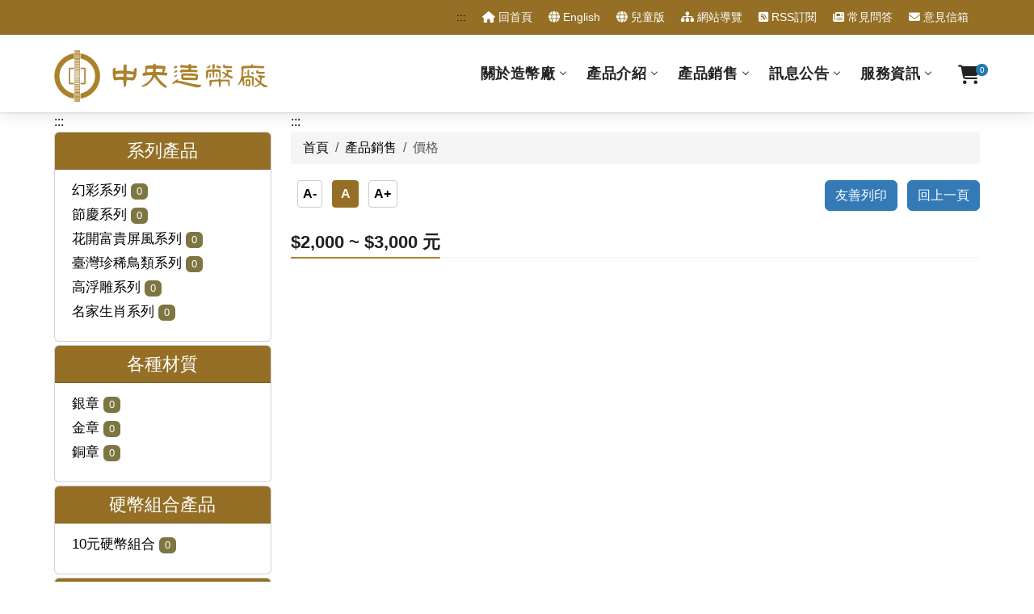

--- FILE ---
content_type: text/html; charset=utf-8
request_url: https://www.cmc.gov.tw/Store/List?c1=PSA04&c2=PSA04D03
body_size: 5486
content:
<!DOCTYPE html>
<html lang="zh-Hant">
<head>
    <base rel="home" id="ApplicationRoot" href="" data-env="Y" />
    <title>中央造幣廠 | $2,000 ~ $3,000 元 </title>

    <!-- Favicon -->
    <link rel="shortcut icon" href="/favicon.png">
    <meta http-equiv="Content-Type" content="text/html; charset=utf-8" />
    <meta http-equiv="X-UA-Compatible" content="chrome=1,IE=edge">

    <meta charset="utf-8" />
    <meta name="viewport" content="width=device-width, initial-scale=1.0, maximum-scale=1.0, user-scalable=0">


    <meta name="format-detection" content="telephone=no">
    <meta name="keywords" content="中央造幣廠">
    <meta name="description" content="中央造幣廠全球資訊網 ">
    <meta name="author" content="中央造幣廠">
    <meta name="copyright" content="中央造幣廠全球資訊網">
    <meta name="Subject" content="中央造幣廠全球資訊網">
    <meta name="rating" content="general">
    <meta name="geo.region" content="tw">
    <meta name="distribution" content="Taiwan">

    <meta name="DC.Title" content="中央造幣廠全球資訊網">
    <meta name="DC.Subject" content="中央造幣廠全球資訊網">
    <meta name="DC.Creator" content="A59020000K">
    <meta name="DC.Description" content="中央造幣廠全球資訊網">
    <meta name="DC.Publisher" content="A59020000K">
    <meta name="DC.Contributor" content="A59020000K">
    <meta name="DC.coverage.t.max" content="2029-01-30">
    <meta name="DC.coverage.t.min" content="2026-01-30">
    <meta name="DC.Date" content="2026-01-30 00:00">
    <meta name="DC.Type" content="text/html">
    <meta name="DC.Format" content="Text">
    <meta name="DC.Identifier" content="A59020000K">
    <meta name="DC.Relation" content="">
    <meta name="DC.Source" content="A59020000K">
    <meta name="DC.Language" content="zh-tw">
    <meta name="DC.Coverage" content="2026-01-30">
    <meta name="DC.Rights" content="中央造幣廠全球資訊網">

    <meta name="Category.Theme" content="500">
    <meta name="Category.Cake" content="400">
    <meta name="Category.Service" content="IZ0">

    <!-- plugins -->
    <link rel="stylesheet" href="/Content/css/plugins.css">

    <!-- theme core css -->
    <link rel="stylesheet" href="/Content/css/styles.css">

    <!-- CSS Implementing Plugins -->
    <link rel="stylesheet" href="/Library/animate.compat.css">

    <!-- CSS Theme -->
    <!-- CSS Customization -->
    <link rel="stylesheet" href="/Content/tw/print.css">

    <!-- custom css -->
    <link rel="stylesheet" href="/Content/css/custom.css">

    

    <style>

    </style>


</head>
<body>
    <!-- 無javascript時 -->
    <noscript>
        <br>
        您的瀏覽器不支援JavaScript功能，若部份網頁功能無法正常使用時，請開啟瀏覽器JavaScript狀態<br />
    </noscript>
    <!-- 無javascript時 -->
    <!-- PAGE LOADING
    ================================================== -->
    <div id="preloader"></div>

    <!-- MAIN WRAPPER
    ================================================== -->
    <div class="main-wrapper">

        <!-- HEADER
        ================================================== -->
        <header class="header-style8 fixedHeader">
            <div id="top-bar" class="top-bar-style3">
                <div class="container">
                    <div class="row">
                        <div class="col-md-12">
                            <ul class="top-social-icon ps-0">
                                <li><a href="#accesskeyRight" class="sr-only sr-only-focusable" tabindex="1" title="跳到主要內容區塊">跳到主要內容區塊</a></li>
                                <li class="hidden-sm hidden-xs">
                                    <a href="#accesskeyTop" accesskey="U" id="accesskeyTop" class="alt-c" title="上方導覽區">:::</a>
                                </li>
                                <li>
                                    <a href="/" title="回首頁"><i class="fa fa-home" aria-hidden="true"></i> 回首頁</a>
                                </li>
                                <li>
                                    <a href="/en" title="English"><i class="fa fa-globe" aria-hidden="true"></i> English</a>
                                </li>
                                <li>
                                    <a href="/Kids" title="兒童版" ><i class="fa fa-globe" aria-hidden="true"></i> 兒童版</a>
                                </li>
                                <li>
                                    <a href="/sitemap" title="網站導覽"><i class="fa fa-sitemap" aria-hidden="true"></i> 網站導覽</a>
                                </li>
                                <li>
                                    <a href="/rss" title="RSS訂閱"><i class="fa fa-rss-square" aria-hidden="true"></i> RSS訂閱</a>
                                </li>
                                <li>
                                    <a href="/Content/faq" title="常見問答"><i class="fa fa-newspaper" aria-hidden="true"></i> 常見問答</a>
                                </li>
                                <li>
                                    <a href="/Content/ContactForm" title="意見信箱"><i class="fa fa-envelope" aria-hidden="true"></i> 意見信箱</a>
                                </li>
                            </ul>
                        </div>
                    </div>
                </div>
            </div>

            <div class="navbar-default">
                <div class="container">
                    <div class="row align-items-center">
                        <div class="col-12">
                            <div class="menu_area alt-font">
                                <nav class="navbar navbar-expand-lg navbar-light p-0">

                                    <div class="navbar-header navbar-header-custom">
                                        <!-- logo -->
                                        <h1><a href="/" class="navbar-brand logodefault" title="中央造幣廠全球資訊網"><img id="logo" src="/images/LOGO.png" alt="中央造幣廠全球資訊網"></a></h1>
                                        <!-- end logo -->
                                    </div>

                                    <button type="button" class="navbar-toggler" title="選單" id="hamburgerMenuButton" aria-expanded="false"><span class="sr-only">顯示選單</span></button>
                                    <!-- menu area -->
                                    <ul class="navbar-nav ms-auto" id="nav">
                                        <li id="menu01">
                                            <a href="/Directory/about" title="關於造幣廠" class="menutitle">關於造幣廠</a>
                                            <ul>
                                                <li><a href="/Intro/about" title="本廠簡介">本廠簡介</a></li><li><a href="/Intro/history" title="歷史沿革">歷史沿革</a></li><li><a href="/Intro/org" title="組織架構">組織架構</a></li><li><a href="/Intro/services" title="業務範圍">業務範圍</a></li><li><a href="/Intro/flow" title="生產製程">生產製程</a></li>
                                            </ul>
                                        </li>
                                        <li id="menu02">
                                            <a href="/Directory/product" title="產品介紹" class="menutitle">產品介紹</a>
                                            <ul class="row megamenu">
                                                <li class="col-md-2">
                                                    <span class="d-block m-0 mb-lg-3 py-2 py-lg-0 px-1-9 px-lg-0 text-uppercase sub-title">流通幣</span>
                                                    <ul>
                                                        <li><a href='/Product/List/PST01D01' title='流通幣'>流通幣</a></li><li><a href='/Product/List/PST01D02' title='紀念性流通幣'>紀念性流通幣</a></li>
                                                    </ul>
                                                </li>
                                                <li class="col-md-2">
                                                    <span class="d-block m-0 mb-lg-3 py-2 py-lg-0 px-1-9 px-lg-0 text-uppercase sub-title">套幣與紀念性硬幣</span>
                                                    <ul>
                                                        <li><a href='/Product/List/PST02D01' title='生肖套幣'>生肖套幣</a></li><li><a href='/Product/List/PST02D02' title='主題套幣'>主題套幣</a></li><li><a href='/Product/List/PST02D03' title='紀念幣'>紀念幣</a></li>
                                                    </ul>
                                                </li>
                                                <li class="col-md-2">
                                                    <span class="d-block m-0 mb-lg-3 py-2 py-lg-0 px-1-9 px-lg-0 text-uppercase sub-title">紀念章</span>
                                                    <ul>
                                                        <li><a href='/Product/List/PST03D01' title='臺灣珍稀鳥類系列'>臺灣珍稀鳥類系列</a></li><li><a href='/Product/List/PST03D02' title='幻彩系列'>幻彩系列</a></li><li><a href='/Product/List/PST03D03' title='高浮雕系列'>高浮雕系列</a></li><li><a href='/Product/List/PST03D04' title='節慶系列'>節慶系列</a></li><li><a href='/Product/List/PST03D05' title='花開富貴屏風系列'>花開富貴屏風系列</a></li><li><a href='/Product/List/PST03D07' title='名家生肖系列'>名家生肖系列</a></li><li><a href='/Product/List/PST03D06' title='其他'>其他</a></li>
                                                    </ul>
                                                </li>
                                                <li class="col-md-2">
                                                    <span class="d-block m-0 mb-lg-3 py-2 py-lg-0 px-1-9 px-lg-0 text-uppercase sub-title">新台幣硬幣組合</span>
                                                    <ul>
                                                        <li><a href='/Product/List/PST04D01' title='新臺幣10元硬幣組合'>新臺幣10元硬幣組合</a></li>
                                                    </ul>
                                                </li>
                                                <li class="col-md-2">
                                                    <span class="d-block m-0 mb-lg-3 py-2 py-lg-0 px-1-9 px-lg-0 text-uppercase sub-title">委鑄產品</span>
                                                    <ul>
                                                        <li><a href='/Product/List/PST05D01' title='臺灣銀行'>臺灣銀行</a></li><li><a href='/Product/List/PST05D02' title='中華郵政'>中華郵政</a></li><li><a href='/Product/List/PST05D03' title='李梅樹教授紀念文物館'>李梅樹教授紀念文物館</a></li><li><a href='/Product/List/PST05D04' title='中央造幣廠福利委員會'>中央造幣廠福利委員會</a></li><li><a href='/Product/List/PST05D07' title='台中廣天宮'>台中廣天宮</a></li><li><a href='/Product/List/PST05D05' title='唐獎教育基金會'>唐獎教育基金會</a></li><li><a href='/Product/List/PST05D06' title='其他委鑄單位'>其他委鑄單位</a></li>
                                                    </ul>
                                                </li>
                                                <li class="col-md-2">
                                                    <span class="d-block m-0 mb-lg-3 py-2 py-lg-0 px-1-9 px-lg-0 text-uppercase sub-title">出版品</span>
                                                    <ul>
                                                        <li><a href='/Product/List/PST06D01' title='圖鑑'>圖鑑</a></li>
                                                    </ul>
                                                </li>
                                            </ul>
                                        </li>

                                        <li id="menu03">
                                            <a href="/Directory/sales" title="銷售產品" class="menutitle">產品銷售</a>
                                            <ul class="row megamenu">
                                                <li class="col-md-2">
                                                    <span class="d-block m-0 mb-lg-3 py-2 py-lg-0 px-1-9 px-lg-0 text-uppercase sub-title">系列產品</span>
                                                    <ul>
                                                        <li><a href='/Store/List/PSA01/PSA01D01' title='幻彩系列 共 0 筆'>幻彩系列 <span class='badge rounded badge-orange'>0</span></a></li><li><a href='/Store/List/PSA01/PSA01D02' title='節慶系列 共 0 筆'>節慶系列 <span class='badge rounded badge-orange'>0</span></a></li><li><a href='/Store/List/PSA01/PSA01D03' title='花開富貴屏風系列 共 0 筆'>花開富貴屏風系列 <span class='badge rounded badge-orange'>0</span></a></li><li><a href='/Store/List/PSA01/PSA01D04' title='臺灣珍稀鳥類系列 共 0 筆'>臺灣珍稀鳥類系列 <span class='badge rounded badge-orange'>0</span></a></li><li><a href='/Store/List/PSA01/PSA01D05' title='高浮雕系列 共 0 筆'>高浮雕系列 <span class='badge rounded badge-orange'>0</span></a></li><li><a href='/Store/List/PSA01/PSA01D06' title='名家生肖系列 共 0 筆'>名家生肖系列 <span class='badge rounded badge-orange'>0</span></a></li>
                                                    </ul>
                                                </li>
                                                <li class="col-md-2">
                                                    <span class="d-block m-0 mb-lg-3 py-2 py-lg-0 px-1-9 px-lg-0 text-uppercase sub-title">各種材質</span>
                                                    <ul>
                                                        <li><a href='/Store/List/PSA02/PSA02D01' title='銀章 共 0 筆'>銀章 <span class='badge rounded badge-orange'>0</span></a></li><li><a href='/Store/List/PSA02/PSA02D02' title='金章 共 0 筆'>金章 <span class='badge rounded badge-orange'>0</span></a></li><li><a href='/Store/List/PSA02/PSA02D03' title='銅章 共 0 筆'>銅章 <span class='badge rounded badge-orange'>0</span></a></li>
                                                    </ul>
                                                </li>
                                                <li class="col-md-2">
                                                    <span class="d-block m-0 mb-lg-3 py-2 py-lg-0 px-1-9 px-lg-0 text-uppercase sub-title">硬幣組合產品</span>
                                                    <ul>
                                                        <li><a href='/Store/List/PSA03/PSA03D01' title='10元硬幣組合 共 0 筆'>10元硬幣組合 <span class='badge rounded badge-orange'>0</span></a></li>
                                                    </ul>
                                                </li>
                                                <li class="col-md-2">
                                                    <span class="d-block m-0 mb-lg-3 py-2 py-lg-0 px-1-9 px-lg-0 text-uppercase sub-title">價格</span>
                                                    <ul>
                                                        <li><a href='/Store/List/PSA04/PSA04D01' title='$1,000 元以下 共 4 筆'>$1,000 元以下 <span class='badge rounded badge-orange'>4</span></a></li><li><a href='/Store/List/PSA04/PSA04D02' title='$1,000 ~ $2,000 元 共 0 筆'>$1,000 ~ $2,000 元 <span class='badge rounded badge-orange'>0</span></a></li><li><a href='/Store/List/PSA04/PSA04D03' title='$2,000 ~ $3,000 元 共 0 筆'>$2,000 ~ $3,000 元 <span class='badge rounded badge-orange'>0</span></a></li><li><a href='/Store/List/PSA04/PSA04D04' title='$3,000 元以上 共 0 筆'>$3,000 元以上 <span class='badge rounded badge-orange'>0</span></a></li>
                                                    </ul>
                                                </li>
                                                <li class="col-md-2">
                                                    <span class="d-block m-0 mb-lg-3 py-2 py-lg-0 px-1-9 px-lg-0 text-uppercase sub-title">特殊工法</span>
                                                    <ul>
                                                        <li><a href='/Store/List/PSA05/PSA05D01' title='全像產品 共 0 筆'>全像產品 <span class='badge rounded badge-orange'>0</span></a></li><li><a href='/Store/List/PSA05/PSA05D02' title='彩色產品 共 0 筆'>彩色產品 <span class='badge rounded badge-orange'>0</span></a></li><li><a href='/Store/List/PSA05/PSA05D03' title='高浮雕產品 共 0 筆'>高浮雕產品 <span class='badge rounded badge-orange'>0</span></a></li><li><a href='/Store/List/PSA05/PSA05D04' title='局部鍍金 共 0 筆'>局部鍍金 <span class='badge rounded badge-orange'>0</span></a></li>
                                                    </ul>
                                                </li>
                                                <li class="col-md-2">
                                                    <span class="d-block m-0 mb-lg-3 py-2 py-lg-0 px-1-9 px-lg-0 text-uppercase sub-title">出版品</span>
                                                    <ul>
                                                        <li><a href='/Store/List/PSA06/PSA06D01' title='圖鑑 共 4 筆'>圖鑑 <span class='badge rounded badge-orange'>4</span></a></li>
                                                    </ul>
                                                </li>
                                            </ul>
                                        </li>

                                        <li id="menu04">
                                            <a href="/Directory/news" title="訊息公告" class="menutitle">訊息公告</a>
                                            <ul>
                                                <li><a href="/News/NewsList" title='訊息公布'>訊息公布</a></li><li><a href="/News/News07List" title='澄清專區'>澄清專區</a></li><li><a href = "/News/HrList"  title='人事公告'>人事公告</a></li><li><a href = "/News/PurchaseList" title='採購公告'>採購公告</a></li> 
                                            </ul>
                                        </li>
                                        <li id="menu05">
                                            <a href="/Directory/service" title="服務資訊" class="menutitle">服務資訊</a>
                                            <ul>
                                                <li><a href="/Content/GovPubInfo" title='主動公開政府資訊'>主動公開政府資訊</a></li><li><a href="/Content/Ethics" title='廉政專區'>廉政專區</a></li><li><a href="/Content/Exam" title='甄試試題'>甄試試題</a></li><li><a href="/Content/Gender" title='性別平等專區'>性別平等專區</a></li><li><a href="/Content/OrderQuery" title='訂購單查詢'>訂購單查詢</a></li><li><a href="/Content/ResponseForm" title='售後服務申請表'>售後服務申請表</a></li><li><a href="/Content/HotLink" title='重點連結'>重點連結</a></li><li><a href="/Content/OtherLink" title='相關連結'>相關連結</a></li><li><a href="/Content/Contact" title='交通資訊'>交通資訊</a></li>
                                            </ul>
                                        </li>
                                    </ul>
                                    <!-- end menu area -->
                                    <!-- atribute navigation -->
                                    <div class="attr-nav">
                                        <ul>
                                            <li class="me-3 me-lg-0">
                                                <a href="/Store/Cart" class="dropdown-toggle" title="購物車">
                                                    <i class="fas fa-shopping-cart" aria-hidden="true" style="font-size:24px"></i>
                                                    <span class="visually-hidden">購物車數量</span><span class="badge bg-color-blue" id="CartRows">0</span>
                                                </a>
                                            </li>
                                        </ul>
                                    </div>
                                    <!-- end atribute navigation -->
                                </nav>
                            </div>
                        </div>
                    </div>
                </div>
            </div>

        </header>
        <div class="main">
            

<div id="main-content" class="container">

    <div class="row">
        <div class="col-md-3 d-none d-lg-block d-md-block">
            <a href="#key_L" id="key_L" accesskey="L" class="alt-c" title="左方次選單連結區">:::</a>
<!-- 系列產品 -->
<div class="SidebarMenuList">
    <div class="card">
        <div class="card-header">
            <span class="panel-title">
                系列產品
            </span>
        </div>
        <div class="card-body">
            <ul class="list-unstyled blog-trending margin-bottom-10">
                <li><a href='/Store/List/PSA01/PSA01D01' title='幻彩系列 共 0 筆'>幻彩系列 <span class='badge rounded badge-orange'>0</span></a></li><li><a href='/Store/List/PSA01/PSA01D02' title='節慶系列 共 0 筆'>節慶系列 <span class='badge rounded badge-orange'>0</span></a></li><li><a href='/Store/List/PSA01/PSA01D03' title='花開富貴屏風系列 共 0 筆'>花開富貴屏風系列 <span class='badge rounded badge-orange'>0</span></a></li><li><a href='/Store/List/PSA01/PSA01D04' title='臺灣珍稀鳥類系列 共 0 筆'>臺灣珍稀鳥類系列 <span class='badge rounded badge-orange'>0</span></a></li><li><a href='/Store/List/PSA01/PSA01D05' title='高浮雕系列 共 0 筆'>高浮雕系列 <span class='badge rounded badge-orange'>0</span></a></li><li><a href='/Store/List/PSA01/PSA01D06' title='名家生肖系列 共 0 筆'>名家生肖系列 <span class='badge rounded badge-orange'>0</span></a></li>
            </ul>
        </div>
    </div>
</div>

<!-- End 系列產品 -->
<!-- 各種材質 -->
<div class="SidebarMenuList mt-1">
    <div class="card">
        <div class="card-header">
            <span class="panel-title">
                各種材質
            </span>
        </div>
        <div class="card-body">
            <ul class="list-unstyled blog-trending margin-bottom-10">
                <li><a href='/Store/List/PSA02/PSA02D01' title='銀章 共 0 筆'>銀章 <span class='badge rounded badge-orange'>0</span></a></li><li><a href='/Store/List/PSA02/PSA02D02' title='金章 共 0 筆'>金章 <span class='badge rounded badge-orange'>0</span></a></li><li><a href='/Store/List/PSA02/PSA02D03' title='銅章 共 0 筆'>銅章 <span class='badge rounded badge-orange'>0</span></a></li>
            </ul>
        </div>
    </div>
</div>


<!-- End 各種材質 -->
<!-- 硬幣組合產品 -->
<div class="SidebarMenuList mt-1">
    <div class="card">
        <div class="card-header">
            <span class="panel-title">
                硬幣組合產品
            </span>
        </div>
        <div class="card-body">
            <ul class="list-unstyled blog-trending margin-bottom-10">
                <li><a href='/Store/List/PSA03/PSA03D01' title='10元硬幣組合 共 0 筆'>10元硬幣組合 <span class='badge rounded badge-orange'>0</span></a></li>
            </ul>
        </div>
    </div>
</div>


<!-- End 硬幣組合產品 -->
<!-- 價格 -->
<div class="SidebarMenuList mt-1">
    <div class="card">
        <div class="card-header">
            <span class="panel-title">
                價格
            </span>
        </div>
        <div class="card-body">
            <ul class="list-unstyled blog-trending margin-bottom-10">
                <li><a href='/Store/List/PSA04/PSA04D01' title='$1,000 元以下 共 4 筆'>$1,000 元以下 <span class='badge rounded badge-orange'>4</span></a></li><li><a href='/Store/List/PSA04/PSA04D02' title='$1,000 ~ $2,000 元 共 0 筆'>$1,000 ~ $2,000 元 <span class='badge rounded badge-orange'>0</span></a></li><li><a href='/Store/List/PSA04/PSA04D03' title='$2,000 ~ $3,000 元 共 0 筆'>$2,000 ~ $3,000 元 <span class='badge rounded badge-orange'>0</span></a></li><li><a href='/Store/List/PSA04/PSA04D04' title='$3,000 元以上 共 0 筆'>$3,000 元以上 <span class='badge rounded badge-orange'>0</span></a></li>
            </ul>
        </div>
    </div>
</div>


<!-- End 價格 -->
<!-- 特殊工法 -->
<div class="SidebarMenuList mt-1">
    <div class="card">
        <div class="card-header">
            <span class="panel-title">
                特殊工法
            </span>
        </div>
        <div class="card-body">
            <ul class="list-unstyled blog-trending margin-bottom-10">
                <li><a href='/Store/List/PSA05/PSA05D01' title='全像產品 共 0 筆'>全像產品 <span class='badge rounded badge-orange'>0</span></a></li><li><a href='/Store/List/PSA05/PSA05D02' title='彩色產品 共 0 筆'>彩色產品 <span class='badge rounded badge-orange'>0</span></a></li><li><a href='/Store/List/PSA05/PSA05D03' title='高浮雕產品 共 0 筆'>高浮雕產品 <span class='badge rounded badge-orange'>0</span></a></li><li><a href='/Store/List/PSA05/PSA05D04' title='局部鍍金 共 0 筆'>局部鍍金 <span class='badge rounded badge-orange'>0</span></a></li>
            </ul>
        </div>
    </div>
</div>


<!-- End 特殊工法 -->
<!-- 出版品 -->
<div class="SidebarMenuList mt-1">
    <div class="card">
        <div class="card-header">
            <span class="panel-title">
                出版品
            </span>
        </div>
        <div class="card-body">
            <ul class="list-unstyled blog-trending margin-bottom-10">
                <li><a href='/Store/List/PSA06/PSA06D01' title='圖鑑 共 4 筆'>圖鑑 <span class='badge rounded badge-orange'>4</span></a></li>
            </ul>
        </div>
    </div>
</div>


<!-- End 出版品 -->
        </div>
        <div id="content-right" class="col-md-9 col-sm-12" style="font-size:100%">
            <a href="#accesskeyRight" title="中間主要內容區" accesskey="C" class="alt-c" id="accesskeyRight">:::</a>
            <div class="row">
                <div class="col-sm-12">
                    <ul class="breadcrumb">
                        <li class="breadcrumb-item"><a href="/" title="首頁">首頁</a></li>
                        <li class="breadcrumb-item"><a href="/Directory/sales" title="產品銷售">產品銷售</a></li>
                        <li class="breadcrumb-item active">價格 </li>
                    </ul>
                </div>

            </div>
<div class="d-none d-sm-block">
    <div class="row">
        <div class="col">
            <div class="d-grid gap-2 d-md-flex justify-content-md-start">
                <noscript>
                    您的瀏覽器不支援 JavaScript 或 JavaScript已停用，請按鍵盤Ctrl+＋放大瀏覽字體，Ctrl+－縮小瀏覽字體
                </noscript>
                <div class="font-controls" role="group" aria-label="切換文字大小">
                    <button id="font-small" aria-pressed="false" title="小字">A-</button>
                    <button id="font-medium" aria-pressed="true" title="中字">&nbsp;A&nbsp;</button>
                    <button id="font-large" aria-pressed="false" title="大字">A+</button>
                </div>
            </div>

        </div>
        <div class="col">
            <div class="d-grid gap-2 d-md-flex justify-content-md-end">
                <div class="socialbox" id="divScriptTool" style="">
                    <ul class="list-inline">
                        <li class="list-inline-item">
                            <a class="btn btn-primary rounded" href="javascript:window.print()" title="友善列印">友善列印</a>
                            <noscript>友善列印 :請利用鍵盤按住Ctrl + P開啟列印功能或可至[檔案]/[列印]<br></noscript>
                        </li>
                        <li class="list-inline-item">
                            <a href="javascript:history.back();" class="btn btn-primary rounded" title="回上一頁">回上一頁</a>
                            <noscript>( alt + ← 回上一頁)此為回上一頁script, 您可利用Backspace鍵或瀏覽器功能列回到上一頁.</noscript>
                        </li>
                    </ul>
                </div>
            </div>
        </div>
    </div>
</div>
            <div id="printblock">
                <div class="headline">
                    <h2 class="heading-sm">$2,000 ~ $3,000 元</h2>
                </div>
                    <div class="alert alert-warning fade in">
                        <strong>目前無相關產品!</strong>
                    </div>
            </div>
        </div>
    </div>
</div>





        </div>


        <!-- FOOTER
        ================================================== -->
        <div class="footer container-fluid d-none d-sm-block">

            <div class="container">
                <div class="margin-top-20"></div>
                <div class="FooterMenu">
                    <ul class="list-inline">
                        <li class="list-inline-item align-top" style="width:19%">
                            <div class="FooterMenu_Item">

                                <a href="/Directory/about" title="關於造幣廠">關於造幣廠</a>

                                <ul><li><a href="/Intro/about" title="本廠簡介">本廠簡介</a></li><li><a href="/Intro/history" title="歷史沿革">歷史沿革</a></li><li><a href="/Intro/org" title="組織架構">組織架構</a></li><li><a href="/Intro/services" title="業務範圍">業務範圍</a></li><li><a href="/Intro/flow" title="生產製程">生產製程</a></li></ul>
                            </div>
                        </li>
                        <li class="list-inline-item align-top" style="width:19%">
                            <div class="FooterMenu_Item">

                                <a href="/Directory/product" title="產品介紹">產品介紹</a>

                                <ul><li><a href="/Product/List/PST01D01" title="流通幣">流通幣</a></li><li><a href="/Product/List/PST02D01" title="套幣與紀念性硬幣">套幣與紀念性硬幣</a></li><li><a href="/Product/List/PST03D01" title="紀念章">紀念章</a></li><li><a href="/Product/List/PST04D01" title="新臺幣硬幣組合">新臺幣硬幣組合</a></li><li><a href="/Product/List/PST05D01" title="委鑄產品">委鑄產品</a></li><li><a href="/Product/List/PST06D01" title="出版品">出版品</a></li></ul>
                            </div>
                        </li>
                        <li class="list-inline-item align-top" style="width:19%">
                            <div class="FooterMenu_Item">

                                <a href="/Directory/sales" title="產品銷售">產品銷售</a>

                                <ul><li><a href="/Store/List/PSA01/PSA01D01" title="系列產品">系列產品</a></li><li><a href="/Store/List/PSA02/PSA02D01" title="各種材質">各種材質</a></li><li><a href="/Store/List/PSA03/PSA03D01" title="硬幣組合產品">硬幣組合產品</a></li><li><a href="/Store/List/PSA04/PSA04D01" title="價格">價格</a></li><li><a href="/Store/List/PSA05/PSA05D01" title="特殊工法">特殊工法</a></li><li><a href="/Store/List/PSA06/PSA06D01" title="出版品">出版品</a></li></ul>
                            </div>
                        </li>
                        <li class="list-inline-item align-top" style="width:19%">
                            <div class="FooterMenu_Item">

                                <a href="/Directory/news" title="訊息公告">訊息公告</a>

                                <ul><li><a href="/News/NewsList" title='訊息公布'>訊息公布</a></li><li><a href="/News/News07List" title='澄清專區'>澄清專區</a></li><li><a href = "/News/HrList"  title='人事公告'>人事公告</a></li><li><a href = "/News/PurchaseList" title='採購公告'>採購公告</a></li> </ul>
                            </div>
                        </li>
                        <li class="list-inline-item align-top" style="width:19%">
                            <div class="FooterMenu_Item">

                                <a href="/Directory/service" title="服務資訊">服務資訊</a>

                                <ul><li><a href="/Content/GovPubInfo" title='主動公開政府資訊'>主動公開政府資訊</a></li><li><a href="/Content/Ethics" title='廉政專區'>廉政專區</a></li><li><a href="/Content/Exam" title='甄試試題'>甄試試題</a></li><li><a href="/Content/Gender" title='性別平等專區'>性別平等專區</a></li><li><a href="/Content/OrderQuery" title='訂購單查詢'>訂購單查詢</a></li><li><a href="/Content/ResponseForm" title='售後服務申請表'>售後服務申請表</a></li><li><a href="/Content/HotLink" title='重點連結'>重點連結</a></li><li><a href="/Content/OtherLink" title='相關連結'>相關連結</a></li><li><a href="/Content/Contact" title='交通資訊'>交通資訊</a></li></ul>
                            </div>
                        </li>
                    </ul>

                </div>

            </div>
        </div>
        <div class="footer-bar">


    <div class="container">
        <div class="margin-top-20"></div>
        <div class="row">
            <div class="col-md-3">
                <div class="footer_img">
                    <a href="/" title="回首頁"><img src="/images/white_logo.png" alt="中央造幣廠"></a>
                </div>
                <div class="footer_img" style="margin-top:5px;">
                    <a href="https://accessibility.moda.gov.tw/Applications/Detail?category=20250902074733" title="無障礙網站(開啟新視窗)" target="_blank" rel="nofollow noopener noreferrer">
                        <img src="/images/LevelAA.jpg" border="0" alt="通過AA檢測等級無障礙網頁檢測" />
                    </a>
                </div>
            </div>
            <div class="col-md-9">
                <div class="footer_word">
                    <ul class="list-inline">
                        <li class="list-inline-item"><a href="/privacy" title="隱私權政策">隱私權政策</a></li>
                        <li class="list-inline-item"><a href="/security" title="資訊安全宣告">資訊安全宣告</a></li>
                        <li class="list-inline-item"><a href="/copyright" title="政府網站資料開放宣告">政府網站資料開放宣告</a></li>
                    </ul>

                    <ul class="list-unstyled">
                        <li>版權所有：中央造幣廠</li>
                        <li>地址： 333029 桃園市龜山區振興路577號 |  總機：03-3295174(5線) |  傳真：03-3209740</li>
                        <li>請用IE、Firefox 或Chrome瀏覽器以及1024x768 pixels解析瀏覽本網站 | 您是第<span id="GetCount" class="fftt"> 7,964,793 </span>位瀏覽者 </li>
                    </ul>
                </div>
            </div>
        </div>
        <div class="margin-top-20"></div>
    </div>




        </div>

    </div>


    <!-- Go To Top
    ============================================= -->
    <a href="javascript:void(0)" id="gotoTop" title="回到頁首" class="d-none"><i class="fas fa-angle-up" aria-hidden="true"><span class="d-none">回到頁首</span></i></a>

    <div class="overlay"><div class="loader"></div></div>

    <span class="AntiForge"><input name="__RequestVerificationToken" type="hidden" value="nJKE9q3UK-tMfY6iZwGbeBeTTUgNVPd6Z0lwnLM-HJBD_tcuVttPEqfFx1tMVXyBRaAY29TGk5m1s-11GbSW2iiZ228lCz7jvhRYxDu4Am01" /></span>

    <!-- all js include start -->
    <!-- jQuery -->
    <script src="/Library/jquery.min.js"></script>

    <!-- bootstrap -->
    <script src="/Library/bootstrap/js/bootstrap.bundle.min.js"></script>

    <!-- navigation -->
    <script src="/Content/js/nav-menu.js"></script>

    <!-- theme core scripts -->
    <script src="/Content/js/main.js"></script>

    <script src="/Scripts/WebApiClient.js"></script>

    <script src="/Scripts/public.js"></script>
    <script src="/Scripts/FontSize.js"></script>

    <!-- custom scripts -->
    <script src="/Content/js/custom.js"></script>


    


        <!-- Global site tag (gtag.js) - Google Analytics -->
        <script async src="https://www.googletagmanager.com/gtag/js?id=UA-108820900-1"></script>
        <script>
            window.dataLayer = window.dataLayer || [];
            function gtag() { dataLayer.push(arguments); }
            gtag('js', new Date());

            gtag('config', 'UA-108820900-1');
        </script>




</body>

</html>


--- FILE ---
content_type: text/css
request_url: https://www.cmc.gov.tw/Content/css/plugins.css
body_size: -150
content:

@import url("plugins/bootstrap.min.css");

@import url("plugins/fontawesome-all.min.css");
    
@import url("plugins/default.css");

@import url("plugins/nav-menu.css");

@import url("plugins/icheck-bootstrap.min.css");

--- FILE ---
content_type: text/css
request_url: https://www.cmc.gov.tw/Content/css/styles.css
body_size: 28393
content:
@charset "UTF-8";
/* ===================================
    Common styles
====================================== */
/* loader */
#preloader {
    position: fixed;
    top: 0;
    right: 0;
    left: 0;
    bottom: 0;
    background-color: #fff;
    z-index: 999999;
    transition: 0.3s ease opacity;
    text-align: center;
    width: 100%;
    height: 100%;
}

    #preloader:before {
        content: "";
        width: 80px;
        height: 80px;
        border: 3px solid #86bc42;
        display: block;
        border-radius: 50%;
        position: absolute;
        top: 50%;
        left: 50%;
        opacity: 0;
        transform: translate(-50%, -50%);
        animation-name: LoaderCicle;
        animation-duration: 2s;
        animation-iteration-count: infinite;
        animation-timing-function: linear;
    }

    #preloader:after {
        content: "";
        width: 80px;
        height: 80px;
        border: 3px solid #86bc42;
        display: block;
        border-radius: 50%;
        position: absolute;
        top: 50%;
        left: 50%;
        opacity: 0;
        transform: translate(-50%, -50%);
        animation-name: LoaderCicle;
        animation-duration: 2s;
        animation-iteration-count: infinite;
        animation-timing-function: linear;
        animation-delay: 1s;
    }

@keyframes LoaderCicle {
    0% {
        width: 0;
        height: 0;
        opacity: 0;
    }

    10% {
        width: 10px;
        height: 10px;
        opacity: 1;
    }

    80% {
        width: 60px;
        height: 60px;
        opacity: 0.1;
    }

    100% {
        width: 70px;
        height: 70px;
        opacity: 0;
    }
}
/* theme color and basic options */
a:hover, a:active {
    color: #86bc42;
    text-decoration: none;
}

.bg-primary {
    background-color: #86bc42 !important;
}

.bg-primary-90 {
    background: rgba(134, 188, 66, 0.9);
}

.bg-primary-80 {
    background: rgba(134, 188, 66, 0.8);
}

.theme-overlay[data-overlay-dark]:before, .theme-overlay[data-overlay-light]:before {
    background: #86bc42;
}

.text-primary {
    color: #86bc42 !important;
}

.text-content-big p {
    font-weight: 400;
    line-height: 200%;
    margin-bottom: 25px;
    font-size: 15px;
}

.shadow-primary {
    -webkit-box-shadow: 0 20px 40px rgba(0, 0, 0, 0.2);
    box-shadow: 0 20px 40px rgba(0, 0, 0, 0.2);
}

.red {
    color: red;
}

.line-through {
    text-decoration: line-through;
}

.readmore {
    font-weight: 700;
    transition: all 0.3s ease;
    -moz-transition: all 0.3s ease;
    -webkit-transition: all 0.3s ease;
    -ms-transition: all 0.3s ease;
    -o-transition: all 0.3s ease;
}

    .readmore:after {
        content: '\f105';
        font-size: 16px;
        vertical-align: top;
        font-family: Font Awesome\ 5 Free;
        padding-left: 8px;
        vertical-align: middle;
    }

    .readmore:hover {
        color: #86bc42;
    }

.left-title {
    position: relative;
}

    .left-title:before {
        content: "";
        background: #86bc42;
        width: 15px;
        height: 2px;
        display: inline-block;
        vertical-align: middle;
        margin-top: -4px;
        margin-right: 10px;
    }

    .left-title.white:before {
        background: #fff;
    }

/* border for inner box */
.inner-border {
    border: 8px solid rgba(255, 255, 255, 0.35);
    height: calc(100% - 40px);
    width: calc(100% - 40px);
    left: 20px;
    top: 20px;
    position: absolute;
}

.inner-border2 {
    border: 8px solid rgba(255, 255, 255, 0.35);
    height: calc(100% - 80px);
    width: calc(100% - 110px);
    left: 55px;
    top: 40px;
    position: absolute;
}

.w-200px {
    width: 200px;
}

.line-height-1 {
    line-height: 1;
}

.position-right {
    right: 0 !important;
}

.position-bottom {
    bottom: 0 !important;
}

/* primary listing */
.primary-list {
    padding-left: 0;
}

    .primary-list li {
        font-size: 14px;
        font-weight: 500;
        margin-top: 15px;
        list-style-type: none;
        color: #222;
    }

        .primary-list li i {
            color: #86bc42;
            padding-right: 10px;
        }

.white-list {
    padding-left: 0;
}

    .white-list li {
        color: #fff;
        font-size: 14px;
        font-weight: 500;
        margin-top: 15px;
        list-style-type: none;
    }

        .white-list li i {
            color: #86bc42;
            padding-right: 15px;
        }

.list-style-16 li:after {
    color: #86bc42;
}

.white-list {
    padding-left: 0;
}

    .white-list li {
        color: #fff;
        font-size: 14px;
        font-weight: 500;
        margin-top: 15px;
        list-style-type: none;
    }

        .white-list li i {
            color: #86bc42;
            padding-right: 15px;
        }

/* scroll to top */
.scroll-to-top {
    font-size: 20px;
    text-align: center;
    color: #fff;
    text-decoration: none;
    position: fixed;
    bottom: 20px;
    right: 20px;
    display: none;
    border-radius: 50%;
    background: #000;
    border: 1px solid #2a2a2a;
    width: 35px;
    height: 35px;
    line-height: 30px;
    z-index: 9999;
    outline: 0;
    -webkit-transition: all .3s ease;
    -moz-transition: all .3s ease;
    -o-transition: all 0.3s ease;
}

    .scroll-to-top i {
        color: #fff;
    }

    .scroll-to-top:hover {
        color: #232323;
        background: #fff;
    }

        .scroll-to-top:hover i {
            color: #232323;
        }

    .scroll-to-top:visited {
        color: #232323;
        text-decoration: none;
    }

/* Button style */
.butn {
    background: #232323;
    color: #fff;
    text-align: center;
    border-radius: 4px;
    padding: 12px 30px !important;
    line-height: normal;
    font-weight: 500;
    text-transform: none !important;
    position: relative;
    z-index: 9999;
    display: inline-block;
    white-space: nowrap;
    border: none;
    cursor: pointer;
}

    .butn span {
        z-index: 9;
        position: relative;
    }

    .butn:hover, .butn:active, .butn:focus {
        color: #fff;
        border-radius: 3px;
    }

    .butn:after {
        content: '';
        position: absolute;
        border-radius: 4px;
        bottom: 6px;
        left: 0;
        height: 2px;
        -webkit-transition: width .4s;
        -o-transition: width .4s;
        transition: width .4s;
        width: 0;
        background: #86bc42;
        height: 100%;
        top: 0;
        z-index: 1;
    }

    .butn:hover:after, .butn:active:after, .butn:focus:after {
        width: 100%;
        border-radius: 3px;
    }

    .butn.white {
        background: #fff;
        color: #232323;
    }

        .butn.white:hover, .butn.white:active, .butn.white:focus {
            color: #fff;
            border-radius: 3px;
        }

        .butn.white:after {
            background: #232323;
            border-radius: 3px;
        }

    .butn.primary {
        background: #86bc42;
        color: #fff;
    }

        .butn.primary span {
            color: #fff;
        }

        .butn.primary:hover, .butn.primary:active, .butn.primary:focus {
            color: #fff;
            border-radius: 3px;
        }

        .butn.primary:after {
            background: #232323;
            border-radius: 3px;
        }

        .butn.primary.white-hover:hover, .butn.primary.white-hover:active, .butn.primary.white-hover:focus {
            color: #232323;
        }

            .butn.primary.white-hover:hover span, .butn.primary.white-hover:active span, .butn.primary.white-hover:focus span {
                color: #232323;
            }

        .butn.primary.white-hover:after {
            background: #fff;
            border-radius: 3px;
        }

    .butn.small {
        padding: 8px 20px !important;
    }

    .butn.medium {
        padding: 10px 20px !important;
    }

/* Button Style 2*/
.btn-style2 {
    display: inline-block;
    font-size: 14px;
    padding: 12px 20px;
    border: 2px solid #222;
    color: #232323;
    letter-spacing: .5px;
    line-height: 26px;
    border-radius: 0;
    text-transform: uppercase;
    width: auto;
    font-family: 'Montserrat', sans-serif;
    font-weight: 600;
    transition-duration: 0.3s;
    transition-timing-function: ease-in-out;
}

    .btn-style2:hover, .btn-style2:active, .btn-style2:focus {
        background: #86bc42;
        color: #fff;
        border-color: #86bc42;
    }

    .btn-style2:focus {
        background: #86bc42;
        color: #fff;
        box-shadow: none;
        border-color: #86bc42;
    }

    .btn-style2.white {
        border-color: #fff;
        color: #fff;
    }

        .btn-style2.white:hover, .btn-style2.white:active, .btn-style2.white:focus {
            border-color: #86bc42;
        }

    .btn-style2 span {
        text-shadow: none !important;
        color: #fff !important;
    }

/* Button Style 3*/
.butn-style3 {
    text-align: center;
    display: inline-block;
    font-size: 14px;
    padding: 9px 22px;
    min-width: 150px;
    background: transparent;
    border: 2px solid #86bc42;
    border-radius: 25px;
    box-shadow: rgba(0, 0, 0, 0.1) 0px 2px 1px !important;
    color: #86bc42;
    letter-spacing: .5px;
    line-height: inherit;
    width: auto;
    font-family: 'Montserrat', sans-serif;
    font-weight: 600;
    transition-duration: 0.3s;
    transition-timing-function: ease-in-out;
}

    .butn-style3:hover, .butn-style3:active, .butn-style3:focus {
        background: #86bc42;
        color: #fff;
    }

    .butn-style3.primary {
        background: #86bc42;
        border: 2px solid #86bc42;
        color: #fff;
    }

        .butn-style3.primary:hover, .butn-style3.primary:active, .butn-style3.primary:focus {
            background: transparent;
            color: #fff;
            border-color: #fff;
        }

    .butn-style3.white {
        background: transparent;
        border: 2px solid #fff;
        color: #fff;
    }

    .butn-style3:hover, .butn-style3:active, .butn-style3:focus {
        background: #86bc42;
        color: #fff;
        border-color: #86bc42;
    }

/* Button Style 4*/
.btn-style4 {
    display: inline-block;
    border: 2px solid transparent;
    line-height: inherit;
    text-transform: uppercase;
    font-weight: 600;
    min-width: 175px;
    z-index: 1;
    overflow: hidden;
    padding: 15px 10px;
    border-radius: 0;
    border: none;
    letter-spacing: .5px;
    font-family: "Montserrat", sans-serif;
    background-color: #86bc42;
    display: inline-block;
    font-size: 14px;
    line-height: 26px;
    color: #fff;
    font-weight: 600;
    text-transform: uppercase;
    position: relative;
    text-align: center;
    transition-duration: 0.3s;
    transition-timing-function: ease-in-out;
}

    .btn-style4.btn-very-small {
        font-size: 9px;
        padding: 1px 17px;
        line-height: 22px;
    }

    .btn-style4.btn-small {
        font-size: 11px;
        padding: 4px 24px;
    }

    .btn-style4.btn-medium {
        font-size: 12px;
        padding: 12px 25px 11px;
    }

    .btn-style4.btn-large {
        font-size: 13px;
        padding: 9px 34px;
        line-height: 25px;
    }

    .btn-style4.btn-extra-large {
        font-size: 15px;
        padding: 12px 40px 13px;
        line-height: 25px;
    }

    .btn-style4:after {
        content: "";
        position: absolute;
        top: 0;
        left: 0;
        width: 500%;
        height: 1000%;
        background: rgba(255, 255, 255, 0.3);
        z-index: -1;
        transform-origin: 0% 0%;
        transform: translateX(calc(20% - 20px)) translateY(10%) rotate(-45deg);
        transition: transform 0.3s;
    }

    .btn-style4:hover:after, .btn-style4:active:after, .btn-style4:focus:after {
        transform: translateY(10%) translateX(-20px) rotate(-45deg);
    }

    .btn-style4 i {
        margin-left: 6px;
        vertical-align: middle;
        position: relative;
        top: -1px;
    }

    .btn-style4:hover, .btn-style4:active, .btn-style4:focus {
        background-color: #000 !important;
        color: #fff !important;
        box-shadow: none !important;
        border: none !important;
    }

    .btn-style4.min-width-auto {
        min-width: auto;
    }

    .btn-style4.btn-primary {
        background-color: #000;
        color: #fff;
    }

        .btn-style4.btn-primary:hover, .btn-style4.btn-primary:active, .btn-style4.btn-primary:focus {
            background-color: #86bc42 !important;
            color: #fff !important;
            box-shadow: none !important;
            border: none !important;
        }

@media screen and (max-width: 991px) {
    .butn {
        padding: 10px 28px;
    }

        .butn.small {
            padding: 7px 16px;
        }

        .butn.medium {
            padding: 8px 18px;
        }

    .btn-style2 {
        padding: 10px 18px;
    }

    .butn-style3 {
        min-width: 130px;
    }

    .btn-style4 {
        padding: 10px 10px;
        min-width: 150px;
        font-size: 13px;
        letter-spacing: 1px;
    }

        .btn-style4.btn-medium {
            padding: 10px 22px 9px;
        }

        .btn-style4.btn-large {
            padding: 8px 32px;
            line-height: 24px;
        }

        .btn-style4.btn-extra-large {
            padding: 10px 36px 12px;
            line-height: 24px;
        }
}

@media screen and (max-width: 767px) {
    .butn {
        padding: 8px 26px;
    }

        .butn.small {
            padding: 6px 14px;
        }

        .butn.medium {
            padding: 6px 16px;
        }

    .btn-style2 {
        padding: 8px 14px;
    }

    .butn-style3 {
        min-width: inherit;
    }

    .btn-style4 {
        padding: 8px 8px;
        min-width: 140px;
        font-size: 12px;
        letter-spacing: 1px;
    }

        .btn-style4.btn-medium {
            padding: 10px 18px 8px;
        }

        .btn-style4.btn-large {
            font-size: 12px;
            padding: 8px 32px;
            line-height: 24px;
        }

        .btn-style4.btn-extra-large {
            font-size: 14px;
            padding: 10px 36px 12px;
            line-height: 24px;
        }
}

.list-style-1 li {
    padding: 5px 0;
}

/* list style 2 */
.list-style-2 {
    list-style: none;
    margin: 0;
    padding: 0;
}

    .list-style-2 li {
        position: relative;
        padding: 0 0 0 12px;
        margin: 0 0 9px 0;
    }

        .list-style-2 li:before {
            content: "";
            width: 5px;
            height: 1px;
            background-color: #232323;
            position: absolute;
            top: 12px;
            left: 0;
        }

/* list style 3 */
.list-style-3 {
    list-style: none;
    margin: 0;
    padding: 0;
}

    .list-style-3 li {
        position: relative;
        padding: 0 0 0 22px;
        margin: 0 0 15px 0;
    }

        .list-style-3 li:before {
            content: "";
            width: 10px;
            height: 1px;
            background-color: #232323;
            position: absolute;
            top: 13px;
            left: 0;
        }

/* list style 4 */
.list-style-4 {
    list-style: none;
    margin: 0;
    padding: 0;
}

    .list-style-4 li {
        position: relative;
        padding: 0 0 10px 22px;
        margin: 0 0 10px 0;
        border-bottom: 1px solid rgba(0, 0, 0, 0.1);
    }

        .list-style-4 li:before {
            content: "\f152";
            position: absolute;
            top: 0;
            left: 0;
            font-family: Font Awesome\ 5 Free;
        }

        .list-style-4 li:last-child {
            border-bottom: 0;
        }

    .list-style-4.list-style-color li {
        border-color: rgba(255, 255, 255, 0.15);
    }

        .list-style-4.list-style-color li:before {
            color: #ff214f;
        }

/* list style 5 */
.list-style-5 {
    list-style: none;
    margin: 0;
    padding: 0;
}

    .list-style-5 li {
        position: relative;
        padding: 0 0 10px 25px;
        margin: 0 0 10px 0;
        border-bottom: 1px solid rgba(0, 0, 0, 0.1);
    }

        .list-style-5 li:before {
            content: "\f192";
            position: absolute;
            top: 0;
            left: 0;
            font-family: Font Awesome\ 5 Free;
            color: #c0c0c0;
        }

        .list-style-5 li:first-child {
            padding-top: 10px;
        }

            .list-style-5 li:first-child:before {
                top: 11px;
            }

        .list-style-5 li:last-child {
            border-bottom: 0;
            margin-bottom: 0;
        }

    .list-style-5.list-style-color li {
        border-color: rgba(255, 255, 255, 0.15);
    }

        .list-style-5.list-style-color li:before {
            color: #232323;
        }

/* list style 6 */
.list-style-6 {
    list-style: none;
    margin: 0;
    padding: 0;
}

    .list-style-6 li {
        position: relative;
        padding: 0 15px 8px 0;
        margin: 0 0 8px 0;
        border-bottom: 1px solid rgba(0, 0, 0, 0.1);
    }

        .list-style-6 li span {
            position: absolute;
            top: 3px;
            right: 0;
        }

        .list-style-6 li:last-child {
            border-bottom: none;
        }

        .list-style-6 li:before {
            content: "";
        }

/* list style 7 */
.list-style-7 {
    list-style: none;
    margin: 0;
    padding: 0;
}

    .list-style-7 li {
        padding: 0 0 13px 0;
        margin: 0 0 10px 0;
    }

        .list-style-7 li:last-child {
            margin: 0;
            padding: 0;
        }

/* list style 8 */
.list-style-8 {
    list-style: none;
    margin: 0;
    padding: 0;
}

    .list-style-8 li {
        position: relative;
        padding: 15px 0;
        margin: 0 0 4px 0;
        border-bottom: 1px solid rgba(0, 0, 0, 0.1);
    }

        .list-style-8 li span {
            margin-bottom: 2px;
        }

        .list-style-8 li p {
            margin-bottom: 0;
        }

        .list-style-8 li:last-child {
            border-bottom: none;
        }

        .list-style-8 li:before {
            content: "";
        }

/* list style 9 */
.list-style-9 {
    list-style: none;
    margin: 0;
    padding: 0;
}

    .list-style-9 li {
        position: relative;
        padding: 15px 0;
        margin: 0 0 4px 0;
        border-bottom: 1px solid #373737;
    }

        .list-style-9 li span {
            margin-bottom: 2px;
        }

        .list-style-9 li p {
            margin-bottom: 0;
        }

        .list-style-9 li:last-child {
            border-bottom: none;
        }

        .list-style-9 li:before {
            content: "";
        }

/* list style 10 */
.list-style-10 {
    list-style: none;
    margin: 0;
    padding: 0;
}

    .list-style-10 li {
        padding: 15px 0;
        margin: 0;
        border-bottom: 1px solid rgba(0, 0, 0, 0.1);
    }

        .list-style-10 li i {
            float: left;
            margin-top: 5px;
        }

        .list-style-10 li span {
            padding-left: 15px;
            display: table;
        }

        .list-style-10 li:last-child {
            border-bottom: none;
        }

/* list style 11 */
.list-style-11 {
    list-style: none;
    margin: 0;
    padding: 0;
}

    .list-style-11 li {
        position: relative;
        padding: 0 0 8px 0;
        margin: 0 0 8px 0;
        border-bottom: 1px solid rgba(0, 0, 0, 0.1);
    }

        .list-style-11 li span {
            position: absolute;
            top: 3px;
            right: 0;
        }

        .list-style-11 li:last-child {
            border-bottom: none;
        }

        .list-style-11 li:before {
            content: "";
        }

/* list style 12 */
.list-style-12 {
    position: relative;
}

    .list-style-12 li {
        margin-bottom: 10px;
        padding-left: 35px;
        position: relative;
    }

        .list-style-12 li i {
            left: 0;
            line-height: normal;
            position: absolute;
            top: 2px;
        }

/* list style 13 */
.list-style-13 {
    list-style: none;
    margin: 0;
    padding: 0;
}

    .list-style-13 li {
        position: relative;
        padding: 0 0 3px 25px;
        margin: 0 0 3px 0;
        border-bottom: 1px solid rgba(0, 0, 0, 0.1);
    }

        .list-style-13 li:before {
            content: "\f192";
            position: absolute;
            top: 0;
            left: 0;
            font-family: Font Awesome\ 5 Free;
            color: #c0c0c0;
        }

        .list-style-13 li:first-child {
            padding-top: 5px;
        }

            .list-style-13 li:first-child:before {
                top: 6px;
            }

        .list-style-13 li:last-child {
            border-bottom: 0;
            margin-bottom: 0;
        }

/* list style 14 */
.list-style-14 {
    list-style: none;
    margin: 0;
    padding: 0;
}

    .list-style-14 li {
        position: relative;
        padding: 0 0 5px 25px;
        margin: 0 0 5px 0;
    }

        .list-style-14 li:before {
            content: "\f192";
            position: absolute;
            top: 0;
            left: 0;
            font-family: Font Awesome\ 5 Free;
            color: #c0c0c0;
        }

        .list-style-14 li:first-child {
            padding-top: 5px;
        }

            .list-style-14 li:first-child:before {
                top: 6px;
            }

        .list-style-14 li:last-child {
            border-bottom: 0;
            margin-bottom: 0;
        }

/* list style 16 */
.list-style-16 {
    list-style: none;
    margin: 0;
    padding: 0;
}

    .list-style-16 li {
        margin-bottom: 10px;
        position: relative;
        padding-left: 30px;
        -webkit-transition: all 0.3s ease 0s;
        -moz-transition: all 0.3s ease 0s;
        -o-transition: all 0.3s ease 0s;
        transition: all 0.3s ease 0s;
    }

        .list-style-16 li:after {
            content: '\f14a';
            font-family: Font Awesome\ 5 Free;
            position: absolute;
            left: 0px;
            top: 1px;
            z-index: 1;
            color: #232323;
        }

        .list-style-16 li:hover {
            padding-left: 40px;
        }

        .list-style-16 li:last-child {
            margin-bottom: 0;
        }

/* ===================================
    Section heading
====================================== */
.section-heading {
    margin-bottom: 50px;
    text-align: center;
}

    .section-heading.half {
        margin-bottom: 30px;
    }

    .section-heading h1, .section-heading h2, .section-heading h3, .section-heading h4, .section-heading h5, .section-heading h6 {
        position: relative;
        padding-bottom: 10px;
        font-weight: 600;
        margin-bottom: 10px;
        position: relative;
        line-height: 140%;
    }

        .section-heading h1:after, .section-heading h2:after, .section-heading h3:after, .section-heading h4:after, .section-heading h5:after, .section-heading h6:after {
            content: '';
            display: block;
            width: 100px;
            height: 2px;
            background: #86bc42;
            margin: 0 auto;
            position: absolute;
            left: 0;
            right: 0;
            bottom: 0;
        }

    .section-heading.white h1, .section-heading.white h2, .section-heading.white h3, .section-heading.white h4, .section-heading.white h5, .section-heading.white h6 {
        color: #fff;
    }

    .section-heading.grey h1, .section-heading.grey h2, .section-heading.grey h3, .section-heading.grey h4, .section-heading.grey h5, .section-heading.grey h6 {
        color: #b7b7b7;
    }

        .section-heading.grey h1:after, .section-heading.grey h2:after, .section-heading.grey h3:after, .section-heading.grey h4:after, .section-heading.grey h5:after, .section-heading.grey h6:after {
            background: #b7b7b7;
        }

    .section-heading.left {
        text-align: left;
    }

        .section-heading.left h1, .section-heading.left h2, .section-heading.left h3, .section-heading.left h4, .section-heading.left h5, .section-heading.left h6 {
            padding-bottom: 15px;
        }

            .section-heading.left h1:after, .section-heading.left h2:after, .section-heading.left h3:after, .section-heading.left h4:after, .section-heading.left h5:after, .section-heading.left h6:after {
                margin: 0;
                left: 0;
            }

    .section-heading strong {
        font-weight: 600;
    }

    .section-heading.white p {
        color: #fff;
    }

    .section-heading p {
        font-size: 15px;
        font-weight: 400;
        padding-top: 15px;
        margin: 0 auto;
    }

    .section-heading span {
        position: relative;
        font-size: 15px;
        font-weight: 500;
        color: #86bc42;
        line-height: 200%;
        margin-bottom: 10px;
    }

    .section-heading.white span {
        color: #fff;
    }

    .section-heading.grey span {
        color: #b7b7b7;
    }

    .section-heading .badge {
        display: inline-block;
        padding: 7px 19px;
        font-size: 12px;
        font-weight: 700;
        line-height: 1;
        text-align: center;
        white-space: nowrap;
        vertical-align: baseline;
        border-radius: 14px;
        color: #86bc42;
        border: 1px solid #86bc42;
        background: transparent;
        text-transform: uppercase;
        letter-spacing: .075em;
    }

/* title style2 */
.title-style2 {
    position: relative;
    padding-bottom: 20px;
    margin-bottom: 0;
}

    .title-style2:after {
        content: '';
        width: 60px;
        height: 2px;
        background: #86bc42;
        position: absolute;
        bottom: 0;
        left: calc(50% - 30px);
    }

    .title-style2:before {
        content: '';
        height: 1px;
        background: rgba(0, 0, 0, 0.2);
        position: absolute;
        bottom: 0;
        left: 0;
        right: 0;
        margin: 0 auto;
        width: 250px;
    }

.section-heading.left .title-style2 {
    left: 0;
    margin: 0;
}

    .section-heading.left .title-style2:before {
        width: 125px;
        left: 0;
        margin: 0;
    }

    .section-heading.left .title-style2:after {
        width: 50px;
        left: 37px;
    }

h1.title-style2.white, h2.title-style2.white, h3.title-style2.white, h4.title-style2.white, h5.title-style2.white, h6.title-style2.white {
    color: #fff;
}

.section-heading .title-style2.white:after {
    background: #86bc42;
}

.section-heading .title-style2.white:before {
    background: rgba(255, 255, 255, 0.8);
}

/* title style3 */
.section-heading.title-style3 {
    text-align: left;
    margin-bottom: 30px;
    padding-bottom: 10px;
    border-bottom: 1px solid #eee;
}

    .section-heading.title-style3 h1, .section-heading.title-style3 h2, .section-heading.title-style3 h3, .section-heading.title-style3 h4, .section-heading.title-style3 h5, .section-heading.title-style3 h6 {
        padding: 0;
        margin: 0;
    }

        .section-heading.title-style3 h1:after, .section-heading.title-style3 h2:after, .section-heading.title-style3 h3:after, .section-heading.title-style3 h4:after, .section-heading.title-style3 h5:after, .section-heading.title-style3 h6:after {
            content: none;
        }

/* title overlay */
.title-overlay {
    mix-blend-mode: lighten;
    overflow: hidden;
    background-color: rgba(255, 255, 255, 0.85);
    margin: 0;
}

/* title style4 */
.section-heading.title-style4 h1, .section-heading.title-style4 h2, .section-heading.title-style4 h3, .section-heading.title-style4 h4, .section-heading.title-style4 h5, .section-heading.title-style4 h6 {
    text-transform: uppercase;
    font-weight: 700;
    padding: 0;
    margin: 0;
}

.section-heading.title-style4 p {
    padding-top: 0;
}

.section-heading.title-style4 span {
    color: #86bc42;
    font-size: 32px;
    font-weight: 700;
    text-transform: uppercase;
}

.section-heading.title-style4 h1:after, .section-heading.title-style4 h2:after, .section-heading.title-style4 h3:after, .section-heading.title-style4 h4:after, .section-heading.title-style4 h5:after, .section-heading.title-style4 h6:after {
    content: none;
}

/* title style5 */
.section-heading.title-style5 h1, .section-heading.title-style5 h2, .section-heading.title-style5 h3, .section-heading.title-style5 h4, .section-heading.title-style5 h5, .section-heading.title-style5 h6 {
    padding: 0;
    margin: 0;
}

.section-heading.title-style5.white h1, .section-heading.title-style5.white h2, .section-heading.title-style5.white h3, .section-heading.title-style5.white h4, .section-heading.title-style5.white h5, .section-heading.title-style5.white h6 {
    color: #fff;
}

.section-heading.title-style5 h1:after, .section-heading.title-style5 h2:after, .section-heading.title-style5 h3:after, .section-heading.title-style5 h4:after, .section-heading.title-style5 h5:after, .section-heading.title-style5 h6:after {
    content: none;
}

.section-heading.title-style5 .separator-left, .section-heading.title-style5 .separator-right {
    height: 1px;
    position: absolute;
    top: 50%;
    width: 70px;
    margin-top: -1px;
    margin-bottom: 0;
}

.section-heading.title-style5 .separator-left {
    left: -80px;
}

.section-heading.title-style5 .separator-right {
    right: -80px;
}

.section-heading.title-style5 .square {
    width: 10px;
    height: 10px;
    background-color: transparent;
    border-width: 1px;
    border-style: solid;
    border-color: #86bc42;
    display: inline-block;
    vertical-align: text-bottom;
    position: relative;
}

.section-heading.title-style5.left .square .separator-left {
    display: none;
}

@media screen and (max-width: 1199px) {
    .section-heading.title-style4 span {
        font-size: 30px;
    }
}

@media screen and (max-width: 991px) {
    .section-heading {
        margin-bottom: 30px;
    }

        .section-heading p {
            padding-top: 10px;
            font-size: 14px;
        }

        .section-heading.title-style4 span {
            font-size: 28px;
        }
}

@media screen and (max-width: 767px) {
    .section-heading.title-style4 span {
        font-size: 28px;
    }
}
/* title style6 */
.section-heading.title-style6 h1, .section-heading.title-style6 h2, .section-heading.title-style6 h3, .section-heading.title-style6 h4, .section-heading.title-style6 h5, .section-heading.title-style6 h6 {
    position: relative;
    padding-bottom: 10px;
    font-weight: 500;
    margin-bottom: 10px;
    position: relative;
    line-height: 140%;
    text-transform: inherit;
}

    .section-heading.title-style6 h1:after, .section-heading.title-style6 h2:after, .section-heading.title-style6 h3:after, .section-heading.title-style6 h4:after, .section-heading.title-style6 h5:after, .section-heading.title-style6 h6:after {
        content: '';
        display: block;
        width: 50px;
        height: 1px;
        background: #86bc42;
        margin: 0 auto;
        position: absolute;
        left: 0;
        right: 0;
        bottom: 0;
    }

.section-heading.title-style6 span {
    color: #232323;
    font-weight: 600;
    font-size: 32px;
    line-height: normal;
}

.section-heading.title-style6.white span {
    color: #fff;
}

.section-heading.title-style6.left {
    text-align: left;
}

    .section-heading.title-style6.left h1:after, .section-heading.title-style6.left h2:after, .section-heading.title-style6.left h3:after, .section-heading.title-style6.left h4:after, .section-heading.title-style6.left h5:after, .section-heading.title-style6.left h6:after {
        margin: 0;
    }

@media screen and (max-width: 1199px) {
    .section-heading.title-style6 span {
        font-size: 30px;
    }
}

@media screen and (max-width: 991px) {
    .section-heading.title-style6 span {
        font-size: 28px;
    }
}

@media screen and (max-width: 767px) {
    .section-heading.title-style6 span {
        font-size: 26px;
    }
}
/* title style7 */
.inner-title h1, .inner-title h2, .inner-title h3, .inner-title h4, .inner-title h5, .inner-title h6 {
    font-size: 20px;
    margin-bottom: 30px;
    padding-bottom: 10px;
    position: relative;
    font-weight: 600;
}

    .inner-title h1:after, .inner-title h2:after, .inner-title h3:after, .inner-title h4:after, .inner-title h5:after, .inner-title h6:after {
        content: '';
        display: block;
        width: 40px;
        height: 2px;
        background: #86bc42;
        margin: 0;
        position: absolute;
        left: 0;
        right: 0;
        bottom: 0;
    }

.inner-title.half h1, .inner-title.half h2, .inner-title.half h3, .inner-title.half h4, .inner-title.half h5, .inner-title.half h6 {
    margin-bottom: 15px;
}

/* title-style8 */
.title-style8 {
    padding-bottom: 25px;
    padding-left: 40px;
    padding-top: 25px;
    position: relative;
    font-weight: 700;
    z-index: 1;
}

    .title-style8:before {
        border: 5px solid #f3f3f3;
        bottom: 0;
        content: "";
        left: 0;
        margin: auto;
        position: absolute;
        top: 0;
        width: 150px;
        z-index: -1;
    }

/* ===================================
    Topbar
====================================== */
.top-bar-info {
    display: inline-block;
    vertical-align: middle;
}

    .top-bar-info ul {
        margin-bottom: 0;
    }

    .top-bar-info li {
        font-weight: 500;
        color: #fff;
        list-style-type: none;
        font-size: 13px;
        padding: 0 5px 0;
        display: inline-block;
        margin-bottom: 0;
    }

#top-bar {
    display: block;
    position: relative;
    z-index: 999;
    background: #1c1c1c;
    padding: 7px 0;
}

.top-bar-info li i {
    font-size: 16px;
    color: #86bc42;
    margin-right: 8px;
    margin-top: 0;
    display: inline-block;
    vertical-align: text-bottom;
}

.top-social-icon {
    padding: 0;
    float: right;
    margin: 0;
}

    .top-social-icon li {
        font-size: 14px;
        list-style-type: none;
        float: left;
        text-align: center;
        margin: 0;
        padding: 0 7px;
    }

        .top-social-icon li:last-child {
            padding-right: 0;
        }

            .top-social-icon li:last-child a {
                padding-right: 0;
            }

        .top-social-icon li a {
            color: #fff;
            line-height: 28px;
            -webkit-transition-duration: .3s;
            transition-duration: .3s;
            padding: 0 3px;
        }

            .top-social-icon li a:hover {
                color: #FFFFFF !important;
            }

/*#top-bar.top-bar-style2 {
  background: #f5f5f5;
  border-bottom: 1px solid rgba(0, 0, 0, 0.1); }

.top-bar-style2 .top-bar-info li {
  color: #6f6f6f; }
  .top-bar-style2 .top-bar-info li i {
    color: #6f6f6f; }
.top-bar-style2 .top-social-icon li a {
  color: #6f6f6f; }
  .top-bar-style2 .top-social-icon li a:hover {
    color: #232323; }*/

#top-bar.top-bar-style3 {
    background: var(--cmc-primary-color);
    border-bottom: 1px solid rgba(0, 0, 0, 0.1);
}

.top-bar-style3 .top-bar-info li {
    color: #ffffff;
}

    .top-bar-style3 .top-bar-info li i {
        color: #ffffff;
    }

/*.top-bar-style3 .top-social-icon li a {
    color: #ffffff;
}

    .top-bar-style3 .top-social-icon li a:hover {
        color: #ffffff;
        text-decoration: underline;
    }
    .top-bar-style3 .top-social-icon li a:focus {
        outline: #000000 inset 2px;
    }*/
/* ===================================
    Navigation
====================================== */
.navbar-nav li.current > a, .navbar-nav li.active > a {
    color: #86bc42;
}

.navbar > ul > li.current > a:after {
    border-color: transparent #86bc42 #86bc42 transparent;
}

.search-form i {
    font-size: 1.2rem;
    line-height: 2rem;
}

.search-form_submit {
    margin-top: 12px;
}

@media screen and (min-width: 992px) {
    /*Header style01 and style02*/
    .header-style1 .navbar-nav li.current > a, .header-style2 .navbar-nav li.current > a, .header-style1 .navbar-nav li.active > a, .header-style2 .navbar-nav li.active > a {
        color: #86bc42;
    }

    .header-style1 .navbar > ul > li.current > a:after, .header-style2 .navbar > ul > li.current > a:after {
        border-color: transparent #86bc42 #86bc42 transparent;
    }

    .header-style1.scrollHeader .navbar-nav li.current > a, .header-style2.scrollHeader .navbar-nav li.current > a, .header-style1.scrollHeader .navbar-nav li.active > a, .header-style2.scrollHeader .navbar-nav li.active > a, .header-style1.scrollHeader .navbar-nav li.current > a:hover, .header-style2.scrollHeader .navbar-nav li.current > a:hover, .header-style1.scrollHeader .navbar-nav li.active > a:hover, .header-style2.scrollHeader .navbar-nav li.active > a:hover {
        color: #86bc42;
    }

    .header-style1.scrollHeader .navbar > ul > li.current > a:after, .header-style2.scrollHeader .navbar > ul > li.current > a:after {
        border-color: transparent #86bc42 #86bc42 transparent;
    }

    .header-style1.scrollHeader .butn.primary.white-hover:after {
        background: #232323;
    }

    .header-style1.scrollHeader .butn.primary.white-hover span {
        color: #fff;
    }

    /*Header style03*/
    .header-style3 {
        border-bottom: 2px solid rgba(134, 188, 66, 0.9);
    }

    /*Header style04*/
    .header-style4 .navbar-nav li.current > a {
        color: #86bc42;
    }

    .header-style4 .navbar > ul > li.current > a:after {
        border-color: transparent #86bc42 #86bc42 transparent;
    }

    .header-style4 .navbar-nav li.active > a {
        color: #86bc42;
    }

    /*Header style05*/
    .header-style5 #top-bar {
        background: #86bc42;
    }

    /*Header style06*/
    .header-style6 .navbar-default {
        background: rgba(134, 188, 66, 0.85);
    }

    .header-style6.scrollHeader .navbar-default {
        background: #86bc42;
    }

    /*Header style08*/
    .header-style8 .navbar ul ul li.active > a {
        color: #86bc42;
    }

    .header-style8 .navbar-nav li.current > a, .header-style8 .navbar-nav li.active > a {
        color: #86bc42;
    }

    .header-style8 .navbar > ul > li.current > a:after {
        border-color: transparent #86bc42 #86bc42 transparent;
    }

    .header-style8.scrollHeader .navbar-nav > li.has-sub > a:hover {
        color: #86bc42;
    }

    .header-style8.scrollHeader .navbar-nav li.current > a {
        color: #86bc42;
    }

        .header-style8.scrollHeader .navbar-nav li.current > a:hover {
            color: #86bc42;
        }

    .header-style8.scrollHeader .navbar > ul > li.current > a:after {
        border-color: transparent #86bc42 #86bc42 transparent;
    }

    .header-style8.scrollHeader .navbar-nav li.active > a {
        color: #86bc42;
    }

        .header-style8.scrollHeader .navbar-nav li.active > a:hover {
            color: #86bc42;
        }

    /*Menu area light*/
    .menu_area-light .navbar-nav li.current > a, .menu_area-light .navbar-nav li.active > a {
        color: #86bc42;
    }

    .menu_area-light .navbar > ul > li.current > a:after {
        border-color: transparent #86bc42 #86bc42 transparent;
    }

    .menu_area-light.scrollHeader .navbar-nav li.current > a {
        color: #86bc42;
    }

        .menu_area-light.scrollHeader .navbar-nav li.current > a:hover {
            color: #86bc42;
        }

    .menu_area-light.scrollHeader .navbar > ul > li.current > a:after {
        border-color: transparent #86bc42 #86bc42 transparent;
    }

    .menu_area-light.scrollHeader .navbar-nav li.active > a {
        color: #86bc42;
    }

        .menu_area-light.scrollHeader .navbar-nav li.active > a:hover {
            color: #86bc42;
        }
}

@media screen and (max-width: 991px) {
    .attr-nav {
        margin-right: 63px;
    }

    .menu_area .navbar-brand {
        display: block;
    }

    /*Header style03*/
    .header-style3 {
        border-bottom: 2px solid rgba(134, 188, 66, 0.9);
    }

    /*Header style05*/
    .header-style5 #top-bar, .header-style5 .navbar-toggler {
        background: #86bc42;
    }

    /*Header style06*/
    .header-style6 .navbar-default {
        background: rgba(134, 188, 66, 0.85);
    }

    /*Header style08*/
    .header-style8 .navbar ul ul li.active > a {
        color: #86bc42;
    }
}
/* ===================================
    Page title
====================================== */
/*style1*/
.page-title-section {
    background-size: cover;
    background-position: center;
}

    .page-title-section h1 {
        font-size: 40px;
        font-weight: 600;
        letter-spacing: 1px;
        line-height: 1;
        color: #fff;
        margin-bottom: 0;
    }

    .page-title-section ul {
        margin-bottom: 0;
        margin-top: 15px;
        text-align: left;
    }

        .page-title-section ul li {
            display: inline-block;
            vertical-align: middle;
        }

            .page-title-section ul li:last-child a {
                color: #86bc42;
            }

            .page-title-section ul li:after {
                content: '\f105';
                font-weight: 700;
                vertical-align: middle;
                color: #fff;
                font-family: Font Awesome\ 5 Free;
                padding: 0 8px 0 10px;
                font-size: 12px;
            }

            .page-title-section ul li:last-child:after {
                content: none;
            }

            .page-title-section ul li a {
                color: #fff;
                font-weight: 500;
            }

    .page-title-section .active a, .page-title-section li.active:last-child a {
        color: #fff;
    }

@media screen and (max-width: 1199px) {
    .page-title-section h1 {
        font-size: 36px;
        line-height: 40px;
    }
}

@media screen and (max-width: 991px) {
    .page-title-section h1 {
        font-size: 30px;
        line-height: 38px;
    }
}

@media screen and (max-width: 767px) {
    .page-title-section h1 {
        margin-bottom: 10px;
        font-size: 28px;
        line-height: 36px;
    }

    .page-title-section ul {
        margin-top: 5px;
    }
}
/*style2*/
.page-title-section2 {
    padding: 250px 0 150px;
    text-align: center;
}

    .page-title-section2 h1 {
        font-size: 40px;
        font-weight: 600;
        letter-spacing: 1px;
        line-height: 1;
        color: #fff;
        margin-bottom: 0;
    }

    .page-title-section2 ul {
        margin-bottom: 0;
        margin-top: 15px;
        text-align: center;
    }

        .page-title-section2 ul li {
            display: inline-block;
        }

            .page-title-section2 ul li:last-child a {
                color: #86bc42;
            }

            .page-title-section2 ul li:after {
                content: '\f105';
                font-weight: 700;
                vertical-align: middle;
                color: #fff;
                font-family: Font Awesome\ 5 Free;
                padding: 0 5px 0 10px;
                font-size: 12px;
            }

            .page-title-section2 ul li:last-child:after {
                content: none;
            }

            .page-title-section2 ul li a {
                color: #fff;
                font-size: 16px;
                font-weight: 500;
            }

    .page-title-section2 .active a, .page-title-section2 li.active:last-child a {
        color: #fff;
    }

@media screen and (max-width: 1199px) {
    .page-title-section2 {
        padding: 200px 0 100px;
    }

        .page-title-section2 h1 {
            font-size: 36px;
            line-height: 42px;
        }
}

@media screen and (max-width: 991px) {
    .page-title-section2 {
        padding: 148px 0 75px;
    }

        .page-title-section2 h1 {
            margin-bottom: 10px;
            font-size: 30px;
            line-height: 40px;
        }

        .page-title-section2 ul {
            margin-top: 5px;
        }
}
/*style3*/
.page-title-section3 h1 {
    color: #232323;
    margin-bottom: 0;
}

.page-title-section3 ul {
    margin-bottom: 0;
    margin-top: 15px;
    text-align: center;
}

    .page-title-section3 ul li {
        display: inline-block;
    }

        .page-title-section3 ul li:last-child a {
            color: #232323;
        }

        .page-title-section3 ul li:after {
            content: ' \f152';
            color: #fff;
            font-weight: 700;
            font-family: Font Awesome\ 5 Free;
            padding: 0 10px;
        }

        .page-title-section3 ul li:last-child:after {
            content: none;
        }

        .page-title-section3 ul li a {
            color: #fff;
            font-size: 14px;
            font-weight: 500;
        }

@media screen and (max-width: 991px) {
    .page-title-section3 ul {
        margin-top: 5px;
    }
}
/*style4*/
.page-title-section.small h1 {
    font-size: 28px;
    font-weight: 600;
    letter-spacing: 1px;
    line-height: normal;
    color: #fff;
    margin-bottom: 0;
}

.page-title-section.small ul {
    margin-bottom: 0;
    margin-top: 6px;
    text-align: left;
}

    .page-title-section.small ul li {
        display: inline-block;
    }

        .page-title-section.small ul li:last-child a {
            color: #86bc42;
        }

        .page-title-section.small ul li:after {
            content: ' \f152';
            color: #fff;
            font-weight: 700;
            font-family: Font Awesome\ 5 Free;
            padding: 0 10px;
        }

        .page-title-section.small ul li:last-child:after {
            content: none;
        }

        .page-title-section.small ul li a {
            color: #fff;
            font-size: 14px;
            font-weight: 500;
        }

@media screen and (max-width: 767px) {
    .page-title-section.small h1 {
        margin-bottom: 5px;
        font-size: 24px;
    }

    .page-title-section.small ul {
        margin-top: 5px;
    }
}
/* vertical-header */
.vertical-header {
    align-items: flex-start;
    bottom: 0;
    display: flex;
    flex-direction: column;
    justify-content: center;
    left: 0;
    position: absolute;
    top: 0;
    width: 56px;
}

    .vertical-header.new-work-vertical-header {
        padding-bottom: 120px;
    }

.vertical-header-text {
    left: -124px;
    margin-bottom: 0;
    margin-top: 0;
    position: relative;
    text-align: center;
    transform: rotate(-90deg);
    width: 300px;
    font-size: 14px;
    text-transform: uppercase;
}

    .vertical-header-text:after {
        background: #86bc42;
        content: "";
        display: inline-block;
        height: 1px;
        left: 32px;
        position: absolute;
        right: 0;
        top: 10px;
        width: 20px;
    }

    .vertical-header-text:before {
        background: #86bc42;
        content: "";
        display: inline-block;
        height: 1px;
        left: 247px;
        position: absolute;
        right: 0;
        top: 10px;
        width: 20px;
    }

@media screen and (max-width: 991px) {
    .vertical-header {
        display: none !important;
    }
}
/* ===================================
    Slider and Banner
====================================== */
/* Banner */
.owl-carousel .caption .overflow-hidden {
    display: inline-block;
}

.owl-carousel .caption h3 {
    font-weight: 200;
    animation-delay: 0.5s;
    position: relative;
    display: inline-block;
}

.owl-carousel .caption h1 {
    margin: 10px 0;
    font-size: 70px;
    font-weight: 500;
    text-transform: uppercase;
    animation-delay: 0.8s;
}

.owl-carousel .caption p {
    font-size: 18px;
    color: #eee;
    word-spacing: 2px;
    animation-delay: 1.2s;
}

.owl-carousel .caption span {
    display: inline-block;
    padding: .2em 0;
}

.owl-carousel .caption .butn {
    animation-delay: 1.4s;
}

    .owl-carousel .caption .butn i {
        position: relative;
        top: 1px;
        z-index: 9;
    }

/* carousel-style4 */
.carousel-style4 .owl-carousel .owl-item img {
    width: 100%;
}

/*home-business-slider*/
.home-business-slider .owl-nav .owl-next {
    position: absolute;
    right: 15px;
    top: 50%;
    background: none !important;
    opacity: 0.35;
}

    .home-business-slider .owl-nav .owl-next:hover {
        opacity: 1;
    }

.home-business-slider .owl-nav .owl-prev {
    position: absolute;
    left: 15px;
    top: 50%;
    background: none !important;
    opacity: 0.35;
}

    .home-business-slider .owl-nav .owl-prev:hover {
        opacity: 1;
    }

@media screen and (max-width: 991px) {
    /*half container banner */
    .half-container-banner .banner-container {
        background: rgba(255, 255, 255, 0.95);
        padding: 25px;
        border: 10px solid rgba(0, 0, 0, 0.1);
    }

    .half-banner[data-overlay-dark="0"]:before, .half-banner[data-overlay-light="0"]:before {
        opacity: 0.70;
    }

    .owl-carousel .caption h1 {
        font-size: 50px;
    }

    .owl-carousel .caption p {
        font-size: 16px;
    }
}

@media screen and (max-width: 767px) {
    .owl-carousel .caption h1 {
        font-size: 32px;
        margin-top: 5px;
    }

    .owl-carousel .caption h3 {
        letter-spacing: 1px;
    }
}

@media screen and (max-width: 575px) {
    /*half container banner */
    .half-container-banner .banner-container {
        border: 5px solid rgba(0, 0, 0, 0.1);
        padding: 20px;
        max-width: 90%;
    }

    .owl-carousel .caption h1 {
        font-size: 20px;
        margin-top: 5px;
    }
}

.slider-fade .owl-item {
    height: 100vh;
    position: relative;
}

.slider-fade .item {
    position: absolute;
    top: 0;
    left: 0;
    height: 100%;
    width: 100%;
    background-size: cover;
    background-position: center center;
}

    .slider-fade .item .caption {
        width: 100%;
        z-index: 9;
    }

.slider-fade .owl-theme .owl-dots {
    position: absolute;
    bottom: 5vh;
    width: 100%;
    left: 0;
    text-align: center;
}

/* revolution slider */
.rev_slider_wrapper .tp-caption span {
    color: #86bc42;
}

.rev_slider_wrapper .butn span {
    font-size: 14px !important;
    line-height: 24px !important;
    color: #fff;
    text-shadow: none;
}

.rev_slider_wrapper .butn.white span {
    color: #232323;
}

.rev_slider_wrapper .butn.white:hover span {
    color: #fff;
}

@media screen and (min-width: 767px) {
    .custom-paragraph .slider-text p {
        width: 450px !important;
        font-size: 15px !important;
        line-height: 26px !important;
    }
}

@media screen and (min-width: 1024px) {
    .rev_slider .max-style {
        font-size: 60px !important;
        line-height: 70px !important;
    }

        .rev_slider .max-style span {
            font-size: 60px !important;
            line-height: 70px !important;
        }
}

@media screen and (max-width: 1023px) {
    .rev_slider .max-style {
        font-size: 45px !important;
        line-height: 50px !important;
    }

        .rev_slider .max-style span {
            font-size: 45px !important;
            line-height: 50px !important;
        }

    .custom-paragraph .slider-text p {
        font-size: 16px !important;
        line-height: 28px !important;
    }
}

@media screen and (max-width: 766px) {
    .rev_slider .max-style {
        font-size: 30px !important;
        line-height: normal !important;
    }

        .rev_slider .max-style span {
            font-size: 30px !important;
            line-height: normal !important;
        }

    .custom-paragraph .slider-text p {
        text-align: center !important;
        font-size: 14px !important;
        line-height: 24px !important;
        width: 480px !important;
        padding: 0 15px;
    }

    .custom-controls .tp-leftarrow, .custom-controls .tp-rightarrow {
        width: 40px !important;
        height: 40px !important;
    }

    .custom-controls .tp-leftarrow {
        left: -15px !important;
    }

    .custom-controls .tp-rightarrow {
        left: inherit !important;
        right: -55px !important;
    }

    .custom-controls .tparrows:before {
        line-height: 20px !important;
    }
}

@media screen and (max-width: 479px) {
    .rev_slider .max-style {
        font-size: 20px !important;
        line-height: normal !important;
    }

        .rev_slider .max-style span {
            font-size: 20px !important;
            line-height: normal !important;
        }

    .custom-paragraph .slider-text p {
        width: 320px !important;
        padding: 0 15px;
    }
}
/* ===================================
    Feature boxes
====================================== */
/* feature box 01 */
.feature-box-01 {
    background: #fff;
    border: 5px solid rgba(0, 0, 0, 0.05);
    padding: 25px 20px;
    text-align: center;
    transition: all 0.5s ease 0s;
    border-radius: 5px;
}

    .feature-box-01 p {
        margin-bottom: 10px;
    }

    .feature-box-01 .icon-tools {
        color: #939393;
    }

    .feature-box-01:hover {
        background: #ffffff;
        border: 5px solid #86bc42;
    }

        .feature-box-01:hover .icon-tools {
            color: #86bc42;
        }

/* feature box 02 */
.feature-box-02 {
    transition: all 0.3s;
    -o-transition: all 0.3s;
    -webkit-transition: all 0.3s;
}

    .feature-box-02:hover {
        -webkit-box-shadow: 0 5px 10px 0 rgba(0, 0, 0, 0.15);
        box-shadow: 0 5px 10px 0 rgba(0, 0, 0, 0.15);
    }

    .feature-box-02:before {
        background: #86bc42;
        content: "";
        height: 0;
        left: 0px;
        position: absolute;
        top: 0;
        transition: all 0.2s ease-in-out 0s;
        width: 2px;
    }

    .feature-box-02:hover:before {
        height: 100%;
    }

/* feature box 03 */
.feature-box-03 {
    border: 2px solid #383838;
    padding: 25px 20px;
    text-align: center;
    transition: all 0.5s ease 0s;
}

    .feature-box-03 .icon-tools {
        color: #939393;
    }

    .feature-box-03 p {
        color: #9d9d9d;
    }

    .feature-box-03:hover {
        background: #86bc42;
        border: 2px solid #86bc42;
    }

        .feature-box-03:hover p {
            color: #fff;
        }

/* feature box 04 */
.feature-box-04 {
    position: relative;
    overflow: hidden;
    transition: all 0.3s;
    -o-transition: all 0.3s;
    -webkit-transition: all 0.3s;
}

    .feature-box-04:hover {
        -webkit-box-shadow: 0 25px 30px 0 rgba(0, 0, 0, 0.15);
        box-shadow: 0 25px 30px 0 rgba(0, 0, 0, 0.15);
    }

    .feature-box-04 .fetaure-image {
        position: relative;
        overflow: hidden;
        z-index: 1;
    }

        .feature-box-04 .fetaure-image img {
            -webkit-transition: all 0.3s;
            -o-transition: all 0.3s;
            transition: all 0.3s;
        }

        .feature-box-04 .fetaure-image:hover img {
            -webkit-transform: scale(1.2);
            -ms-transform: scale(1.2);
            -o-transform: scale(1.2);
            transform: scale(1.2);
        }

        .feature-box-04 .fetaure-image:after {
            content: "";
            height: 100%;
            left: 0;
            position: absolute;
            top: 0;
            width: 100%;
            -webkit-box-shadow: 0 -130px 70px -70px #000 inset;
            box-shadow: 0 -130px 70px -70px #000 inset;
            -webkit-transition: all 0.3s;
            -o-transition: all 0.3s;
            transition: all 0.3s;
        }

    .feature-box-04 .package-detail {
        width: 100%;
        bottom: 0;
        left: 0;
        padding: 20px 18px;
        position: absolute;
        z-index: 9;
    }

    .feature-box-04 .title {
        color: #fff;
        margin-right: 5px;
    }

    .feature-box-04 .price {
        width: 60%;
        float: left;
    }

    .feature-box-04 .people-duration {
        float: right;
        margin-left: 5px;
    }

    .feature-box-04 .package-detail p {
        margin: 0 0 0 10px;
        display: inline-block;
        color: #fff;
        text-transform: uppercase;
        font-weight: 500;
    }

        .feature-box-04 .package-detail p .theme-color {
            margin-right: 5px;
        }

    .feature-box-04 .rating li {
        float: left;
        margin-left: 3px;
    }

@media screen and (max-width: 767px) {
    .feature-box-04 .package-detail {
        padding: 20px 10px;
    }

    .feature-box-04 .price {
        width: 55%;
    }
}
/* feature box 05 */
.feature-box-05 {
    position: relative;
    overflow: hidden;
    transition: all 0.3s;
    -o-transition: all 0.3s;
    -webkit-transition: all 0.3s;
}

    .feature-box-05 .fetaure-image {
        position: relative;
        overflow: hidden;
    }

        .feature-box-05 .fetaure-image img {
            -webkit-transition: all 0.3s;
            -o-transition: all 0.3s;
            transition: all 0.3s;
        }

        .feature-box-05 .fetaure-image:hover img {
            -webkit-transform: scale(1.2);
            -ms-transform: scale(1.2);
            -o-transform: scale(1.2);
            transform: scale(1.2);
        }

        .feature-box-05 .fetaure-image:after {
            content: "";
            height: 100%;
            left: 0;
            position: absolute;
            top: 0;
            width: 100%;
            -webkit-box-shadow: 0 -130px 70px -70px rgba(0, 0, 0, 0.65) inset;
            box-shadow: 0 -130px 70px -70px rgba(0, 0, 0, 0.65) inset;
            -webkit-transition: all 0.3s;
            -o-transition: all 0.3s;
            transition: all 0.3s;
        }

    .feature-box-05 .package-detail {
        width: 100%;
        bottom: 0;
        left: 0;
        padding: 20px 18px;
        position: absolute;
        z-index: 9;
    }

/* feature box 06 */
.feature-box-06 {
    text-align: left;
    transition: all 0.5s ease 0s;
}

    .feature-box-06 i {
        color: #86bc42;
    }

    .feature-box-06 p {
        color: #6f6f6f;
    }

/* feature box 07 */
.feature-box-07 {
    width: 100%;
    float: left;
}

    .feature-box-07 .img-box {
        position: relative;
        width: 100%;
        z-index: 1;
        overflow: hidden;
    }

    .feature-box-07 .feature-textbox {
        position: relative;
        width: 90%;
        z-index: 2;
        top: -50px;
        left: 0;
        transition: all 0.3s ease-out 0s;
        right: 0;
        margin: 0 auto;
    }

        .feature-box-07 .feature-textbox:after {
            border-bottom: 5px solid transparent;
            width: 0px;
            content: "";
            position: absolute;
            bottom: 0;
            left: 0;
            transition: all 0.5s ease-out 0s;
        }

    .feature-box-07:hover .feature-textbox:after {
        border-bottom: 5px solid rgba(0, 0, 0, 0.1);
        content: "";
        width: 100%;
    }

    .feature-box-07 .feature-textbox:before {
        border-top: 5px solid #86bc42;
        content: "";
        width: 100%;
        position: absolute;
        top: 0;
        left: 0;
    }

    .feature-box-07:hover .feature-textbox:before {
        width: 0;
        transition: all 0.5s ease-out 0s;
    }

    .feature-box-07 .feature-textbox a {
        color: #86bc42;
    }

    .feature-box-07:hover .feature-textbox {
        background-color: #86bc42;
    }

        .feature-box-07:hover .feature-textbox .title, .feature-box-07:hover .feature-textbox .feature-desc, .feature-box-07:hover .feature-textbox a.read-more {
            color: #fff;
        }

    .feature-box-07 .img-box img {
        transition: all 0.3s ease-out 0s;
    }

    .feature-box-07:hover .img-box img {
        -moz-transform: scale(1.1);
        -ms-transform: scale(1.1);
        -webkit-transform: scale(1.1);
        -o-transform: scale(1.1);
        transform: scale(1.1);
    }

@media screen and (max-width: 991px) {
    .feature-box-07 .feature-textbox {
        width: 95%;
        top: -30px;
    }
}
/* feature box 8 */
.feature-box-08 {
    transition: all 0.3s;
    -moz-transition: all 0.3s;
    -ms-transition: all 0.3s;
    -webkit-transition: all 0.3s;
    -o-transition: all 0.3s;
    position: relative;
}

    .feature-box-08 .show-details {
        opacity: 0;
        transition: all .5s ease 0s;
        -moz-transition: all .5s ease 0s;
        -ms-transition: all .5s ease 0s;
        -webkit-transition: all .5s ease 0s;
        -o-transition: all .5s ease 0s;
        position: absolute;
        left: 0;
        top: 0;
        width: 100%;
        height: 100%;
        overflow: hidden;
    }

        .feature-box-08 .show-details > img {
            width: 100%;
            max-width: none;
        }

    .feature-box-08:hover .show-details {
        opacity: 1;
    }

    .feature-box-08 .feature-box-detail {
        background: rgba(0, 0, 0, 0.8);
        height: 100%;
        left: 0;
        padding: 20px;
        position: absolute;
        top: 0;
        width: 100%;
    }

        .feature-box-08 .feature-box-detail .height-100 {
            overflow: auto;
        }

        .feature-box-08 .feature-box-detail .list-style-5 li {
            margin-bottom: 8px;
        }

/* feature box 9 */
.feature-box9 {
    position: relative;
}

    .feature-box9:after {
        background: #86bc42;
        position: absolute;
        content: "";
        right: -2px;
        top: 15px;
        width: 2px;
        height: 25px;
        transition-duration: .5s;
        -ms-transition-duration: .5s;
        -moz-transition-duration: .5s;
        -webkit-transition-duration: .5s;
        -o-transition-duration: .5s;
    }

    .feature-box9 i {
        transition-duration: .5s;
        -ms-transition-duration: .5s;
        -moz-transition-duration: .5s;
        -webkit-transition-duration: .5s;
        -o-transition-duration: .5s;
    }

    .feature-box9:hover i {
        color: #86bc42;
    }

    .feature-box9:hover:after {
        top: 0;
        height: 50px;
    }

/* feature flex box */
.feature-flex {
    position: relative;
    margin: 30px 0;
    -webkit-transition-duration: .3s;
    transition-duration: .3s;
}

.feature-flex-square {
    position: relative;
    border-radius: 5px;
    -webkit-transition-duration: .3s;
    transition-duration: .3s;
}

.feature-flex-square-icon {
    float: left;
    width: 50px;
    -webkit-transition-duration: .3s;
    transition-duration: .3s;
}

    .feature-flex-square-icon i {
        color: #86bc42;
        border-radius: 10px;
        font-size: 32px;
        -webkit-transition-duration: .3s;
        transition-duration: .3s;
    }

.feature-flex-square-content {
    float: left;
    width: 75%;
    padding-left: 10px;
}

    .feature-flex-square-content h4 {
        color: #232323;
        font-size: 18px;
        font-weight: 500;
        margin-bottom: 0;
        line-height: normal;
    }

        .feature-flex-square-content h4 a {
            color: #232323;
            font-size: 18px;
            font-weight: 500;
            margin-bottom: 0;
            line-height: normal;
        }

    .feature-flex-square-content p {
        font-size: 15px;
        font-weight: 400;
        margin-top: 10px;
        margin-bottom: 15px;
    }

.feature-flex-square-content-button {
    display: inline-block;
    color: #232323;
    font-size: 14px;
    font-weight: 500;
}

    .feature-flex-square-content-button:after {
        content: '\f0da';
        font-weight: 700;
        font-size: 14px;
        font-family: Font Awesome\ 5 Free;
        color: #232323;
        margin-left: 7px;
        -webkit-transition-duration: .3s;
        transition-duration: .3s;
        vertical-align: middle;
    }

    .feature-flex-square-content-button:hover {
        color: #86bc42;
    }

        .feature-flex-square-content-button:hover:after {
            color: #86bc42;
        }

@media screen and (max-width: 991px) {
    .feature-flex-square-icon {
        text-align: center;
    }

        .feature-flex-square-icon i {
            font-size: 30px;
        }

    .feature-flex-square-content h4 {
        font-size: 16px;
    }

        .feature-flex-square-content h4 a {
            font-size: 16px;
        }

    .feature-flex-square-content p {
        font-size: 14px;
    }
}

@media screen and (max-width: 767px) {
    .feature-flex-square-icon {
        text-align: left;
        width: 40px;
    }
}
/* feature case block */
.case-block {
    background: #fff;
    border: 1px solid #ececec;
    border-radius: 5px;
    height: 100%;
    -webkit-transition-duration: .3s;
    transition-duration: .3s;
    overflow: hidden;
    box-shadow: 0 10px 30px 0 rgba(50, 50, 50, 0.16);
    -webkit-box-shadow: 0 10px 30px 0 rgba(50, 50, 50, 0.16);
    -moz-box-shadow: 0 10px 30px 0 rgba(50, 50, 50, 0.16);
    position: relative;
}

    .case-block:hover {
        -webkit-box-shadow: 0 10px 30px 0 rgba(50, 50, 50, 0.3);
        -moz-box-shadow: 0 10px 30px 0 rgba(50, 50, 50, 0.3);
        box-shadow: 0 10px 30px 0 rgba(50, 50, 50, 0.3);
    }

    .case-block img {
        width: 100%;
    }

.case-block-inner {
    padding: 20px 25px 20px 0;
}

.case-block h4 {
    font-size: 18px;
    margin-bottom: 0;
    line-height: normal;
    font-weight: 500;
}

    .case-block h4:after {
        content: '';
        display: block;
        width: 80px;
        height: 2px;
        background: #86bc42;
        margin-top: 10px;
        margin-bottom: 15px;
        -webkit-transition-duration: .4s;
        transition-duration: .4s;
    }

.case-block p {
    margin-bottom: 12px;
}

.case-block-inner a {
    font-size: 15px;
    font-weight: 500;
    color: #86bc42;
}

    .case-block-inner a:after {
        content: '\f0da';
        font-size: 15px;
        font-weight: 700;
        font-family: Font Awesome\ 5 Free;
        color: #86bc42;
        margin-left: 10px;
        -webkit-transition-duration: .3s;
        transition-duration: .3s;
        vertical-align: middle;
    }

    .case-block-inner a:hover {
        color: #232323;
    }

        .case-block-inner a:hover:after {
            color: #232323;
        }

@media screen and (max-width: 767px) {
    .case-block-inner {
        padding: 25px;
    }
}
/* feature partner box */
.partner-box {
    border: 1px solid #ececec;
}

    .partner-box img {
        width: 100%;
    }

.partner-text {
    padding: 25px 40px 25px 0;
}

    .partner-text span {
        color: #86bc42;
        font-size: 13px;
        font-weight: 600;
        letter-spacing: 3px;
        text-transform: uppercase;
    }

.partner-box:hover .partner-text span {
    color: #999;
}

.partner-text h4 {
    color: #232323;
    font-size: 21px;
    font-weight: 600;
    margin: 5px 0 20px 0;
    line-height: normal;
}

    .partner-text h4:after {
        content: '';
        display: block;
        width: 40px;
        height: 2px;
        background: #86bc42;
        margin-top: 10px;
        -webkit-transition-duration: .4s;
        transition-duration: 0.4s;
    }

.partner-box:hover .partner-text h4:after {
    width: 80px;
}

@media screen and (max-width: 767px) {
    .partner-text {
        padding: 25px;
    }
}
/* feature feedback box */
.feedback-box {
    position: relative;
    background: #f9f9f9;
    border: 1px solid #ececec;
    padding: 25px;
}

/* ===================================
    Service blocks
====================================== */
/* services images */
.content-bg1 {
    background-image: url("../img/content/feature-01.jpg");
}

@media screen and (max-width: 991px) {
    .sm-bg {
        min-height: 400px;
    }
}

@media screen and (max-width: 767px) {
    .sm-bg {
        min-height: 320px;
    }
}
/* services blocks */
.services-blocks {
    margin-top: -90px;
}

@media screen and (max-width: 1199px) {
    .services-blocks {
        margin-top: -70px;
    }
}

@media screen and (max-width: 991px) {
    .services-blocks {
        margin-top: -50px;
    }
}
/* service simple */
.service-simple {
    position: relative;
    background: #fff;
    border: 1px solid #ececec;
    border-radius: 5px;
    overflow: hidden;
    height: 100%;
    -webkit-box-shadow: 0 10px 30px 0 rgba(50, 50, 50, 0.16);
    -moz-box-shadow: 0 10px 30px 0 rgba(50, 50, 50, 0.16);
    box-shadow: 0 10px 30px 0 rgba(50, 50, 50, 0.16);
}

    .service-simple img {
        transition: all 0.5s ease 0s;
    }

        .service-simple img:hover {
            transform: scale(1.1);
        }

.service-simple-inner {
    position: relative;
    padding: 25px 25px 20px;
}

    .service-simple-inner p {
        max-width: 95%;
    }

    .service-simple-inner a {
        display: inline-block;
    }

.service-simple h4 {
    font-size: 18px;
    line-height: normal;
    margin-bottom: 0;
}

/* services block one */
.owl-carousel .service-box {
    margin: 0 15px 25px 15px;
}

.service-box {
    background: #fff;
    overflow: hidden;
    border: 1px solid #eee;
    border-radius: 5px;
    -webkit-box-shadow: 0 10px 20px 0 rgba(50, 50, 50, 0.12);
    -moz-box-shadow: 0 10px 20px 0 rgba(50, 50, 50, 0.12);
    box-shadow: 0 10px 20px 0 rgba(50, 50, 50, 0.12);
    margin: 15px 0;
    -webkit-transition-duration: .3s;
    transition-duration: .3s;
}

.service-inner-box {
    padding: 20px;
}

.service-icon-box {
    width: 20%;
    max-width: 50px;
    float: left;
    padding-top: 2px;
}

.service-content-box {
    width: 80%;
    float: left;
}

.service-box .img-holder {
    position: relative;
}

    .service-box .img-holder:before {
        background-color: rgba(134, 188, 66, 0.6);
        bottom: 0;
        content: "";
        height: 100%;
        left: 0;
        opacity: 0;
        position: absolute;
        top: auto;
        transition: all 0.3s ease 0s;
        width: 100%;
        z-index: 10;
    }

.service-box:hover .img-holder:before {
    opacity: 1;
}

.service-box .img-holder img {
    width: 100%;
}

.service-box h3 {
    font-size: 16px;
    margin-bottom: 0;
    line-height: normal;
    font-weight: 500;
}

.service-box p {
    font-size: 15px;
    font-weight: 400;
    margin-top: 5px;
    margin-bottom: 0;
}

.service-box i {
    color: #86bc42;
    font-size: 28px;
    -webkit-transition-duration: 0.3s;
    transition-duration: 0.3s;
}

.service-box:hover i {
    color: #232323;
}

/* services block two */
.services-block-two {
    position: relative;
}

    .services-block-two .inner-box {
        background: #ffffff;
        border: 1px solid #ededed;
        border-radius: 5px;
        padding: 30px 30px 30px 95px;
        height: 100%;
        position: relative;
        transition-timing-function: ease-in-out;
        -ms-transition-timing-function: ease-in-out;
        -moz-transition-timing-function: ease-in-out;
        -webkit-transition-timing-function: ease-in-out;
        -o-transition-timing-function: ease-in-out;
        transition-duration: .5s;
        -ms-transition-duration: .5s;
        -moz-transition-duration: .5s;
        -webkit-transition-duration: .5s;
        -o-transition-duration: .5s;
    }

    .services-block-two p {
        margin-bottom: 0;
    }

    .services-block-two h3 {
        margin-bottom: 0;
        line-height: normal;
        display: inline-block;
    }

        .services-block-two h3 a {
            color: #3c3c3c;
            display: block;
            font-size: 18px;
            font-weight: 500;
            margin-bottom: 10px;
        }

            .services-block-two h3 a:hover {
                color: #86bc42;
            }

    .services-block-two h2 {
        bottom: 0;
        color: #f0f0f0;
        font-size: 36px;
        font-weight: 600;
        right: 10px;
        margin-bottom: 0;
        position: absolute;
    }

    .services-block-two .icon-box {
        color: #86bc42;
        font-size: 36px;
        left: 35px;
        position: absolute;
        top: 25px;
    }

    .services-block-two.dark .inner-box {
        background: #000;
        border: 1px solid #000;
    }

        .services-block-two.dark .inner-box:hover {
            background: #000;
        }

            .services-block-two.dark .inner-box:hover h5 a, .services-block-two.dark .inner-box:hover p, .services-block-two.dark .inner-box:hover .icon-box {
                color: #fff;
            }

    .services-block-two.dark h3 a {
        color: #6f6f6f;
    }

    .services-block-two.dark h2 {
        color: rgba(255, 255, 255, 0.1);
    }

    .services-block-two.dark .inner-box:hover h2 {
        color: rgba(255, 255, 255, 0.04);
    }

    .services-block-two.dark .icon-box {
        color: #6f6f6f;
    }

@media screen and (max-width: 991px) {
    .services-block-two h2 {
        font-size: 36px;
    }

    .services-block-two h3 a {
        font-size: 18px;
        margin-bottom: 10px;
    }

    .services-block-two .icon-box {
        top: 18px;
        left: 21px;
        font-size: 28px;
    }

    .services-block-two .inner-box {
        padding: 20px 20px 20px 75px;
    }
}
/* services block three */
.services-block-three > a {
    display: block;
    border: 3px solid #d5d5d5;
    border-radius: 0;
    text-align: center;
    background: #fff;
    padding: 20px;
    position: relative;
}

    .services-block-three > a:before {
        display: block;
        content: "";
        width: 9%;
        height: 17%;
        position: absolute;
        bottom: -3px;
        right: -3px;
        border-bottom: 3px solid #86bc42;
        border-right: 3px solid #86bc42;
        transition: all 0.5s ease 0s;
        -webkit-transition: all 0.5s ease 0s;
    }

    .services-block-three > a:after {
        display: block;
        content: "";
        width: 9%;
        height: 17%;
        position: absolute;
        top: -3px;
        left: -3px;
        border-top: 3px solid #86bc42;
        border-left: 3px solid #86bc42;
        transition: all 0.5s ease 0s;
        -webkit-transition: all 0.5s ease 0s;
    }

    .services-block-three > a:hover {
        opacity: 1;
        border-color: #d5d5d5;
    }

        .services-block-three > a:hover:before, .services-block-three > a:hover:after {
            width: 95%;
            height: 90%;
        }

.services-block-three i {
    font-size: 32px;
}

.services-block-three p {
    margin-bottom: 0;
}

/* service-block */
.service-grids .service-block {
    overflow: hidden;
    position: relative;
}

.service-grids .img-holder {
    position: relative;
}

.service-grids .service-block:hover .img-holder:before {
    opacity: 1;
}

.service-grids .service-block .details {
    background-color: #fff;
    box-shadow: 0 3px 13px rgba(0, 0, 0, 0.07);
    padding: 45px 45px 50px;
    position: relative;
    text-align: center;
    transition: all 0.5s ease 0s;
    z-index: 20;
}

.service-grids .service-block .number {
    background-color: #86bc42;
    border-radius: 75px;
    color: #fff;
    height: 75px;
    font-size: 30px;
    left: 50%;
    line-height: 75px;
    position: absolute;
    top: -37.5px;
    transform: translateX(-50%);
    width: 75px;
}

.service-grids .service-block .details h4 {
    color: #86bc42;
    font-size: 20px;
    margin: 10px 0 15px 0;
    line-height: normal;
}

.service-grids .service-block .details .read-more {
    color: #86bc42;
    font-weight: 600;
}

@media screen and (min-width: 992px) {
    .service-grids .service-block {
        height: 335px;
    }

    .service-grids .img-holder:before {
        background-color: rgba(134, 188, 66, 0.6);
        bottom: 20px;
        content: "";
        height: 100%;
        left: 0;
        opacity: 0;
        position: absolute;
        top: auto;
        transition: all 0.3s ease 0s;
        width: 100%;
        z-index: 10;
    }

    .service-grids .service-block .details {
        height: 195px;
        position: absolute;
        top: 168px;
    }

    .service-grids .service-block:hover .details {
        height: 230px;
        top: 105px;
    }
}

@media screen and (min-width: 1200px) {
    .service-grids .service-block {
        height: 370px;
    }

        .service-grids .service-block .details {
            height: 195px;
            position: absolute;
            top: 205px;
        }

        .service-grids .service-block:hover .details {
            height: 230px;
            top: 170px;
        }
}

@media screen and (max-width: 991px) {
    .service-grids .service-block .details {
        padding: 45px 25px 35px;
    }
}

@media screen and (max-width: 767px) {
    .service-grids .service-block .number {
        height: 65px;
        line-height: 65px;
        top: -32.5px;
        width: 65px;
        border-radius: 65px;
    }
}
/* services block five */
.service-block5 {
    position: relative;
}

    .service-block5 > a {
        display: inline-block;
        width: 100%;
    }

    .service-block5:before {
        position: absolute;
        top: 0;
        right: 0;
        bottom: 0;
        left: 0;
        z-index: 2;
        content: " ";
        background: -moz-linear-gradient(top, rgba(0, 0, 0, 0) 0%, rgba(0, 0, 0, 0.75) 100%);
        background: -webkit-linear-gradient(top, rgba(0, 0, 0, 0) 0%, rgba(0, 0, 0, 0.75) 100%);
        background: linear-gradient(to bottom, rgba(0, 0, 0, 0) 0%, rgba(0, 0, 0, 0.75) 100%);
    }

    .service-block5:hover:before {
        content: none;
    }

    .service-block5:after {
        background: #86bc42 none repeat scroll 0 0;
        content: "";
        height: 100%;
        left: 0;
        opacity: 0;
        position: absolute;
        top: 0;
        transition: all 0.3s ease 0s;
        width: 100%;
    }

    .service-block5:hover:after {
        opacity: 0.8;
    }

    .service-block5 a img {
        max-width: 100%;
    }

    .service-block5 .service-desc {
        bottom: 25px;
        position: absolute;
        padding: 0 20px;
        z-index: 9;
    }

        .service-block5 .service-desc h5 {
            color: #86bc42;
            font-size: 13px;
            letter-spacing: 1px;
            font-weight: 600;
            padding-bottom: 10px;
            margin-bottom: 0;
            line-height: normal;
        }

    .service-block5:hover .service-desc h5 {
        color: #fff;
    }

    .service-block5 .service-desc h4 {
        color: #ffffff;
        font-size: 18px;
        font-weight: 500;
        margin-bottom: 0;
        line-height: 24px;
    }

        .service-block5 .service-desc h4 a {
            color: #ffffff;
            font-size: 18px;
            font-weight: 500;
            margin-bottom: 0;
            line-height: 24px;
        }

@media screen and (max-width: 991px) {
    .service-block5 .service-desc {
        bottom: 30px;
    }

        .service-block5 .service-desc h4 {
            font-size: 16px;
        }

            .service-block5 .service-desc h4 a {
                font-size: 16px;
            }
}

@media screen and (max-width: 767px) {
    .service-block5 .service-desc {
        bottom: 20px;
    }

        .service-block5 .service-desc h4 {
            font-size: 15px;
        }

            .service-block5 .service-desc h4 a {
                font-size: 15px;
            }

        .service-block5 .service-desc h5 {
            font-size: 12px;
        }
}
/* services block six */
.service-block6 {
    border: 1px solid #f4f4f9;
    background-color: white;
    -webkit-box-shadow: 0px 2px 4px 0px rgba(12, 0, 46, 0.04);
    box-shadow: 0px 2px 4px 0px rgba(12, 0, 46, 0.04);
    padding: 50px;
    -webkit-transition: all 0.2s linear;
    -o-transition: all 0.2s linear;
    transition: all 0.2s linear;
    border-radius: 5px;
}

    .service-block6 a span {
        font-size: 24px;
        display: inline-block;
        vertical-align: middle;
        margin-top: -6px;
    }

    .service-block6 .service-icons {
        background: linear-gradient(0deg, rgba(134, 188, 66, 0.1) 20%, rgba(134, 188, 66, 0.4) 100%);
        width: 80px;
        height: 80px;
        border-radius: 30px;
        position: relative;
        line-height: 95px;
        text-align: center;
    }

        .service-block6 .service-icons > i {
            font-size: 42px;
            color: #86bc42;
            margin-top: 40px;
        }

    .service-block6:hover {
        box-shadow: 0px 20px 40px 0px rgba(12, 0, 46, 0.08);
    }

/* services detail */
.services-single-menu li {
    border-bottom: 1px solid #ececec;
}

    .services-single-menu li:last-child {
        border-bottom: none;
    }

    .services-single-menu li.active a {
        border-left-color: #86bc42;
        color: #86bc42;
    }

        .services-single-menu li.active a:after {
            content: none;
        }

    .services-single-menu li a {
        display: block;
        border-left: 4px solid transparent;
        font-size: 16px;
        font-weight: 600;
        padding: 14px 10px 14px 20px;
    }

        .services-single-menu li a:after {
            content: "";
            background: #86bc42;
            display: inline-block;
            height: 1px;
            width: 0;
            vertical-align: middle;
            margin-left: 8px;
            transition-timing-function: ease-in-out;
            -ms-transition-timing-function: ease-in-out;
            -moz-transition-timing-function: ease-in-out;
            -webkit-transition-timing-function: ease-in-out;
            -o-transition-timing-function: ease-in-out;
            transition-duration: .2s;
            -ms-transition-duration: .2s;
            -moz-transition-duration: .2s;
            -webkit-transition-duration: .2s;
            -o-transition-duration: .2s;
        }

        .services-single-menu li a:hover:after {
            width: 30px;
        }

.callback-box {
    background: #232323;
    border: 1px solid #ececec;
    border-radius: 5px;
    padding: 20px 15px 25px 15px;
    position: relative;
}

.services-single-right .special {
    padding: 15px;
    margin: 30px 0;
    border-left: 2px solid #111;
    background: #f7f7f7;
    font-size: 16px;
}

@media screen and (max-width: 767px) {
    .services-single-menu li a {
        font-size: 14px;
        padding: 12px 10px 12px 16px;
    }
}
/* downloads */
.downloads li {
    border: 1px solid #86bc42;
    border-radius: 5px;
}

.downloads i {
    background: #86bc42;
    padding: 10px 12px;
    color: #fff;
    vertical-align: top;
}

.downloads .label {
    margin-top: 10px;
    display: inline-block;
    margin-left: 10px;
}

/* ===================================
    Process with icon
====================================== */
.process-step-xs {
    position: relative;
    margin: 15px 0;
    padding: 0;
}

    .process-step-xs .process-step-icon {
        text-align: center;
    }

        .process-step-xs .process-step-icon i {
            color: #86bc42;
            font-size: 47px;
        }

    .process-step-xs h3 {
        position: relative;
        font-size: 14px;
        font-weight: 600;
        color: #6f6f6f;
        margin: 10px 0;
        text-align: center;
    }

.process-steps-xs li {
    position: relative;
    float: left;
    list-style-type: none;
    display: inline-block;
}

    .process-steps-xs li:after {
        content: "";
        display: block;
        width: 10px;
        height: 10px;
        border-top: 8px solid transparent;
        -moz-border-radius: 2px;
        -ms-border-radius: 2px;
        -webkit-border-radius: 2px;
        -o-border-radius: 2px;
        border-bottom: 8px solid transparent;
        border-radius: 2px;
        position: absolute;
        right: -7px;
        top: 40px;
        text-align: center;
        border-left: 8px solid rgba(0, 0, 0, 0.1);
    }

    .process-steps-xs li:last-child:after {
        display: none;
    }

@media screen and (max-width: 991px) {
    .process-step-xs .process-step-icon i {
        font-size: 44px;
    }
}

@media screen and (max-width: 767px) {
    .process-steps-xs li:nth-child(2):after {
        display: none;
    }

    .process-step-xs .process-step-icon i {
        font-size: 40px;
    }

    .process-step-xs h3 {
        font-size: 13px;
        margin: 5px 0;
    }

    .process-steps-xs li:after {
        right: 0;
    }
}
/* ===================================
    Client section
====================================== */
.section-clients {
    padding: 50px 0;
}

.clients img {
    opacity: .6;
    -webkit-transition-duration: .3s;
    transition-duration: .3s;
}

    .clients img:hover {
        opacity: 1;
    }

@media screen and (max-width: 992px) {
    .section-clients {
        padding: 30px 0;
    }

        .section-clients .item {
            text-align: center;
            width: 100%;
        }

        .section-clients .owl-carousel .owl-item img {
            max-width: 75%;
            display: inline-block;
        }
}
/*client style2*/
.section-clients2 {
    width: 100%;
    display: -webkit-box;
    display: -ms-flexbox;
    display: flex;
    -ms-flex-wrap: wrap;
    flex-wrap: wrap;
    border-top: 1px solid #e9e9e9;
    border-left: 1px solid #e9e9e9;
}

    .section-clients2 .client-single {
        width: 33.333%;
        min-height: 96px;
        border-bottom: 1px solid #e9e9e9;
        border-right: 1px solid #e9e9e9;
        overflow: hidden;
    }

        .section-clients2 .client-single .client-img {
            display: -webkit-box;
            display: -ms-flexbox;
            display: flex;
            height: 100%;
            opacity: .8;
            -webkit-box-pack: center;
            -ms-flex-pack: center;
            justify-content: center;
        }

            .section-clients2 .client-single .client-img img {
                -ms-flex-item-align: center;
                -ms-grid-row-align: center;
                align-self: center;
            }

            .section-clients2 .client-single .client-img:hover {
                opacity: 1;
            }

@media screen and (max-width: 1024px) {
    .section-clients2 .client-single {
        width: 50%;
    }
}

@media screen and (max-width: 575px) {
    .section-clients2 .client-single {
        width: 100%;
    }
}
/*client style3*/
.section-clients3 .client-single {
    margin-bottom: 30px;
}

    .section-clients3 .client-single:last-child, .section-clients3 .client-single p {
        margin-bottom: 0;
    }

    .section-clients3 .client-single a {
        display: block;
    }

        .section-clients3 .client-single a:after {
            content: '';
            display: block;
            clear: both;
        }

.section-clients3 .client-img {
    position: relative;
    float: left;
    padding: 10px;
    min-height: 102px;
    display: -webkit-box;
    display: -ms-flexbox;
    display: flex;
    min-width: 225px;
    margin: 0 30px 0 0;
    border: 1px solid #ddd;
    -webkit-box-pack: center;
    -ms-flex-pack: center;
    justify-content: center;
    -webkit-box-align: center;
    -ms-flex-align: center;
    align-items: center;
}

    .section-clients3 .client-img:before {
        content: '';
        display: block;
        position: absolute;
        top: -1px;
        left: -1px;
        right: -1px;
        bottom: -1px;
        border: 3px solid transparent;
        z-index: 100;
    }

.section-clients3 .client-desc {
    overflow: hidden;
}

@media screen and (max-width: 575px) {
    .section-clients3 .client-img {
        float: none;
        margin-bottom: 15px;
    }
}
/* ===================================
    Counter box
====================================== */
.counter-box h3, .counter-box h4 {
    display: inline-block;
    font-weight: 600;
}

.social-icons a:hover {
    opacity: 1;
}

.counter-box {
    position: relative;
    text-align: center;
}

    .counter-box h3:after {
        content: '+';
    }

    .counter-box h4 {
        font-size: 35px;
        line-height: normal;
        margin: 0;
    }

        .counter-box h4:after {
            content: '+';
        }

    .counter-box h3 {
        font-size: 45px;
    }

@media screen and (max-width: 767px) {
    .counter-box p:before {
        margin: 0;
        position: absolute;
        top: 45px;
    }

    .counter-box p:after {
        margin: 0;
        left: 14px;
        right: 0;
        top: 45px;
    }

    .counter-box.black p:after {
        margin: 0;
        left: 14px;
        right: 0;
        top: 45px;
    }

    .counter-box h4 {
        font-size: 26px;
    }
}
/* counterbox style2*/
.counter-box-style2 {
    position: relative;
    box-shadow: 2px 5px 10px rgba(0, 0, 0, 0.1);
    padding: 20px 10px;
}

    .counter-box-style2 h3:after, .counter-box-style2 h4:after {
        content: '+';
    }

/* ===================================
    Call to action
====================================== */
.callto-action-imgbox {
    display: block;
    margin-right: 50px;
    padding-left: 40px;
    padding-top: 40px;
    position: relative;
    z-index: 1;
}

    .callto-action-imgbox:before {
        border: 2px solid #86bc42;
        bottom: 40px;
        content: "";
        left: 0;
        position: absolute;
        right: 40px;
        top: 0;
        z-index: -1;
    }

    .callto-action-imgbox img {
        width: 100%;
    }

@media screen and (max-width: 991px) {
    .callto-action-imgbox {
        margin-right: 0;
        margin-bottom: 30px;
        padding: 20px 20px 0 20px;
    }
}
/* ===================================
    Video
====================================== */
.story-video {
    height: 100%;
}

.story-video-height {
    min-height: 400px;
    height: 100%;
}

.video_btn {
    position: relative;
    height: 80px;
    width: 80px;
    background: #86bc42;
    text-align: center;
    display: inline-block;
    line-height: 85px;
    color: #fff;
    border-radius: 50%;
    transition-duration: 0s;
    -ms-transition-duration: 0s;
    -moz-transition-duration: 0s;
    -webkit-transition-duration: 0s;
    -o-transition-duration: 0s;
}

    .video_btn:hover i, .video_btn:focus i {
        color: #fff;
    }

    .video_btn:after {
        content: "";
        position: absolute;
        left: 50%;
        top: 50%;
        height: 80px;
        width: 80px;
        border: 2px solid #fff;
        border-radius: 50%;
        transform: translate(-50%, -50%);
        -moz-transform: translateX(-50%) translateY(-50%);
        -webkit-transform: translateX(-50%) translateY(-50%);
        -ms-transform: translateX(-50%) translateY(-50%);
        -o-transform: translateX(-50%) translateY(-50%);
        transform: translateX(-50%) translateY(-50%);
        opacity: .3;
        animation: pulse-border 1500ms ease-out infinite;
    }

    .video_btn:before {
        content: "";
        position: absolute;
        left: 50%;
        top: 50%;
        height: 95px;
        width: 95px;
        border: 2px solid #fff;
        border-radius: 50%;
        transform: translate(-50%, -50%);
        -moz-transform: translateX(-50%) translateY(-50%);
        -webkit-transform: translateX(-50%) translateY(-50%);
        -ms-transform: translateX(-50%) translateY(-50%);
        -o-transform: translateX(-50%) translateY(-50%);
        transform: translateX(-50%) translateY(-50%);
        opacity: .3;
        animation: pulse-border 1500ms ease-out infinite;
    }

.video_btn-style2:after, .video_btn-style2:before {
    border-color: rgba(0, 0, 0, 0.1);
}

@keyframes pulse-border {
    0% {
        transform: translateX(-50%) translateY(-50%) translateZ(0) scale(1);
        opacity: 1;
    }

    100% {
        transform: translateX(-50%) translateY(-50%) translateZ(0) scale(1.5);
        opacity: 0;
    }
}

.video_btn.border-grey:after, .video_btn.border-grey:before {
    border: 2px solid #d8d8d8;
}

.video_btn.small {
    width: 50px;
    height: 50px;
    line-height: 50px;
}

    .video_btn.small:after {
        height: 50px;
        width: 50px;
    }

    .video_btn.small:before {
        height: 65px;
        width: 65px;
    }

@media screen and (max-width: 1199px) {
    .story-video-height {
        min-height: 350px;
    }

    .video_btn {
        height: 75px;
        width: 75px;
        line-height: 80px;
    }

        .video_btn:after {
            height: 75px;
            width: 75px;
        }

        .video_btn:before {
            height: 90px;
            width: 90px;
        }
}

@media screen and (max-width: 991px) {
    .story-video-height {
        min-height: 300px;
    }

    .video_btn {
        height: 70px;
        width: 70px;
        line-height: 70px;
    }

        .video_btn:after {
            height: 70px;
            width: 70px;
        }

        .video_btn:before {
            height: 85px;
            width: 85px;
        }

    @keyframes pulse-border {
        0% {
            transform: translateX(-50%) translateY(-50%) translateZ(0) scale(1);
        }

        100% {
            transform: translateX(-50%) translateY(-50%) translateZ(0) scale(1.2);
        }
    }
}

@media screen and (max-width: 767px) {
    .story-video-height {
        min-height: 250px;
    }

    .video_btn {
        height: 60px;
        width: 60px;
        line-height: 62px;
    }

        .video_btn:after {
            height: 60px;
            width: 60px;
        }

        .video_btn:before {
            height: 75px;
            width: 75px;
        }
}
/* ===================================
    About area style
====================================== */
.about-area {
    padding: 0;
}

.about-text {
    display: block;
    padding-bottom: 90px;
    padding-top: 90px;
}

    .about-text .sec-title {
        padding-bottom: 34px;
    }

    .about-text .inner-content h2 {
        font-size: 24px;
        font-weight: 400;
        line-height: 36px;
        margin: 0 0 14px;
        color: #fff;
    }

        .about-text .inner-content h2 span {
            font-weight: 700;
        }

    .about-text .inner-content p {
        color: #fff;
    }

    .about-text .inner-content .bottom {
        display: block;
        overflow: hidden;
        margin-top: 25px;
    }

        .about-text .inner-content .bottom p {
            margin: 0;
            font-weight: 500;
        }

        .about-text .inner-content .bottom .signature {
            display: block;
            margin-top: 22px;
        }

.about-right-box {
    position: relative;
    display: block;
    overflow: hidden;
    padding: 90px 40px;
    z-index: 1;
    height: 100%;
}

    .about-right-box:before {
        position: absolute;
        top: 0;
        left: 0;
        width: 100%;
        height: 100%;
        background: #86bc42;
        opacity: .92;
        content: "";
        z-index: -1;
    }

    .about-right-box ul {
        margin-bottom: 0;
    }

        .about-right-box ul li {
            display: block;
            overflow: hidden;
            border-bottom: 1px solid rgba(255, 255, 255, 0.1);
            padding-bottom: 29px;
            margin-bottom: 30px;
        }

            .about-right-box ul li:last-child {
                border-bottom: none;
                padding-bottom: 0;
                margin-bottom: 0;
            }

            .about-right-box ul li .left-content {
                display: block;
                width: 70%;
            }

                .about-right-box ul li .left-content .icon {
                    width: 55px;
                    display: table-cell;
                    vertical-align: top;
                    color: rgba(255, 255, 255, 0.5);
                }

                    .about-right-box ul li .left-content .icon span:before {
                        font-size: 55px;
                        line-height: 55px;
                    }

                .about-right-box ul li .left-content .title {
                    padding-left: 30px;
                    display: table-cell;
                    vertical-align: middle;
                    color: rgba(255, 255, 255, 0.5);
                }

                    .about-right-box ul li .left-content .title h3 {
                        color: #ffffff;
                        font-size: 16px;
                        font-weight: 600;
                        text-transform: uppercase;
                        line-height: normal;
                        letter-spacing: 1px;
                        margin: 0 0 1px;
                    }

                    .about-right-box ul li .left-content .title span {
                        color: rgba(255, 255, 255, 0.75);
                    }

            .about-right-box ul li .right-content .title {
                display: block;
                margin-top: 3px;
            }

                .about-right-box ul li .right-content .title h4 {
                    color: #ffffff;
                    font-size: 3.4em;
                    font-weight: 600;
                    line-height: normal;
                    margin-bottom: 0;
                }

@media screen and (max-width: 1199px) {
    .about-text, .about-right-box {
        padding-top: 70px;
        padding-bottom: 70px;
    }
}

@media screen and (max-width: 991px) {
    .about-area {
        padding-bottom: 50px;
    }

    .about-text, .about-right-box {
        padding-top: 50px;
        padding-bottom: 50px;
    }
}

@media screen and (max-width: 767px) {
    .about-right-box {
        padding: 40px 20px;
    }

        .about-right-box ul li {
            padding-bottom: 20px;
            margin-bottom: 20px;
        }

            .about-right-box ul li .left-content .title {
                padding-left: 10px;
            }

            .about-right-box ul li .left-content .icon span:before {
                font-size: 36px;
                line-height: normal;
            }

            .about-right-box ul li .right-content .title h4 {
                font-size: 26px;
            }
}
/*about ceo*/
.about-ceo {
    position: relative;
}

    .about-ceo .about-project {
        position: absolute;
        right: 20px;
        bottom: 19px;
        background: #f7f7f7;
        z-index: 9;
    }

        .about-ceo .about-project h3 {
            margin-bottom: 0;
            text-align: center;
            font-size: 48px;
            font-weight: 700;
            color: #86bc42;
            border-bottom: 1px solid rgba(0, 0, 0, 0.1);
            padding-bottom: 5px;
            margin-bottom: 10px;
        }

        .about-ceo .about-project p {
            display: block;
            font-size: 18px;
            color: #232323;
            margin: 0;
            font-weight: 700;
            text-transform: uppercase;
        }

    .about-ceo .box-area {
        position: relative;
        background: #fff;
        padding: 25px;
        text-align: center;
        border: 8px solid #86bc42;
    }

/*timeline*/
.timeline {
    list-style: none;
    padding: 20px 0 20px;
    position: relative;
}

    .timeline:before {
        top: 0;
        bottom: 0;
        position: absolute;
        content: " ";
        width: 3px;
        background-color: #eeeeee;
        left: 50%;
        margin-left: -1.5px;
    }

    .timeline > li {
        margin-bottom: 20px;
        position: relative;
    }

        .timeline > li:before {
            content: " ";
            display: table;
        }

        .timeline > li:after {
            content: " ";
            display: table;
            clear: both;
        }

        .timeline > li:before {
            content: " ";
            display: table;
        }

        .timeline > li:after {
            content: " ";
            display: table;
            clear: both;
        }

        .timeline > li > .timeline-panel {
            width: 46%;
            float: left;
            border: 1px solid #e8e8e8;
            border-radius: 2px;
            padding: 20px;
            position: relative;
            -webkit-box-shadow: 0 1px 6px rgba(0, 0, 0, 0.175);
            box-shadow: 0 1px 6px rgba(0, 0, 0, 0.175);
        }

            .timeline > li > .timeline-panel:before {
                position: absolute;
                top: 26px;
                right: -15px;
                display: inline-block;
                border-top: 15px solid transparent;
                border-left: 15px solid #ccc;
                border-right: 0 solid #ccc;
                border-bottom: 15px solid transparent;
                content: " ";
            }

            .timeline > li > .timeline-panel:after {
                position: absolute;
                top: 27px;
                right: -14px;
                display: inline-block;
                border-top: 14px solid transparent;
                border-left: 14px solid #fff;
                border-right: 0 solid #fff;
                border-bottom: 14px solid transparent;
                content: " ";
            }

        .timeline > li > .timeline-badge {
            color: #fff;
            width: 50px;
            height: 50px;
            line-height: 50px;
            font-size: 1.4em;
            text-align: center;
            position: absolute;
            top: 16px;
            left: 50%;
            margin-left: -25px;
            background-color: #999999;
            z-index: 100;
            border-top-right-radius: 50%;
            border-top-left-radius: 50%;
            border-bottom-right-radius: 50%;
            border-bottom-left-radius: 50%;
        }

        .timeline > li.timeline-inverted > .timeline-panel {
            float: right;
        }

            .timeline > li.timeline-inverted > .timeline-panel:before {
                border-left-width: 0;
                border-right-width: 15px;
                left: -15px;
                right: auto;
            }

            .timeline > li.timeline-inverted > .timeline-panel:after {
                border-left-width: 0;
                border-right-width: 14px;
                left: -14px;
                right: auto;
            }

.timeline-badge.primary {
    background-color: #2e6da4 !important;
}

.timeline-badge.success {
    background-color: #3f903f !important;
}

.timeline-badge.warning {
    background-color: #f0ad4e !important;
}

.timeline-badge.danger {
    background-color: #d9534f !important;
}

.timeline-badge.info {
    background-color: #5bc0de !important;
}

.timeline-body > p, .timeline-body > ul {
    margin-bottom: 0;
}

    .timeline-body > p + p {
        margin-top: 5px;
    }

@media (max-width: 767px) {
    ul.timeline:before {
        left: 40px;
    }

    ul.timeline > li > .timeline-panel {
        width: calc(100% - 90px);
        width: -moz-calc(100% - 90px);
        width: -webkit-calc(100% - 90px);
    }

    ul.timeline > li > .timeline-badge {
        left: 15px;
        margin-left: 0;
        top: 16px;
    }

    ul.timeline > li > .timeline-panel {
        float: right;
    }

        ul.timeline > li > .timeline-panel:before {
            border-left-width: 0;
            border-right-width: 15px;
            left: -15px;
            right: auto;
        }

        ul.timeline > li > .timeline-panel:after {
            border-left-width: 0;
            border-right-width: 14px;
            left: -14px;
            right: auto;
        }
}
/* ===================================
    Progress bars
====================================== */
.progress-text {
    font-weight: 500;
    color: #232323;
    margin-bottom: 5px;
}

.custom-progress {
    height: 4px;
    border-radius: 50px;
    box-shadow: none;
    margin-bottom: 15px;
}

.custom-bar {
    height: 100%;
    background-color: #86bc42;
    box-shadow: none;
}

.custom-bar-dark {
    height: 100%;
    background-color: #232323;
    box-shadow: none;
}

.progress-medium {
    height: 8px;
    border-radius: 50px;
    box-shadow: none;
}

.progress-bold {
    height: 12px;
    border-radius: 50px;
    box-shadow: none;
}

/* ===================================
    Testmonial
====================================== */
.testmonial-single {
    text-align: center;
}

#testmonials-carousel .testmonial-single img {
    width: auto;
    display: inline-block;
    margin-bottom: 10px;
}

.testmonial-single p {
    text-align: center;
    font-style: italic;
    font-weight: 500;
}

    .testmonial-single p:before {
        margin: auto auto 15px;
        content: "\f10d";
        font-weight: 700;
        font-family: Font Awesome\ 5 Free;
        color: #86bc42;
        font-size: 23px;
        display: block;
    }

.testmonial-single h4 {
    font-size: 22px;
    font-weight: 500;
    text-align: center;
    margin: 0 0 5px 0;
    line-height: normal;
}

.testmonial-single h6 {
    font-size: 12px;
    text-transform: uppercase;
    font-weight: 500;
    text-align: center;
    line-height: normal;
}

.testmonial-box {
    position: relative;
    background: #fff;
    border-radius: 5px;
    padding: 25px;
    border: 1px solid #ececec;
    margin: 15px 0;
    -webkit-transition-duration: .3s;
    transition-duration: .3s;
    box-shadow: 0 10px 30px 0 rgba(50, 50, 50, 0.16);
    -webkit-box-shadow: 0 10px 30px 0 rgba(50, 50, 50, 0.16);
    -moz-box-shadow: 0 10px 30px 0 rgba(50, 50, 50, 0.16);
}

    .testmonial-box img {
        border: 2px solid #ececec;
        border-radius: 50%;
        padding: 2px;
    }

.owl-carousel .testmonial-box img {
    width: auto;
    max-height: 120px;
    display: inline-block;
}

.testmonial-box h5 {
    font-size: 18px;
    font-weight: 500;
    margin: 5px 0 0;
    line-height: normal;
}

.testmonial-box span {
    font-size: 13px;
}

.testmonial-box p {
    font-size: 15px;
    line-height: 1.7;
    margin-top: 10px;
    margin-bottom: 10px;
}

.testmonial-style2 {
    position: relative;
    background: #fff;
    border-radius: 5px;
    padding: 25px;
    border: 1px solid #ececec;
    margin: 0 0 30px 0;
    -webkit-transition-duration: .3s;
    transition-duration: .3s;
    box-shadow: 0 0 8px rgba(0, 0, 0, 0.2);
    -webkit-box-shadow: 0 0 8px rgba(0, 0, 0, 0.2);
    -moz-box-shadow: 0 0 8px rgba(0, 0, 0, 0.2);
}

    .testmonial-style2 img {
        border: 2px solid #ececec;
        border-radius: 50%;
        padding: 2px;
    }

.owl-carousel .testmonial-style2 img {
    width: auto;
    max-height: 120px;
    display: inline-block;
}

.testmonial-style2 h5 {
    font-size: 18px;
    font-weight: 500;
    margin: 5px 0 0;
    line-height: normal;
}

.testmonial-style2 span {
    font-size: 13px;
}

.testmonial-style2 p {
    margin-top: 10px;
    margin-bottom: 10px;
}

.testimonial-style3 .testimonial-item {
    display: -webkit-box;
    display: -ms-flexbox;
    display: flex;
    -ms-flex-wrap: nowrap;
    flex-wrap: nowrap;
    -webkit-box-align: center;
    -ms-flex-align: center;
    align-items: center;
}

.testimonial-style3 .testimonial-review p {
    margin-bottom: 0;
}

.testimonial-style3 .testimonial-left-col {
    -webkit-box-ordinal-group: 0;
    -ms-flex-order: -1;
    order: -1;
    -webkit-box-flex: 1;
    -ms-flex: 1 0 177px;
    flex: 1 0 177px;
    margin-right: 100px;
    text-align: center;
}

.testimonial-style3 .testimonial-pic {
    position: relative;
    margin: 0 0 25px;
}

    .testimonial-style3 .testimonial-pic:before {
        content: '\f10d';
        font-weight: 700;
        font-family: Font Awesome\ 5 Free;
        display: block;
        position: absolute;
        top: 50%;
        right: -62px;
        margin-top: -8px;
        font-size: 21px;
        color: #86bc42;
    }

.testimonial-style3 .testimonial-separator:before {
    content: '';
    display: block;
    width: 1px;
    height: 60px;
    position: absolute;
    right: -53px;
    background-color: #6f6f6f;
}

.testimonial-style3 .testimonial-separator:after {
    content: '';
    display: block;
    width: 1px;
    height: 60px;
    position: absolute;
    right: -53px;
    background-color: #6f6f6f;
    bottom: 0;
}

.testimonial-style3 .client-info h6 {
    margin-bottom: 0;
    font-size: 15px;
    color: #fff;
}

.testimonial-style3 .client-info span {
    color: #d6d5d5;
}

.testimonial-style3 .testimonial-review {
    padding-bottom: 70px;
    font-size: 18px;
    line-height: 36px;
    font-weight: 300;
}

.testimonial-style3 .custom-dot {
    display: inline-block;
    z-index: 1;
    margin-top: 30px;
}

    .testimonial-style3 .custom-dot span {
        width: 12px;
        height: 12px;
        margin: 0 7px;
        background: none;
        cursor: pointer;
        display: block;
        border: 1px solid #fff;
        -webkit-backface-visibility: visible;
        border-radius: 0;
        transition-duration: .3s;
        -webkit-transition-duration: .3s;
    }

        .testimonial-style3 .custom-dot span:hover {
            background: #fff;
            -webkit-backface-visibility: visible;
            border-radius: 0;
        }

@media screen and (max-width: 991px) {
    .testimonial-style3 .testimonial-review {
        padding-bottom: 65px;
    }
}

@media screen and (max-width: 767px) {
    .testimonial-style3 .client-info h6 {
        font-style: 14px;
    }

    .testimonial-style3 .custom-dot {
        margin-top: 20px;
    }
}

@media screen and (max-width: 575px) {
    .testimonial-style3 .testimonial-review {
        padding-bottom: 0;
    }

    .testimonial-style3 .testimonial-left-col {
        margin-bottom: 20px;
        text-align: left;
    }

    .testimonial-style3 .testimonial-item {
        -ms-flex-wrap: wrap;
        flex-wrap: wrap;
    }

    .testimonial-style3 .testimonial-separator, .testimonial-style3 .testimonial-pic:before {
        display: none;
    }
}
/* Testimonial style4 */
.testimonial-style4 {
    border: 2px solid #ededed;
    padding: 25px;
    position: relative;
}

    .testimonial-style4:after {
        background: #86bc42;
        position: absolute;
        content: "";
        right: -2px;
        top: 15px;
        width: 2px;
        height: 25px;
        transition-duration: .5s;
        -ms-transition-duration: .5s;
        -moz-transition-duration: .5s;
        -webkit-transition-duration: .5s;
        -o-transition-duration: .5s;
    }

    .testimonial-style4:hover:after {
        top: 0;
        height: 50px;
    }

    .testimonial-style4 .quote {
        font-size: 80px;
        line-height: 30px;
        margin-top: 40px;
    }

    .testimonial-style4 img {
        border-radius: 50%;
        max-width: 120px;
    }

    .testimonial-style4 .name {
        position: relative;
    }

@media screen and (max-width: 767px) {
    .testimonial-style4 .quote {
        font-size: 60px;
    }
}
/*testimonial style5*/
.testmonials-style5 {
    position: relative;
    background: #fff;
    padding: 20px;
    border: 1px solid rgba(0, 0, 0, 0.1);
    margin: 0 0 30px 0;
    -moz-transition-duration: .3s;
    -ms-transition-duration: .3s;
    -webkit-transition-duration: .3s;
    -o-transition-duration: .3s;
    transition-duration: .3s;
}

    .testmonials-style5:before {
        content: "";
        position: absolute;
        left: 0;
        top: 0px;
        height: 5px;
        background: rgba(0, 0, 0, 0.1);
        width: 100%;
    }

    .testmonials-style5 img {
        border: 2px solid rgba(0, 0, 0, 0.1);
        border-radius: 50%;
        padding: 2px;
    }

.owl-carousel .testmonials-style5 img {
    width: auto;
    max-height: 120px;
    display: inline-block;
}

.testmonials-style5 h5 {
    font-size: 16px;
    font-weight: 500;
    margin-bottom: 0;
    position: relative;
}

.testmonials-style5 span {
    font-size: 13px;
    color: #86bc42;
}

    .testmonials-style5 span:before {
        background: rgba(0, 0, 0, 0.2);
        height: 1px;
        width: 20px;
        content: "";
        display: inline-block;
        vertical-align: middle;
        margin-right: 8px;
    }

.testmonials-style5 p {
    margin-top: 10px;
}

.testmonials-style5 .data {
    position: relative;
}

    .testmonials-style5 .data i {
        position: absolute;
        right: 0;
        bottom: 0;
    }

@media screen and (max-width: 991px) {
    .testmonials-style5 {
        margin-bottom: 20px;
    }

        .testmonials-style5 p {
            margin-top: 0;
        }
}

@media screen and (max-width: 767px) {
    .testmonials-style5 {
        margin-bottom: 15px;
        padding: 25px 15px;
    }

        .testmonials-style5 h5 {
            font-size: 15px;
        }
}
/*testimonial style6*/
.testimonial-style6 .testmonial-single h4 {
    font-size: 16px;
}

.testimonial-style6 .testmonial-single h6 {
    font-size: 11px;
    margin-bottom: 0;
}

/* ===================================
    Owl carousel
====================================== */
.owl-theme .owl-dots .owl-dot.active span, .owl-theme .owl-dots .owl-dot:hover span {
    background-color: #86bc42;
}

.owl-carousel .owl-nav button.owl-next, .owl-carousel .owl-nav button.owl-prev {
    color: #FFF;
    font-size: 14px;
    margin: 5px;
    padding: 4px 7px;
    background: #D6D6D6;
    display: inline-block;
    cursor: pointer;
    border-radius: 3px;
    width: 40px;
    height: 40px;
    background: #fff !important;
    -webkit-transition: all .4s ease 0s;
    transition: all .4s ease 0s;
    -webkit-box-shadow: 0 5px 28px 0 rgba(50, 50, 50, 0.1);
    -moz-box-shadow: 0 5px 28px 0 rgba(50, 50, 50, 0.1);
    box-shadow: 0 5px 28px 0 rgba(50, 50, 50, 0.1);
}

.owl-nav i, .owl-nav span {
    color: #232323;
    font-size: 18px;
    padding-top: 4px;
}

.owl-carousel .owl-item img {
    width: auto;
    display: inline-block;
}

.testmonial-single {
    text-align: center;
}

#testmonials-carousel .testmonial-single img {
    width: auto;
    display: inline-block;
    margin-bottom: 10px;
}

.testmonial-single p {
    text-align: center;
    font-style: italic;
    font-weight: 400;
    font-size: 18px;
}

    .testmonial-single p:before {
        margin: auto auto 15px;
        content: "\f10d";
        font-weight: 700;
        font-family: Font Awesome\ 5 Free;
        color: #86bc42;
        font-size: 23px;
        display: block;
    }

.testmonial-single h4 {
    font-size: 22px;
    font-weight: 500;
    text-align: center;
    margin: 0 0 5px 0;
    line-height: normal;
}

.testmonial-single h6 {
    font-size: 12px;
    text-transform: uppercase;
    font-weight: 500;
    text-align: center;
    line-height: normal;
}

.testmonial-box {
    position: relative;
    background: #fff;
    border-radius: 5px;
    padding: 25px;
    border: 1px solid #ececec;
    margin: 15px 0;
    -webkit-transition-duration: .3s;
    transition-duration: .3s;
    box-shadow: 0 10px 30px 0 rgba(50, 50, 50, 0.16);
    -webkit-box-shadow: 0 10px 30px 0 rgba(50, 50, 50, 0.16);
    -moz-box-shadow: 0 10px 30px 0 rgba(50, 50, 50, 0.16);
}

    .testmonial-box img {
        border: 2px solid #ececec;
        border-radius: 50%;
        padding: 2px;
    }

.owl-carousel .testmonial-box img {
    width: auto;
    max-height: 120px;
    display: inline-block;
}

.testmonial-box h5 {
    font-size: 18px;
    font-weight: 500;
    margin: 5px 0 0;
    line-height: normal;
}

.testmonial-box span {
    font-size: 13px;
}

.testmonial-box p {
    margin-top: 10px;
    margin-bottom: 10px;
}

.testmonial-style2 {
    position: relative;
    background: #fff;
    border-radius: 5px;
    padding: 25px;
    border: 1px solid #ececec;
    margin: 0 0 30px 0;
    -webkit-transition-duration: .3s;
    transition-duration: .3s;
    box-shadow: 0 0 8px rgba(0, 0, 0, 0.2);
    -webkit-box-shadow: 0 0 8px rgba(0, 0, 0, 0.2);
    -moz-box-shadow: 0 0 8px rgba(0, 0, 0, 0.2);
}

    .testmonial-style2 img {
        border: 2px solid #ececec;
        border-radius: 50%;
        padding: 2px;
    }

.owl-carousel .testmonial-style2 img {
    width: auto;
    max-height: 120px;
    display: inline-block;
}

.testmonial-style2 h5 {
    font-size: 18px;
    font-weight: 500;
    margin: 5px 0 0;
    line-height: normal;
}

.testmonial-style2 span {
    font-size: 13px;
}

.testmonial-style2 p {
    margin-top: 10px;
    margin-bottom: 10px;
}

.testimonial-style3 .testimonial-item {
    display: -webkit-box;
    display: -ms-flexbox;
    display: flex;
    -ms-flex-wrap: nowrap;
    flex-wrap: nowrap;
    -webkit-box-align: center;
    -ms-flex-align: center;
    align-items: center;
}

.testimonial-style3 .testimonial-review p {
    margin-bottom: 0;
}

.testimonial-style3 .testimonial-left-col {
    -webkit-box-ordinal-group: 0;
    -ms-flex-order: -1;
    order: -1;
    -webkit-box-flex: 1;
    -ms-flex: 1 0 177px;
    flex: 1 0 177px;
    margin-right: 100px;
    text-align: center;
}

.testimonial-style3 .testimonial-pic {
    position: relative;
    margin: 0 0 25px;
}

    .testimonial-style3 .testimonial-pic:before {
        content: '\f10d';
        font-weight: 700;
        font-family: Font Awesome\ 5 Free;
        display: block;
        position: absolute;
        top: 50%;
        right: -62px;
        margin-top: -8px;
        font-size: 21px;
        color: #86bc42;
    }

.testimonial-style3 .testimonial-separator:before {
    content: '';
    display: block;
    width: 1px;
    height: 60px;
    position: absolute;
    right: -53px;
    background-color: #6f6f6f;
}

.testimonial-style3 .testimonial-separator:after {
    content: '';
    display: block;
    width: 1px;
    height: 60px;
    position: absolute;
    right: -53px;
    background-color: #6f6f6f;
    bottom: 0;
}

.testimonial-style3 .client-info h6 {
    margin-bottom: 0;
    font-size: 15px;
    color: #fff;
}

.testimonial-style3 .client-info span {
    color: #d6d5d5;
}

.testimonial-style3 .testimonial-review {
    padding-bottom: 70px;
    font-size: 18px;
    line-height: 36px;
    font-weight: 300;
}

.testimonial-style3 .custom-dot {
    display: inline-block;
    z-index: 1;
    margin-top: 30px;
}

    .testimonial-style3 .custom-dot span {
        width: 12px;
        height: 12px;
        margin: 0 7px;
        background: none;
        cursor: pointer;
        display: block;
        border: 1px solid #fff;
        -webkit-backface-visibility: visible;
        border-radius: 0;
        transition-duration: .3s;
        -webkit-transition-duration: .3s;
    }

        .testimonial-style3 .custom-dot span:hover {
            background: #fff;
            -webkit-backface-visibility: visible;
            border-radius: 0;
        }

@media screen and (max-width: 991px) {
    .testimonial-style3 .testimonial-review {
        padding-bottom: 65px;
    }
}

@media screen and (max-width: 767px) {
    .testimonial-style3 .client-info h6 {
        font-style: 14px;
    }

    .testimonial-style3 .custom-dot {
        margin-top: 20px;
    }
}

@media screen and (max-width: 575px) {
    .testimonial-style3 .testimonial-review {
        padding-bottom: 0;
    }

    .testimonial-style3 .testimonial-left-col {
        margin-bottom: 20px;
        text-align: left;
    }

    .testimonial-style3 .testimonial-item {
        -ms-flex-wrap: wrap;
        flex-wrap: wrap;
    }

    .testimonial-style3 .testimonial-separator, .testimonial-style3 .testimonial-pic:before {
        display: none;
    }
}
/* Testimonial style4 */
.testimonial-style4 {
    border: 2px solid #ededed;
    padding: 25px;
    position: relative;
}

    .testimonial-style4:after {
        background: #86bc42;
        position: absolute;
        content: "";
        right: -2px;
        top: 15px;
        width: 2px;
        height: 25px;
        transition-duration: .5s;
        -ms-transition-duration: .5s;
        -moz-transition-duration: .5s;
        -webkit-transition-duration: .5s;
        -o-transition-duration: .5s;
    }

    .testimonial-style4:hover:after {
        top: 0;
        height: 50px;
    }

    .testimonial-style4 .quote {
        font-size: 80px;
        line-height: 30px;
        margin-top: 40px;
    }

    .testimonial-style4 img {
        border-radius: 50%;
        max-width: 120px;
    }

    .testimonial-style4 .name {
        position: relative;
    }

@media screen and (max-width: 767px) {
    .testimonial-style4 .quote {
        font-size: 60px;
    }
}
/*testimonial style5*/
.testmonials-style5 {
    position: relative;
    background: #fff;
    padding: 20px;
    border: 1px solid rgba(0, 0, 0, 0.1);
    margin: 0 0 30px 0;
    -moz-transition-duration: .3s;
    -ms-transition-duration: .3s;
    -webkit-transition-duration: .3s;
    -o-transition-duration: .3s;
    transition-duration: .3s;
}

    .testmonials-style5:before {
        content: "";
        position: absolute;
        left: 0;
        top: 0px;
        height: 5px;
        background: rgba(0, 0, 0, 0.1);
        width: 100%;
    }

    .testmonials-style5 img {
        border: 2px solid rgba(0, 0, 0, 0.1);
        border-radius: 50%;
        padding: 2px;
    }

.owl-carousel .testmonials-style5 img {
    width: auto;
    max-height: 120px;
    display: inline-block;
}

.testmonials-style5 h5 {
    font-size: 16px;
    font-weight: 500;
    margin-bottom: 0;
    position: relative;
}

.testmonials-style5 span {
    font-size: 13px;
    color: #86bc42;
}

    .testmonials-style5 span:before {
        background: rgba(0, 0, 0, 0.2);
        height: 1px;
        width: 20px;
        content: "";
        display: inline-block;
        vertical-align: middle;
        margin-right: 8px;
    }

.testmonials-style5 p {
    margin-top: 10px;
}

.testmonials-style5 .data {
    position: relative;
}

    .testmonials-style5 .data i {
        position: absolute;
        right: 0;
        bottom: 0;
    }

@media screen and (max-width: 991px) {
    .testmonials-style5 {
        margin-bottom: 20px;
    }

        .testmonials-style5 p {
            margin-top: 0;
        }
}

@media screen and (max-width: 767px) {
    .testmonials-style5 {
        margin-bottom: 15px;
        padding: 25px 15px;
    }

        .testmonials-style5 h5 {
            font-size: 15px;
        }
}
/*testimonial style6*/
.testimonial-style6 .testmonial-single h4 {
    font-size: 16px;
    margin-top: 10px;
}

.testimonial-style6 .testmonial-single h6 {
    font-size: 11px;
    margin-bottom: 0;
}

/* cretive slider */
.about-carousel {
    position: relative;
}

    .about-carousel:after {
        content: "";
        position: absolute;
        top: 70px;
        left: -70px;
        width: 100%;
        height: 100%;
        background-color: transparent;
        border: 30px solid rgba(0, 0, 0, 0.1);
    }

@media screen and (max-width: 991px) {
    .about-carousel {
        margin-bottom: 50px;
    }

        .about-carousel:after {
            top: 50px;
            left: -50px;
            border: 20px solid rgba(0, 0, 0, 0.1);
        }
}

@media screen and (max-width: 767px) {
    .about-carousel {
        margin: 0;
    }

        .about-carousel:after {
            display: none;
        }
}
/* ===================================
    Team member
====================================== */
.team-member {
    border: 1px solid #ececec;
    border-radius: 5px;
    -webkit-transition-duration: .3s;
    transition-duration: .3s;
    box-shadow: 0 10px 30px 0 rgba(50, 50, 50, 0.16);
    -webkit-box-shadow: 0 10px 30px 0 rgba(50, 50, 50, 0.16);
    -moz-box-shadow: 0 10px 30px 0 rgba(50, 50, 50, 0.16);
    background: #fff;
    overflow: hidden;
}

    .team-member:hover {
        box-shadow: 0 10px 30px 0 rgba(50, 50, 50, 0.28);
        -webkit-box-shadow: 0 10px 30px 0 rgba(50, 50, 50, 0.16);
        -moz-box-shadow: 0 10px 30px 0 rgba(50, 50, 50, 0.16);
    }

.team-member-img {
    width: 100%;
    height: auto;
}

    .team-member-img img {
        width: 100%;
    }

.team-member-text {
    text-align: center;
    padding: 20px;
}

    .team-member-text h4 {
        font-size: 18px;
        font-weight: 500;
        line-height: normal;
        margin-bottom: 3px;
        -webkit-transition-duration: .6s;
        transition-duration: .6s;
    }

.team-member:hover .team-member-text h4 {
    color: #86bc42;
}

.team-member-text h4 a {
    color: #232323;
}

.team-member-text span {
    color: #86bc42;
    font-size: 15px;
    font-weight: 500;
    letter-spacing: 2px;
}

.team-member-text p {
    margin: 20px auto 0;
    max-width: 90%;
}

.team-member-text ul {
    margin-top: 15px;
    padding: 8px 0;
}

    .team-member-text ul li a i {
        font-size: 17px;
        line-height: 34px;
    }

@media screen and (max-width: 991px) {
    .team-member-text {
        padding: 20px 10px;
    }
}
/* team single img */
.team-single-img {
    width: 100%;
}

    .team-single-img img {
        border-radius: 5px;
    }

.team-single-text {
    padding: 5px 50px 15px 15px;
}

    .team-single-text span {
        color: #86bc42;
        font-weight: 600;
    }

    .team-single-text h4 {
        color: #232323;
        font-size: 25px;
        font-weight: 500;
        margin-bottom: 10px;
    }

.team-single-info {
    padding: 0;
}

    .team-single-info li strong {
        color: #555;
        font-size: 16px;
        font-weight: 500;
        margin-right: 10px;
    }

.team-single-text li span {
    color: #777;
    font-size: 15px;
    font-weight: 400;
}

/* team single icon */
.team-single-icons ul li {
    display: inline-block;
    border: 1px solid #86bc42;
    border-radius: 50%;
    color: #86bc42;
    margin-right: 8px;
    margin-bottom: 5px;
    -webkit-transition-duration: .3s;
    transition-duration: .3s;
}

    .team-single-icons ul li a {
        color: #86bc42;
        display: block;
        font-size: 14px;
        height: 25px;
        line-height: 26px;
        text-align: center;
        width: 25px;
    }

    .team-single-icons ul li:hover {
        background: #86bc42;
        border-color: #86bc42;
    }

        .team-single-icons ul li:hover a {
            color: #fff;
        }

/* team style1 */
.team-style1 .team-member-img {
    overflow: hidden;
    border-radius: 5px;
}

    .team-style1 .team-member-img img {
        transition: all 0.5s ease 0s;
        width: 100%;
    }

    .team-style1 .team-member-img:hover img {
        transform: scale(1.1);
    }

.team-style2 .team-member-img img {
    transition: all 0.3s ease 0s;
}

.team-style2 .team-member-img:hover img {
    filter: grayscale(100%);
}

/* team style2 */
.team-style2 .team-description {
    position: absolute;
    top: 0;
    left: 0;
    bottom: 0;
    right: 0;
    background: transparent;
    opacity: 0;
    transition: all 200ms ease-in-out;
    padding: 15px;
    z-index: 9;
}

.team-style2 .social-links {
    transform: translateY(15px);
    transition: transform 300ms ease-in-out, opacity 150ms ease-in;
    opacity: 0;
    color: #fff;
    -webkit-font-smoothing: antialiased;
}

    .team-style2 .social-links a:hover {
        opacity: 0.65;
    }

.team-style2 .team-description-wrapper {
    position: relative;
    display: table;
    width: 100%;
    height: 100%;
}

.team-style2 .team-description-content {
    display: table-cell;
    vertical-align: middle;
}

.team-style2 .team-member-img {
    position: relative;
    display: block;
    overflow: hidden;
}

.team-style2 .bg-cover {
    background-color: rgba(255, 66, 41, 0);
    opacity: 1;
    position: absolute;
    height: 100%;
    width: 100%;
    top: 0;
    transform: scale(2);
    transition: all 200ms ease-in-out;
    display: none;
    z-index: 1;
}

.team-style2 .team-member-img > img {
    transition: all 0.2s ease 0s;
}

.team-style2:hover .bg-cover {
    background-color: rgba(0, 0, 0, 0.75);
    display: block;
}

.team-style2:hover .social-links {
    transition-delay: 100ms, 100ms;
    opacity: 1;
    transform: translateY(0);
}

.team-style2:hover .team-member-img > img {
    filter: blur(4px) grayscale(4%);
}

.team-style2:hover .team-description {
    opacity: 1;
}

/* team style2 */
.team-style3 .team-description {
    position: absolute;
    top: 0;
    left: 0;
    bottom: 0;
    right: 0;
    background: transparent;
    opacity: 0;
    transition: all 200ms ease-in-out;
    padding: 15px;
    z-index: 9;
}

.team-style3 .social-links {
    transform: translateY(15px);
    transition: transform 300ms ease-in-out,opacity 150ms ease-in;
    opacity: 0;
    color: #fff;
    -webkit-font-smoothing: antialiased;
}

.team-style3 .about-me {
    transform: translateY(15px);
    transition: transform 300ms ease-in-out,opacity 150ms ease-in;
    opacity: 0;
    color: #fff;
    -webkit-font-smoothing: antialiased;
    position: relative;
    display: inline-block;
    color: #f7f7f7;
}

.team-style3 .social-links:after {
    background: #86bc42;
    bottom: -12px;
    content: "";
    height: 1px;
    position: absolute;
    left: 0;
    right: 0;
    margin: 0 auto;
    width: 75px;
}

.team-style3 .social-links a:hover {
    opacity: 0.65;
}

.team-style3 .team-description-wrapper {
    position: relative;
    display: table;
    width: 100%;
    height: 100%;
}

.team-style3 .team-description-content {
    display: table-cell;
    vertical-align: middle;
}

.team-style3 .team-member-img {
    position: relative;
    display: block;
    overflow: hidden;
}

.team-style3 .bg-cover {
    background-color: rgba(255, 66, 41, 0);
    opacity: 1;
    position: absolute;
    height: 100%;
    width: 100%;
    top: 0;
    transform: scale(2);
    transition: all 200ms ease-in-out;
    display: none;
    z-index: 1;
}

.team-style3 .team-member-img > img {
    transition: all 0.2s ease 0s;
}

.team-style3:hover .bg-cover {
    background-color: rgba(0, 0, 0, 0.83);
    display: block;
}

.team-style3:hover .social-links {
    transition-delay: 100ms,100ms;
    opacity: 1;
    transform: translateY(0);
}

.team-style3:hover .about-me {
    transition-delay: 200ms,200ms;
    opacity: 1;
    transform: translateY(0);
}

.team-style3:hover .team-member-img > img {
    filter: blur(4px) grayscale(4%);
}

.team-style3:hover .team-description {
    opacity: 1;
}

/* Team Style 04*/
.team-style4 .team-description {
    position: absolute;
    top: 0;
    left: 0;
    bottom: 0;
    right: 0;
    background: transparent;
    opacity: 0;
    transition: all 200ms ease-in-out;
    padding: 15px;
    z-index: 9;
}

.team-style4 .social-links {
    transform: translateY(15px);
    transition: transform 300ms ease-in-out,opacity 150ms ease-in;
    opacity: 0;
    color: #fff;
    -webkit-font-smoothing: antialiased;
}

.team-style4 .about-me {
    transform: translateY(15px);
    transition: transform 300ms ease-in-out,opacity 150ms ease-in;
    opacity: 0;
    color: #fff;
    -webkit-font-smoothing: antialiased;
    position: relative;
    display: inline-block;
}

.team-style4 .social-links:after {
    background: #86bc42;
    bottom: -12px;
    content: "";
    height: 1px;
    position: absolute;
    left: 0;
    right: 0;
    margin: 0 auto;
    width: 12px;
}

.team-style4 .social-links a:hover {
    opacity: 0.65;
}

.team-style4 .team-description-wrapper {
    position: relative;
    display: table;
    width: 100%;
    height: 100%;
}

.team-style4 .team-description-content {
    display: table-cell;
    vertical-align: middle;
}

.team-style4 .team-member-img {
    position: relative;
    display: block;
    overflow: hidden;
}

.team-style4 .bg-cover {
    background-color: rgba(255, 66, 41, 0);
    opacity: 1;
    position: absolute;
    height: 100%;
    width: 100%;
    top: 0;
    transform: scale(2);
    transition: all 200ms ease-in-out;
    display: none;
    z-index: 1;
}

.team-style4 .team-member-img > img {
    transition: all 0.2s ease 0s;
}

.team-style4:hover .bg-cover {
    background-color: rgba(0, 0, 0, 0.83);
    display: block;
}

.team-style4:hover .social-links {
    transition-delay: 100ms,100ms;
    opacity: 1;
    transform: translateY(0);
}

.team-style4:hover .about-me {
    transition-delay: 200ms,200ms;
    opacity: 1;
    transform: translateY(0);
}

.team-style4:hover .team-member-img > img {
    filter: blur(4px) grayscale(4%);
}

.team-style4:hover .team-description {
    opacity: 1;
}

/* ===================================
    Cards
====================================== */
/* card-style1 */
.card-style1 {
    position: relative;
    background: #fff;
    border: 1px solid #eee;
    border-radius: 5px;
    overflow: hidden;
    -webkit-box-shadow: 0 10px 30px 0 rgba(50, 50, 50, 0.16);
    box-shadow: 0 10px 30px 0 rgba(50, 50, 50, 0.16);
}

    .card-style1 .card-date {
        display: inline-block;
    }

        .card-style1 .card-date:before {
            content: "/";
            padding-right: 5px;
        }

        .card-style1 .card-date h5 {
            font-size: 12px;
            line-height: normal;
            letter-spacing: 2px;
            display: inline-block;
            vertical-align: middle;
            margin-bottom: 0;
        }

        .card-style1 .card-date p {
            font-size: 12px;
            margin-bottom: 0;
            padding: 0;
            border: none;
            display: inline-block;
            vertical-align: middle;
            text-transform: uppercase;
        }

    .card-style1 .card-body {
        padding: 25px;
        position: relative;
    }

        .card-style1 .card-body > span {
            color: #86bc42;
            font-size: 13px;
            padding-right: 5px;
        }

        .card-style1 .card-body h4 {
            font-size: 16px;
            line-height: normal;
            margin-bottom: 3px;
        }

        .card-style1 .card-body ul li {
            display: inline-block;
            margin: 10px 25px 10px 0;
        }

            .card-style1 .card-body ul li i {
                color: #86bc42;
                font-size: 14px;
                font-weight: 500;
                margin-right: 10px;
            }

        .card-style1 .card-body .card-text {
            padding: 15px 0 0 0;
        }

/* card-style2 */
.card-style2 {
    box-shadow: 0px 5px 35px 0px rgba(148, 146, 245, 0.15);
    background: #fff;
    height: 100%;
}

    .card-style2 .card-img {
        position: relative;
        overflow: hidden;
    }

        .card-style2 .card-img:hover img {
            -webkit-filter: grayscale(100%);
            filter: grayscale(100%);
        }

        .card-style2 .card-img img {
            width: 100%;
            -webkit-filter: none;
            filter: none;
            transition: 0.3s;
        }

    .card-style2 .card-body {
        padding: 30px;
        text-align: left;
    }

        .card-style2 .card-body .tag {
            font-size: 14px;
            margin-bottom: 5px;
            letter-spacing: 1px;
        }

        .card-style2 .card-body .read-more {
            margin-top: 20px;
            font-weight: 600;
        }

            .card-style2 .card-body .read-more:hover {
                text-decoration: underline;
            }

        .card-style2 .card-body p {
            margin-bottom: 10px;
        }

        .card-style2 .card-body h3 {
            font-size: 16px;
            line-height: normal;
            text-transform: inherit;
        }

/* ===================================
    Project grid
====================================== */
/* Popup gallery*/
.lg-backdrop {
    z-index: 99999;
}

.lg-outer {
    z-index: 999999;
}

    .lg-outer .lg-thumb-item.active, .lg-outer .lg-thumb-item:hover {
        border-color: #00bcd1;
    }

.lg-progress-bar .lg-progress {
    background-color: #00bcd1;
}

.lg-backdrop.in {
    opacity: 0.85;
}

/* filtering */
.filtering {
    margin-bottom: 10px;
}

    .filtering span {
        border-bottom: 1px solid rgba(0, 0, 0, 0);
        color: #333333;
        cursor: pointer;
        font-size: 16px;
        font-weight: 600;
        letter-spacing: 1px;
        margin-right: 20px;
        display: inline-block;
        margin-bottom: 5px;
    }

        .filtering span:last-child {
            margin: 0;
        }

    .filtering .active {
        border-color: #86bc42;
        color: #86bc42;
    }

@media screen and (max-width: 767px) {
    .filtering span {
        margin-right: 15px;
    }
}
/* filtering style2 */
.filtering-style2 span {
    font-weight: 700;
}

.gallery-style2 .project-grid {
    border: 1px solid rgba(0, 0, 0, 0.1);
}

/* project grid */
.project-grid {
    display: block;
    position: relative;
    margin: 15px 0;
}

.project-grid-img img {
    display: block;
    width: 100%;
    height: auto;
}

.project-grid-overlay {
    display: -webkit-box;
    display: -ms-flexbox;
    display: flex;
    -webkit-box-align: center;
    -ms-flex-align: center;
    align-items: center;
    position: absolute;
    background: rgba(255, 255, 255, 0.95);
    overflow: hidden;
    top: 5px;
    left: 5px;
    right: 5px;
    bottom: 5px;
    opacity: 0;
    -webkit-transition-duration: .3s;
    transition-duration: .3s;
}

    .project-grid-overlay h4 {
        margin-bottom: 0;
    }

        .project-grid-overlay h4 a {
            text-align: center;
        }

    .project-grid-overlay p {
        text-align: center;
    }

.project-grid:hover .project-grid-overlay {
    opacity: 1;
}

.project-grid-overlay h4 a {
    font-size: 22px;
    opacity: 0;
}

    .project-grid-overlay h4 a:hover {
        color: #86bc42;
    }

    .project-grid-overlay h4 a:after {
        content: '';
        display: block;
        width: 70px;
        height: 1px;
        background: #86bc42;
        margin: 15px auto;
    }

.project-grid:hover h4 a {
    opacity: 1;
    line-height: normal;
}

.project-grid-overlay p {
    color: #666;
    font-size: 15px;
    margin: 0;
    opacity: 0;
}

.project-grid:hover p {
    opacity: 1;
}

.project-grid-overlay.theme {
    background: rgba(134, 188, 66, 0.95);
    left: 0;
    right: 0;
    top: 0;
    bottom: 0;
    border: 5px solid rgba(0, 0, 0, 0.15);
}

    .project-grid-overlay.theme h4 a {
        color: #fff;
    }

        .project-grid-overlay.theme h4 a:hover {
            color: rgba(255, 255, 255, 0.55);
        }

        .project-grid-overlay.theme h4 a:after {
            height: 1px;
            background: #fff;
        }

    .project-grid-overlay.theme p {
        color: #fff;
    }

@media screen and (max-width: 1199px) {
    .project-grid-overlay h4 {
        line-height: 20px;
    }

        .project-grid-overlay h4 a {
            font-size: 18px;
        }
}

@media screen and (max-width: 767px) {
    .project-grid {
        margin: 20px 0 0 0;
    }

        .project-grid:hover p {
            top: 52%;
        }
}
/* project grid style2 */
.project-grid-style2 .project-details {
    position: relative;
    overflow: hidden;
}

    .project-grid-style2 .project-details img {
        width: 100%;
        -webkit-transform: scale3d(1, 1, 1);
        transform: scale3d(1, 1, 1);
        -webkit-transition: all 400ms;
        transition: all 400ms;
    }

.project-grid-style2 .portfolio-icon {
    position: absolute;
    top: 0;
    left: 0;
    width: 100%;
    height: 100%;
    text-align: center;
    background: rgba(0, 0, 0, 0.5);
    opacity: 0;
    -webkit-transition: opacity 0.3s;
    transition: opacity 0.3s;
}

    .project-grid-style2 .portfolio-icon a {
        position: absolute;
        top: 50%;
        -webkit-transform: scale3d(0, 0, 0);
        transform: scale3d(0, 0, 0);
        -webkit-transition: all 0.3s;
        transition: all 0.3s;
        color: #fff;
        font-size: 26px;
        z-index: 9;
    }

.project-grid-style2 .portfolio-title {
    padding: 15px 15px 0 15px;
    text-align: center;
    display: block;
    -webkit-transition: all 0.3s;
    transition: all 0.3s;
}

    .project-grid-style2 .portfolio-title h4 {
        font-size: 16px;
        margin-bottom: 0;
    }

    .project-grid-style2 .portfolio-title p {
        margin-bottom: 0;
        text-transform: uppercase;
        font-size: 12px;
    }

.project-grid-style2:hover .project-details img {
    -webkit-transform: scale3d(1.15, 1.15, 1);
    transform: scale3d(1.15, 1.15, 1);
}

.project-grid-style2:hover .portfolio-icon {
    opacity: 1;
}

    .project-grid-style2:hover .portfolio-icon a {
        -webkit-transform: scale3d(1, 1, 1);
        transform: scale3d(1, 1, 1);
    }

        .project-grid-style2:hover .portfolio-icon a:hover {
            color: #86bc42;
        }

.portfolio-post-border {
    border: 1px solid #86bc42;
    bottom: 20px;
    left: 20px;
    position: absolute;
    right: 20px;
    top: 20px;
    visibility: hidden;
}

.project-grid-style2:hover .portfolio-post-border {
    visibility: visible;
}

/* project single */
.project-carousel h4:after {
    content: " ";
    background: #86bc42;
    height: 2px;
}

.project-single-text h4:after {
    content: " ";
    background: #86bc42;
    height: 2px;
}

.project-single-text p {
    font-size: 15px;
    font-weight: 400;
    line-height: 1.8;
}

.project-single-text h5 {
    color: #232323;
    font-size: 18px;
    font-weight: 500;
    margin: 25px 0 20px;
}

    .project-single-text h5:after {
        display: block;
        width: 70px;
        margin-top: 8px;
        content: " ";
        background: #86bc42;
        height: 2px;
    }

.project-single-text ul li {
    color: #232323;
    font-size: 15px;
    font-weight: 500;
}

    .project-single-text ul li i {
        color: #86bc42;
        font-weight: 500;
        font-size: 15px;
        padding-right: 10px;
    }

.project-single-info {
    border: 1px solid #ececec;
    display: block;
    width: 100%;
    padding: 0 20px;
}

    .project-single-info ul li {
        color: #777;
        font-size: 15px;
        font-weight: 500;
        border-bottom: 1px solid #ececec;
        padding: 12px 0;
    }

        .project-single-info ul li:last-child {
            border-bottom: none;
        }

        .project-single-info ul li span {
            display: inline-block;
            color: #232323;
            font-size: 15px;
            font-weight: 500;
            margin-right: 25px;
            width: 70px;
            max-width: 100%;
        }

        .project-single-info ul li .value {
            width: auto;
            margin-right: 0;
            color: #6f6f6f;
        }

.project-single-img {
    padding-bottom: 30px;
}

.project-single-box-img img {
    width: 100%;
    border-radius: 10px;
    -webkit-box-shadow: 0 20px 40px rgba(0, 0, 0, 0.07);
    box-shadow: 0 20px 40px rgba(0, 0, 0, 0.07);
}

/* project grid style3 */
.project-grid-style3 {
    position: relative;
    margin-bottom: 10px;
}

    .project-grid-style3 .inner-box {
        position: relative;
        display: block;
        overflow: hidden;
        box-shadow: 0 0 12px rgba(0, 0, 0, 0.1);
    }

        .project-grid-style3 .inner-box .project-image {
            position: relative;
        }

            .project-grid-style3 .inner-box .project-image:before {
                position: absolute;
                content: '';
                left: 0px;
                bottom: 0px;
                width: 100%;
                height: 100%;
                display: block;
                z-index: 1;
                transition: all 0.3s ease;
                -moz-transition: all 0.3s ease;
                -webkit-transition: all 0.3s ease;
                -ms-transition: all 0.3s ease;
                -o-transition: all 0.3s ease;
                background: -webkit-linear-gradient(top, rgba(0, 0, 0, 0), rgba(0, 0, 0, 0.4));
                background: -moz-linear-gradient(top, rgba(0, 0, 0, 0), rgba(0, 0, 0, 0.4));
                background: -o-linear-gradient(top, rgba(0, 0, 0, 0), rgba(0, 0, 0, 0.4));
                background: -ms-linear-gradient(top, rgba(0, 0, 0, 0), rgba(0, 0, 0, 0.4));
            }

        .project-grid-style3 .inner-box:hover .project-image:before {
            opacity: 0;
        }

        .project-grid-style3 .inner-box .project-image img {
            position: relative;
            width: 100%;
            display: block;
        }

        .project-grid-style3 .inner-box .overlay {
            position: absolute;
            left: 0px;
            top: 0px;
            width: 100%;
            height: 100%;
            opacity: 0;
            z-index: 2;
            color: #ffffff;
            visibility: hidden;
            -moz-transition: all 700ms ease;
            -webkit-transition: all 700ms ease;
            -ms-transition: all 700ms ease;
            -o-transition: all 700ms ease;
            transition: all 700ms ease;
            -webkit-transform-origin: left top;
            -ms-transform-origin: left top;
            -moz-transform-origin: left top;
            transform-origin: left top;
            -moz-transform: translateX(-100%);
            -webkit-transform: translateX(-100%);
            -ms-transform: translateX(-100%);
            -o-transform: translateX(-100%);
            transform: translateX(-100%);
        }

            .project-grid-style3 .inner-box .overlay:before {
                position: absolute;
                content: '';
                left: 0;
                top: 0;
                right: 0;
                bottom: 0;
                opacity: 0;
                display: block;
                visibility: hidden;
                transition: all 900ms ease;
                -moz-transition: all 900ms ease;
                -webkit-transition: all 900ms ease;
                -ms-transition: all 900ms ease;
                -o-transition: all 900ms ease;
                background-color: rgba(134, 188, 66, 0.95);
            }

        .project-grid-style3 .inner-box:hover .overlay:before {
            opacity: 1;
            visibility: visible;
        }

        .project-grid-style3 .inner-box .overlay-inner {
            position: absolute;
            left: 0px;
            top: 0px;
            width: 100%;
            height: 100%;
            display: table;
            vertical-align: middle;
            padding: 20px;
        }

            .project-grid-style3 .inner-box .overlay-inner .description {
                position: relative;
                display: table-cell;
                vertical-align: middle;
            }

        .project-grid-style3 .inner-box .text {
            position: relative;
            color: #ffffff;
            margin-bottom: 20px;
        }

        .project-grid-style3 .inner-box .read-more {
            position: relative;
            font-size: 13px;
            font-weight: 700;
            color: #ffffff;
            padding-right: 22px;
        }

            .project-grid-style3 .inner-box .read-more .fa {
                position: relative;
                margin-right: 4px;
            }

        .project-grid-style3 .inner-box:hover .overlay {
            opacity: 1;
            visibility: visible;
            -moz-transform: translateX(0%);
            -webkit-transform: translateX(0%);
            -ms-transform: translateX(0%);
            -o-transform: translateX(0%);
            transform: translateX(0%);
        }

        .project-grid-style3 .inner-box .project-desc {
            background: #fff;
            position: relative;
            transition: all 0.3s ease;
            -moz-transition: all 0.3s ease;
            -webkit-transition: all 0.3s ease;
            -ms-transition: all 0.3s ease;
            -o-transition: all 0.3s ease;
        }

        .project-grid-style3 .inner-box:hover .project-desc {
            background-color: #f9f8fc;
        }

        .project-grid-style3 .inner-box .project-desc .category {
            color: #86bc42;
            letter-spacing: 1px;
            font-size: 13px;
            font-weight: 700;
            padding-bottom: 8px;
            margin-bottom: 20px;
            text-transform: uppercase;
            transition: all 0.3s ease;
            -moz-transition: all 0.3s ease;
            -webkit-transition: all 0.3s ease;
            -ms-transition: all 0.3s ease;
            -o-transition: all 0.3s ease;
        }

        .project-grid-style3 .inner-box:hover .project-desc .category {
            color: #232323;
        }

        .project-grid-style3 .inner-box .project-desc .category:after {
            content: "";
            height: 1px;
            background: rgba(0, 0, 0, 0.1);
            width: 20%;
            display: block;
            margin-top: 10px;
            -moz-transition: all 0.5s ease;
            -webkit-transition: all 0.5s ease;
            -ms-transition: all 0.5s ease;
            -o-transition: all 0.5s ease;
        }

        .project-grid-style3 .inner-box:hover .project-desc .category:after {
            width: 100%;
            background: #86bc42;
        }

        .project-grid-style3 .inner-box .project-desc a {
            position: relative;
            transition: all 0.3s ease;
            -moz-transition: all 0.3s ease;
            -webkit-transition: all 0.3s ease;
            -ms-transition: all 0.3s ease;
            -o-transition: all 0.3s ease;
            line-height: 24px;
        }

            .project-grid-style3 .inner-box .project-desc a:hover {
                color: #86bc42;
            }

@media screen and (max-width: 767px) {
    .project-grid-style3 .inner-box .overlay-inner {
        padding: 15px;
    }

    .project-grid-style3 .inner-box .text {
        margin-bottom: 15px;
    }
}
/* project grid style4 */
.project-grid-style4 {
    display: block;
    position: relative;
    margin: 0;
}

    .project-grid-style4.portfolio-item-wrapper {
        display: block;
        text-decoration: none;
    }

    .project-grid-style4 .portfolio-img-container {
        display: block;
        position: relative;
    }

    .project-grid-style4 .portfolio-description {
        position: relative;
        bottom: 0;
        left: 0;
        width: 100%;
        background: #fafafa;
        color: #000;
        padding: 15px;
        font-size: 0.85em;
        text-align: center;
    }

/* Responsive CSS */
@media screen and (min-width: 768px) {
    /* Portfolio Style 04*/
    .project-grid-style4 .portfolio-item-img {
        width: 100%;
        display: block;
    }

    .project-grid-style4 .portfolio-description {
        position: absolute;
        top: 0;
        left: 0;
        bottom: 0;
        right: 0;
        background: transparent;
        opacity: 0;
        transition: all 200ms ease-in-out;
    }

    .project-grid-style4 .portfolio-cover {
        background-color: rgba(255, 66, 41, 0);
        opacity: 1;
        position: absolute;
        height: 100%;
        width: 100%;
        top: 0;
        transform: scale(2);
        transition: all 200ms ease-in-out;
        display: none;
    }

    .project-grid-style4 .portfolio-title {
        transform: translateY(15px);
        transition: transform 300ms ease-in-out,opacity 150ms ease-in;
        opacity: 0;
        color: #fff;
        font-size: 16px;
        -webkit-font-smoothing: antialiased;
    }

    .project-grid-style4 .portfolio-sub-title {
        transform: translateY(15px);
        transition: transform 300ms ease-in-out,opacity 150ms ease-in;
        opacity: 0;
        color: #fff;
        font-size: 16px;
        -webkit-font-smoothing: antialiased;
        position: relative;
        display: inline-block;
        font-size: 14px;
    }

        .project-grid-style4 .portfolio-sub-title:after {
            background: #86bc42;
            bottom: 10px;
            content: "";
            height: 1px;
            position: absolute;
            right: -20px;
            width: 12px;
        }

        .project-grid-style4 .portfolio-sub-title:before {
            background: #86bc42;
            bottom: 10px;
            content: "";
            height: 1px;
            position: absolute;
            left: -20px;
            width: 12px;
        }

    .project-grid-style4 .portfolio-description-wrapper {
        position: relative;
        display: table;
        width: 100%;
        height: 100%;
    }

    .project-grid-style4 .portfolio-description-content {
        display: table-cell;
        vertical-align: middle;
    }

    .project-grid-style4.portfolio-item-wrapper {
        backface-visibility: hidden;
        margin-bottom: 0;
        overflow: hidden;
    }

    .project-grid-style4 .portfolio-item-img {
        transition: all 0.2s ease 0s;
    }

    .project-grid-style4:hover .portfolio-cover {
        background-color: rgba(0, 0, 0, 0.83);
        display: block;
    }

    .project-grid-style4:hover .portfolio-title {
        transition-delay: 100ms,100ms;
        opacity: 1;
        transform: translateY(0);
    }

    .project-grid-style4:hover .portfolio-sub-title {
        transition-delay: 200ms,200ms;
        opacity: 1;
        transform: translateY(0);
    }

    .project-grid-style4:hover .portfolio-item-img {
        filter: blur(4px) grayscale(4%);
    }

    .project-grid-style4:hover .portfolio-description {
        opacity: 1;
    }
}

@media screen and (max-width: 767px) {
    /* Portfolio Style 04*/
    .project-grid-style4 .portfolio-description {
        position: static;
    }

    .project-grid-style4 .portfolio-title {
        font-size: 15px;
    }

    .project-grid-style4 .portfolio-sub-title {
        font-size: 15px;
        font-size: 13px;
        color: #6f6f6f;
    }
}
/* ===================================
    Accordion style
====================================== */
/*accordion style 1*/
.accordion-style .card {
    background: transparent;
    box-shadow: none;
    margin-top: 0 !important;
    border: none;
}

.accordion-style .card-header {
    border: 0px;
    padding: 0;
    border-bottom: 1px solid rgba(255, 255, 255, 0.15);
    background: none;
}

.accordion-style .btn-link {
    background: #86bc42 !important;
    color: #fff;
    position: relative;
    border: none;
    display: block;
    width: 100%;
    text-align: left;
    white-space: normal;
    border-radius: 4px;
    padding: 15px 30px 15px 15px;
    text-decoration: none;
    box-shadow: none;
}

    .accordion-style .btn-link:hover {
        background: #86bc42 !important;
        border: none;
        text-decoration: none;
    }

    .accordion-style .btn-link.collapsed:after {
        background: none;
        content: "+";
        right: 15px;
        left: inherit;
        font-size: 20px;
        height: auto;
        transform: none;
        width: auto;
        top: 12px;
    }

    .accordion-style .btn-link:after {
        background: none;
        content: "-";
        right: 17px;
        left: inherit;
        font-size: 20px;
        height: auto;
        transform: none;
        width: auto;
        top: 12px;
        position: absolute;
        color: #fff;
    }

.accordion-style .card-body {
    padding: 20px;
    line-height: 24px;
    text-align: left;
}

/*accordion style 2*/
.accordion-style2 .card {
    background: transparent;
    box-shadow: none;
    margin-top: 0 !important;
    border: none;
}

.accordion-style2 .card-header {
    border: 0px;
    padding: 0;
    border-bottom: 1px solid rgba(255, 255, 255, 0.15);
    background: none;
}

.accordion-style2 .btn-link {
    background: #ededed !important;
    color: #232323;
    font-size: 14px;
    line-height: 20px;
    position: relative;
    border: none;
    display: block;
    width: 100%;
    text-align: left;
    white-space: normal;
    border-radius: 0;
    padding: 15px 30px 15px 15px;
    text-decoration: none;
    box-shadow: none;
}

    .accordion-style2 .btn-link:hover {
        background: #ededed !important;
        border: none;
        text-decoration: none;
    }

    .accordion-style2 .btn-link.collapsed:after {
        background: none;
        content: "+";
        right: 15px;
        left: inherit;
        font-size: 20px;
        height: auto;
        transform: none;
        width: auto;
        top: 15px;
    }

    .accordion-style2 .btn-link:after {
        background: none;
        content: "-";
        right: 17px;
        left: inherit;
        font-size: 20px;
        height: auto;
        transform: none;
        width: auto;
        top: 15px;
        position: absolute;
        color: #232323;
    }

.accordion-style2 .card-body {
    padding: 10px 15px;
    line-height: 24px;
    text-align: left;
    background: #f9f9f9;
}

/* ===================================
    Service detail
====================================== */
.services-single-menu {
    border: 1px solid #ececec;
}

    .services-single-menu ul li {
        border-bottom: 1px solid #ececec;
    }

        .services-single-menu ul li:last-child {
            border-bottom: none;
        }

        .services-single-menu ul li.services-active {
            background: #86bc42;
        }

            .services-single-menu ul li.services-active a {
                color: #fff;
            }

        .services-single-menu ul li a {
            display: block;
            color: #232323;
            font-weight: 500;
            padding: 17px 0 17px 15px;
            -webkit-transition-duration: .3s;
            transition-duration: .3s;
        }

.callback-box {
    background: #232323;
    border: 1px solid #ececec;
    border-radius: 5px;
    padding: 20px 15px 25px 15px;
    position: relative;
}

/* ===================================
    Portfolio masonry
====================================== */
.masonry {
    margin: 10px;
    padding: 0;
    -moz-column-gap: 10px;
    -webkit-column-gap: 10px;
    column-gap: 10px;
    transition-duration: .4s;
    -webkit-transition-duration: .4s;
}

    .masonry a {
        display: block;
        margin-top: 10px;
    }

        .masonry a:first-child {
            margin-top: 0;
        }

.masonry-item {
    position: relative;
    overflow: hidden;
    -webkit-transition-duration: .4s;
    transition-duration: .4s;
}

    .masonry-item img {
        display: block;
        width: 100%;
        height: auto;
        -webkit-transition-duration: .4s;
        transition-duration: .4s;
    }

.masonry-item-overlay {
    position: absolute;
    bottom: 0;
    left: 0;
    right: 0;
    height: 100%;
    max-height: 100%;
    width: 100%;
    opacity: 0;
    background: rgba(0, 0, 0, 0.5);
    border: 8px solid rgba(255, 255, 255, 0.65);
    padding: 3%;
    -webkit-transition-duration: .4s;
    transition-duration: .4s;
}

.masonry-item:hover .masonry-item-overlay {
    position: absolute;
    opacity: 1;
    -webkit-transition-duration: .5s;
    transition-duration: .5s;
}

    .masonry-item:hover .masonry-item-overlay h4 {
        opacity: 1;
        transform: translate(0, -50%);
        -ms-transform: translate(0, -50%);
        text-align: center;
        -webkit-transition-duration: .6s;
        transition-duration: .6s;
    }

    .masonry-item:hover .masonry-item-overlay ul {
        opacity: 1;
        transform: translate(0, -50%);
        -ms-transform: translate(0, -50%);
        text-align: center;
        -webkit-transition-duration: .5s;
        transition-duration: .5s;
    }

.masonry-item-overlay h4 {
    color: #fff;
    font-size: 20px;
    font-weight: 400;
    position: absolute;
    bottom: 40px;
    margin: 0 0 20px 0;
    line-height: 20px;
}

.masonry-item-overlay ul {
    position: absolute;
    padding-left: 0;
    bottom: 25px;
    margin: 0;
}

    .masonry-item-overlay ul li {
        list-style-type: none;
        display: inline-block;
        font-size: 16px;
        font-weight: 600;
        color: #fff;
        padding-left: 0;
        opacity: .7;
    }

        .masonry-item-overlay ul li:last-child:after {
            content: none;
        }

        .masonry-item-overlay ul li:after {
            content: ' / ';
            font-size: 8px;
            font-weight: 700;
            margin: 0 5px;
        }

        .masonry-item-overlay ul li a {
            color: #fff;
        }

.masonry-item:first-child {
    margin-top: 0;
}

@media screen and (min-width: 576px) {
    .masonry {
        -moz-column-count: 2;
        -webkit-column-count: 2;
        column-count: 2;
    }
}

@media screen and (min-width: 768px) {
    .masonry {
        -moz-column-count: 2;
        -webkit-column-count: 2;
        column-count: 2;
    }
}

@media screen and (min-width: 992px) {
    .masonry {
        -moz-column-count: 3;
        -webkit-column-count: 3;
        column-count: 3;
    }
}

@media screen and (min-width: 1200px) {
    .masonry {
        -moz-column-count: 3;
        -webkit-column-count: 3;
        column-count: 3;
    }
}
/* masonry 4 */
.masonry-4 {
    margin: 10px;
    padding: 0;
    -moz-column-gap: 10px;
    -webkit-column-gap: 10px;
    column-gap: 10px;
}

    .masonry-4 a {
        display: block;
        margin-top: 10px;
    }

        .masonry-4 a:first-child {
            margin-top: 0;
        }

@media screen and (min-width: 576px) {
    .masonry-4 {
        -moz-column-count: 2;
        -webkit-column-count: 2;
        column-count: 2;
    }
}

@media screen and (min-width: 768px) {
    .masonry-4 {
        -moz-column-count: 2;
        -webkit-column-count: 2;
        column-count: 2;
    }
}

@media screen and (min-width: 992px) {
    .masonry-4 {
        -moz-column-count: 3;
        -webkit-column-count: 3;
        column-count: 3;
    }
}

@media screen and (min-width: 1200px) {
    .masonry-4 {
        -moz-column-count: 4;
        -webkit-column-count: 4;
        column-count: 4;
    }
}
/* ===================================
    Tabs
====================================== */
ul.resp-tabs-list {
    margin: 0px;
    padding: 0px;
}

.resp-tabs-list li {
    font-weight: 600;
    display: inline-block;
    padding: 13px 15px;
    margin: 0 4px 0 0;
    list-style: none;
    cursor: pointer;
}

    .resp-tabs-list li:last-child {
        margin-right: 0;
    }

    .resp-tabs-list li i {
        font-size: 20px;
        padding-right: 5px;
        vertical-align: text-bottom;
    }

.resp-tabs-container {
    padding: 0px;
    background-color: #fff;
    clear: left;
}

.resp-tab-content {
    display: none;
    padding: 20px;
}

.resp-tabs-list li.resp-tab-active {
    border: 1px solid #86bc42;
    border-bottom: none;
    border-color: #86bc42 !important;
    margin-bottom: -1px;
    padding: 12px 14px 14px 14px;
    border-top: 4px solid #86bc42 !important;
    border-bottom: 0px #fff solid;
    border-bottom: none;
    background-color: #fff;
    color: #86bc42;
}

.resp-content-active, .resp-accordion-active {
    display: block;
}

.resp-tab-content {
    border: 1px solid #c1c1c1;
    border-top-color: #c1c1c1;
    float: left;
    width: 100%;
}

h2.resp-accordion {
    cursor: pointer;
    display: none;
    font-size: 14px;
    border: 1px solid #c1c1c1;
    border-top: 0px solid #c1c1c1;
    margin: 0px;
    padding: 14px 15px;
    float: left;
    width: 100%;
}

h2.resp-tab-active {
    border-bottom: 0px solid #c1c1c1 !important;
    background-color: #86bc42 !important;
    color: #fff;
}

h2.resp-tab-title:last-child {
    border-bottom: 12px solid #c1c1c1 !important;
    background: blue;
}

/* vertical tabs */
.resp-vtabs ul.resp-tabs-list {
    float: left;
    width: 30%;
}

.resp-vtabs .resp-tabs-list li {
    display: block;
    padding: 15px 15px !important;
    margin: 0 0 4px;
    cursor: pointer;
    float: none;
}

.resp-vtabs .resp-tabs-container {
    padding: 0px;
    background-color: #fff;
    border: 1px solid #86bc42 !important;
    float: left;
    width: 70%;
    min-height: 250px;
    clear: none;
}

.resp-vtabs .resp-tab-content {
    border: none;
    word-wrap: break-word;
}

.resp-vtabs li.resp-tab-active {
    position: relative;
    z-index: 1;
    margin-right: -1px !important;
    padding: 14px 15px 15px 11px !important;
    border-top: 1px solid;
    border: 1px solid #86bc42 !important;
    border-left: 4px solid #86bc42 !important;
    margin-bottom: 4px !important;
    border-right: 1px #FFF solid !important;
}

.resp-arrow {
    border-color: transparent #232323 #232323 transparent;
    border-style: solid;
    border-width: 0 1px 1px 0;
    float: right;
    display: block;
    height: 8px;
    transform: rotate(45deg);
    width: 8px;
    margin-top: 4px;
}

h2.resp-tab-active span.resp-arrow {
    border-color: #fff transparent transparent #fff;
    border-style: solid;
    border-width: 1px 0 0 1px;
    float: right;
    display: block;
    height: 8px;
    transform: rotate(45deg);
    width: 8px;
    margin-top: 7px;
}

/* accordion styles */
.resp-easy-accordion h2.resp-accordion {
    display: block;
}

.resp-easy-accordion .resp-tab-content {
    border: 1px solid #c1c1c1;
}

    .resp-easy-accordion .resp-tab-content:last-child {
        border-bottom: 1px solid #c1c1c1;
    }

.resp-jfit {
    width: 100%;
    margin: 0px;
}

.resp-tab-content-active {
    display: block;
    border-color: #86bc42 !important;
}

h2.resp-accordion:first-child {
    border-top: 1px solid #c1c1c1;
}

h2.resp-accordion.resp-tab-active {
    border-color: #86bc42 !important;
}

/* tab-style4 */
.tab-style4 .resp-tabs-list li.resp-tab-active, .tab-style4 .resp-tab-content-active {
    background: #86bc42 !important;
    color: #fff;
}

/* tab-style5 */
@media screen and (min-width: 768px) {
    .tab-style5 ul.resp-tabs-list {
        text-align: center;
    }

        .tab-style5 ul.resp-tabs-list.text-left {
            padding-left: 15px;
        }

        .tab-style5 ul.resp-tabs-list li:last-child {
            margin-right: 0;
        }

        .tab-style5 ul.resp-tabs-list li.resp-tab-active {
            border-bottom-color: #86bc42;
            color: #86bc42;
        }

    .tab-style5 .resp-tab-content {
        border: 1px solid #e6e6e6;
        border-width: 1px 0 0 0;
        border-color: #86bc42;
    }
}
/* tab-style6 */
@media screen and (min-width: 768px) {
    .tab-style6 ul.resp-tabs-list {
        text-align: center;
        border: 1px solid #e6e6e6;
        border-width: 0 0 1px 0;
    }

        .tab-style6 ul.resp-tabs-list li:last-child {
            margin-right: 0;
        }

        .tab-style6 ul.resp-tabs-list li.resp-tab-active {
            border-bottom-color: #86bc42;
            color: #86bc42;
        }

    .tab-style6 .resp-tab-content {
        border: none;
        padding: 30px 20px;
    }

    .tab-style6 .resp-tabs-list .tab-box {
        display: inline-block;
        vertical-align: middle;
        text-align: left;
        margin-top: 8px;
    }

    .tab-style6 .resp-tabs-list li.resp-tab-active h6 {
        color: #86bc42;
    }

    .tab-style6 .resp-tabs-list .tab-box h6 {
        margin: 0;
        font-weight: 600;
        font-size: 16px;
        color: #6f6f6f;
        line-height: 12px;
    }

    .tab-style6 .resp-tabs-list .tab-box span {
        text-transform: lowercase;
        font-size: 12px;
    }

    .tab-style6 .resp-tabs-list li {
        font-size: 18px;
        border-bottom: 2px solid transparent !important;
        margin: 0;
        background: none !important;
        padding: 0 35px 15px 35px;
        text-transform: uppercase;
    }

        .tab-style6 .resp-tabs-list li.resp-tab-active {
            border-width: 0 0 2px 0 !important;
            border-color: #86bc42 !important;
        }

    .tab-style6 ul.resp-tabs-list i {
        margin-right: 15px;
        border: 1px solid #d5d5d5;
        border-radius: 70px;
        width: 70px;
        height: 70px;
        line-height: 68px;
        font-size: 30px;
        padding: 0;
        vertical-align: middle;
    }

    .tab-style6 ul.resp-tabs-list li.resp-tab-active i {
        background: #86bc42;
        border-color: #86bc42;
        color: #fff;
    }
}

@media screen and (max-width: 991px) {
    .tab-style6 .resp-tab-content {
        padding: 20px;
    }

    .tab-style6 .resp-tabs-list li {
        padding: 0 12px 15px 13px;
    }
}
/* change the breakpoint to set the accordion */
@media screen and (max-width: 767px) {
    ul.resp-tabs-list {
        display: none;
    }

    h2.resp-accordion {
        display: block;
    }

        h2.resp-accordion i {
            margin-right: 8px;
            font-size: 18px;
        }

    .resp-vtabs .resp-tab-content {
        border: 1px solid #C1C1C1;
    }

    .resp-vtabs .resp-tabs-container {
        border: none !important;
        float: none;
        width: 100%;
        min-height: 100px;
        clear: none;
    }

    .resp-accordion-closed {
        display: none !important;
    }

    .resp-vtabs .resp-tab-content:last-child {
        border-bottom: 1px solid #c1c1c1 !important;
    }

    .resp-tab-content {
        background-color: #fff;
    }

    /* tab-style6 */
    .tab-style6 .tab-box {
        display: inline-block;
        vertical-align: top;
    }

    .tab-style6 h2.resp-accordion i {
        margin-right: 15px;
    }

    .tab-style6 .tab-box h6 {
        margin-bottom: 2px;
        font-size: 14px;
    }

    .tab-style6 .tab-box span {
        font-size: 12px;
    }

    .tab-style6 .resp-tab-active h6 {
        color: #fff;
    }
}
/* tab-style7 */
.tab-style7 .resp-tabs-list {
    border-bottom: 1px solid rgba(0, 0, 0, 0.08);
}

    .tab-style7 .resp-tabs-list li {
        position: relative;
        letter-spacing: 1px;
        text-transform: uppercase;
        font-weight: 600;
        display: inline-block;
        padding: 0 15px 15px 15px;
        margin: 0 4px 0 0;
        list-style: none;
        cursor: pointer;
        min-width: auto;
        color: #000;
        background: none !important;
    }

        .tab-style7 .resp-tabs-list li.resp-tab-active {
            border: 1px solid #86bc42;
            border-bottom: none;
            border-color: #86bc42 !important;
            margin-bottom: -1px;
            border-top: 4px solid #86bc42 !important;
            border-bottom: 0px #fff solid;
            border-bottom: none;
            background-color: #fff;
            color: #86bc42;
            color: #5e2ced;
            -ms-border-top-left-radius: 5px;
            -webkit-border-top-left-radius: 5px;
            -moz-border-top-left-radius: 5px;
            -o-border-top-left-radius: 5px;
            -ms-border-top-right-radius: 5px;
            -webkit-border-top-right-radius: 5px;
            -moz-border-top-right-radius: 5px;
            -o-border-top-right-radius: 5px;
            -ms-border-radius-top-left: 5px;
            -webkit-border-radius-top-left: 5px;
            -moz-border-radius-top-left: 5px;
            -o-border-radius-top-left: 5px;
            -ms-border-radius-topright: 5px;
            -webkit-border-radius-topright: 5px;
            -moz-border-radius-topright: 5px;
            -o-border-radius-topright: 5px;
            border-top-left-radius: 5px;
            border-top-right-radius: 5px;
            border-top: none !important;
            border-left: none !important;
            border-right: none !important;
        }

            .tab-style7 .resp-tabs-list li.resp-tab-active:after {
                content: "";
                background: #86bc42;
                height: 1px;
                width: 100%;
                position: absolute;
                bottom: -1px;
                left: 0;
                margin: 0 auto;
                right: 0;
            }

.tab-style7 .img-effect:hover {
    transform: translateY(-8px);
}

.tab-style7 .box-shadow-primary {
    box-shadow: 0px 0px 15px rgba(0, 0, 0, 0.1);
}

@media screen and (min-width: 992px) {
    .tab-style7 ul.resp-tabs-list {
        text-align: center;
    }

        .tab-style7 ul.resp-tabs-list.text-left {
            padding-left: 15px;
        }

        .tab-style7 ul.resp-tabs-list li:last-child {
            margin-right: 0;
        }

        .tab-style7 ul.resp-tabs-list li.resp-tab-active {
            color: #86bc42;
        }

    .tab-style7 .resp-tab-content {
        margin-top: 40px;
        border: none;
        padding: 0;
    }
}

@media screen and (max-width: 991px) {
    .tab-style7 ul.resp-tabs-list {
        display: none;
    }

    .tab-style7 h2.resp-accordion {
        display: block;
    }

        .tab-style7 h2.resp-accordion i {
            margin-right: 8px;
            font-size: 18px;
        }

    .tab-style7 .resp-accordion-closed {
        display: none !important;
    }

    .tab-style7 .resp-tab-content {
        background-color: #fff;
    }
}
/* tab-style8 */
.tab-style8 ul.resp-tabs-list {
    background: #999999;
    display: inline-block;
    padding: 3px;
    border-radius: 5px;
}

.tab-style8 .resp-tabs-list li {
    position: relative;
    font-size: 13px;
    letter-spacing: 1px;
    text-transform: uppercase;
    font-weight: 600;
    display: inline-block;
    list-style: none;
    cursor: pointer;
    min-width: auto;
    color: #fff;
    margin-right: 0;
    background: none !important;
    border-radius: 5px;
    padding: 5px 15px;
}

    .tab-style8 .resp-tabs-list li.resp-tab-active {
        margin-bottom: -1px;
        color: #fff;
        padding: 5px 15px;
        background-color: #86bc42 !important;
        border: none !important;
    }

@media screen and (min-width: 992px) {
    .tab-style8 ul.resp-tabs-list {
        text-align: center;
    }

        .tab-style8 ul.resp-tabs-list.text-left {
            padding-left: 15px;
        }

        .tab-style8 ul.resp-tabs-list li:last-child {
            margin-right: 0;
        }

    .tab-style8 .resp-tab-content {
        margin-top: 25px;
        border: none;
        padding: 0;
    }
}

@media screen and (max-width: 991px) {
    .tab-style8 ul.resp-tabs-list {
        display: none;
    }

    .tab-style8 h2.resp-accordion {
        display: block;
    }

        .tab-style8 h2.resp-accordion i {
            margin-right: 8px;
            font-size: 18px;
        }

    .tab-style8 .resp-accordion-closed {
        display: none !important;
    }

    .tab-style8 .resp-tab-content {
        background-color: #fff;
    }
}
/* ===================================
    Pricing table
====================================== */
.price-table {
    border-radius: 10px;
    overflow: hidden;
    background: #fff;
    box-shadow: 0 10px 30px 0 rgba(50, 50, 50, 0.16);
    -webkit-box-shadow: 0 10px 30px 0 rgba(50, 50, 50, 0.16);
    -moz-box-shadow: 0 10px 30px 0 rgba(50, 50, 50, 0.16);
    position: relative;
}

.price-table-header {
    background: #86bc42;
    text-align: center;
    padding: 30px;
}

.price-table-recommended {
    position: relative;
    z-index: 9999;
    transform: scale(1.09);
}

.pricing-list > i {
    background: #ffffff;
    border: 1px solid #dddddd;
    border-radius: 100%;
    color: #86bc42;
    display: inline-block;
    font-size: 30px;
    height: 80px;
    line-height: 78px;
    margin-bottom: 15px;
    width: 80px;
}

.price-table-header h5 {
    border-bottom: 1px solid rgba(255, 255, 255, 0.2);
    color: #ffffff;
    display: block;
    font-size: 20px;
    font-weight: 500;
    margin-bottom: 30px;
    padding: 5px 15px 15px;
    position: relative;
    text-align: center;
    text-transform: uppercase;
}

.price-table-header h4 {
    color: #fff;
    font-size: 60px;
    margin: 15px 0 10px;
}

    .price-table-header h4 sup {
        font-size: 35px;
        margin: 0 5px;
    }

.price-table-header span {
    color: #fff;
    font-weight: 400;
    font-size: 16px;
}

.price-table-content {
    padding: 20px;
}

    .price-table-content ul {
        padding-left: 0;
        padding-bottom: 0;
    }

        .price-table-content ul li {
            display: block;
            list-style-type: none;
            color: #232323;
            font-size: 14px;
            font-weight: 500;
            padding: 15px;
        }

            .price-table-content ul li:before {
                content: '\f00c';
                font-weight: 700;
                font-family: Font Awesome\ 5 Free;
                display: inline-block;
                color: #86bc42;
                margin-right: 12px;
            }

            .price-table-content ul li:nth-child(2) {
                background: #eee;
            }

    .price-table-content a {
        display: inline-block;
        border: 2px solid #86bc42;
        background: #fff;
        font-family: "Montserrat",sans-serif;
        color: #232323;
        font-size: 16px;
        font-weight: 500;
        border-radius: 10px;
        padding: 12px 15px;
        width: 100%;
        margin-top: 15px;
    }

        .price-table-content a:hover {
            background: #86bc42;
            color: #fff;
        }

.pricing-list {
    text-align: center;
    border-radius: 10px;
    background: #fff;
    border: 2px solid #ececec;
    padding: 30px 40px;
    -webkit-box-shadow: 0 10px 30px 0 rgba(50, 50, 50, 0.16);
    box-shadow: 0 10px 30px 0 rgba(50, 50, 50, 0.16);
    -webkit-transition-duration: .5s;
    transition-duration: .5s;
}

    .pricing-list.highlight {
        background: #86bc42;
        border-color: transparent;
    }

        .pricing-list.highlight .pricing-list-button {
            background: #fff;
            margin: 20px 15px 0;
            border: 2px solid #fff;
            border-radius: 5px;
            -webkit-transition-duration: .3s;
            transition-duration: .3s;
        }

            .pricing-list.highlight .pricing-list-button:hover {
                background: #86bc42;
            }

            .pricing-list.highlight .pricing-list-button a {
                display: block;
                color: #86bc42;
                font-size: 16px;
                font-weight: 500;
                padding: 8px;
                -webkit-transition-duration: .3s;
                transition-duration: .3s;
            }

            .pricing-list.highlight .pricing-list-button:hover a {
                color: #fff;
            }

    .pricing-list h4 {
        color: #232323;
        font-size: 25px;
        font-weight: 500;
        letter-spacing: 2px;
        margin-bottom: 20px;
    }

    .pricing-list h2 {
        display: inline-block;
        color: #232323;
        letter-spacing: 2px;
    }

        .pricing-list h2 sup {
            color: #232323;
            font-size: 30px;
            font-weight: 500;
            vertical-align: sub;
        }

    .pricing-list span {
        display: inline-block;
        color: #86bc42;
        font-weight: 500;
    }

    .pricing-list ul {
        margin-top: 20px;
    }

        .pricing-list ul li {
            color: #666;
            font-size: 15px;
            font-weight: 400;
            padding: 7px;
        }

            .pricing-list ul li:after {
                content: '';
                display: block;
                width: 240px;
                max-width: 100%;
                height: 1px;
                background: #ececec;
                margin: 10px auto 0;
            }

.pricing-list-button {
    background: #86bc42;
    margin: 20px 15px 0;
    border: 2px solid #86bc42;
    border-radius: 5px;
    -webkit-transition-duration: .3s;
    transition-duration: .3s;
}

    .pricing-list-button:hover {
        background: #fff;
    }

    .pricing-list-button a {
        display: block;
        color: #fff;
        font-size: 16px;
        font-weight: 500;
        padding: 8px;
        -webkit-transition-duration: .3s;
        transition-duration: .3s;
    }

    .pricing-list-button:hover a {
        color: #86bc42;
    }

.price-table-style2 .price-table-header {
    background: #000;
}

.price-table-style2 .price-table-content a {
    border-color: #232323;
}

    .price-table-style2 .price-table-content a:hover {
        background: #232323;
    }

.price-table-style2 .price-table-content ul li:before {
    color: #232323;
}

@media screen and (max-width: 767px) {
    .price-table-recommended {
        position: relative;
        z-index: 9999;
        transform: scale(1);
    }
}
/* price table3 */
.single-plan {
    position: relative;
    z-index: 99;
    border: 1px solid #efefef;
    background: #fff;
    -webkit-box-shadow: 0 5px 10px rgba(0, 9, 128, 0.035), 0 7px 18px rgba(0, 9, 128, 0.05);
    -moz-box-shadow: 0 5px 10px rgba(0, 9, 128, 0.035), 0 7px 18px rgba(0, 9, 128, 0.05);
    -ms-box-shadow: 0 5px 10px rgba(0, 9, 128, 0.035), 0 7px 18px rgba(0, 9, 128, 0.05);
    -o-box-shadow: 0 5px 10px rgba(0, 9, 128, 0.035), 0 7px 18px rgba(0, 9, 128, 0.05);
    box-shadow: 0 5px 10px rgba(0, 9, 128, 0.035), 0 7px 18px rgba(0, 9, 128, 0.05);
}

    .single-plan .head-plan h4 {
        padding: 20px;
        margin: 0;
        color: #fff;
        font-weight: 600;
        font-size: 20px;
    }

.body-plan .price-plan {
    padding: 32px 0 43px;
    position: relative;
    background: #f7f7f7;
    font-weight: bold;
    border-bottom: 1px solid #eaeaea;
}

    .body-plan .price-plan h3 {
        margin: 0;
        z-index: 11;
        position: relative;
        font-weight: bold;
        color: #616161;
    }

        .body-plan .price-plan h3 sup {
            font-size: 18px;
            top: -15px;
            font-weight: bold;
            margin-right: 2px;
        }

    .body-plan .price-plan span {
        text-transform: uppercase;
        font-size: 12px;
        z-index: 11;
        position: relative;
    }

.feat-plan {
    margin: 56px 0 33px;
}

    .feat-plan ul {
        list-style: none;
        padding: 0;
        margin: 0;
    }

        .feat-plan ul li {
            margin-bottom: 15px;
            border-bottom: 1px solid #efefef;
            padding-bottom: 15px;
        }

            .feat-plan ul li:last-child {
                margin: 0;
            }

.price-plan i {
    color: #fff;
    width: 50px;
    height: 50px;
    line-height: 50px;
    font-size: 20px;
    border-radius: 50%;
    position: absolute;
    bottom: -24px;
    left: 0;
    right: 0;
    margin: 0 auto;
    z-index: 99;
    background: #86bc42;
}

.footer-plan {
    padding: 0 0 30px;
}

@media screen and (max-width: 767px) {
    .body-plan .price-plan {
        padding: 28px 0 38px;
    }

        .body-plan .price-plan h3 sup {
            font-size: 16px;
        }

    .feat-plan {
        margin: 45px 0 30px;
    }

        .feat-plan ul li {
            margin-bottom: 12px;
            padding-bottom: 12px;
        }
}
/* ===================================
    Shop
====================================== */
/* home shop */
.shop-category {
    -webkit-box-shadow: 1px 5px 22px -3px rgba(0, 0, 0, 0.1);
    -moz-box-shadow: 1px 5px 22px -3px rgba(0, 0, 0, 0.1);
    box-shadow: 1px 5px 22px -3px rgba(0, 0, 0, 0.1);
}

    .shop-category li {
        border-color: #eaeaea;
        padding: 0 0 10px 40px;
    }

    .shop-category.list-style-5 li:before {
        left: 15px;
    }

.label-offer {
    position: absolute;
    left: 0;
    top: 0;
    height: 25px;
    line-height: 25px;
    display: inline-block;
    padding: 0px 12px;
    color: #fff;
    text-transform: uppercase;
    font-weight: 600;
    font-size: 12px;
    z-index: 1;
}

.product-grid .border {
    float: left;
    width: 100%;
    position: relative;
}

.product-grid .product-info {
    padding: 15px;
    float: left;
    width: 100%;
    background: #fafafa;
    border-top: 1px solid #eeeeee;
    text-align: center;
    font-size: 18px;
}

    .product-grid .product-info > a {
        margin-bottom: 5px;
        display: inline-block;
    }

.product-grid .price {
    font-weight: 600;
}

.product-grid .product-block:hover > img {
    opacity: 0.65;
}

.product-grid .buttons {
    float: left;
    width: 100%;
}

    .product-grid .buttons a {
        width: 50%;
        float: left;
        text-align: center;
        padding: 8px 0;
    }

.control-top .owl-nav {
    margin: 0;
    position: absolute;
    right: -2px;
    top: -73px;
}

.control-top.owl-theme .owl-nav [class*='owl-'] {
    background: #fff !important;
    padding: 0 7px;
    width: 30px;
    height: 30px;
    margin: 0 2px;
    border-radius: 0;
    border: 1px solid #d5d5d5;
}

.control-top.owl-theme .owl-nav i {
    color: #6f6f6f;
    padding-top: 4px;
}

.v-middle-content {
    padding: 50px 8.5%;
    padding-top: 0;
    padding-bottom: 0;
    position: absolute;
    left: 0;
    top: 50%;
    transform: translateY(-50%);
    -moz-transform: translateY(-50%);
    -webkit-transform: translateY(-50%);
    -ms-transform: translateY(-50%);
    max-width: 65%;
    display: block;
}

.banner-content {
    letter-spacing: 2px;
}

    .banner-content:before {
        position: absolute;
        left: 0;
        top: 0;
        width: 100%;
        height: 100%;
        background: rgba(0, 0, 0, 0.65);
        content: "";
        opacity: 0;
        transition: all 0.5s ease 0s;
        -webkit-transition: all 0.5s ease 0s;
    }

    .banner-content:hover:before {
        background: rgba(0, 0, 0, 0.65);
        opacity: 1;
    }

    .banner-content .subtitle {
        line-height: 22px;
        text-transform: uppercase;
        margin-bottom: 5px;
        font-weight: 600;
    }

    .banner-content .title {
        font-size: 44px;
        line-height: 44px;
        text-transform: uppercase;
        font-weight: 500;
        transition: all 0.5s ease 0s;
        -webkit-transition: all 0.5s ease 0s;
    }

    .banner-content:hover .title {
        margin-left: 20px;
    }

    .banner-content .view {
        font-style: italic;
        font-size: 12px;
        line-height: 16px;
        text-transform: uppercase;
        border-bottom: 1px solid #373737;
        display: inline-block;
        transition: all 0.5s ease 0s;
        -webkit-transition: all 0.5s ease 0s;
    }

    .banner-content:hover .view {
        margin-left: 20px;
        border-bottom: 1px solid #fff;
    }

.feature-product-grid .border {
    float: left;
    width: 100%;
    background: #fafafa;
}

.feature-product-grid .product-block {
    width: 90px;
    height: 90px;
    border: 1px solid #eee;
    border-width: 0 1px 0 0;
    float: left;
}

.feature-product-grid .product-info {
    max-width: 61%;
    padding: 8px 15px;
    float: left;
}

/* shop product detail*/
.product-detail .label-sale {
    margin-left: 5px;
    vertical-align: top;
    padding: 2px 7px;
}

.product-detail .offer-price {
    text-decoration: line-through;
    color: red;
}

.product-rating .fas:hover {
    color: #232323;
}

.xzoom-preview {
    z-index: 99999;
}

/* shop product cart*/
.shop-cart-table {
    width: 100%;
    overflow-x: auto;
}

    .shop-cart-table .product-thumbnail {
        min-width: 100px;
    }

    .shop-cart-table .shop-cart td {
        line-height: 26px;
        vertical-align: middle;
        padding: 16px 8px;
    }

.table.cart-sub-total {
    border-color: transparent;
    vertical-align: middle;
    padding: 10px 30px;
}

    .table.cart-sub-total td, .table.cart-sub-total th {
        border-color: transparent;
        vertical-align: middle;
        padding: 10px 30px;
    }

    .table.cart-sub-total td {
        padding-right: 0;
    }

.shop-cart-table input[type="text"] {
    height: 35px;
    width: 50px;
    margin: 0;
}

/* shop product grid and list*/
.product-list .product-block:hover > img {
    opacity: 0.65;
}

.product-list .buttons {
    float: left;
    width: 100%;
}

    .product-list .buttons a {
        float: left;
        text-align: center;
        padding: 8px 23px;
    }

        .product-list .buttons a:hover {
            opacity: 0.8;
        }

@media screen and (max-width: 991px) {
    .categories .collapse-sm:after {
        font-family: Font Awesome\ 5 Free;
        content: "\f105";
        float: right;
    }

    .categories .collapse-sm.current:after {
        font-family: Font Awesome\ 5 Free;
        content: "\f107";
        float: right;
    }

    .categories .shop-category {
        display: none;
    }
}
/* ===================================
    Blog block
====================================== */
.latest_blog_inner {
    overflow: hidden;
}

.image_blog {
    position: relative;
}

    .image_blog > a:after {
        background: #86bc42 none repeat scroll 0 0;
        content: "";
        height: 100%;
        left: 0;
        opacity: 0;
        position: absolute;
        top: 0;
        transition: all 0.3s ease 0s;
        width: 100%;
    }

    .image_blog > a:hover:after {
        opacity: 0.6;
    }

    .image_blog a img {
        max-width: 100%;
    }

    .image_blog .img_blog_text {
        bottom: 35px;
        position: absolute;
        padding: 0 20px;
    }

        .image_blog .img_blog_text h5 {
            color: #ffffff;
            font-size: 13px;
            letter-spacing: 0.26px;
            padding-bottom: 10px;
            margin-bottom: 0;
            line-height: normal;
        }

        .image_blog .img_blog_text h3 {
            color: #ffffff;
            font-size: 18px;
            font-weight: 600;
            margin-bottom: 0;
            line-height: 24px;
        }

            .image_blog .img_blog_text h3 a {
                color: #fff;
            }

.text_blog {
    background: #fafafa none repeat scroll 0 0;
    padding: 35px 40px 25px;
    transition: all 0.3s linear 0s;
}

    .text_blog:hover {
        background: #86bc42;
    }

    .text_blog h5 {
        color: #616161;
        font-size: 13px;
        letter-spacing: 0.26px;
        padding-bottom: 18px;
        margin: 0;
        line-height: normal;
        transition: all 300ms linear 0s;
    }

    .text_blog:hover h5 {
        color: #ffffff;
    }

    .text_blog h3 {
        color: #282828;
        font-size: 18px;
        font-weight: 600;
        margin-bottom: 0;
        line-height: 24px;
    }

    .text_blog:hover h3 {
        color: #ffffff;
    }

        .text_blog:hover h3 a {
            color: #ffffff;
        }

    .text_blog p {
        margin: 0;
        padding: 20px 0;
        transition: all 300ms linear 0s;
    }

    .text_blog:hover p {
        color: #ffffff;
    }

    .text_blog .blog_user {
        border-top: 2px solid #ececec;
        padding-top: 15px;
    }

        .text_blog .blog_user h4 {
            color: #616161;
            font-size: 15px;
            margin-bottom: 0;
            line-height: normal;
            letter-spacing: 0.3px;
            transition: all 300ms linear 0s;
        }

            .text_blog .blog_user h4 a {
                color: #86bc42;
                transition: all 300ms linear 0s;
            }

    .text_blog:hover .blog_user h4 {
        color: #ffffff;
    }

        .text_blog:hover .blog_user h4 a {
            color: #ffffff;
        }

@media screen and (max-width: 992px) {
    .text_blog {
        padding: 26px 20px;
    }
}
/* ===================================
    Blog
====================================== */
.blog-grid {
    position: relative;
    background: #fff;
    border: 1px solid #eee;
    border-radius: 5px;
    overflow: hidden;
    -webkit-box-shadow: 0 10px 30px 0 rgba(50, 50, 50, 0.16);
    box-shadow: 0 10px 30px 0 rgba(50, 50, 50, 0.16);
}

    .blog-grid img {
        width: 100%;
    }

/* blog style1 */
.blog-style1 .item {
    box-shadow: 0px 5px 35px 0px rgba(148, 146, 245, 0.15);
    background: #fff;
    height: 100%;
}

    .blog-style1 .item .post-img {
        position: relative;
        overflow: hidden;
    }

        .blog-style1 .item .post-img:hover img {
            -webkit-filter: grayscale(100%);
            filter: grayscale(100%);
        }

        .blog-style1 .item .post-img img {
            width: 100%;
            -webkit-filter: none;
            filter: none;
            transition: 0.3s;
        }

    .blog-style1 .item .content {
        padding: 30px;
        text-align: left;
    }

        .blog-style1 .item .content .tag {
            font-size: 12px;
            margin-bottom: 5px;
            letter-spacing: 1px;
        }

        .blog-style1 .item .content .read-more {
            margin-top: 20px;
            font-weight: 600;
        }

            .blog-style1 .item .content .read-more:hover {
                text-decoration: underline;
            }

        .blog-style1 .item .content p {
            margin-bottom: 10px;
        }

        .blog-style1 .item .content h5 {
            font-size: 16px;
            line-height: normal;
            text-transform: inherit;
        }

/* blog style2 */
.blog-style2 .item {
    box-shadow: 0px 5px 35px 0px rgba(148, 146, 245, 0.15);
    background: #fff;
    height: 100%;
}

    .blog-style2 .item .post-img {
        position: relative;
        overflow: hidden;
    }

        .blog-style2 .item .post-img:hover img {
            -webkit-filter: grayscale(100%);
            filter: grayscale(100%);
        }

        .blog-style2 .item .post-img img {
            width: 100%;
            -webkit-filter: none;
            filter: none;
            transition: 0.3s;
        }

    .blog-style2 .item .content {
        padding: 30px;
        text-align: left;
    }

        .blog-style2 .item .content .tag {
            font-size: 12px;
            margin-bottom: 0;
            letter-spacing: 1px;
        }

        .blog-style2 .item .content .read-more {
            margin-top: 20px;
            font-weight: 600;
        }

            .blog-style2 .item .content .read-more:hover {
                text-decoration: underline;
            }

        .blog-style2 .item .content h5 {
            font-size: 16px;
            line-height: normal;
            text-transform: inherit;
        }

@media screen and (max-width: 991px) {
    .blog-style2 .item .content {
        padding: 25px;
    }
}

@media screen and (max-width: 767px) {
    .blog-style2 .item .content {
        padding: 20px;
    }

        .blog-style2 .item .content h5 {
            font-size: 15px;
        }
}
/* blog style6 */
.blog-style6 .blog-item {
    float: left;
    width: 100%;
}

.blog-style6 .blog-item-thumbnail img {
    width: 100%;
    border-radius: 3px;
}

.blog-style6 .blog-meta {
    text-transform: uppercase;
    width: 24%;
    float: left;
    padding: 16px 25px;
    text-align: center;
    color: #fff;
    font-weight: 600;
    border-radius: 2px;
    overflow: hidden;
    color: #fff;
    background-color: #86bc42;
}

.blog-style6 .date-day {
    font-weight: 600;
    font-size: 22px;
    line-height: 1;
    margin-bottom: 5px;
}

.blog-style6 .date-month {
    font-weight: 700;
    font-size: 14px;
    letter-spacing: 1px;
}

.blog-style6 .blog-title {
    float: left;
    width: 76%;
    padding-left: 20px;
}

    .blog-style6 .blog-title a {
        font-size: 18px;
        line-height: 1.25;
        margin-bottom: 18px;
        font-weight: 600;
    }

.blog-style6 .post-cat {
    float: left;
    width: 76%;
    padding-left: 20px;
    letter-spacing: 1px;
    text-transform: uppercase;
    font-size: 11px;
    font-weight: 600;
    margin-bottom: 5px;
}

.blog-style6 .blog-item-content {
    position: relative;
    float: left;
    width: 100%;
}

.blog-style6 .blog-item-thumbnail {
    margin-bottom: 20px;
}

.blog-style6 .blog-meta span {
    display: inline-block;
    margin-right: 15px;
}

@media screen and (max-width: 1199px) {
    .blog-style6 .blog-meta {
        padding: 15px;
    }

    .blog-style6 .blog-title a {
        font-size: 16px;
        line-height: 1;
    }
}

@media screen and (max-width: 991px) {
    .blog-style6 .blog-meta {
        padding: 10px;
    }

    .blog-style6 .date-day {
        font-size: 20px;
        margin-bottom: 2px;
    }

    .blog-style6 .post-cat {
        padding-left: 15px;
        margin-bottom: 0;
    }

    .blog-style6 .blog-title {
        padding-left: 15px;
        line-height: 22px;
    }

        .blog-style6 .blog-title a {
            font-size: 14px;
            line-height: 22px;
        }
}

@media screen and (max-width: 767px) {
    .blog-style6 .post-cat {
        width: 70%;
        padding-left: 15px;
    }

    .blog-style6 .blog-title {
        width: 70%;
        padding-left: 15px;
    }

        .blog-style6 .blog-title a {
            font-size: 14px;
        }

    .blog-style6 .blog-meta {
        padding: 12px 10px 8px 10px;
        width: 80px;
    }

    .blog-style6 .blog-item-thumbnail {
        margin-bottom: 15px;
    }

    .blog-style6 .date-day {
        margin: 0;
    }
}

.data-box-grid {
    display: inline-block;
}

    .data-box-grid:before {
        content: "/";
        padding-right: 5px;
    }

    .data-box-grid h5 {
        font-size: 12px;
        line-height: normal;
        letter-spacing: 2px;
        display: inline-block;
        vertical-align: middle;
        margin-bottom: 0;
    }

.blog-grid .data-box-grid p {
    font-size: 12px;
    margin-bottom: 0;
    padding: 0;
    border: none;
    display: inline-block;
    vertical-align: middle;
    text-transform: uppercase;
}

.blog-grid-text {
    padding: 25px;
    position: relative;
}

    .blog-grid-text > span {
        color: #86bc42;
        font-size: 13px;
        padding-right: 5px;
    }

    .blog-grid-text h4 {
        font-size: 16px;
        line-height: normal;
        margin-bottom: 3px;
    }

    .blog-grid-text ul li {
        display: inline-block;
        font-weight: 500;
        margin: 10px 25px 10px 0;
    }

        .blog-grid-text ul li i {
            color: #86bc42;
            font-size: 14px;
            font-weight: 500;
            margin-right: 10px;
        }

    .blog-grid-text p {
        padding: 15px 0 0 0;
    }

.owl-carousel .blog-grid-simple {
    margin: 10px 15px 25px;
}

.blog-grid-simple-date {
    width: 100%;
}

.blog-grid-simple {
    position: relative;
    background: #fff;
    border-radius: 5px;
    border: 1px solid #ececec;
    box-shadow: 0 10px 15px 0 rgba(50, 50, 50, 0.16);
    -webkit-box-shadow: 0 10px 30px 0 rgba(50, 50, 50, 0.16);
    -moz-box-shadow: 0 10px 30px 0 rgba(50, 50, 50, 0.16);
    padding: 30px;
}

    .blog-grid-simple h3 {
        color: #232323;
        line-height: normal;
        font-size: 21px;
        font-weight: 500;
        margin-bottom: 15px;
    }

        .blog-grid-simple h3 a {
            color: #232323;
            line-height: normal;
            font-size: 21px;
            font-weight: 500;
            margin-bottom: 15px;
        }

            .blog-grid-simple h3 a:hover {
                color: #86bc42;
            }

.blog-grid-simple-date i {
    color: #888;
    font-size: 20px;
}

.blog-grid-simple-date h5 {
    color: #888;
    font-size: 13px;
    margin-top: 3px;
    margin-bottom: 0;
    display: inline-block;
    margin-left: 8px;
    line-height: normal;
}

.blog-grid-simple-content {
    border-top: 1px solid #ececec;
    padding-top: 20px;
    margin-top: 15px;
    padding-left: 15px;
    padding-right: 15px;
}

    .blog-grid-simple-content a {
        display: inline-block;
        color: #86bc42;
        font-weight: 600;
        font-size: 14px;
        margin-top: 2px;
    }

        .blog-grid-simple-content a:after {
            content: '\f105';
            font-size: 14px;
            font-weight: 700;
            font-family: Font Awesome\ 5 Free;
            color: #86bc42;
            margin-left: 10px;
            -webkit-transition-duration: .3s;
            transition-duration: .3s;
        }

.blog-list-left-heading:after, .blog-title-box:after {
    content: '';
    height: 2px;
}

.blog-grid-simple-content a:hover {
    color: #232323;
}

    .blog-grid-simple-content a:hover:after {
        color: #232323;
    }

.blog-list-simple {
    margin: 0 0 35px 0;
}

    .blog-list-simple:last-child {
        border-bottom: 0;
        padding-bottom: 0;
        margin-bottom: 0;
    }

.data-box-simple {
    display: block;
    float: right;
    position: absolute;
    background: #86bc42;
    left: 20px;
    top: 5px;
    padding: 5px;
    min-width: 60px;
    text-align: center;
}

.blog-list-simple-text > span {
    color: #86bc42;
    font-size: 13px;
    font-weight: 600;
    letter-spacing: 1px;
    text-transform: uppercase;
}

.data-box-simple h4 {
    color: #fff;
    font-size: 30px;
    font-weight: 400;
    letter-spacing: 2px;
    border-bottom: 1px solid #fff;
    margin-bottom: 5px;
    line-height: normal;
}

.data-box-simple p {
    color: #fff;
    font-size: 14px;
    font-weight: 400;
    margin-bottom: 0;
}

.blog-list-simple-text p {
    border-top: 1px solid #ececec;
    margin-bottom: 0;
    padding: 15px 0;
}

.blog-list-simple-text .meta {
    margin: 0 0 5px 0;
}

.blog-list-simple-text li {
    display: inline-block;
    font-size: 14px;
    margin: 5px;
}

.blog-list-simple-text ul {
    margin: 10px 0;
}

    .blog-list-simple-text ul li {
        padding: 3px 0;
    }

        .blog-list-simple-text ul li i {
            margin-right: 5px;
            font-size: 14px;
        }

.blogs .post {
    margin-bottom: 30px;
}

    .blogs .post .content {
        padding: 30px;
        background: #fafafa;
    }

        .blogs .post .content .post-title h5 {
            font-size: 26px;
            line-height: normal;
            font-weight: 500;
            margin-bottom: 0;
        }

            .blogs .post .content .post-title h5 a {
                color: #232323;
            }

                .blogs .post .content .post-title h5 a:hover {
                    color: #F24259;
                }

        .blogs .post .content .meta {
            margin-bottom: 15px;
        }

            .blogs .post .content .meta li {
                display: inline-block;
                margin: 5px;
            }

        .blogs .post .content .special {
            padding: 15px;
            margin: 30px 0;
            border-left: 2px solid #111;
            background: #f7f7f7;
            font-size: 16px;
        }

        .blogs .post .content .btn {
            border-color: #6f6f6f;
            color: #6f6f6f;
            min-width: auto;
            padding: 6px 20px;
            font-size: 12px;
        }

            .blogs .post .content .btn:hover {
                color: #fff;
                border-color: #F24259;
            }

    .blogs .post .share-post {
        margin-top: 30px;
        padding-top: 20px;
        border-top: 1px dashed #ddd;
        text-align: left;
    }

        .blogs .post .share-post span {
            font-weight: 700;
        }

        .blogs .post .share-post ul {
            float: right;
        }

            .blogs .post .share-post ul li {
                display: inline-block;
                margin: 0 0 0 15px;
            }

    .blogs .post .post-img img {
        width: 100%;
    }

.blogs .posts .title-g h3 {
    font-weight: 700;
    font-size: 25px;
    margin-bottom: 10px;
}

.blogs .comments-area .comment-box {
    padding-bottom: 30px;
    margin-bottom: 50px;
    border-bottom: 1px solid #eee;
}

    .blogs .comments-area .comment-box:nth-child(odd) {
        margin-left: 80px;
    }

    .blogs .comments-area .comment-box:last-child {
        margin-bottom: 30px;
    }

.blogs .comment-box .author-thumb {
    width: 80px;
    float: left;
}

.blogs .comment-box .comment-info {
    margin-left: 100px;
}

    .blogs .comment-box .comment-info h6 {
        font-size: 14px;
        font-weight: 600;
        margin-bottom: 10px;
    }

    .blogs .comment-box .comment-info .reply {
        margin-top: 10px;
        font-weight: 600;
    }

        .blogs .comment-box .comment-info .reply i {
            padding-right: 5px;
            font-size: 12px;
        }

.pagination {
    border-radius: 0;
    padding: 0;
    margin: 0;
}

    .pagination ul {
        display: inline-block;
        *display: inline;
        *zoom: 1;
        margin: 0 auto;
        padding: 0;
    }

    .pagination li {
        display: inline;
    }

    .pagination a {
        float: left;
        padding: 0 18px;
        line-height: 40px;
        text-decoration: none;
        border: 1px solid #dbdbdb;
        border-left-width: 0;
        background: #fff;
    }

        .pagination a:hover {
            background-color: #337ab7;
            color: #fff;
        }

    .pagination .active a {
        background-color: #337ab7;
        color: #fff;
        cursor: default;
    }

    .pagination .disabled span {
        color: #999;
        background-color: transparent;
        cursor: default;
    }

    .pagination .disabled a {
        color: #999;
        background-color: transparent;
        cursor: default;
    }

        .pagination .disabled a:hover {
            color: #999;
            background-color: transparent;
            cursor: default;
        }

    .pagination li:first-child a {
        border-left-width: 1px;
    }

.blockquote {
    background: #f1f1f1;
    border-left: 4px solid #86bc42;
    font-size: 16px;
    font-weight: 500;
    margin: 25px 0;
    padding: 20px 30px 30px;
}

    .blockquote p {
        font-size: 15px;
        font-weight: 500;
        line-height: 190%;
        color: #232323;
        letter-spacing: .5px;
    }

    .blockquote h4 {
        font-size: 20px;
        font-weight: 400;
        color: #232323;
        letter-spacing: .5px;
    }

.side-bar .widget {
    margin-bottom: 30px;
}

    .side-bar .widget:last-child {
        margin-bottom: 0;
    }

    .side-bar .widget .widget-title h6 {
        position: relative;
        padding-bottom: 5px;
        letter-spacing: 1px;
        margin-bottom: 20px;
    }

        .side-bar .widget .widget-title h6:after {
            content: '';
            width: 30px;
            height: 1px;
            background: #86bc42;
            position: absolute;
            bottom: 0;
            left: 0;
        }

    .side-bar .widget li {
        position: relative;
        padding: 0 0 0 12px;
        margin: 0 0 9px 0;
    }

        .side-bar .widget li:last-child {
            margin: 0;
        }

        .side-bar .widget li:after {
            content: "";
            width: 5px;
            height: 1px;
            background-color: #6f6f6f;
            position: absolute;
            top: 12px;
            left: 0;
        }

    .side-bar .widget .social-listing {
        margin-bottom: 0;
    }

        .side-bar .widget .social-listing li {
            list-style: none;
            display: inline-block;
        }

            .side-bar .widget .social-listing li:after {
                background: none;
            }

            .side-bar .widget .social-listing li:first-child {
                padding-left: 0;
            }

.side-bar .search form input {
    width: calc(100% - 50px);
    height: 50px;
    padding: 0 10px;
    margin: 0;
    border: 1px solid #d1d1d1;
    background: #f7f7f7;
}

.side-bar .search form button {
    width: 50px;
    height: 50px;
    line-height: 50px;
    background: #1c1c1c;
    color: #fff;
    border: 0;
    float: right;
}

@media screen and (max-width: 767px) {
    .blog-grid-simple-content a:after {
        display: none;
    }
}

@media screen and (max-width: 575px) {
    .blog-grid-simple-date i {
        font-size: 16px !important;
    }
}
/* ===================================
    Count and error box
====================================== */
/* count back box */
.count-back-box {
    width: 100%;
    text-align: center;
    background-position: center;
    background-size: cover;
    position: relative;
    z-index: 1;
}

    .count-back-box h1 {
        color: #232323;
        font-size: 40px;
        font-weight: 500;
    }

/* error box */
.error-box {
    width: 100%;
    height: 100%;
    margin: 0 auto;
    text-align: center;
    background-position: center;
    background-size: cover;
    position: relative;
    z-index: 1;
}

    .error-box h2 {
        color: rgba(204, 204, 204, 0.2);
        font-size: 250px;
        font-weight: 600;
        letter-spacing: 10px;
    }

.error-box-text h1 {
    font-size: 200px;
    color: #86bc42;
    line-height: 1;
}

.error-box-text h3 {
    font-size: 40px;
    color: #232323;
    line-height: normal;
}

.error-box-text h4 {
    font-size: 20px;
    color: #333;
    margin-top: 20px;
}

@media screen and (max-width: 767px) {
    .error-box {
        padding: 30px;
    }

    .back-box {
        display: none;
    }

    .error-box-text h1 {
        font-size: 100px;
    }
}
/* count down */
ul.countdown li {
    border-right: 1px solid #626262;
    display: inline-block;
    padding: 0 30px;
    text-align: center;
}

    ul.countdown li:last-child {
        border: medium none;
        padding-right: 0;
    }

    ul.countdown li span {
        font-size: 36px;
        font-weight: 700;
        line-height: normal;
        position: relative;
    }

        ul.countdown li span::before {
            content: "";
            height: 1px;
            position: absolute;
            width: 100%;
        }

    ul.countdown li p.timeRefDays, ul.countdown li p.timeRefHours, ul.countdown li p.timeRefMinutes, ul.countdown li p.timeRefSeconds {
        font-size: 12px;
        font-weight: 500;
        margin: 0;
        padding: 0;
        text-transform: uppercase;
    }

@media screen and (max-width: 767px) {
    ul.countdown li {
        padding: 0 8px;
    }

    .social-links li {
        margin-right: 15px;
    }

    ul.countdown li span {
        font-size: 22px;
    }
}
/* ===================================
    Contact info
====================================== */
/* social links */
.social-icon-style1 {
    margin-bottom: 0;
}

    .social-icon-style1 li {
        text-align: center;
        margin-right: 4px;
        display: inline-block;
    }

        .social-icon-style1 li a {
            background: #86bc42;
            border: 1px solid #86bc42;
            color: #fff;
            border-radius: 35px;
            height: 35px;
            width: 35px;
            line-height: 35px;
            display: inline-block;
        }

            .social-icon-style1 li a:hover {
                background: #fff;
                color: #86bc42;
            }

.social-icon-style2 {
    margin-bottom: 0;
}

    .social-icon-style2 li {
        text-align: center;
        margin-right: 5px;
        display: inline-block;
    }

        .social-icon-style2 li:last-child {
            margin-right: 0;
        }

        .social-icon-style2 li a {
            background: #f9f9f9;
            border: 1px solid #86bc42;
            color: #86bc42;
            border-radius: 35px;
            height: 35px;
            width: 35px;
            line-height: 35px;
            display: inline-block;
        }

            .social-icon-style2 li a:hover {
                background: #86bc42;
                color: #fff;
            }

.social-icon-style3 {
    margin-bottom: 0;
}

    .social-icon-style3 li {
        text-align: center;
        margin-right: 10px;
        display: inline-block;
    }

        .social-icon-style3 li a {
            color: #6f6f6f;
            display: inline-block;
            font-size: 16px;
        }

            .social-icon-style3 li a:hover {
                color: #86bc42;
            }

.social-icon-style4 {
    padding: 0;
    float: right;
    margin: 0;
}

    .social-icon-style4 li {
        font-size: 14px;
        list-style-type: none;
        float: left;
        width: 35px;
        text-align: center;
        margin: 0;
        padding: 13px 0;
    }

        .social-icon-style4 li a {
            opacity: .7;
            color: #fff;
            -webkit-transition-duration: .3s;
            transition-duration: .3s;
        }

.social-icon-style5 li {
    display: inline-block;
    margin-right: 30px;
}

    .social-icon-style5 li:last-child {
        margin-right: 0;
    }

    .social-icon-style5 li a {
        font-size: 22px;
        color: rgba(255, 255, 255, 0.65);
    }

        .social-icon-style5 li a:hover {
            color: #fff;
        }

.social-icon-style6 {
    margin-bottom: 0;
}

    .social-icon-style6 li {
        text-align: center;
        margin-right: 5px;
        display: inline-block;
    }

        .social-icon-style6 li:last-child {
            margin-right: 0;
        }

        .social-icon-style6 li a {
            border: 1px solid #6f6f6f;
            color: #6f6f6f;
            border-radius: 35px;
            height: 35px;
            width: 35px;
            line-height: 35px;
            display: inline-block;
        }

            .social-icon-style6 li a:hover {
                background: #232323;
                color: #fff;
            }

/* contact detail */
.map {
    vertical-align: top;
    border: 0;
    width: 100%;
    height: 400px;
}

.contact-info-section {
    border-bottom: 1px solid #ececec;
    padding: 25px 0;
    margin-bottom: 0;
    -webkit-transition-duration: .5s;
    transition-duration: .5s;
}

    .contact-info-section i {
        width: 25px;
        height: 25px;
        padding-top: 7px;
        border-radius: 50%;
        background: #86bc42;
        color: #fff;
        font-size: 12px;
        margin-right: 5px;
        line-height: 11px;
    }

    .contact-info-section h4 {
        margin-bottom: 15px;
    }

    .contact-info-section p {
        margin: 0;
    }

.contact-box {
    text-align: center;
    background: #fff;
    border: 1px solid #ececec;
    border-radius: 2px;
    -webkit-box-shadow: 0 20px 80px rgba(0, 0, 0, 0.12);
    box-shadow: 0 20px 80px rgba(0, 0, 0, 0.12);
    padding: 20px 15px;
    -webkit-transition-duration: .3s;
    transition-duration: .3s;
}

    .contact-box i {
        background: #86bc42;
        color: #fff;
        font-size: 35px;
        margin: 10px 0 20px;
        height: 75px;
        width: 75px;
        line-height: 75px;
        border-radius: 50%;
    }

    .contact-box h4 {
        color: #232323;
        font-size: 18px;
        font-weight: 500;
        margin: 0 0 5px;
        line-height: normal;
    }

/* newsletter */
.newsletter-form input {
    display: inline-block;
    background: #fff;
    font-size: 14px;
    margin-bottom: 0;
    font-weight: 500;
    outline: 0;
    border: 2px solid #eee;
    min-width: 270px;
    max-width: 100%;
    -moz-border-radius-topleft: 30px;
    -webkit-border-top-left-radius: 30px;
    border-top-left-radius: 30px;
    -moz-border-radius-bottomleft: 30px;
    -webkit-border-bottom-left-radius: 30px;
    border-bottom-left-radius: 30px;
    padding: 12px 20px;
    width: auto;
}

.newsletter-form button {
    display: inline-block;
    background: #86bc42;
    cursor: pointer;
    color: #fff;
    border: none;
    font-size: 14px;
    font-weight: 500;
    -moz-border-radius-topright: 30px;
    -webkit-border-top-right-radius: 30px;
    border-top-right-radius: 30px;
    -moz-border-radius-bottomright: 30px;
    -webkit-border-bottom-right-radius: 30px;
    border-bottom-right-radius: 30px;
    padding: 14px 20px;
}

    .newsletter-form button:hover {
        background: #232323;
    }

@media screen and (max-width: 767px) {
    .newsletter-form button {
        margin-top: 15px;
        border-radius: 30px;
        width: 100%;
        display: block;
    }

    .newsletter-form input {
        border-radius: 30px;
        width: 100%;
        max-width: 100%;
        min-width: 100%;
        display: block;
    }
}
/* newsletter */
.newsletter-form1 .quform-elements {
    position: relative;
}

    .newsletter-form1 .quform-elements .quform-submit-inner {
        position: absolute;
        right: 0px;
        top: 2px;
        width: auto;
    }

    .newsletter-form1 .quform-elements .quform-loading-wrap {
        margin-top: 0;
        margin-bottom: 15px;
    }

.newsletter-form1 input {
    border: 2px solid rgba(0, 0, 0, 0.1);
    height: 55px;
    padding: 0.5rem 4rem 0.5rem 1.5rem;
}

.newsletter-form1 .quform-has-error input, .newsletter-form1 .quform-has-error textarea, .newsletter-form1 .quform-has-error select {
    border-color: #f5543f;
}

.newsletter-form1 .quform-input .quform-errors-wrap {
    right: 15px;
}

.newsletter-form1 i {
    font-size: 1.1rem;
    line-height: 2rem;
}

.newsletter-form1 .quform-elements .quform-submit-inner .butn {
    padding: 10px 20px 9px 20px !important;
    border-top-left-radius: 0;
    border-bottom-left-radius: 0;
}

    .newsletter-form1 .quform-elements .quform-submit-inner .butn:hover:after {
        border-top-left-radius: 0;
        border-bottom-left-radius: 0;
    }

/* newsletter-form2 */
.newsletter-form2 .quform-elements {
    position: relative;
}

    .newsletter-form2 .quform-elements .quform-submit-inner {
        position: absolute;
        right: 0px;
        top: 0;
        width: auto;
    }

        .newsletter-form2 .quform-elements .quform-submit-inner .butn {
            border-bottom-left-radius: 0;
            border-top-left-radius: 0;
            border-bottom-right-radius: 25px;
            border-top-right-radius: 25px;
            display: inline-block;
            height: 50px;
        }

            .newsletter-form2 .quform-elements .quform-submit-inner .butn:after {
                border-bottom-left-radius: 0;
                border-top-left-radius: 0;
                border-bottom-right-radius: 25px;
                border-top-right-radius: 25px;
            }

    .newsletter-form2 .quform-elements .quform-loading-wrap {
        margin-top: 0;
        margin-bottom: 15px;
    }

.newsletter-form2 input {
    border: 2px solid rgba(0, 0, 0, 0.1);
    height: 50px;
    border-bottom-left-radius: 25px;
    border-top-left-radius: 25px;
    border-bottom-right-radius: 0;
    border-top-right-radius: 0;
    padding: 0.5rem 4rem 0.5rem 1.5rem;
    max-width: 316px;
}

.newsletter-form2 .quform-has-error input {
    border-color: #f5543f;
}

.newsletter-form1 .quform-has-error textarea, .newsletter-form1 .quform-has-error select {
    border-color: #f5543f;
}

.newsletter-form2 .quform-input .quform-errors-wrap {
    right: 15px;
}

.newsletter-form2 i {
    font-size: 1.5rem;
    line-height: 2rem;
}

.newsletter-form2 .quform-elements .quform-submit-inner .butn.theme:after {
    border-bottom-right-radius: 25px;
    border-top-right-radius: 25px;
}

@media screen and (max-width: 991px) {
    .newsletter-form2 input {
        height: 46px;
    }

    .newsletter-form2 .quform-elements .quform-submit-inner .butn {
        padding: 12px 30px;
    }
}

@media screen and (max-width: 575px) {
    .newsletter-form2 .quform-elements .quform-submit-inner {
        position: inherit;
    }

    .newsletter-form2 input {
        margin-bottom: 5px;
        max-width: 100%;
        border-bottom-right-radius: 25px;
        border-top-right-radius: 25px;
    }

    .newsletter-form2 .quform-elements .quform-submit-inner .butn {
        width: 100%;
        border-bottom-left-radius: 25px;
        border-top-left-radius: 25px;
    }
}
/* newsletter-form3 */
.newsletter-form3 .quform-elements {
    position: relative;
}

    .newsletter-form3 .quform-elements .quform-submit-inner {
        position: absolute;
        right: 0px;
        top: 0px;
        width: auto;
    }

        .newsletter-form3 .quform-elements .quform-submit-inner .butn {
            padding: 13px 30px 12px 30px !important;
        }

    .newsletter-form3 .quform-elements .quform-loading-wrap {
        margin-top: 0;
        margin-bottom: 15px;
    }

.newsletter-form3 .quform-has-error input {
    border-color: #f5543f;
}

.newsletter-form1 .quform-has-error textarea, .newsletter-form1 .quform-has-error select {
    border-color: #f5543f;
}

.newsletter-form3 .quform-input .quform-errors-wrap {
    right: 15px;
}

.newsletter-form3 i {
    font-size: 1.1rem;
    line-height: 2rem;
}

/* custom file */
.custom-file {
    position: relative;
    display: inline-block;
    width: 100%;
    height: calc(1.5em + .75rem + 2px);
    margin-bottom: 0;
}

.custom-file-input {
    position: relative;
    z-index: 2;
    width: 100%;
    height: calc(1.5em + .75rem + 2px);
    margin: 0;
    opacity: 0;
}

.custom-file-label {
    position: absolute;
    top: 0;
    right: 0;
    left: 0;
    z-index: 1;
    height: calc(1.5em + .75rem + 2px);
    padding: .375rem .75rem;
    font-weight: 400;
    line-height: 1.5;
    color: #495057;
    background-color: #fff;
    border: 1px solid #ced4da;
    border-radius: .25rem;
}

.custom-file-input:lang(en) ~ .custom-file-label::after {
    content: "Browse";
}

.custom-file-label::after {
    position: absolute;
    top: 0;
    right: 0;
    bottom: 0;
    z-index: 3;
    display: block;
    height: calc(1.5em + .75rem);
    padding: .375rem .75rem;
    line-height: 1.5;
    color: #495057;
    content: "Browse";
    background-color: #e9ecef;
    border-left: inherit;
    border-radius: 0 .25rem .25rem 0;
}

/* quform */
.form-group {
    margin-bottom: 1rem;
}

    .form-group label {
        margin-bottom: .5rem;
    }

.form-control:focus {
    border-color: #86bc42;
}

.form-check-input:checked {
    border-color: #86bc42;
    background-color: #86bc42;
}

.form-check-input:focus {
    box-shadow: none;
}

.quform-input {
    position: relative;
}

    .quform-input .quform-errors-wrap {
        position: absolute;
        right: 8px;
        top: 0;
        line-height: normal;
        z-index: 99999;
    }

.quform-element > label {
    font-weight: normal;
    padding-bottom: 5px;
    margin-bottom: 0;
    font-size: 15px;
}

    .quform-element > label .quform-required {
        color: #cc0101;
        font-size: 10px;
    }

.quform-inner input {
    width: 100%;
}

.quform-elements .quform-element textarea {
    margin-bottom: 0;
    padding: 8px 15px;
    vertical-align: top;
}

.quform-elements .quform-element select {
    margin-bottom: 0;
    padding: 8px 35px 8px 15px;
}

.quform-errors {
    padding: 0;
    margin: 0;
    line-height: normal;
}

    .quform-errors > .quform-error {
        padding: 0;
        background: none;
        border: none;
        float: none;
        color: #f5543f;
        font-size: 11px;
        line-height: normal;
        letter-spacing: normal;
    }

.quform-outer-no-js .quform-error {
    padding: 0;
    background: none;
    border: none;
    float: none;
    color: #f5543f;
    font-size: 11px;
    line-height: normal;
    letter-spacing: normal;
}

.quform-outer-no-js .quform-success-message {
    padding: 0.75rem 1.25rem 0.75rem 3rem;
}

.quform-has-error input, .quform-has-error textarea, .quform-has-error select, .quform-has-error input[type=file], .quform-has-error .custom-file-label {
    border-color: #f5543f;
}

.quform-success-message {
    padding: 0.75rem 1.25rem 0.75rem 3rem;
}

.quform-submit-inner {
    float: none;
}

.quform-loading-wrap {
    float: none;
}

    .quform-loading-wrap .quform-loading {
        display: inline-block;
    }

.light-validation .quform-errors > .quform-error {
    color: #fff;
}

/* ===================================
    Others
====================================== */
/*icon gallery*/
.icon-gallery .d-table {
    margin-top: 30px;
}

.icon-gallery .d-table-cell {
    width: 125px;
    height: 125px;
    text-align: center;
    margin-bottom: 25px;
    border: 1px solid rgba(0, 0, 0, 0.075);
    vertical-align: middle;
    font-size: 14px;
    transition: all 0.2s ease-in-out;
    padding: 10px;
    background: #fff;
}

.icon-gallery i {
    display: block;
    margin-bottom: 15px;
    font-size: 28px;
    color: #86bc42;
}

/* modal */
.modal-backdrop {
    z-index: 99999;
}

.modal {
    z-index: 999999;
}

/* buttons */
.bd-example button, .bd-example a {
    margin-top: .25rem;
    margin-bottom: .25rem;
}

/* ===================================
    Copy Elements
====================================== */
pre[class*="language-"] {
    max-height: 45vh;
    height: 100%;
    margin: 35px 0 15px 0;
    padding-top: 0;
}

.html-code {
    background-color: #fbfbfb;
    position: relative;
    box-shadow: inset 0 0 0 1px #dde1e6, 0 3px 5px rgba(0, 0, 0, 0.15);
    padding: 30px;
    border-radius: 5px;
    border: 1px solid #ededed;
}

    .html-code:before {
        color: #c8dfab;
        content: "•••";
        font-size: 30px;
        left: 24px;
        letter-spacing: 4px;
        line-height: 12px;
        position: absolute;
        top: 24px;
    }

.copy-element {
    position: absolute;
    top: -50px;
    right: 100px;
    opacity: 0;
    transition: opacity 0.3s ease-in-out;
}

.source-element {
    position: absolute;
    top: -50px;
    right: 15px;
    opacity: 0;
    transition: opacity 0.3s ease-in-out;
}

.html-code .copy-element {
    top: 15px;
    right: 30px;
}

.html-code:hover .copy-element, .html-code:hover .source-element {
    opacity: 1;
}

.box-hover:hover .copy-element, .box-hover:hover .source-element {
    opacity: 1;
}

.copy-element > a, .source-element > a {
    border-radius: 0.25rem;
    background: #dde1e6;
    color: #777 !important;
    display: inline-block;
    padding: 5px 15px;
    font-size: 14px;
    text-transform: capitalize;
    cursor: pointer !important;
    font-weight: 600;
}

    .copy-element > a:hover, .source-element > a:hover {
        background: #86bc42;
        color: #fff !important;
    }

.copy-clipboard {
    cursor: pointer;
    padding: 5px 15px;
}

.white-popup-block {
    background-color: #fbfbfb;
    position: relative;
    max-width: 650px;
    box-shadow: inset 0 0 0 1px #dde1e6, 0 3px 5px rgba(0, 0, 0, 0.15);
    padding: 60px 30px 30px 30px;
    border-radius: 5px;
    margin: 40px auto;
    border: 1px solid #ededed;
}

    .white-popup-block.popup-copy.mfp-hide {
        display: block !important;
        height: 0;
        position: absolute;
        z-index: -1;
        padding: 0;
        opacity: 0;
        margin: 0;
    }

    .white-popup-block:before {
        color: #c8dfab;
        content: "•••";
        font-size: 30px;
        left: 24px;
        letter-spacing: 4px;
        line-height: 12px;
        position: absolute;
        top: 24px;
    }

    .white-popup-block:hover .copy-element {
        opacity: 1;
    }

    .white-popup-block .copy-element {
        top: 45px;
        right: 30px;
    }

.box-hover {
    position: relative;
}

    .box-hover .container {
        position: relative;
    }

/* ===================================
    Footer
====================================== */
footer {
    padding: 50px 0 0;
    background: #1f1f1f;
    color: rgba(255, 255, 255, 0.85);
}

    footer p {
        margin-bottom: 0;
    }

    footer h3 {
        font-size: 18px;
        font-weight: 500;
        margin-bottom: 30px;
        line-height: 1;
        position: relative;
    }

        footer h3:after {
            content: '';
            display: block;
            width: 70px;
            height: 2px;
            background: #86bc42;
            margin-top: 12px;
        }

.footer-social-icons ul {
    margin-bottom: 0;
}

    .footer-social-icons ul li {
        display: inline-block;
        border: 1px solid #fff;
        border-radius: 50%;
        color: #fff;
        margin-right: 10px;
        margin-bottom: 5px;
        -webkit-transition-duration: .3s;
        transition-duration: 0.3s;
    }

        .footer-social-icons ul li a {
            color: #939393;
            display: block;
            font-size: 15px;
            height: 35px;
            line-height: 34px;
            text-align: center;
            width: 35px;
        }

        .footer-social-icons ul li:hover {
            background: #86bc42;
            border-color: #86bc42;
        }

            .footer-social-icons ul li:hover i {
                color: #fff;
            }

.footer-social-icons.small ul li {
    margin-bottom: 0;
}

    .footer-social-icons.small ul li a {
        font-size: 12px;
        height: 25px;
        line-height: 26px;
        width: 25px;
    }

.footer-social-icons2 ul {
    margin-bottom: 0;
}

    .footer-social-icons2 ul li {
        display: inline-block;
        border: 1px solid #6f6f6f;
        border-radius: 50%;
        color: #6f6f6f;
        margin-right: 10px;
        margin-bottom: 0;
        -webkit-transition-duration: .3s;
        transition-duration: 0.3s;
    }

        .footer-social-icons2 ul li a {
            color: #939393;
            display: block;
            font-size: 15px;
            height: 35px;
            line-height: 34px;
            text-align: center;
            width: 35px;
        }

        .footer-social-icons2 ul li:hover {
            background: #86bc42;
            border-color: #86bc42;
        }

            .footer-social-icons2 ul li:hover i {
                color: #fff;
            }

.footer-subscribe {
    margin-top: 20px;
    margin-bottom: 0;
    position: relative;
}

    .footer-subscribe input {
        background: #fff;
        border-radius: 6px;
        font-size: 14px;
        border: 0px solid;
        height: 40px;
        outline: none;
        box-shadow: none;
        padding: 6px 95px 6px 12px;
        margin-bottom: 0;
    }

        .footer-subscribe input:focus {
            background: #fff;
            border-radius: 6px;
            font-size: 14px;
            border: 0px solid;
            height: 40px;
            outline: none;
            box-shadow: none;
            padding: 6px 95px 6px 12px;
            margin-bottom: 0;
        }

    .footer-subscribe .butn {
        position: absolute;
        right: 0;
        top: 0;
        height: 100%;
        -webkit-border-radius: 0;
        -webkit-border-top-right-radius: 4px;
        -webkit-border-bottom-right-radius: 4px;
        -moz-border-radius: 0;
        -moz-border-radius-topright: 4px;
        -moz-border-radius-bottomright: 4px;
        border-radius: 0;
        border-top-right-radius: 4px;
        border-bottom-right-radius: 4px;
        color: #fff;
        line-height: 15px;
    }

        .footer-subscribe .butn:after {
            -webkit-border-radius: 0;
            -webkit-border-top-right-radius: 3px;
            -webkit-border-bottom-right-radius: 3px;
            -moz-border-radius: 0;
            -moz-border-radius-topright: 3px;
            -moz-border-radius-bottomright: 3px;
            border-radius: 0;
            border-top-right-radius: 3px;
            border-bottom-right-radius: 3px;
            background: #e5e5e5;
        }

        .footer-subscribe .butn:hover {
            -webkit-border-radius: 0;
            -webkit-border-top-right-radius: 3px;
            -webkit-border-bottom-right-radius: 3px;
            -moz-border-radius: 0;
            -moz-border-radius-topright: 3px;
            -moz-border-radius-bottomright: 3px;
            border-radius: 0;
            border-top-right-radius: 3px;
            border-bottom-right-radius: 3px;
        }

            .footer-subscribe .butn:hover:after {
                -webkit-border-radius: 0;
                -webkit-border-top-right-radius: 3px;
                -webkit-border-bottom-right-radius: 3px;
                -moz-border-radius: 0;
                -moz-border-radius-topright: 3px;
                -moz-border-radius-bottomright: 3px;
                border-radius: 0;
                border-top-right-radius: 3px;
                border-bottom-right-radius: 3px;
            }

        .footer-subscribe .butn span {
            color: #fff;
        }

        .footer-subscribe .butn:hover span {
            color: #232323;
        }

        .footer-subscribe .butn.theme:after {
            background: #000;
        }

        .footer-subscribe .butn.theme:hover span {
            color: #fff;
        }

        .footer-subscribe .butn.white {
            color: #232323;
        }

            .footer-subscribe .butn.white:after {
                background: #232323;
            }

        .footer-subscribe .butn.theme.white-hover:hover {
            background: #fff;
        }

            .footer-subscribe .butn.theme.white-hover:hover span {
                color: #232323;
            }

        .footer-subscribe .butn.theme.white-hover:after {
            background: #fff;
        }

        .footer-subscribe .butn.theme.grey-hover:hover {
            background: #e5e5e5;
        }

            .footer-subscribe .butn.theme.grey-hover:hover span {
                color: #232323;
            }

        .footer-subscribe .butn.theme.grey-hover:after {
            background: #e5e5e5;
        }

.footer-list {
    margin: 0;
}

    .footer-list li {
        list-style-type: none;
        color: rgba(255, 255, 255, 0.85);
        padding: 6px 0;
    }

        .footer-list li:first-child {
            padding-top: 0;
        }

        .footer-list li a {
            font-size: 15px;
            font-weight: 400;
            color: rgba(255, 255, 255, 0.85);
        }

            .footer-list li a:before {
                content: '\f105';
                font-weight: 700;
                vertical-align: bottom;
                font-family: Font Awesome\ 5 Free;
                color: rgba(255, 255, 255, 0.85);
                padding-right: 8px;
                -webkit-transition-duration: .3s;
                transition-duration: .3s;
                font-size: 13px;
                position: relative;
                top: -2px;
            }

            .footer-list li a:hover {
                color: #86bc42;
            }

                .footer-list li a:hover:before {
                    color: #86bc42;
                }

.footer-list-style2 {
    margin: 0;
}

    .footer-list-style2 li {
        list-style-type: none;
        color: #fff;
        padding: 6px 0;
    }

        .footer-list-style2 li:first-child {
            padding-top: 0;
        }

        .footer-list-style2 li a {
            font-size: 15px;
            font-weight: 400;
            color: #fff;
        }

            .footer-list-style2 li a:before {
                content: '\f105';
                font-weight: 700;
                font-family: Font Awesome\ 5 Free;
                color: #fff;
                padding-right: 8px;
                -webkit-transition-duration: .3s;
                transition-duration: .3s;
            }

            .footer-list-style2 li a:hover {
                opacity: 0.65;
            }

                .footer-list-style2 li a:hover:before {
                    opacity: 0.65;
                }

.footer-list-style3 {
    margin: 0;
}

    .footer-list-style3 li {
        list-style-type: none;
        color: #6f6f6f;
        padding: 6px 0;
    }

        .footer-list-style3 li:first-child {
            padding-top: 0;
        }

        .footer-list-style3 li a {
            font-size: 15px;
            font-weight: 400;
            color: #6f6f6f;
        }

            .footer-list-style3 li a:before {
                content: '\f105';
                font-weight: 700;
                font-family: Font Awesome\ 5 Free;
                color: #6f6f6f;
                padding-right: 8px;
                -webkit-transition-duration: .3s;
                transition-duration: .3s;
                top: -1px;
                position: relative;
                font-size: 13px;
            }

            .footer-list-style3 li a:hover {
                color: #232323;
            }

.footer-list-style2 li a:hover:before {
    color: #232323;
}

.footer-recent-post {
    margin: 15px 0;
}

.footer-recent-post-thumb {
    float: left;
    width: 25%;
}

.footer-recent-post-content {
    float: left;
    width: 75%;
    padding-left: 10px;
}

    .footer-recent-post-content a {
        display: block;
        color: rgba(255, 255, 255, 0.85);
        font-size: 15px;
        font-weight: 400;
        line-height: normal;
        margin-top: -5px;
    }

        .footer-recent-post-content a:hover, .footer-recent-post-content a:active, .footer-recent-post-content a:focus {
            color: #86bc42;
        }

    .footer-recent-post-content span {
        color: #fff;
    }

.footer-bar {
    padding-top: 20px;
    padding-bottom: 20px;
    margin-top: 50px;
    text-align: center;
    background: #000;
    color: rgba(255, 255, 255, 0.85);
}

    .footer-bar span {
        font-size: 15px;
        font-weight: 400;
    }

/*footer-top-bar*/
.footer-top-bar {
    background: #191919;
    border-bottom: 1px solid rgba(255, 255, 255, 0.2);
}

/*footer style2*/
footer h3.footer-title-style2 {
    margin-bottom: 28px;
}

h3.footer-title-style2:after {
    width: 100%;
    height: 1px;
    background: rgba(255, 255, 255, 0.2);
    margin-top: 15px;
}

/*footer style3*/
.footer-title-style3 {
    position: relative;
    padding-bottom: 20px;
    margin-bottom: 28px;
    color: #fff;
}

    .footer-title-style3:after {
        content: '';
        width: 60px;
        height: 2px;
        background: #86bc42;
        position: absolute;
        bottom: 0;
        left: 20px;
    }

    .footer-title-style3:before {
        content: '';
        width: 100%;
        height: 1px;
        background: rgba(255, 255, 255, 0.2);
        position: absolute;
        bottom: 0;
        left: 0;
        right: 0;
    }

/*footer style4*/
.footer-title-style4:after {
    margin-left: auto;
    margin-right: auto;
}

h3.footer-title-style4 {
    margin-bottom: 20px;
}

h3.footer-title-style5 {
    color: #fff;
}

    h3.footer-title-style5:after {
        background: #fff;
    }

footer h3.footer-title-style6 {
    margin-bottom: 28px;
    color: #636363;
}

h3.footer-title-style6:after {
    width: 100%;
    height: 1px;
    background: #d0d0d0;
    margin-top: 15px;
}

/*footer style7*/
footer h3.footer-title-style7 {
    margin-bottom: 30px;
    padding-bottom: 20px;
}

    footer h3.footer-title-style7:after {
        content: "";
        position: absolute;
        bottom: -10px;
        left: 18px;
        height: 1px;
        margin: 0 0 0;
        width: 70px;
        margin: 10px 0;
        background-color: #86bc42;
    }

    footer h3.footer-title-style7:before {
        content: "";
        position: absolute;
        bottom: -14px;
        left: 0;
        display: inline-block;
        width: 10px;
        height: 10px;
        border: 1px solid #86bc42;
        margin-bottom: 10px;
    }

@media screen and (max-width: 767px) {
    footer {
        padding-top: 30px;
    }

    .footer-bar {
        margin-top: 30px;
    }

    .footer-subscribe .butn {
        line-height: 22px;
    }

    .footer-bar p {
        font-size: 13px;
    }
}

/*# sourceMappingURL=styles.css.map */


--- FILE ---
content_type: text/css
request_url: https://www.cmc.gov.tw/Content/tw/print.css
body_size: -23
content:
@charset "UTF-8";

@media print{
    @page {
        size: A4;
    }
    header,
    #section,
    #footer,
    .footer,
    .footer-bar,
    .header-nav-top,
    .menubox,
    .page-header,
    .alt-c,
    .sidebar,
    .boxbro,
    .bg-grey .SchBlock {
        display: none !important;
    }

    #printblock {
        width: 100% !important;
        margin: 0 !important;
        padding: 0 !important;
        float: none !important;
    }

    a[href]:after {
        content: none !important;
    }

    a[title]:after {
        content: none !important;
    }
}


--- FILE ---
content_type: text/css
request_url: https://www.cmc.gov.tw/Content/css/custom.css
body_size: 8569
content:

@charset "UTF-8";

:root {
    --cmc-primary-color: #946f25;
    --cmc-second-color: #ffffdf;
    --body-font-family: Arial, "文泉驛正黑", "WenQuanYi Zen Hei", "儷黑 Pro", "LiHei Pro", "微軟正黑體", "Microsoft JhengHei", "標楷體", DFKai-SB, sans-serif;
    --primary-font: Arial, "文泉驛正黑", "WenQuanYi Zen Hei", "儷黑 Pro", "LiHei Pro", "微軟正黑體", "Microsoft JhengHei", "標楷體", DFKai-SB, sans-serif;
    --font-sans-serif: system-ui, -apple-system, "Segoe UI", Roboto, "Helvetica Neue", "Noto Sans", "Liberation Sans", Arial, sans-serif, "Apple Color Emoji", "Segoe UI Emoji", "Segoe UI Symbol", "Noto Color Emoji";
    --body-font-size: 1rem;
    --body-font-weight: 400;
    --body-line-height: 1.5;
    --body-color: #000000;
    --bs-body-bg: #ffffff;
    --bs-primary: #337ab7;   
}

.card {
    --bs-card-spacer-y: 0.5rem;
    --bs-card-spacer-x: 1rem;
}

body.font-size-s {
    font-size: .9em
}

body.font-size-m {
    font-size: .1em
}

body.font-size-l {
    font-size: 1.1em
}

body.header-fixed-space {
    padding-top: 94px;
}

body.header-fixed-space-v2 {
    padding-top: 135px;
}

@media (max-width: 991px) {
    body.header-fixed-space,
    body.header-fixed-space-v2 {
        padding-top: 0;
    }
}

.unit-title::before {
    content: "";
    position: absolute;
    left: 0;
    top: 10%;
    border-left: 7px solid #006983;
    height: 80%
}



.unit-title {
    position: relative;
    color: #006983;
    padding-left: 20px;
    font-size: 120%;
    font-weight: 700
}



.btn:focus, btn:active:focus, btn.active:focus,
.btn.focus, btn:active.focus, btn.active.focus {
    box-shadow: none !important;
}


.btn-primary {
    background-color: var(--bs-primary) !important;
    border-color: var(--bs-primary) !important;
}
.btn-outline-primary {
    --bs-btn-color: var(--bs-primary) !important;
    --bs-btn-border-color: var(--bs-primary) !important;
    --bs-btn-hover-color: #fff;
    --bs-btn-hover-bg: var(--bs-primary) !important;
    --bs-btn-hover-border-color: var(--bs-primary) !important;
    --bs-btn-focus-shadow-rgb: 13,110,253;
    --bs-btn-active-color: #fff;
    --bs-btn-active-bg: var(--bs-primary) !important;
    --bs-btn-active-border-color: var(--bs-primary) !important;
    --bs-btn-active-shadow: inset 0 3px 5px rgba(0, 0, 0, 0.125);
    --bs-btn-disabled-color: var(--bs-primary) !important;
    --bs-btn-disabled-bg: transparent;
    --bs-btn-disabled-border-color: var(--bs-primary) !important;
    --bs-gradient: none
}

a.btn-primary:hover {
    background-color: var(--cmc-primary-color) !important;
    color: #FFFFFF !important;
    text-decoration: none !important;
}

a.btn-outline-primary:hover {
    color: #ffffff !important;
}

.breadcrumb {
    padding: 8px 15px;
    margin-bottom: 20px;
    list-style: none;
    background-color: #f5f5f5;
    border-radius: 4px;
}


.header-style8 .navbar .sub-title {
    color: var(--cmc-primary-color);
}

#index-h1 {
    display: none;
}

.navbar-nav li.active > ul {
    opacity: 1;
    left: unset;
}

.navbar-brand img {
    max-height: unset;
}

.navbar-header-custom {
    padding: unset;
}

.btn-style4 {
    background-color: var(--cmc-primary-color);
}

.footer-bar {
    margin-top: 0px;
    background: var(--cmc-primary-color);
}

.footer {
    margin-top: 0px;
    background: var(--cmc-second-color);
    color: var(--cmc-primary-color);
}

.FooterMenu {
    padding-bottom: 1rem;
}

/*外框*/
a.boxborder {
    display: block;
    border: 1px solid #CCC;
    padding: 10px 15px 10px 35px;
/*    background-position: 20px center;
    background-repeat: no-repeat;
    background-color: #fff;*/
    font-weight: 500;
}

    a.boxborder:hover {
        background-color: #FFC;
        color: #c71616 !important;
        text-decoration: none !important;
    }


@media screen and (min-width: 992px) {
    .scrollHeader .navbar-brand img {
        max-height: 45px;
    }
}
.header-style8 .navbar-nav > li.active > a.menutitle,
.header-style8 .navbar-nav > li.has-sub:hover > a.menutitle {
    color: var(--cmc-primary-color) !important;
}

.header-style8 .navbar-nav > li > a.menutitle {
    font-size: 1.125rem;
    font-weight: 600;
    color: #232323;
}

    .header-style8 .navbar-nav > li > a.menutitle:hover,
    .header-style8 .navbar-nav > li > a.menutitle:focus {
        color: var(--cmc-primary-color) !important;
        text-decoration: none;
    }

.header-style8 .navbar-nav .sub-menu a {
    color: #000000;
    padding:5px 0;
}  
    .header-style8 .navbar-nav .sub-menu a:hover,
    .header-style8 .navbar-nav .sub-menu a:focus {
        background-color: #FFC;
        color: #c71616 !important;
        text-decoration: none;
    }

.header-style8 .navbar-nav > li a:not(.menutitle) {
    border-bottom: solid 1px #eee;
}
/*ul.sub-menu li:hover {
    background-color: #FFC;
}*/

/*Block Headline*/
.headline {
    display: block;
    margin: 10px 0 25px 0;
    border-bottom: 1px dotted #e4e9f0;
}

    .headline h2 {
        font-size: 1.375rem;
    }

    .headline h2,
    .headline h3,
    .headline h4 {
        margin: 0 0 -2px 0;
        padding-bottom: 5px;
        display: inline-block;
        border-bottom: 2px solid #ab812c;
    }

.headline-md {
    margin-bottom: 15px;
}

    .headline-md h2 {
        font-size: 1.313rem;
    }

/*Heading Options*/
.heading {
    text-align: center;
}

    .heading h2 {
        padding: 0 12px;
        position: relative;
        display: inline-block;
        line-height: 34px !important; /*For Tagline Boxes*/
    }

        .heading h2:before,
        .heading h2:after {
            content: ' ';
            width: 70%;
            position: absolute;
            border-width: 1px;
            border-color: #bbb;
        }

        .heading h2:before {
            right: 100%;
        }

        .heading h2:after {
            left: 100%;
        }

@media (max-width: 768px) {
    .heading h2:before,
    .heading h2:after {
        width: 20%;
    }
}

/*Headline v1*/
.heading-v1 h2:before,
.heading-v1 h2:after {
    top: 15px;
    height: 6px;
    border-top-style: solid;
    border-bottom-style: solid;
}

/*Headline v2*/
.heading-v2 h2:before,
.heading-v2 h2:after {
    top: 15px;
    height: 6px;
    border-top-style: dashed;
    border-bottom-style: dashed;
}

/*Headline v3*/
.heading-v3 h2:before,
.heading-v3 h2:after {
    top: 15px;
    height: 6px;
    border-top-style: dotted;
    border-bottom-style: dotted;
}

/*Headline v4*/
.heading-v4 h2:before,
.heading-v4 h2:after {
    top: 17px;
    border-bottom-style: solid;
}

/*Headline v5*/
.heading-v5 h2:before,
.heading-v5 h2:after {
    top: 17px;
    border-bottom-style: dashed;
}

/*Headline v6*/
.heading-v6 h2:before,
.heading-v6 h2:after {
    top: 17px;
    border-bottom-style: dotted;
}

/*Boxed Layout
------------------------------------*/
/*.wrapper {
    background: #fff;
}*/

.subheadline {
    position: relative;
    font-size: 1.3em;
    color: #946f25 !important;
    margin-left: 15px;
    line-height: 22px;
    margin-bottom: 20px;
    font-weight: 700;
}

    .subheadline h3 {
        position: relative;
        font-size: 1.3em;
        color: #946f25 !important;
        margin-left: 15px;
        line-height: 22px;
        margin-bottom: 20px;
        font-weight: 700;
    }

div.heading-home {
    font-size: 1.4em;
    color: #555;
    margin-top: 5px;
    text-shadow: none;
    font-weight: normal;
}

.NoScript {
    background-color: #000000;
    color: #ffffff;
    font-size: 120%;
    padding: 20px 20px 20px 20px;
}
/*跳到主要內容區塊*/
.sr-only {
    position: absolute;
    width: 0.063rem;
    height: 0.063rem;
    padding: 0;
    margin: -0.063rem;
    overflow: hidden;
    clip: rect(0, 0, 0, 0);
    border: 0;
}

.sr-only-focusable:active,
.sr-only-focusable:focus {
    color: #ffffff;
    position: absolute;
    width: auto;
    height: auto;
    margin: 5px;
    overflow: visible;
    clip: auto;
    z-index: 888;
    left: 5px;
    top: 10px;
    outline: 2px dashed #ff3000;
}

a.alt-c {
    color: #000000 !important;
    font-weight: 300 !important;
}

.blog-topbar a.alt-c {
    color: #FFFFFF !important;
    font-weight: 300 !important;
}

.table > caption {
    display: none;
}

table > caption {
    display: none;
}

.pubInfo ul {
    padding: 0 15px 0 0;
}

    .pubInfo ul li {
        list-style: none;
        border-bottom: 1px dashed #000000;
        line-height: 230%;
    }

        .pubInfo ul li em {
            color: #c71616;
        }

/*.btn {
    font-size: 0.875em;
}*/

.printblock {
    padding-left: 20px;
}

/*修正IE錯誤
.thumbnail
{
    min-height:300px;
}
*/
.select {
    display: inline-block;
    background: #fff;
    position: relative;
    border: 1px solid #ccc;
}

    .select::before {
        content: "";
        display: block;
        position: absolute;
        top: 50%;
        right: 0.9765625vw;
        margin-top: -0.390625vw;
        width: 0.390625vw;
        height: 0.390625vw;
        border: 0.1953125vw solid #666;
        border-top: 0;
        border-right: 0;
        -moz-transform: rotate(-45deg);
        -ms-transform: rotate(-45deg);
        -webkit-transform: rotate(-45deg);
        transform: rotate(-45deg);
    }

    .select select {
        font-size: 1.5625vw;
        color: #5f5f5f;
        line-height: 2;
        padding-left: 1.953125vw;
        padding-right: 3.7109375vw;
        background: transparent;
        display: block;
        border: 0;
        width: 100%;
        margin: 0;
        -moz-appearance: none;
        -webkit-appearance: none;
        -moz-border-radius: 0;
        -webkit-border-radius: 0;
        border-radius: 0;
    }

        .select select::-ms-expand {
            display: none;
        }

        .select select:disabled {
            color: #aaa;
            background: #f5f5f5;
            border-color: #ddd;
        }

    .select + .select {
        margin-left: 0.68359375vw;
    }

    .select + span {
        margin-right: 0.68359375vw;
    }

/*--------------------------------------------------
	[53. Tagline Boxes]
    首頁顯示 訊息列表區塊
----------------------------------------------------*/
/*Tagline Boxes*/
.tag-box {
    padding: 20px;
    background: #fff;
    margin-bottom: 15px;
}

    .tag-box h2 {
        font-size: 1.25em;
        line-height: 25px;
    }

    .tag-box p {
        margin-bottom: 0;
    }

    .tag-box.tag-text-space p {
        margin-bottom: 10px;
    }

/*Tagline Boxes v1*/
.tag-box-v1 {
    border: solid 1px #eee;
    border-top: solid 2px #946f25;
}

/*首頁新訊息列表*/
div.new-list {
    /*left: 10px;*/
    margin: 0;
    padding: 0;
    width: 100%;
    min-height: 300px;
}

    div.new-list > ul {
        margin: 10px 0 0;
        padding: 0;
        clear: both;
    }

        div.new-list > ul > li {
            margin: 0 0 10px 0;
            padding: 0 0 0 100px;
            list-style: none;
        }

            div.new-list > ul > li a {
                padding: 0px;
                margin: 0px 0 0 0;
                vertical-align: top;
                text-align: left;
                display: inline-block;
                width: 94%;
                /*white-space: nowrap;
                overflow: hidden;
                text-overflow: ellipsis;*/
            }

            div.new-list > ul > li span {
                color: #375bff;
                padding: 0;
                /*font-style: normal;*/
                font-size: 0.85rem;
                margin: 0 0px 0 -90px;
                display: inline-block;
                width: 88px
            }

                div.new-list > ul > li span.date {
                    margin: 0 0 0 10px;
                    background-color: #999;
                    color: #fff;
                    border-radius: 5px;
                    padding: 0px 5px;
                    white-space: nowrap;
                    display: initial;
                }



/* ----------------------------------------------------------------
	 Go To Top
-----------------------------------------------------------------*/

#gotoTop {
    z-index: 299;
    position: fixed;
    width: 48px;
    height: 48px;
    background-color: #e85a5a;
    /*background-color: rgba(0,0,0,0.3);*/
    font-size: 1.5em;
    line-height: 48px;
    text-align: center;
    color: #FFF;
    top: auto;
    left: auto;
    right: 15px;
    bottom: 100px;
    cursor: pointer;
    /*border-radius: 2px;*/
    border-top-left-radius: 100px;
    border-top-right-radius: 100px;
    border-bottom-right-radius: 100px;
    border-bottom-left-radius: 100px;
}

    #gotoTop:hover {
        text-decoration: none;
    }

    #gotoTop:visited {
        text-decoration: none;
    }
/*#gotoTop:focus {
        text-decoration: none;
        outline: #09F solid 2px;
    }*/
body:not(.device-touch) #gotoTop {
    transition: background-color .2s linear;
    -webkit-transition: background-color .2s linear;
    -o-transition: background-color .2s linear;
}

.tab_smallmax {
    max-width: 1000px;
    margin: 0 auto;
}

.stretched #gotoTop {
    bottom: 30px;
}

.position_main {
    position: relative;
}

.position_left {
    position: absolute;
    left: 0;
    top: 30px;
}

.position_right {
    text-align: right;
}

#gotoTop:hover {
    background-color: #e85a5a;
    /*#009E96*/
}

.law_bottom span {
    display: inline-block;
}


/* ----------------------------------------------------------------
	 字級大小
-----------------------------------------------------------------*/
.textsize01 {
    float: left;
}

    .textsize01 ul {
        float: left;
        padding: 0px;
    }

        .textsize01 ul li {
            float: left;
            list-style-type: none;
            padding: 0 7px 0 0;
        }

            .textsize01 ul li a {
                display: block;
                padding: 3px 8px;
                float: left;
                list-style-type: none;
                background-color: #787578;
                border-radius: 10%;
                color: #fff;
                text-align: center;
                min-width: 30px;
            }

                .textsize01 ul li a:hover {
                    /*  background-color: #0088cc;*/
                    text-decoration: none;
                }


/* ----------------------------------------------------------------
	 頁尾背景色
-----------------------------------------------------------------*/

.bg-fatfotoer {
    background: #ffffdf;
    border-top: solid 1px #eee;
    border-bottom: solid 1px #eee;
}

.bg-tail {
    background: #946f25;
    border-top: solid 1px #946f25;
    border-bottom: solid 1px #946f25;
}

}

.FooterMenu {
    padding-left: 50px;
}


    .FooterMenu .FooterMenu_Item {
        display: block;
        float: left;
        margin-top: 25px
    }

        /*.FooterMenu .FooterMenu_Item a:link {
            color: #60834f
        }

        .FooterMenu .FooterMenu_Item a:visited {
            color: #60834f
        }*/

        .FooterMenu .FooterMenu_Item a:hover {
            color: #597a48;
        }

        .FooterMenu .FooterMenu_Item a {
            font-weight: normal;
            font-size: 1.2rem;
            margin-bottom: 10px;
            font-weight: 700
        }

        .FooterMenu .FooterMenu_Item ul {
            /*list-style:none;*/
            margin: 0px 0;
            padding: 0;
        }

            .FooterMenu .FooterMenu_Item ul li {
                font-size: 0.9rem;
                line-height: 1.6rem;
                margin-left: 20px;
            }

                .FooterMenu .FooterMenu_Item ul li a {
                    padding: 2px 0 2px 1px;
                    font-size: 1rem;
                    color: #597a48;
                }

@media (min-width:240px) and (max-width:854px) {
    .FooterMenu {
        display: none
    }
}

.footer_word {
    color: #FFFFFF;
}

    .footer_word p {
        color: #FFFFFF;
    }

    .footer_word a, .footer_word a:link, .footer_word a:visited {
        color: #FFFFFF;
        text-decoration: underline;
    }

        .footer_word a:hover {
            color: #FFFFFF;
        }

        .footer_word a:active {
            color: #FFFFFF;
        }

    .footer_word .list-unstyled li {
        color: #FFFFFF;
    }
/* Tables */

.newtable01 {
}

    .newtable01 thead th {
        color: #fff;
        background: #337ab7;
    }

    .newtable01 thead th {
        padding: 10px 8px !important;
        border: 1px solid #fff;
    }

    .newtable01 tbody td {
        padding: 10px 8px !important;
    }

    .newtable01 tbody tr:nth-child(even) {
        background: #f3f3f3;
    }

    .newtable01 tbody td a {
        color: #000000;
        display: block;
    }

        .newtable01 tbody td a:hover {
            text-decoration: underline;
        }

    .newtable01 tbody td.tdline a {
        display: inline-block;
        margin-left: 3px;
        margin-right: 3px;
        font-weight: 600;
    }

        .newtable01 tbody td.tdline a:hover {
            opacity: 0.98;
        }

/*--分類顯示框框列表 從custom 移過來*/
.boxlist {
    clear: both;
}

    .boxlist ul {
        margin: 0;
        padding: 0;
    }

        .boxlist ul li {
            width: 48.5%;
            float: left;
            list-style-type: none;
            margin: 0 10px 10px 0;
        }

            .boxlist ul li:nth-child(2n) {
                margin: 0 0 10px;
                float: right;
            }

@media (max-width:767px) {
    .boxlist ul li {
        width: 100%;
        float: none;
        list-style-type: none;
        margin: 0 0px 10px 0;
    }

        .boxlist ul li:nth-child(2n) {
            float: none;
        }
}

.boxlist ul li a {
    display: block;
    border: 1px solid #CCC;
    padding: 10px 15px 10px 35px;
    background-position: 20px center;
    background-repeat: no-repeat;
    background-color: #fff;
}

    .boxlist ul li a:hover {
        background-color: #FFC;
        color: #c71616;
        text-decoration: none;
    }


/*共用表格 顯示 採購 產品*/
.listGrid {
    border-collapse: collapse;
    width: 100%;
    max-width: 100%
}

    .listGrid > caption {
        display: none
    }

    /*.theme-sv .listGrid-3 tbody tr {
    background: #f3efec
}*/

    .listGrid tbody tr {
        background: #ecf3ec
    }

        /*.theme-tn .listGrid-3 tbody tr {
    background: #74c17f
}*/

        .listGrid tbody tr th {
            color: #0a6840;
            border: 1px solid #bdd5bd;
            width: 20%;
        }

        .listGrid tbody tr td {
            border: 1px solid #bdd5bd;
            padding: 5px;
        }

            .listGrid tbody tr td p {
                font-size: 110%;
                line-height: 160%;
                margin-top: 5px;
            }

        .listGrid tbody tr:nth-child(2n) {
            background: #fff
        }

        .listGrid tbody tr th, .listGrid-3 tbody tr td {
            padding: 10px
        }

        .listGrid tbody tr th {
            vertical-align: top;
            letter-spacing: 1px;
        }


/*頁面內容區塊 共用*/
.arc {
    -moz-border-radius: 5px; /* Firefox */
    -webkit-border-radius: 5px; /* Safari, Chrome */
    -khtml-border-radius: 5px; /* Konqueror */
    border-radius: 5px; /* Opera 10.50 and later (CSS3 standard) */
}

.shadow {
    -moz-box-shadow: 1px 1px 5px rgba(0,0,0,0.5); /* Firefox */
    -webkit-box-shadow: 1px 1px 5px rgba(0,0,0,0.5); /* Safari 和 Chrome */
    box-shadow: 1px 1px 5px rgba(0,0,0,0.5); /* Opera 10.5 + */
    filter: progid:DXImageTransform.Microsoft.Shadow(color='#aaaaaa', Direction=135, Strength=6); /* ie */
}


.pages-content {
    float: left;
    display: inline-block;
    text-align: left;
}


@media only screen and (min-width: 991px) {
    .pages-content {
        width: 90%;
        margin-left: 5%;
        margin-right: 5%;
        margin-top: 20px;
        margin-bottom: 40px;
    }
}

@media only screen and (min-width: 769px) and (max-width: 990px) {
    .pages-content {
        width: 94%;
        margin-left: 3%;
        margin-right: 3%;
        margin-top: 20px;
        margin-bottom: 30px;
    }
}

@media only screen and (min-width: 0px) and (max-width: 768px) {
    .pages-content {
        width: 98%;
        margin-left: 1%;
        margin-right: 1%;
        margin-top: 15px;
        margin-bottom: 15px;
    }
}

.frame-text {
    width: 100%;
    float: left;
    text-align: left;
    font-size: 100%;
    line-height: 180%;
    font-weight: normal;
    color: #000000;
    text-decoration: none;
    margin-bottom: 20px;
}

    .frame-text ul li {
        list-style: none;
    }

    .frame-text .dl-horizontal dt, .frame-text .dl-horizontal dd {
        line-height: 200%;
    }

/*-------------------- 內容文章 標題 -------------------*/
.detail-title {
    width: 100%;
    float: left;
    margin-top: 10px;
    font-size: 130%;
    line-height: 28px;
    font-weight: normal;
    text-decoration: none;
    text-align: left;
    padding-left: 2%;
    padding-right: 2%;
    padding-top: 10px;
    padding-bottom: 10px;
    margin-bottom: 20px;
    -moz-border-radius: 5px; /* Firefox */
    -webkit-border-radius: 5px; /* Safari, Chrome */
    -khtml-border-radius: 5px; /* Konqueror */
    border-radius: 5px; /* Opera 10.50 and later (CSS3 standard) */
    color: #000;
    background-color: #f69eb8;
}

.detail-title-center {
    width: 100%;
    float: left;
    margin-top: 10px;
    font-size: 130%;
    line-height: 28px;
    font-weight: normal;
    text-decoration: none;
    text-align: center;
    padding-bottom: 10px;
    margin-bottom: 20px;
    color: #946f25;
    border-bottom-width: 1px;
    border-bottom-style: solid;
    border-bottom-color: #ffb637;
}

/*文張段落*/

.section-frame {
    width: 100%;
    float: left;
    display: inline-block;
    background-color: #f5f5f5;
    padding-top: 15px;
    padding-right: 5%;
    padding-left: 5%;
    margin-bottom: 20px;
}

    .section-frame .co-title {
        width: 100%;
        color: #946f25;
        float: left;
        display: inline-block;
        border-bottom-width: 1px;
        border-bottom-style: dotted;
        border-bottom-color: #555;
        font-size: 110%;
        line-height: 28px;
        font-weight: normal;
        text-decoration: none;
        text-align: center;
        padding-bottom: 10px;
        margin-bottom: 15px;
    }

    .section-frame .co-text {
        width: 100%;
        float: left;
        display: inline-block;
        margin-bottom: 20px;
        text-align: left;
        font-size: 105%;
        line-height: 35px;
    }

        .section-frame .co-text li {
            width: 100%;
            float: left;
            /*display: inline-block;*/
            font-size: 1em;
        }
/*.section-frame .co-text li h3 {
                float: left;
                display: inline-block;
                font-size: 1em;
            }

            .section-frame .co-text li h4 {
                float: left;
                display: inline-block;
                font-size: 1em;
            }*/

@media (min-width: 768px) {
    .section-frame .co-text li h3 {
        width: 5%;
    }

    .section-frame .co-text li h4 {
        width: 95%;
    }
}

@media (max-width: 767px) {
    .section-frame .co-text li h3 {
        width: 10%;
    }

    .section-frame .co-text li h4 {
        width: 90%;
    }
}


/*download 共用*/
.frame-download {
    width: 100%;
    float: left;
    text-align: left;
    margin-bottom: 10px;
    padding-left: 0.6rem;
    font-size: 100%;
    line-height: 180%;
    font-weight: normal;
    color: #333;
    text-decoration: none;
}

    .frame-download .download-ti {
        width: 11%;
        float: left;
        text-align: left;
        font-size: 100%;
        line-height: 30px;
        font-weight: normal;
        color: #000000;
    }

    .frame-download .download-data {
        width: 89%;
        float: left;
        text-align: left;
        font-size: 100%;
        line-height: 30px;
        font-weight: normal;
        color: #e44d26;
        text-decoration: underline;
    }

        .frame-download .download-data li {
            width: 100%;
            float: left;
            text-align: left;
            display: inline-block;
            border-bottom-width: 1px;
            border-bottom-style: dashed;
            border-bottom-color: #ccc;
        }

            .frame-download .download-data li a {
                width: 100%;
                float: left;
                text-align: left;
                display: inline-block;
                font-size: 110%;
                line-height: 160%;
                font-weight: normal;
                text-decoration: none;
                padding-top: 6px;
                padding-bottom: 6px;
            }

            .frame-download .download-data li a {
                color: #333;
            }

                .frame-download .download-data li a:hover {
                    color: #946f25;
                }

                    .frame-download .download-data li a:hover em {
                        color: #946f25;
                    }

                .frame-download .download-data li a small {
                    width: 75%;
                    float: left;
                    text-align: left;
                    display: inline-block;
                    font-size: 1rem;
                }

                .frame-download .download-data li a em {
                    width: 25%;
                    float: left;
                    text-align: right;
                    display: inline-block;
                    font-size: 1rem;
                }


.topbar-list li a {
    color: #FFFFFF;
}

    .topbar-list li a:focus {
        color: #FFFFFF;
        outline: 2px solid #4a7aad;
    }

    .topbar-list li a:hover {
        color: #FFFFFF;
        text-decoration: underline;
    }

.topbar-list > li:before {
    background: #946f25;
}

span.badge,
.list-group-item.active > .badge {
    color: #fff;
    font-weight: 400;
    padding: 4px 7px;
}

    span.label-custom,
    span.badge-custom,
    .list-group-item.active > .badge.badge-custom {
        background: #000103;
    }

    span.label-orange, span.badge-orange, .list-group-item.active > .badge.badge-orange {
        background: #7d7643;
    }

.color-red {
    color: #c71616;
}

.header-v8 .mega-menu .mega-menu-fullwidth .dropdown-link-list li a {
    color: #000000;
}

.btn-u.btn-u-blue {
    background: #2378b0;
}

.bg-color-red {
    background-color: #de3712 !important;
}

.btn-u.btn-u-blue:hover,
.btn-u.btn-u-blue:focus,
.btn-u.btn-u-blue:active,
.btn-u.btn-u-blue.active,
.open .dropdown-toggle.btn-u.btn-u-blue {
    background: #2378b0;
}

.bg-color-blue {
    background-color: #2378b0 !important;
}

.menuheadline {
    margin: 0 0 5px;
    font-size: 1rem;
    text-transform: uppercase;
    color: #946f25;
}


.fleft {
    float: left;
}

.fright {
    float: right;
}

.rowequal {
    display: -webkit-box;
    display: -webkit-flex;
    display: -ms-flexbox;
    display: flex;
    flex-wrap: wrap;
}

    .rowequal > [class*='col-'] {
        display: flex;
        flex-direction: column;
    }

/*左側選單樣式*/
/*---左欄inmenu*/
.sidebar_menu_headline {
    font-size: 1.375em;
    background-color: #946f25;
    color: #fff;
    padding: 6px 10px;
    position: relative;
    margin: 0 0 0px 0;
    text-align: center;
    border-bottom: 1px solid #CCC;
    padding: 10px 20px;
    display: block;
    text-decoration: none;
}

    .sidebar_menu_headline span {
        padding: 10px 20px;
        display: block;
    }

.sidebar .inmenu {
    position: relative;
    margin: 0px 0 25px 0;
    background-color: #fff;
    border: 1px solid #ccc;
}

    .sidebar .inmenu a.accesskey {
        color: #5b9115;
        text-decoration: none;
    }

    .sidebar .inmenu h1 {
        font-size: 1.375em;
        background-color: #946f25;
        color: #fff;
        padding: 6px 10px;
        position: relative;
        margin: 0 0 0px 0;
        text-align: center;
    }

    .sidebar .inmenu h2 {
        font-size: 1.375em;
        background-color: #946f25;
        color: #fff;
        padding: 6px 10px;
        position: relative;
        margin: 0 0 0px 0;
        text-align: center;
    }

    .sidebar .inmenu ul {
        margin: 0;
        padding: 0;
    }

        .sidebar .inmenu ul li {
            list-style-type: none;
            margin: 0;
            padding: 0;
            font-size: 1.063em;
        }

            .sidebar .inmenu ul li a {
                border-bottom: 1px solid #CCC;
                padding: 10px 20px;
                display: block;
                text-decoration: none;
            }

                .sidebar .inmenu ul li a:hover {
                    background-color: #FFC;
                    color: #c71616;
                    text-decoration: underline;
                }

            .sidebar .inmenu ul li:last-child a {
                border-radius: 0 0 5px 5px;
                border-bottom: none;
            }

            .sidebar .inmenu ul li.is-active {
                background-color: #ffffdf;
                color: #fff
            }

/*產品列表樣式*/

.SidebarMenuList .card-header {
    background-color: #946f25;
    font-size: 1.375em;
    color: #fff;
    padding: 6px 10px;
    position: relative;
    margin: 0 0 0px 0;
    text-align: center;
}

.SidebarMenuList h1 {
    font-size: 1.375em;
    color: #fff;
    padding: 6px 10px;
    position: relative;
    margin: 0 0 0px 0;
    text-align: center;
}

.SidebarMenuList h2 {
    font-size: 1.375em;
    color: #fff;
    padding: 6px 10px;
    position: relative;
    margin: 0 0 0px 0;
    text-align: center;
}

.SidebarMenuList h3 {
    font-size: 1.375em;
    color: #fff;
    padding: 6px 10px;
    position: relative;
    margin: 0 0 0px 0;
    text-align: center;
}

.SidebarMenuList ul li {
    margin: 5px;
    padding: 0;
    font-size: 1.063em;
}

/*--表格列表顯示b--*/
.listTb {
    clear: both;
    margin: 0;
    padding: 10px 0;
}

    .listTb table {
        width: 100%;
        border-collapse: collapse;
        background-color: #fff;
        border: 1px solid #CCC;
    }

        .listTb table tr:hover {
            background-color: #FFC;
        }

        .listTb table th {
            background-color: #e6e6e6;
            color: #000;
            padding: 10px;
            white-space: nowrap;
            text-align: center;
            border: 1px solid #CCC;
        }

        .listTb table td.nowrap {
            white-space: nowrap;
        }

        .listTb table td {
            padding: 10px;
            border: 1px solid #CCC;
            text-align: left;
        }

            .listTb table td a {
                color: #000000;
                text-decoration: none;
            }

                .listTb table td a:hover {
                    color: #c71616;
                    text-decoration: none;
                }

            .listTb table td.aCenter {
                text-align: center;
            }

            .listTb table td.aRight {
                text-align: right;
            }

        .listTb table .explain {
            margin: 0 0 0 7px
        }

@media only screen and (max-width: 760px), (min-device-width: 768px) and (max-device-width: 1024px) {
    .listTb table, .listTb thead, .listTb tbody, .listTb th, .listTb td, .listTb tr {
        display: block;
    }

        .listTb thead tr {
            position: absolute;
            top: -9999px;
            left: -9999px;
        }

    .listTb table {
        border: none;
    }

        .listTb table tr {
            border: 2px solid #ccc;
            margin: 0 0 10px 0;
        }

        .listTb table td {
            border: none;
            border-bottom: 1px solid #ccc;
            position: relative;
            padding-left: 17%;
        }



    .listTb td:before {
        position: absolute;
        top: 0px;
        left: 0px;
        width: 15%;
        height: auto;
        text-align: right;
        padding: 6px;
        display: inline-block;
        white-space: nowrap;
        font-weight: bold;
        color: #000;
    }

    .listTb table td.aCenter {
        text-align: left;
    }

    .listTb table td.aRight {
        text-align: left;
    }
}

/*Thumbnails
------------------------------------*/
a.thumbnail {
    padding: 0;
    border: none;
    margin-bottom: 15px;
}

.thumbnail-style {
    padding: 7px;
    margin-bottom: 20px;
}

    .thumbnail-style:hover {
        box-shadow: 0 0 8px #ddd;
        transition: box-shadow 0.2s ease-in-out;
    }

    .thumbnail h3,
    .thumbnail-style h3 {
        margin: 6px 0 8px 0;
    }

        .thumbnail h3 a,
        .thumbnail-style h3 a {
            color: #585f69;
            font-size: 1em;
        }

            .thumbnail h3 a:hover,
            .thumbnail-style h3 a:hover {
                color: #946f25;
                text-decoration: none;
            }

    .thumbnail-style .thumbnail-img {
        position: relative;
        margin-bottom: 11px;
    }

    .thumbnail-style a.btn-more {
        right: -10px;
        bottom: 10px;
        color: #fff;
        padding: 1px 6px;
        position: absolute;
        background: #946f25;
        display: inline-block;
    }

        .thumbnail-style a.btn-more:hover {
            text-decoration: none;
            box-shadow: 0 0 0 2px #5fb611;
        }

    .thumbnail-style:hover a.btn-more {
        right: 10px;
    }

.thumbnail-kenburn img {
    left: 10px;
    margin-left: -10px;
    position: relative;
    transition: all 0.8s ease-in-out;
}

.thumbnail-kenburn:hover img {
    transform: scale(1.2) rotate(2deg);
}
/*--------------------------------------------------
    [Pricing List 首頁]
----------------------------------------------------*/
.product-list-home {
    text-align: center;
    background: #fff;
    box-shadow: 15px 15px 15px 0 #eff1f8;
    margin: 10px;
    padding: 10px;
    width: 100%;
}

    .product-list-home:hover {
        opacity: 1.00;
        box-shadow: 0px 0px 10px #946f25;
    }

    .product-list-home .summary {
        display: block;
        text-align: center;
        line-height: 1.5;
        /*padding: 0.48828125vw;*/
        min-height: 100px;
    }

        .product-list-home .summary a:focus {
            display: block;
            text-align: center;
            line-height: 1.5;
            /*padding: 0.48828125vw;*/
            min-height: 100px;
            outline: #FA8000 dashed 2px;
        }

        .product-list-home .summary .title {
            font-size: 1.2rem;
            line-height: 2rem;
            height: 2rem;
            width: 100%;
            display: inline-block;
            overflow: hidden;
        }

            .product-list-home .summary .title span {
                vertical-align: middle;
                line-height: normal;
                display: inline-block;
            }

        .product-list-home .summary .price {
            color: #de3712;
            font-size: 1.1rem;
        }

            .product-list-home .summary .price::before {
                content: "$";
                display: inline-block;
            }

    .product-list-home .a-btn {
        display: inline-block;
        font-size: 100%;
        border: 1px solid #0277bd;
        padding: 0 1.953125vw;
        background: transparent;
        line-height: 1.5;
        cursor: pointer;
        -moz-border-radius: 4.39453125vw;
        -webkit-border-radius: 4.39453125vw;
        border-radius: 4.39453125vw;
    }

        .product-list-home .a-btn:hover {
            background: #0277bd;
            color: white;
        }

        .product-list-home .a-btn.cart-box {
            border-color: #d91e17;
            background: #d91e17;
            color: white;
            padding: 0.390625vw 1.953125vw;
            -moz-border-radius: 100% / 8.7890625vw;
            -webkit-border-radius: 100% 8.7890625vw;
            border-radius: 100% / 8.7890625vw;
        }

            .product-list-home .a-btn.cart-box:hover {
                background: #d91e17;
                border-color: #d91e17;
                color: white;
            }

/*產品展示列表
------------------------------------*/

.product-list {
    padding: 10px;
    border: 1px solid #946f25;
    border-radius: 10px;
    transition: 0.2s;
    min-height: 250px;
}

    .product-list:hover {
        opacity: 1.00;
        box-shadow: 0px 0px 10px #946f25;
    }

    .product-list .summary {
        display: block;
        text-align: center;
        line-height: 1.5;
        /*padding: 0.48828125vw;*/
        min-height: 100px;
    }

        .product-list .summary a:focus {
            width: 100%;
            display: block;
            text-align: center;
            line-height: 1.5;
            /*padding: 0.48828125vw;*/
            min-height: 100px;
            outline: #FA8000 dashed 2px;
        }

        .product-list .summary .title {
            font-size: 1.2em;
            line-height: 2rem;
            height: 2rem;
            width: 100%;
            display: inline-block;
            overflow: hidden;
            text-overflow: ellipsis;
            white-space: nowrap;
        }

            .product-list .summary .title span {
                vertical-align: middle;
                line-height: normal;
                display: inline-block;
            }

        .product-list .summary .price {
            color: #de3712;
            font-size: 110%;
        }

            .product-list .summary .price::before {
                content: "$";
                display: inline-block;
            }

    .product-list .a-btn {
        display: inline-block;
        font-size: 100%;
        border: 1px solid #0277bd;
        padding: 0 1.953125vw;
        background: transparent;
        line-height: 1.5;
        cursor: pointer;
        -moz-border-radius: 4.39453125vw;
        -webkit-border-radius: 4.39453125vw;
        border-radius: 4.39453125vw;
    }

        .product-list .a-btn:hover {
            background: #0277bd;
            color: white;
        }

        .product-list .a-btn.cart-box {
            border-color: #d91e17;
            background: #d91e17;
            color: white;
            padding: 0.390625vw 1.953125vw;
            -moz-border-radius: 100% / 8.7890625vw;
            -webkit-border-radius: 100% 8.7890625vw;
            border-radius: 100% / 8.7890625vw;
        }

            .product-list .a-btn.cart-box:hover {
                background: #fd5f59;
                border-color: #fd5f59;
                color: #FFFFFF;
            }
/*產品銷售頁面
------------------------------------*/
.shop-red {
    color: #de3712;
    font-weight: 600;
}


/*download*/
#content-row-right .r-frame-download {
    width: 100%;
    float: left;
    text-align: left;
    margin-bottom: 20px;
    font-size: 100%;
    line-height: 180%;
    font-weight: normal;
    color: #333;
    text-decoration: none;
}

    #content-row-right .r-frame-download .download-ti {
        width: 11%;
        float: left;
        text-align: left;
        font-size: 90%;
        line-height: 30px;
        font-weight: normal;
        color: #888;
    }

    #content-row-right .r-frame-download .download-data {
        width: 89%;
        float: left;
        text-align: left;
        font-size: 90%;
        line-height: 30px;
        font-weight: normal;
        color: #e44d26;
        text-decoration: underline;
    }

        #content-row-right .r-frame-download .download-data li {
            width: 100%;
            float: left;
            text-align: left;
            display: inline-block;
            border-bottom-width: 1px;
            border-bottom-style: dashed;
            border-bottom-color: #ccc;
        }

            #content-row-right .r-frame-download .download-data li a {
                width: 100%;
                float: left;
                text-align: left;
                display: inline-block;
                font-size: 110%;
                line-height: 160%;
                font-weight: normal;
                text-decoration: none;
                padding-top: 6px;
                padding-bottom: 6px;
            }

            #content-row-right .r-frame-download .download-data li a {
                color: #333;
            }

                #content-row-right .r-frame-download .download-data li a:hover {
                    color: #e44d26;
                }

                    #content-row-right .r-frame-download .download-data li a:hover em {
                        color: #e44d26;
                    }

                #content-row-right .r-frame-download .download-data li a small {
                    width: 75%;
                    float: left;
                    text-align: left;
                    display: inline-block;
                }

                #content-row-right .r-frame-download .download-data li a em {
                    width: 25%;
                    float: left;
                    text-align: right;
                    display: inline-block;
                    font-size: 85%;
                }


/* 結束 download*/

/*預算書 使用畫面*/

.grid {
    width: 100%;
    min-height: 100px;
    padding: 15px;
    background: #fff;
    margin: 8px;
    box-shadow: 0 1px 3px rgba(34,25,25,0.4);
    -moz-box-shadow: 0 1px 3px rgba(34,25,25,0.4);
    -webkit-box-shadow: 0 1px 3px rgba(34,25,25,0.4);
    -webkit-transition: top 1s ease, left 1s ease;
    -moz-transition: top 1s ease, left 1s ease;
    -o-transition: top 1s ease, left 1s ease;
    -ms-transition: top 1s ease, left 1s ease;
    -moz-border-radius: 5px; /* Firefox */
    -webkit-border-radius: 5px; /* Safari, Chrome */
    -khtml-border-radius: 5px; /* Konqueror */
    border-radius: 5px; /* Opera 10.50 and later (CSS3 standard) */
    -moz-box-shadow: 1px 1px 5px rgba(0,0,0,0.5); /* Firefox */
    -webkit-box-shadow: 1px 1px 5px rgba(0,0,0,0.5); /* Safari 和 Chrome */
    box-shadow: 1px 1px 5px rgba(0,0,0,0.5); /* Opera 10.5 + */
    filter: progid:DXImageTransform.Microsoft.Shadow(color='#aaaaaa', Direction=135, Strength=6); /* ie */
}

/*標題*/

.news-main-title {
    width: 100%;
    float: left;
    display: inline-block;
    text-align: left;
    border-bottom-width: 2px;
    border-bottom-style: solid;
    padding-bottom: 5px;
    margin-bottom: 5px;
    font-size: 135%;
    line-height: 180%;
    font-weight: bold;
    text-decoration: none;
    letter-spacing: 0em;
}

    .news-main-title .ti_update {
        margin-left: 20px;
        font-size: 60%;
        line-height: 120%;
        font-weight: normal;
        color: #000;
    }

    .news-main-title img {
        width: 40px;
        vertical-align: middle;
        margin-right: 5px;
    }

.ti-color-a {
    border-bottom-color: #5a930f;
    color: #5a930f;
}

.ti-color-b {
    border-bottom-color: #0068b7;
    color: #0068b7;
}

.ti-color-c {
    border-bottom-color: #f39800;
    color: #f39800;
}

.ti-color-d {
    border-bottom-color: #e60012;
    color: #e60012;
}

.ti-color-e {
    border-bottom-color: #ea68a2;
    color: #ea68a2;
}

.ti-color-f {
    border-bottom-color: #c068bf;
    color: #c068bf;
}

.ti-color-g {
    border-bottom-color: #833f17;
    color: #833f17;
}

/*結束 預算書 使用畫面*/


/*重點連結 使用畫面*/
.listph {
    margin: 0;
    padding: 30px 0 10px;
    clear: both;
}

    .listph ul {
        margin: 0 auto;
        padding: 0;
        width: 100%;
        overflow: hidden;
    }

        .listph ul li {
            list-style-type: none;
            float: left;
            margin: 0 63px 30px 0;
            text-align: center;
            vertical-align: middle;
        }

            .listph ul li img {
                width: 170px;
                height: 60px;
                padding: 5px;
                border: 1px solid #ccc;
                box-shadow: 0 0 3px #CCC;
                background-color: #fff;
            }

@media (min-width:1200px) {
    .listph ul li:nth-child(4n) {
        margin: 0 0 30px 0
    }
}

@media (min-width:992px) and (max-width:1200px) {
    .listph ul li {
        margin: 0 13px 30px 0;
    }

        .listph ul li:nth-child(4n) {
            margin: 0 0 30px 0
        }
}

@media (min-width:768px) and (max-width:991px) {
    .listph ul li {
        margin: 0 23px 30px 0;
    }

        .listph ul li:nth-child(4n) {
            margin: 0 0 30px 0
        }
}

@media (min-width:755px) and (max-width:767px) {
    .listph ul li {
        margin: 0 15px 30px 0;
    }

        .listph ul li:nth-child(4n) {
            margin: 0 0 30px 0
        }
}

@media (min-width:700px) and (max-width:754px) {
    .listph ul li {
        margin: 0 25px 30px 30px;
    }

        .listph ul li:nth-child(3n) {
            margin: 0 0 30px 30px
        }
}

@media (min-width:640px) and (max-width:699px) {
    .listph ul li {
        margin: 0 20px 30px 20px;
    }

        .listph ul li:nth-child(3n) {
            margin: 0 0 30px 20px
        }
}

@media (min-width:590px) and (max-width:639px) {
    .listph ul li {
        margin: 0 10px 30px 10px;
    }

        .listph ul li:nth-child(3n) {
            margin: 0 0 30px 10px
        }
}

@media (min-width:565px) and (max-width:589px) {
    .listph ul li {
        margin: 0 5px 30px 5px;
    }

        .listph ul li:nth-child(3n) {
            margin: 0 0 30px 5px
        }
}

@media (min-width:423px) and (max-width:564px) {
    .listph ul {
        width: 400px;
    }

        .listph ul li {
            margin: 0 55px 30px 0px;
        }

            .listph ul li:nth-child(2n) {
                margin: 0 0 30px 0px
            }
}

@media (min-width:375px) and (max-width:422px) {
    .listph ul {
        width: 350px;
    }

        .listph ul li {
            margin: 0 6px 30px 0px;
        }

            .listph ul li:nth-child(2n) {
                margin: 0 0 20px 0px
            }
}

@media (max-width:374px) {
    .listph ul {
        width: 170px;
    }

        .listph ul li {
            margin: 0 0px 20px 0px;
        }
}

/*結束 重點連結 使用畫面*/


/*顯示內容資料頁面 訊息、
------------------------------------*/
#content-body {
    width: 100%;
    float: left;
    display: inline-block;
    background-color: #f5f5f5;
    padding-top: 10px;
    padding-right: 1%;
    padding-left: 1%;
    margin-bottom: 10px;
}

    #content-body .frame-article {
        width: 100%;
        float: left;
        text-align: left;
        font-size: 100%;
        line-height: 180%;
        font-weight: normal;
        color: #333;
        text-decoration: none;
        margin-bottom: 20px;
    }

        #content-body .frame-article p {
            width: 100%;
            float: left;
            margin-bottom: 10px;
            text-align: left;
            font-size: 110%;
            line-height: 150%;
            word-wrap: break-word;
            word-break: break-all;
        }


    #content-body .frame-img {
        width: 100%;
        float: left;
        text-align: left;
        margin-top: 10px;
        margin-bottom: 10px;
        font-size: 100%;
        line-height: 180%;
        font-weight: normal;
        color: #333;
        text-decoration: none;
        text-align: center;
    }


/*產品介紹資料頁面 
------------------------------------*/

#prodlist h4 {
    font-weight: 600;
}

#prodlist p {
    font-size: 1em;
    margin-top: 5px;
}

#prodlist .price {
    font-size: 1.5em;
    margin: 0 auto;
    color: #333;
}

#prodlist .right {
    float: right;
    border-bottom: 2px solid #4B8E4B;
}

#prodlist .thumbnail {
    opacity: 0.98;
    -webkit-transition: all 0.5s;
    transition: all 0.5s;
}

    #prodlist .thumbnail:hover {
        opacity: 1.00;
        box-shadow: 0px 0px 10px #946f25;
    }

/*--------------------------------------------------
	[24. Box Shadows]
----------------------------------------------------*/
.shadow-wrapper {
    z-index: 1;
    position: relative;
}

/*Common Style*/
.box-shadow {
    background: #fff;
    position: relative;
}

    .box-shadow:after,
    .box-shadow:before {
        top: 80%;
        left: 5px;
        width: 50%;
        z-index: -1;
        content: "";
        bottom: 15px;
        max-width: 300px;
        background: #999;
        position: absolute;
    }

/*Effect 1*/
.shadow-effect-1 {
    box-shadow: 0 10px 6px -6px #bbb;
}

/*Effect 2,3,4*/
.shadow-effect-2 {
    position: relative;
}

    .shadow-effect-2:after,
    .shadow-effect-2:before,
    .shadow-effect-3:before,
    .shadow-effect-4:after {
        transform: rotate(-3deg);
        box-shadow: 0 15px 10px #999;
    }

    .shadow-effect-2:after,
    .shadow-effect-4:after {
        left: auto;
        right: 5px;
        transform: rotate(3deg);
    }

/*Effect 5*/
.shadow-effect-5 {
    box-shadow: 0 0 2px #ccc;
}


/*--------------------------------------------------
	[53. Tagline Boxes]
----------------------------------------------------*/
/*Tagline Boxes*/
.tag-box {
    padding: 20px;
    background: #fff;
    margin-bottom: 30px;
}

    .tag-box h2 {
        font-size: 1.25em;
        line-height: 25px;
    }

    .tag-box .tagtitle {
        font-size: 1.25em;
        line-height: 25px;
    }

    .tag-box p {
        margin-bottom: 0;
    }

    .tag-box.tag-text-space p {
        margin-bottom: 10px;
    }

/*Tagline Boxes v1*/
.tag-box-v1 {
    border: solid 1px #eee;
    border-top: solid 2px #946f25;
}

/*Tagline Boxes v2*/
.tag-box-v2 {
    background: #fafafa;
    border: solid 1px #eee;
    border-left: solid 2px #946f25;
}

/*Tagline Boxes v3*/
.tag-box-v3 {
    border: solid 2px #eee;
}

/*Tagline Boxes v4*/
.tag-box-v4 {
    border: dashed 1px #bbb;
}

/*Tagline Boxes v5*/
.tag-box-v5 {
    margin: 20px 0;
    text-align: center;
    border: dashed 1px #ccc;
}

    .tag-box-v5 span {
        color: #555;
        font-size: 1.75em;
        margin-bottom: 0;
    }

/*Tagline Boxes v6*/
.tag-box-v6 {
    background: #fafafa;
    border: solid 1px #eee;
}

/*Tagline Boxes v7*/
.tag-box-v7 {
    border: solid 1px #eee;
    border-bottom: solid 2px #946f25;
}



/* body element has the loading class */
.overlay {
    display: none;
    position: fixed;
    width: 100%;
    height: 100%;
    top: 0;
    left: 0;
    z-index: 99999;
    background: rgba(255,255,255,0.8) center no-repeat;
}
/* Turn off scrollbar when body element has the loading class */
body.loading {
    overflow: hidden;
}
    /* Make spinner image visible when body element has the loading class */
    body.loading .overlay {
        display: block;
    }

.loader {
    border: 16px solid #f3f3f3;
    border-radius: 50%;
    border-top: 16px solid #3498db;
    /*border-bottom: 16px solid blue;*/
    width: 80px;
    height: 80px;
    -webkit-animation: spin 1s linear infinite;
    animation: spin 1s linear infinite;
    position: absolute;
    left: 50%;
    top: 50%;
}


.font-controls button {
    background-color: #fff;
    border: 1px solid #ccc;
    border-radius: 4px;
    padding: 0.25rem 0.4rem;
    margin-left: 0.5rem;
    cursor: pointer;
    font-weight: bold;
}

    .font-controls button[aria-pressed="true"] {
        background-color: var(--cmc-primary-color);
        color: #fff;
        border-color: var(--cmc-primary-color);
    }
    .font-controls button[aria-pressed="false"]:hover {
        background-color: var(--cmc-primary-color) !important;
        color: #fff;
        text-decoration: none !important;
    }

--- FILE ---
content_type: text/css
request_url: https://www.cmc.gov.tw/Content/css/plugins/default.css
body_size: 17599
content:

/* ----------------------------------

Table of contents
        
    01. Google font
    02. Reset
    03. Typography
    04. Background color
    05. Custom
    06. Border
    07. Background image
    08. Margin
    09. Padding
    10. Display
    11. Position
    12. Width
    13. Responsive Media Query
    
---------------------------------- */

/* ===================================
    Google font
====================================== */


/* ===================================
    Reset
====================================== */

* {
    margin: 0;
    padding: 0;
    box-sizing: border-box;
}

body {
    margin: 0;
    font-family: var(--body-font-family);
    font-size: var(--body-font-size);
    font-weight: var(--body-font-weight);
    line-height: var(--body-line-height);
    color: var(--body-color);
    background-color: var(--body-bg);
    -webkit-text-size-adjust: 100%;
    -webkit-tap-highlight-color: rgba(0, 0, 0, 0);
}

body, html {
    -moz-osx-font-smoothing: grayscale;
}
p,
li,
li a,
label {
    color: #000000;
}

a {
    color: var(--cmc-primary-color);
    text-decoration: none;
}

    a:hover, a:active {
        color: #1e2022 !important;
        text-decoration: underline !important;
    }
    a:focus-visible,
    select:focus-visible,
    button:focus-visible,
    label:focus,
    input[type=checkbox]:focus + label, input[type=radio]:focus + label,
    input#button:focus-visible,
    .form-control:focus-visible {
        outline: 2px dashed #ff3000 !important;
    }


.navbar-toggler:focus {
    box-shadow: none;
}

img {
    max-width: 100%;
    height: auto;
    vertical-align: top;
}

.form-control:focus {
    box-shadow: 0 0 2px rgba(55,125,255,.1);
    border-color: #007bff;
}

.form-control::-webkit-input-placeholder {
    color: #d0d4d9;
    opacity: 1;
}

.form-control::-moz-placeholder {
    color: #d0d4d9;
    opacity: 1;
}

.form-control:-ms-input-placeholder {
    color: #d0d4d9;
    opacity: 1;
}

.form-control::-ms-input-placeholder {
    color: #d0d4d9;
    opacity: 1;
}

.form-control::placeholder {
    color: #d0d4d9;
    opacity: 1;
}

input[type="button"], input[type="text"], input[type="email"], input[type="search"], input[type="password"], textarea, input[type="submit"] {
    -webkit-appearance: none;
    outline: none;
}

    input:focus, textarea:focus {
        border-color: #585858;
        outline: none;
    }

    input[type="button"]:focus {
        outline: none;
    }

select::-ms-expand {
    display: none;
}

iframe {
    border: 0;
    vertical-align: top;
}

p {
    margin: 0 0 10px;
}

.height-50 {
    height: 50%;
}

.white-space {
    white-space: normal;
}

.word-wrap {
    word-wrap: break-word;
}

.valign {
    display: -webkit-box;
    display: -ms-flexbox;
    display: flex;
    -webkit-box-align: center;
    -ms-flex-align: center;
    align-items: center;
}

.transition-hover {
    transition: all .3s cubic-bezier(.645,.045,.355,1);
}

    .transition-hover:hover, .transition-hover:focus {
        transform: translateY(-8px);
    }

::selection {
    color: #000;
    background: #dbdbdb;
}

::-moz-selection {
    color: #000;
    background: #dbdbdb;
}

.media {
    display: -ms-flexbox;
    display: flex;
    -ms-flex-align: start;
    align-items: flex-start;
}

.media-body {
    -ms-flex: 1;
    flex: 1;
    word-break: break-word;
}

@media (min-width: 1200px) {
    .container {
        max-width: 1170px;
    }
}

@media (min-width: 1400px) {
    .container {
        max-width: 1320px;
    }
}

_:-ms-lang(x), .container, _:-ms-lang(x), .container-fluid, _:-ms-lang(x), .container-lg, _:-ms-lang(x), .container-md, _:-ms-lang(x), .container-sm, _:-ms-lang(x), .container-xl, _:-ms-lang(x), .container-xxl {
    padding-right: 15px;
    padding-left: 15px;
}

_:-ms-lang(x), .row.g-0 {
    margin-right: 0;
    margin-left: 0;
}

    _:-ms-lang(x), .row.g-0 > * {
        padding-right: 0;
        padding-left: 0;
    }

_:-ms-lang(x), .row {
    margin-right: -15px;
    margin-left: -15px;
}

    _:-ms-lang(x), .row > * {
        padding-right: 15px;
        padding-left: 15px;
    }

/* ===================================
    Typography
====================================== */

/* font family */
.alt-font {
    font-family: 'Poppins', sans-serif;
}

.main-font {
    font-family: 'DM Sans', sans-serif;
}

/* heading */
h1, h2, h3, h4, h5, h6, .h1, .h2, .h3, .h4, .h5, .h6 {
    font-weight: 600;
    font-family: 'Poppins', sans-serif;
    color: #1e2022;
}

    h1 a, h2 a, h3 a, h4 a, h5 a, h6 a, .h1 a, .h2 a, .h3 a, .h4 a, .h5 a, .h6 a {
        font-weight: 600;
        font-family: 'Poppins', sans-serif;
        color: #1e2022;
    }

/* font size */
.display-5 {
    font-size: 3.4rem;
}

.display-6 {
    font-size: 3.3rem;
}

.display-7 {
    font-size: 3.2rem;
}

.display-8 {
    font-size: 3.1rem;
}

.display-9 {
    font-size: 3.0rem;
}

.display-10 {
    font-size: 2.9rem;
}

.display-11 {
    font-size: 2.8rem;
}

.display-12 {
    font-size: 2.7rem;
}

.display-13 {
    font-size: 2.6rem;
}

.display-14 {
    font-size: 2.5rem;
}

.display-15 {
    font-size: 2.4rem;
}

.display-16 {
    font-size: 2.3rem;
}

.display-17 {
    font-size: 2.2rem;
}

.display-18 {
    font-size: 2.1rem;
}

.display-19 {
    font-size: 2.0rem;
}

.display-20 {
    font-size: 1.9rem;
}

.display-21 {
    font-size: 1.8rem;
}

.display-22 {
    font-size: 1.7rem;
}

.display-23 {
    font-size: 1.6rem;
}

.display-24 {
    font-size: 1.5rem;
}

.display-25 {
    font-size: 1.4rem;
}

.display-26 {
    font-size: 1.3rem;
}

.display-27 {
    font-size: 1.2rem;
}

.display-28 {
    font-size: 1.1rem;
}

.display-29 {
    font-size: 1.0rem;
}

.display-30 {
    font-size: 0.9rem;
}

.display-31 {
    font-size: 0.8rem;
}

.display-32 {
    font-size: 0.7rem;
}

.display-33 {
    font-size: 0.6rem;
}

.display-34 {
    font-size: 0.5rem;
}

/* text color */
.text-black {
    color: #000;
}

.text-extra-dark-gray {
    color: #1e2022;
}

.text-dark-gray {
    color: #626262;
}

.text-extra-medium-gray {
    color: #757575;
}

.text-medium-gray {
    color: #939393;
}

.text-extra-light-gray {
    color: #b7b7b7;
}

.text-light-gray {
    color: #d6d5d5;
}

.text-very-light-gray {
    color: #ededed;
}

.text-default-color {
    color: #6f6f6f;
}

/* letter spacing */
.no-letter-spacing {
    letter-spacing: 0px;
}

.letter-spacing-1 {
    letter-spacing: 1px;
}

.letter-spacing-2 {
    letter-spacing: 2px;
}

.letter-spacing-3 {
    letter-spacing: 3px;
}

.letter-spacing-4 {
    letter-spacing: 4px;
}

.letter-spacing-5 {
    letter-spacing: 5px;
}

/* font weight */
.font-weight-100 {
    font-weight: 100;
}

.font-weight-200 {
    font-weight: 200;
}

.font-weight-300 {
    font-weight: 300;
}

.font-weight-400 {
    font-weight: 400;
}

.font-weight-500 {
    font-weight: 500;
}

.font-weight-600 {
    font-weight: 600;
}

.font-weight-700 {
    font-weight: 700;
}

.font-weight-800 {
    font-weight: 800;
}

.font-weight-900 {
    font-weight: 900;
}

/* ===================================
    Background color
====================================== */

.bg-transparent {
    background-color: transparent;
}

.bg-black {
    background-color: #000;
}

.bg-extra-dark-gray {
    background-color: #1c1c1c;
}

.bg-dark-gray {
    background-color: #757575;
}

.bg-extra-medium-gray {
    background-color: #939393;
}

.bg-medium-gray {
    background-color: #dbdbdb;
}

.bg-extra-light-gray {
    background-color: #e0e0e0;
}

.bg-medium-light-gray {
    background-color: #ededed;
}

.bg-light-gray {
    background-color: #f1f7ff;
}

.bg-very-light-gray {
    background-color: #fafafa;
}

.bg-grey {
    background-color: #f9f9f9;
}

.bg-red {
    background-color: #ed1b24;
}

.bg-dark-theme {
    background: #1e2022;
}

.bg-transparent-white {
    background-color: rgba(255,255,255,0.3);
    background: -moz-linear-gradient(left, rgba(255,255,255,0) 0%, rgba(255,255,255,0) 37%, rgba(255,255,255,1) 96%, rgba(255,255,255,1) 100%);
    background: -webkit-gradient(left top, right top, color-stop(0%, rgba(255,255,255,0)), color-stop(37%, rgba(255,255,255,0)), color-stop(96%, rgba(255,255,255,1)), color-stop(100%, rgba(255,255,255,1)));
    background: -webkit-linear-gradient(left, rgba(255,255,255,0) 0%, rgba(255,255,255,0) 37%, rgba(255,255,255,1) 96%, rgba(255,255,255,1) 100%);
    background: -o-linear-gradient(left, rgba(255,255,255,0) 0%, rgba(255,255,255,0) 37%, rgba(255,255,255,1) 96%, rgba(255,255,255,1) 100%);
    background: -ms-linear-gradient(left, rgba(255,255,255,0) 0%, rgba(255,255,255,0) 37%, rgba(255,255,255,1) 96%, rgba(255,255,255,1) 100%);
    background: linear-gradient(to right, rgba(255,255,255,0) 0%, rgba(255,255,255,0) 37%, rgba(255,255,255,1) 96%, rgba(255,255,255,1) 100%);
    filter: progid:DXImageTransform.Microsoft.gradient( startColorstr='#ffffff', endColorstr='#ffffff', GradientType=1 );
}

.bg-transparent-black {
    background-color: rgba(0,0,0,0);
    background: -moz-linear-gradient(left, rgba(0,0,0,0) 0%, rgba(0,0,0,0) 37%, rgba(0,0,0,1) 96%, rgba(0,0,0,1) 100%);
    background: -webkit-gradient(left top, right top, color-stop(0%, rgba(0,0,0,0)), color-stop(37%, rgba(0,0,0,0)), color-stop(96%, rgba(0,0,0,1)), color-stop(100%, rgba(0,0,0,1)));
    background: -webkit-linear-gradient(left, rgba(0,0,0,0) 0%, rgba(0,0,0,0) 37%, rgba(0,0,0,1) 96%, rgba(0,0,0,1) 100%);
    background: -o-linear-gradient(left, rgba(0,0,0,0) 0%, rgba(0,0,0,0) 37%, rgba(0,0,0,1) 96%, rgba(0,0,0,1) 100%);
    background: -ms-linear-gradient(left, rgba(0,0,0,0) 0%, rgba(0,0,0,0) 37%, rgba(0,0,0,1) 96%, rgba(0,0,0,1) 100%);
    background: linear-gradient(to right, rgba(0,0,0,0) 0%, rgba(0,0,0,0) 37%, rgba(0,0,0,1) 96%, rgba(0,0,0,1) 100%);
    filter: progid:DXImageTransform.Microsoft.gradient( startColorstr='#000000', endColorstr='#000000', GradientType=1 );
}

.bg-white-opacity {
    background-color: rgba(255, 255, 255, 0.85);
}

.bg-black-opacity {
    background-color: rgba(0, 0, 0, 0.85);
}

.bg-black-opacity-light {
    background-color: rgba(0, 0, 0, 0.5);
}

/* ===================================
    Custom
====================================== */

section {
    padding: 10px 0;
    overflow: hidden;
    background: #fff;
    position: relative;
}

    section.md {
        padding: 10px 0;
    }

.big-input, .big-textarea, .big-select select {
    padding: 18px 25px;
    font-size: 14px;
    border-radius: 0;
}

.medium-input, .medium-textarea, .medium-select select {
    padding: 12px 20px;
    font-size: 14px;
    line-height: normal;
    border-radius: 0;
}

.small-input, .small-textarea {
    padding: 12px 15px;
    font-size: 11px;
    line-height: normal;
}

.small-select select {
    padding: 15px 15px;
    line-height: normal;
}

.medium-input-light, .medium-textarea-light, .medium-select-light select {
    padding: 12px 25px;
    font-size: 12px;
    line-height: normal;
}

/* data overlay */
[data-overlay-dark], [data-overlay-light] {
    position: relative;
}

    [data-overlay-dark] .position-unset, [data-overlay-light] .position-unset {
        position: unset !important;
    }

    [data-overlay-dark] .container, [data-overlay-light] .container {
        position: relative;
        z-index: 2;
    }

    [data-overlay-dark]:before, [data-overlay-light]:before {
        content: '';
        position: absolute;
        width: 100%;
        height: 100%;
        top: 0;
        left: 0;
        z-index: 1;
    }

    [data-overlay-dark]:before {
        background: #000;
    }

    [data-overlay-light]:before {
        background: #fff;
    }

[data-overlay-dark="0"]:before,
[data-overlay-light="0"]:before {
    opacity: 0;
}

[data-overlay-dark="1"]:before,
[data-overlay-light="1"]:before {
    opacity: 0.1;
}

[data-overlay-dark="2"]:before,
[data-overlay-light="2"]:before {
    opacity: 0.2;
}

[data-overlay-dark="3"]:before,
[data-overlay-light="3"]:before {
    opacity: 0.3;
}

[data-overlay-dark="4"]:before,
[data-overlay-light="4"]:before {
    opacity: 0.4;
}

[data-overlay-dark="5"]:before,
[data-overlay-light="5"]:before {
    opacity: 0.5;
}

[data-overlay-dark="55"]:before,
[data-overlay-light="55"]:before {
    opacity: 0.55;
}

[data-overlay-dark="6"]:before,
[data-overlay-light="6"]:before {
    opacity: 0.6;
}

[data-overlay-dark="65"]:before,
[data-overlay-light="65"]:before {
    opacity: 0.65;
}

[data-overlay-dark="7"]:before,
[data-overlay-light="7"]:before {
    opacity: 0.7;
}

[data-overlay-dark="75"]:before,
[data-overlay-light="75"]:before {
    opacity: 0.75;
}

[data-overlay-dark="8"]:before,
[data-overlay-light="8"]:before {
    opacity: 0.8;
}

[data-overlay-dark="85"]:before,
[data-overlay-light="85"]:before {
    opacity: 0.85;
}

[data-overlay-dark="9"]:before,
[data-overlay-light="9"]:before {
    opacity: 0.9;
}

[data-overlay-dark="91"]:before,
[data-overlay-light="91"]:before {
    opacity: 0.91;
}

[data-overlay-dark="92"]:before,
[data-overlay-light="92"]:before {
    opacity: 0.92;
}

[data-overlay-dark="93"]:before,
[data-overlay-light="93"]:before {
    opacity: 0.93;
}

[data-overlay-dark="94"]:before,
[data-overlay-light="94"]:before {
    opacity: 0.94;
}

[data-overlay-dark="95"]:before,
[data-overlay-light="95"]:before {
    opacity: 0.95;
}

[data-overlay-dark="96"]:before,
[data-overlay-light="96"]:before {
    opacity: 0.96;
}

[data-overlay-dark="97"]:before,
[data-overlay-light="97"]:before {
    opacity: 0.97;
}

[data-overlay-dark="98"]:before,
[data-overlay-light="98"]:before {
    opacity: 0.98;
}

[data-overlay-dark="99"]:before,
[data-overlay-light="99"]:before {
    opacity: 0.99;
}

[data-overlay-dark="10"]:before,
[data-overlay-light="10"]:before {
    opacity: 1;
}

/* separator */
.separator-line-verticle-extra-small {
    width: 1px;
    height: 8px;
}

.separator-line-verticle-small-thick {
    width: 17px;
    height: 3px;
}

.separator-line-verticle-small {
    width: 1px;
    height: 13px;
}

.separator-line-verticle-small-thick2 {
    width: 64px;
    height: 7px;
}

.separator-line-verticle-large {
    width: 1px;
    height: 20px;
}

.separator-line-verticle-extra-large {
    width: 1px;
    height: 30px;
}

.separator-line-verticle-medium-thick-full {
    width: 8px;
    height: 40px;
}

.separator-line-verticle-large-thick {
    width: 109px;
    height: 11px;
}

.separator-line-horrizontal-medium-light {
    width: 36px;
    height: 3px;
}

.separator-line-horrizontal-medium-light2 {
    width: 50px;
    height: 1px;
}

.separator-line-horrizontal-medium-light3 {
    width: 18%;
    height: 1px;
}

.separator-line-horrizontal-medium-thick {
    width: 50px;
    height: 5px;
}

.separator-line-horrizontal-full {
    width: 100%;
    height: 1px;
}

/* divider */
.divider-full {
    width: 100%;
    height: 1px;
    display: inline-block
}

/* opacity */
.opacity-very-light {
    position: absolute;
    height: 100%;
    width: 100%;
    opacity: 0.2;
    top: 0;
    left: 0;
}

.opacity-light {
    position: absolute;
    height: 100%;
    width: 100%;
    opacity: 0.3;
    top: 0;
    left: 0;
}

.opacity-extra-medium {
    position: absolute;
    height: 100%;
    width: 100%;
    opacity: 0.5;
    top: 0;
    left: 0;
}

.opacity-medium {
    position: absolute;
    height: 100%;
    width: 100%;
    opacity: 0.75;
    top: 0;
    left: 0;
}

.opacity-full {
    position: absolute;
    height: 100%;
    width: 100%;
    opacity: 0.8;
    top: 0;
    left: 0;
}

.opacity-full-dark {
    position: absolute;
    height: 100%;
    width: 100%;
    opacity: 0.9;
    top: 0;
    left: 0;
}


.opacity01 {
    opacity: .01;
}

.opacity02 {
    opacity: .02;
}

.opacity03 {
    opacity: .03;
}

.opacity04 {
    opacity: .04;
}

.opacity05 {
    opacity: .05;
}

.opacity06 {
    opacity: .06;
}

.opacity07 {
    opacity: .07;
}

.opacity08 {
    opacity: .08;
}

.opacity09 {
    opacity: .09;
}

.opacity1 {
    opacity: .1;
}

.opacity2 {
    opacity: .2;
}

.opacity3 {
    opacity: .3;
}

.opacity4 {
    opacity: .4;
}

.opacity5 {
    opacity: .5;
}

.opacity6 {
    opacity: .6;
}

.opacity7 {
    opacity: .7;
}

.opacity8 {
    opacity: .8;
}

.opacity9 {
    opacity: .9;
}

/* box-shadow */
.box-shadow-light {
    box-shadow: 0 0 3px rgba(0,0,0,.1);
}

.box-shadow {
    box-shadow: 0 0 3px rgba(0,0,0, .2);
}

.box-shadow-dark {
    box-shadow: 0 0 4px rgba(0,0,0,.4);
}

.box-shadow-large {
    box-shadow: 0 0 12px rgba(0,0,0,.1);
}

.box-shadow-primary {
    -webkit-box-shadow: 0 18px 38px rgba(0,0,0,.2);
    box-shadow: 0 18px 38px rgba(0,0,0,.2);
}

.box-shadow-none {
    -webkit-box-shadow: none !important;
    -moz-box-shadow: none !important;
    box-shadow: none !important;
}

/* text-shadow */
.text-shadow-light {
    text-shadow: 0 0 3px rgba(0,0,0,.1);
}

.text-shadow {
    text-shadow: 0 0 3px rgba(0,0,0, .2);
}

.text-shadow-dark {
    text-shadow: 0 0 4px rgba(0,0,0,.4);
}

.text-shadow-large {
    text-shadow: 0 0 12px rgba(0,0,0,.1);
}

.text-shadow-primary {
    text-shadow: 0 18px 38px rgba(0,0,0,.2);
}

.text-shadow-none {
    text-shadow: none !important;
}

/* z-index */
.z-index-1111 {
    z-index: 1111;
}

.z-index-111 {
    z-index: 111;
}

.z-index-1 {
    z-index: 1;
}

.z-index-2 {
    z-index: 2;
}

.z-index-3 {
    z-index: 3;
}

.z-index-4 {
    z-index: 4;
}

.z-index-5 {
    z-index: 5;
}

.z-index-9 {
    z-index: 9;
}

.z-index-99 {
    z-index: 99;
}

.z-index-0 {
    z-index: 0;
}

.z-index-minus2 {
    z-index: -2;
}

/* verticle align */
.vertical-align-middle {
    vertical-align: middle;
}

.vertical-align-top {
    vertical-align: top;
}

.vertical-align-bottom {
    vertical-align: bottom;
}

.clear-both {
    clear: both;
}

.line-break {
    display: block;
}

.no-transition * {
    transition-timing-function: none !important;
    -moz-transition-timing-function: none !important;
    -webkit-transition-timing-function: none !important;
    -o-transition-timing-function: none !important;
    -ms-transition-timing-function: none !important;
    transition-duration: 0s !important;
    -moz-transition-duration: 0s !important;
    -webkit-transition-duration: 0s !important;
    -o-transition-duration: 0s !important;
    -ms-transition-duration: 0s !important;
}

/* ===================================
    Border
====================================== */

/* border */
.borders-top {
    border-top: 1px solid;
}

.borders-end {
    border-right: 1px solid;
}

.borders-bottom {
    border-bottom: 1px solid;
}

.borders-start {
    border-left: 1px solid;
}

.borders-top-0 {
    border-top: none;
}

.borders-end-0 {
    border-right: none;
}

.borders-bottom-0 {
    border-bottom: none;
}

.borders-start-0 {
    border-left: none;
}

/* boder width */
.border-width-1 {
    border-width: 1px !important;
}

.border-width-2 {
    border-width: 2px !important;
}

.border-width-3 {
    border-width: 3px !important;
}

.border-width-4 {
    border-width: 4px !important;
}

.border-width-5 {
    border-width: 5px !important;
}

.border-width-6 {
    border-width: 6px !important;
}

.border-width-7 {
    border-width: 7px !important;
}

.border-width-8 {
    border-width: 8px !important;
}

.border-width-9 {
    border-width: 9px !important;
}

.border-width-10 {
    border-width: 10px !important;
}

.border-width-20 {
    border-width: 20px !important;
}

/* border color */
.border-color-white {
    border-color: #fff !important;
}

.border-color-black {
    border-color: #000 !important;
}

.border-color-extra-dark-gray {
    border-color: #1e2022 !important;
}

.border-color-medium-dark-gray {
    border-color: #363636 !important;
}

.border-color-dark-gray {
    border-color: #939393 !important;
}

.border-color-extra-medium-gray {
    border-color: #dbdbdb !important;
}

.border-color-medium-gray {
    border-color: #e4e4e4 !important;
}

.border-color-extra-light-gray {
    border-color: #ededed !important;
}

.border-color-light-gray {
    border-color: #f5f5f5 !important;
}

.border-color-light-white {
    border-color: rgba(255, 255, 255, 0.1) !important;
}

.border-color-light-black {
    border-color: rgba(0, 0, 0, 0.1) !important;
}

.border-white-opacity2 {
    border-color: rgba(255, 255, 255, 0.2) !important;
}

.border-black-opacity2 {
    border-color: rgba(0, 0, 0, 0.2) !important;
}

/* boder style */
.border-dotted {
    border-style: dotted !important;
}

.border-dashed {
    border-style: dashed !important;
}

.border-solid {
    border-style: solid !important;
}

.border-double {
    border-style: double !important;
}

.border-groove {
    border-style: groove !important;
}

.border-ridge {
    border-style: ridge !important;
}

.border-inset {
    border-style: inset !important;
}

.border-outset {
    border-style: outset !important;
}

.border-none {
    border-style: none !important;
}

.border-hidden {
    border-style: hidden !important;
}

.border-transperent {
    border-color: transparent !important;
}

/* border radius */
.border-radius-1 {
    border-radius: 1px;
}

.border-radius-2 {
    border-radius: 2px;
}

.border-radius-3 {
    border-radius: 3px;
}

.border-radius-4 {
    border-radius: 4px;
}

.border-radius-5 {
    border-radius: 5px;
}

.border-radius-6 {
    border-radius: 6px;
}

.border-radius-7 {
    border-radius: 7px;
}

.border-radius-8 {
    border-radius: 8px;
}

.border-radius-9 {
    border-radius: 9px;
}

.border-radius-10 {
    border-radius: 10px;
}

.border-radius-50 {
    border-radius: 50%;
}

.border-radius-100 {
    border-radius: 100%;
}

.border-radius-none {
    border-radius: 0 !important;
}

/* ===================================
    Background image
====================================== */

.parallax {
    position: relative;
    background-size: cover;
    overflow: hidden;
    background-attachment: fixed;
}

.fix-background {
    position: relative;
    background-size: cover;
    animation-duration: 0s;
    animation-fill-mode: none;
    -webkit-animation-duration: 0s;
    -webkit-animation-fill-mode: none;
    -moz-animation-duration: 0s;
    -moz-animation-fill-mode: none;
    -ms-animation-duration: 0s;
    -ms-animation-fill-mode: none;
    -o-animation-fill-mode: none;
    overflow: hidden;
    background-position: center center;
    background-repeat: no-repeat;
    background-attachment: fixed;
}

.cover-background {
    position: relative !important;
    background-size: cover !important;
    overflow: hidden !important;
    background-position: center !important;
    background-repeat: no-repeat !important;
}

.background-size-inherit {
    background-size: inherit;
}

.background-attachment-inherit {
    background-attachment: inherit;
}

.background-position-left {
    background-position: left center;
}

.background-position-left-bottom {
    background-position: left bottom;
}

.background-position-right {
    background-position: right center;
}

.background-position-top {
    background-position: center top !important;
}

.up-down-ani {
    display: table;
    position: relative;
    -webkit-animation-name: up-down-animation;
    -webkit-animation-duration: .7s;
    -webkit-animation-timing-function: linear;
    -webkit-animation-delay: .7s;
    -webkit-animation-iteration-count: infinite;
    -webkit-animation-direction: alternate;
    -moz-animation-name: up-down-animation;
    -moz-animation-duration: .7s;
    -moz-animation-timing-function: linear;
    -moz-animation-delay: .7s;
    -moz-animation-iteration-count: infinite;
    -ms-animation-name: up-down-animation;
    -ms-animation-duration: .7s;
    -ms-animation-timing-function: linear;
    -ms-animation-delay: .7s;
    -ms-animation-iteration-count: infinite;
    -ms-animation-direction: alternate;
    -o-animation-direction: alternate;
    -o-animation-name: up-down-animation;
    -o-animation-duration: .7s;
    -o-animation-timing-function: linear;
    -o-animation-delay: .7s;
    -o-animation-iteration-count: infinite;
    -o-animation-direction: alternate;
    animation-direction: alternate;
    animation-name: up-down-animation;
    animation-duration: .7s;
    animation-timing-function: linear;
    animation-delay: .7s;
    animation-iteration-count: infinite;
    animation-direction: alternate;
    margin: 0 auto;
}

.background-position-x-50 {
    background-position-x: 50% !important;
}

.background-size-contain {
    background-size: contain;
}

.background-no-repeat {
    background-repeat: no-repeat;
}

/*==============================
    Margin
================================*/

/* negative margin */
.mt-n1 {
    margin-top: -0.25rem !important;
}

.mt-n2 {
    margin-top: -0.5rem !important;
}

.mt-n3 {
    margin-top: -1rem !important;
}

.mt-n4 {
    margin-top: -1.5rem !important;
}

.mt-n5 {
    margin-top: -3rem !important;
}

.mt-n6 {
    margin-top: -3.5rem;
}

.mt-n7 {
    margin-top: -4rem;
}

.mt-n8 {
    margin-top: -4.5rem;
}

.mt-n9 {
    margin-top: -5rem;
}

.mt-n10 {
    margin-top: -5.5rem;
}

.mt-n1-6 {
    margin-top: -1.6rem !important;
}

.mt-n1-9 {
    margin-top: -1.9rem !important;
}

.mt-n2-2 {
    margin-top: -2.2rem !important;
}

.mt-n2-6 {
    margin-top: -2.6rem !important;
}

.mt-n2-9 {
    margin-top: -2.9rem !important;
}

/* custom margin */
.m-1-6 {
    margin: 1.6rem;
}

.m-1-7 {
    margin: 1.7rem;
}

.m-1-8 {
    margin: 1.8rem;
}

.m-1-9 {
    margin: 1.9rem;
}

.m-2-0 {
    margin: 2.0rem;
}

.m-2-1 {
    margin: 2.1rem;
}

.m-2-2 {
    margin: 2.2rem;
}

.m-2-3 {
    margin: 2.3rem;
}

.m-2-4 {
    margin: 2.4rem;
}

.m-2-5 {
    margin: 2.5rem;
}

.m-2-6 {
    margin: 2.6rem;
}

.m-2-7 {
    margin: 2.7rem;
}

.m-2-8 {
    margin: 2.8rem;
}

.m-2-9 {
    margin: 2.9rem;
}

/* margin all */
.m-6 {
    margin: 3.5rem;
}

.m-7 {
    margin: 4rem;
}

.m-8 {
    margin: 4.5rem;
}

.m-9 {
    margin: 5rem;
}

.m-10 {
    margin: 5.5rem;
}

.m-11 {
    margin: 6rem;
}

.m-12 {
    margin: 6.5rem;
}

.m-13 {
    margin: 7rem;
}

.m-14 {
    margin: 7.5rem;
}

.m-15 {
    margin: 8rem;
}

.m-16 {
    margin: 8.5rem;
}

.m-17 {
    margin: 9rem;
}

.m-18 {
    margin: 9.5rem;
}

.m-19 {
    margin: 10rem;
}

.m-20 {
    margin: 10.5rem;
}

.m-21 {
    margin: 11rem;
}

.m-22 {
    margin: 11.5rem;
}

.m-23 {
    margin: 12rem;
}

.m-24 {
    margin: 12.5rem;
}

/* margin top */
.mt-1-6, .my-1-6 {
    margin-top: 1.6rem;
}

.mt-1-7, .my-1-7 {
    margin-top: 1.7rem;
}

.mt-1-8, .my-1-8 {
    margin-top: 1.8rem;
}

.mt-1-9, .my-1-9 {
    margin-top: 1.9rem;
}

.mt-2-0, .my-2-0 {
    margin-top: 2.0rem;
}

.mt-2-1, .my-2-1 {
    margin-top: 2.1rem;
}

.mt-2-2, .my-2-2 {
    margin-top: 2.2rem;
}

.mt-2-3, .my-2-3 {
    margin-top: 2.3rem;
}

.mt-2-4, .my-2-4 {
    margin-top: 2.4rem;
}

.mt-2-5, .my-2-5 {
    margin-top: 2.5rem;
}

.mt-2-6, .my-2-6 {
    margin-top: 2.6rem;
}

.mt-2-7, .my-2-7 {
    margin-top: 2.7rem;
}

.mt-2-8, .my-2-8 {
    margin-top: 2.8rem;
}

.mt-2-9, .my-2-9 {
    margin-top: 2.9rem;
}

.mt-6, .my-6 {
    margin-top: 3.5rem;
}

.mt-7, .my-7 {
    margin-top: 4rem;
}

.mt-8, .my-8 {
    margin-top: 4.5rem;
}

.mt-9, .my-9 {
    margin-top: 5rem;
}

.mt-10, .my-10 {
    margin-top: 5.5rem;
}

.mt-11, .my-11 {
    margin-top: 6rem;
}

.mt-12, .my-12 {
    margin-top: 6.5rem;
}

.mt-13, .my-13 {
    margin-top: 7rem;
}

.mt-14, .my-14 {
    margin-top: 7.5rem;
}

.mt-15, .my-15 {
    margin-top: 8rem;
}

.mt-16, .my-16 {
    margin-top: 8.5rem;
}

.mt-17, .my-17 {
    margin-top: 9rem;
}

.mt-18, .my-18 {
    margin-top: 9.5rem;
}

.mt-19, .my-19 {
    margin-top: 10rem;
}

.mt-20, .my-20 {
    margin-top: 10.5rem;
}

.mt-21, .my-21 {
    margin-top: 11rem;
}

.mt-22, .my-22 {
    margin-top: 11.5rem;
}

.mt-23, .my-23 {
    margin-top: 12rem;
}

.mt-24, .my-24 {
    margin-top: 12.5rem;
}

/* margin bottom */
.mb-1-6, .my-1-6 {
    margin-bottom: 1.6rem;
}

.mb-1-7, .my-1-7 {
    margin-bottom: 1.7rem;
}

.mb-1-8, .my-1-8 {
    margin-bottom: 1.8rem;
}

.mb-1-9, .my-1-9 {
    margin-bottom: 1.9rem;
}

.mb-2-0, .my-2-0 {
    margin-bottom: 2.0rem;
}

.mb-2-1, .my-2-1 {
    margin-bottom: 2.1rem;
}

.mb-2-2, .my-2-2 {
    margin-bottom: 2.2rem;
}

.mb-2-3, .my-2-3 {
    margin-bottom: 2.3rem;
}

.mb-2-4, .my-2-4 {
    margin-bottom: 2.4rem;
}

.mb-2-5, .my-2-5 {
    margin-bottom: 2.5rem;
}

.mb-2-6, .my-2-6 {
    margin-bottom: 2.6rem;
}

.mb-2-7, .my-2-7 {
    margin-bottom: 2.7rem;
}

.mb-2-8, .my-2-8 {
    margin-bottom: 2.8rem;
}

.mb-2-9, .my-2-9 {
    margin-bottom: 2.9rem;
}

.mb-6, .my-6 {
    margin-bottom: 3.5rem;
}

.mb-7, .my-7 {
    margin-bottom: 4rem;
}

.mb-8, .my-8 {
    margin-bottom: 4.5rem;
}

.mb-9, .my-9 {
    margin-bottom: 5rem;
}

.mb-10, .my-10 {
    margin-bottom: 5.5rem;
}

.mb-11, .my-11 {
    margin-bottom: 6rem;
}

.mb-12, .my-12 {
    margin-bottom: 6.5rem;
}

.mb-13, .my-13 {
    margin-bottom: 7rem;
}

.mb-14, .my-14 {
    margin-bottom: 7.5rem;
}

.mb-15, .my-15 {
    margin-bottom: 8rem;
}

.mb-16, .my-16 {
    margin-bottom: 8.5rem;
}

.mb-17, .my-17 {
    margin-bottom: 9rem;
}

.mb-18, .my-18 {
    margin-bottom: 9.5rem;
}

.mb-19, .my-19 {
    margin-bottom: 10rem;
}

.mb-20, .my-20 {
    margin-bottom: 10.5rem;
}

.mb-21, .my-21 {
    margin-bottom: 11rem;
}

.mb-22, .my-22 {
    margin-bottom: 11.5rem;
}

.mb-23, .my-23 {
    margin-bottom: 12rem;
}

.mb-24, .my-24 {
    margin-bottom: 12.5rem;
}

/* margin left */
.ms-1-6, .mx-1-6 {
    margin-left: 1.6rem;
}

.ms-1-7, .mx-1-7 {
    margin-left: 1.7rem;
}

.ms-1-8, .mx-1-8 {
    margin-left: 1.8rem;
}

.ms-1-9, .mx-1-9 {
    margin-left: 1.9rem;
}

.ms-2-0, .mx-2-0 {
    margin-left: 2.0rem;
}

.ms-2-1, .mx-2-1 {
    margin-left: 2.1rem;
}

.ms-2-2, .mx-2-2 {
    margin-left: 2.2rem;
}

.ms-2-3, .mx-2-3 {
    margin-left: 2.3rem;
}

.ms-2-4, .mx-2-4 {
    margin-left: 2.4rem;
}

.ms-2-5, .mx-2-5 {
    margin-left: 2.5rem;
}

.ms-2-6, .mx-2-6 {
    margin-left: 2.6rem;
}

.ms-2-7, .mx-2-7 {
    margin-left: 2.7rem;
}

.ms-2-8, .mx-2-8 {
    margin-left: 2.8rem;
}

.ms-2-9, .mx-2-9 {
    margin-left: 2.9rem;
}

.ms-6, .mx-6 {
    margin-left: 3.5rem;
}

.ms-7, .mx-7 {
    margin-left: 4rem;
}

.ms-8, .mx-8 {
    margin-left: 4.5rem;
}

.ms-9, .mx-9 {
    margin-left: 5rem;
}

.ms-10, .mx-10 {
    margin-left: 5.5rem;
}

.ms-11, .mx-11 {
    margin-left: 6rem;
}

.ms-12, .mx-12 {
    margin-left: 6.5rem;
}

.ms-13, .mx-13 {
    margin-left: 7rem;
}

.ms-14, .mx-14 {
    margin-left: 7.5rem;
}

.ms-15, .mx-15 {
    margin-left: 8rem;
}

.ms-16, .mx-16 {
    margin-left: 8.5rem;
}

.ms-17, .mx-17 {
    margin-left: 9rem;
}

.ms-18, .mx-18 {
    margin-left: 9.5rem;
}

.ms-19, .mx-19 {
    margin-left: 10rem;
}

.ms-20, .mx-20 {
    margin-left: 10.5rem;
}

.ms-21, .mx-21 {
    margin-left: 11rem;
}

.ms-22, .mx-22 {
    margin-left: 11.5rem;
}

.ms-23, .mx-23 {
    margin-left: 12rem;
}

.ms-24, .mx-24 {
    margin-left: 12.5rem;
}

/* margin right */
.me-1-6, .mx-1-6 {
    margin-right: 1.6rem;
}

.me-1-7, .mx-1-7 {
    margin-right: 1.7rem;
}

.me-1-8, .mx-1-8 {
    margin-right: 1.8rem;
}

.me-1-9, .mx-1-9 {
    margin-right: 1.9rem;
}

.me-2-0, .mx-2-0 {
    margin-right: 2.0rem;
}

.me-2-1, .mx-2-1 {
    margin-right: 2.1rem;
}

.me-2-2, .mx-2-2 {
    margin-right: 2.2rem;
}

.me-2-3, .mx-2-3 {
    margin-right: 2.3rem;
}

.me-2-4, .mx-2-4 {
    margin-right: 2.4rem;
}

.me-2-5, .mx-2-5 {
    margin-right: 2.5rem;
}

.me-2-6, .mx-2-6 {
    margin-right: 2.6rem;
}

.me-2-7, .mx-2-7 {
    margin-right: 2.7rem;
}

.me-2-8, .mx-2-8 {
    margin-right: 2.8rem;
}

.me-2-9, .mx-2-9 {
    margin-right: 2.9rem;
}

.me-6, .mx-6 {
    margin-right: 3.5rem;
}

.me-7, .mx-7 {
    margin-right: 4rem;
}

.me-8, .mx-8 {
    margin-right: 4.5rem;
}

.me-9, .mx-9 {
    margin-right: 5rem;
}

.me-10, .mx-10 {
    margin-right: 5.5rem;
}

.me-11, .mx-11 {
    margin-right: 6rem;
}

.me-12, .mx-12 {
    margin-right: 6.5rem;
}

.me-13, .mx-13 {
    margin-right: 7rem;
}

.me-14, .mx-14 {
    margin-right: 7.5rem;
}

.me-15, .mx-15 {
    margin-right: 8rem;
}

.me-16, .mx-16 {
    margin-right: 8.5rem;
}

.me-17, .mx-17 {
    margin-right: 9rem;
}

.me-18, .mx-18 {
    margin-right: 9.5rem;
}

.me-19, .mx-19 {
    margin-right: 10rem;
}

.me-20, .mx-20 {
    margin-right: 10.5rem;
}

.me-21, .mx-21 {
    margin-right: 11rem;
}

.me-22, .mx-22 {
    margin-right: 11.5rem;
}

.me-23, .mx-23 {
    margin-right: 12rem;
}

.me-24, .mx-24 {
    margin-right: 12.5rem;
}


/*==============================
    Padding
================================*/

/* padding all */

/* custom padding */
.p-1-6 {
    padding: 1.6rem;
}

.p-1-7 {
    padding: 1.7rem;
}

.p-1-8 {
    padding: 1.8rem;
}

.p-1-9 {
    padding: 1.9rem;
}

.p-2-0 {
    padding: 2.0rem;
}

.p-2-1 {
    padding: 2.1rem;
}

.p-2-2 {
    padding: 2.2rem;
}

.p-2-3 {
    padding: 2.3rem;
}

.p-2-4 {
    padding: 2.4rem;
}

.p-2-5 {
    padding: 2.5rem;
}

.p-2-6 {
    padding: 2.6rem;
}

.p-2-7 {
    padding: 2.7rem;
}

.p-2-8 {
    padding: 2.8rem;
}

.p-2-9 {
    padding: 2.9rem;
}

.p-6 {
    padding: 3.5rem;
}

.p-7 {
    padding: 4rem;
}

.p-8 {
    padding: 4.5rem;
}

.p-9 {
    padding: 5rem;
}

.p-10 {
    padding: 5.5rem;
}

.p-11 {
    padding: 6rem;
}

.p-12 {
    padding: 6.5rem;
}

.p-13 {
    padding: 7rem;
}

.p-14 {
    padding: 7.5rem;
}

.p-15 {
    padding: 8rem;
}

.p-16 {
    padding: 8.5rem;
}

.p-17 {
    padding: 9rem;
}

.p-18 {
    padding: 9.5rem;
}

.p-19 {
    padding: 10rem;
}

.p-20 {
    padding: 10.5rem;
}

.p-21 {
    padding: 11rem;
}

.p-22 {
    padding: 11.5rem;
}

.p-23 {
    padding: 12rem;
}

.p-24 {
    padding: 12.5rem;
}

/* padding top */
.pt-1-6, .py-1-6 {
    padding-top: 1.6rem;
}

.pt-1-7, .py-1-7 {
    padding-top: 1.7rem;
}

.pt-1-8, .py-1-8 {
    padding-top: 1.8rem;
}

.pt-1-9, .py-1-9 {
    padding-top: 1.9rem;
}

.pt-2-0, .py-2-0 {
    padding-top: 2.0rem;
}

.pt-2-1, .py-2-1 {
    padding-top: 2.1rem;
}

.pt-2-2, .py-2-2 {
    padding-top: 2.2rem;
}

.pt-2-3, .py-2-3 {
    padding-top: 2.3rem;
}

.pt-2-4, .py-2-4 {
    padding-top: 2.4rem;
}

.pt-2-5, .py-2-5 {
    padding-top: 2.5rem;
}

.pt-2-6, .py-2-6 {
    padding-top: 2.6rem;
}

.pt-2-7, .py-2-7 {
    padding-top: 2.7rem;
}

.pt-2-8, .py-2-8 {
    padding-top: 2.8rem;
}

.pt-2-9, .py-2-9 {
    padding-top: 2.9rem;
}

.pt-6, .py-6 {
    padding-top: 3.5rem;
}

.pt-7, .py-7 {
    padding-top: 4rem;
}

.pt-8, .py-8 {
    padding-top: 4.5rem;
}

.pt-9, .py-9 {
    padding-top: 5rem;
}

.pt-10, .py-10 {
    padding-top: 5.5rem;
}

.pt-11, .py-11 {
    padding-top: 6rem;
}

.pt-12, .py-12 {
    padding-top: 6.5rem;
}

.pt-13, .py-13 {
    padding-top: 7rem;
}

.pt-14, .py-14 {
    padding-top: 7.5rem;
}

.pt-15, .py-15 {
    padding-top: 8rem;
}

.pt-16, .py-16 {
    padding-top: 8.5rem;
}

.pt-17, .py-17 {
    padding-top: 9rem;
}

.pt-18, .py-18 {
    padding-top: 9.5rem;
}

.pt-19, .py-19 {
    padding-top: 10rem;
}

.pt-20, .py-20 {
    padding-top: 10.5rem;
}

.pt-21, .py-21 {
    padding-top: 11rem;
}

.pt-22, .py-22 {
    padding-top: 11.5rem;
}

.pt-23, .py-23 {
    padding-top: 12rem;
}

.pt-24, .py-24 {
    padding-top: 12.5rem;
}

/* padding bottom */
.pb-1-6, .py-1-6 {
    padding-bottom: 1.6rem;
}

.pb-1-7, .py-1-7 {
    padding-bottom: 1.7rem;
}

.pb-1-8, .py-1-8 {
    padding-bottom: 1.8rem;
}

.pb-1-9, .py-1-9 {
    padding-bottom: 1.9rem;
}

.pb-2-0, .py-2-0 {
    padding-bottom: 2.0rem;
}

.pb-2-1, .py-2-1 {
    padding-bottom: 2.1rem;
}

.pb-2-2, .py-2-2 {
    padding-bottom: 2.2rem;
}

.pb-2-3, .py-2-3 {
    padding-bottom: 2.3rem;
}

.pb-2-4, .py-2-4 {
    padding-bottom: 2.4rem;
}

.pb-2-5, .py-2-5 {
    padding-bottom: 2.5rem;
}

.pb-2-6, .py-2-6 {
    padding-bottom: 2.6rem;
}

.pb-2-7, .py-2-7 {
    padding-bottom: 2.7rem;
}

.pb-2-8, .py-2-8 {
    padding-bottom: 2.8rem;
}

.pb-2-9, .py-2-9 {
    padding-bottom: 2.9rem;
}

.pb-6, .py-6 {
    padding-bottom: 3.5rem;
}

.pb-7, .py-7 {
    padding-bottom: 4rem;
}

.pb-8, .py-8 {
    padding-bottom: 4.5rem;
}

.pb-9, .py-9 {
    padding-bottom: 5rem;
}

.pb-10, .py-10 {
    padding-bottom: 5.5rem;
}

.pb-11, .py-11 {
    padding-bottom: 6rem;
}

.pb-12, .py-12 {
    padding-bottom: 6.5rem;
}

.pb-13, .py-13 {
    padding-bottom: 7rem;
}

.pb-14, .py-14 {
    padding-bottom: 7.5rem;
}

.pb-15, .py-15 {
    padding-bottom: 8rem;
}

.pb-16, .py-16 {
    padding-bottom: 8.5rem;
}

.pb-17, .py-17 {
    padding-bottom: 9rem;
}

.pb-18, .py-18 {
    padding-bottom: 9.5rem;
}

.pb-19, .py-19 {
    padding-bottom: 10rem;
}

.pb-20, .py-20 {
    padding-bottom: 10.5rem;
}

.pb-21, .py-21 {
    padding-bottom: 11rem;
}

.pb-22, .py-22 {
    padding-bottom: 11.5rem;
}

.pb-23, .py-23 {
    padding-bottom: 12rem;
}

.pb-24, .py-24 {
    padding-bottom: 12.5rem;
}

/* padding left */
.ps-1-6, .px-1-6 {
    padding-left: 1.6rem;
}

.ps-1-7, .px-1-7 {
    padding-left: 1.7rem;
}

.ps-1-8, .px-1-8 {
    padding-left: 1.8rem;
}

.ps-1-9, .px-1-9 {
    padding-left: 1.9rem;
}

.ps-2-0, .px-2-0 {
    padding-left: 2.0rem;
}

.ps-2-1, .px-2-1 {
    padding-left: 2.1rem;
}

.ps-2-2, .px-2-2 {
    padding-left: 2.2rem;
}

.ps-2-3, .px-2-3 {
    padding-left: 2.3rem;
}

.ps-2-4, .px-2-4 {
    padding-left: 2.4rem;
}

.ps-2-5, .px-2-5 {
    padding-left: 2.5rem;
}

.ps-2-6, .px-2-6 {
    padding-left: 2.6rem;
}

.ps-2-7, .px-2-7 {
    padding-left: 2.7rem;
}

.ps-2-8, .px-2-8 {
    padding-left: 2.8rem;
}

.ps-2-9, .px-2-9 {
    padding-left: 2.9rem;
}

.ps-6, .px-6 {
    padding-left: 3.5rem;
}

.ps-7, .px-7 {
    padding-left: 4rem;
}

.ps-8, .px-8 {
    padding-left: 4.5rem;
}

.ps-9, .px-9 {
    padding-left: 5rem;
}

.ps-10, .px-10 {
    padding-left: 5.5rem;
}

.ps-11, .px-11 {
    padding-left: 6rem;
}

.ps-12, .px-12 {
    padding-left: 6.5rem;
}

.ps-13, .px-13 {
    padding-left: 7rem;
}

.ps-14, .px-14 {
    padding-left: 7.5rem;
}

.ps-15, .px-15 {
    padding-left: 8rem;
}

.ps-16, .px-16 {
    padding-left: 8.5rem;
}

.ps-17, .px-17 {
    padding-left: 9rem;
}

.ps-18, .px-18 {
    padding-left: 9.5rem;
}

.ps-19, .px-19 {
    padding-left: 10rem;
}

.ps-20, .px-20 {
    padding-left: 10.5rem;
}

.ps-21, .px-21 {
    padding-left: 11rem;
}

.ps-22, .px-22 {
    padding-left: 11.5rem;
}

.ps-23, .px-23 {
    padding-left: 12rem;
}

.ps-24, .px-24 {
    padding-left: 12.5rem;
}

/* padding right */
.pe-1-6, .px-1-6 {
    padding-right: 1.6rem;
}

.pe-1-7, .px-1-7 {
    padding-right: 1.7rem;
}

.pe-1-8, .px-1-8 {
    padding-right: 1.8rem;
}

.pe-1-9, .px-1-9 {
    padding-right: 1.9rem;
}

.pe-2-0, .px-2-0 {
    padding-right: 2.0rem;
}

.pe-2-1, .px-2-1 {
    padding-right: 2.1rem;
}

.pe-2-2, .px-2-2 {
    padding-right: 2.2rem;
}

.pe-2-3, .px-2-3 {
    padding-right: 2.3rem;
}

.pe-2-4, .px-2-4 {
    padding-right: 2.4rem;
}

.pe-2-5, .px-2-5 {
    padding-right: 2.5rem;
}

.pe-2-6, .px-2-6 {
    padding-right: 2.6rem;
}

.pe-2-7, .px-2-7 {
    padding-right: 2.7rem;
}

.pe-2-8, .px-2-8 {
    padding-right: 2.8rem;
}

.pe-2-9, .px-2-9 {
    padding-right: 2.9rem;
}

.pe-6, .px-6 {
    padding-right: 3.5rem;
}

.pe-7, .px-7 {
    padding-right: 4rem;
}

.pe-8, .px-8 {
    padding-right: 4.5rem;
}

.pe-9, .px-9 {
    padding-right: 5rem;
}

.pe-10, .px-10 {
    padding-right: 5.5rem;
}

.pe-11, .px-11 {
    padding-right: 6rem;
}

.pe-12, .px-12 {
    padding-right: 6.5rem;
}

.pe-13, .px-13 {
    padding-right: 7rem;
}

.pe-14, .px-14 {
    padding-right: 7.5rem;
}

.pe-15, .px-15 {
    padding-right: 8rem;
}

.pe-16, .px-16 {
    padding-right: 8.5rem;
}

.pe-17, .px-17 {
    padding-right: 9rem;
}

.pe-18, .px-18 {
    padding-right: 9.5rem;
}

.pe-19, .px-19 {
    padding-right: 10rem;
}

.pe-20, .px-20 {
    padding-right: 10.5rem;
}

.pe-21, .px-21 {
    padding-right: 11rem;
}

.pe-22, .px-22 {
    padding-right: 11.5rem;
}

.pe-23, .px-23 {
    padding-right: 12rem;
}

.pe-24, .px-24 {
    padding-right: 12.5rem;
}

/*==============================
    Display
================================*/

.overflow-hidden {
    overflow: hidden !important;
}

.overflow-visible {
    overflow: visible !important;
}

.overflow-auto {
    overflow: auto !important;
}

/*============================== 
    Position
================================*/

.position-inherit {
    position: inherit !important;
}

.right {
    right: 0;
}

.right-1 {
    right: -1px;
}

.left {
    left: 0;
}

.left-1 {
    left: -1px;
}

.top {
    top: 0;
}

.top-1 {
    top: -1px;
}

.bottom {
    bottom: 0;
}

.bottom-1 {
    bottom: -1px;
}

.top-5 {
    top: 5%;
    bottom: inherit;
}

.top-10 {
    top: 10%;
    bottom: inherit;
}

.top-15 {
    top: 15%;
    bottom: inherit;
}

.top-20 {
    top: 20%;
    bottom: inherit;
}

.top-25 {
    top: 25%;
    bottom: inherit;
}

.top-30 {
    top: 30%;
    bottom: inherit;
}

.top-35 {
    top: 35%;
    bottom: inherit;
}

.top-40 {
    top: 40%;
    bottom: inherit;
}

.top-45 {
    top: 45%;
    bottom: inherit;
}

.top-50 {
    top: 50%;
    bottom: inherit;
}

.top-55 {
    top: 55%;
    bottom: inherit;
}

.top-60 {
    top: 60%;
    bottom: inherit;
}

.top-65 {
    top: 65%;
    bottom: inherit;
}

.top-70 {
    top: 70%;
    bottom: inherit;
}

.top-75 {
    top: 75%;
    bottom: inherit;
}

.top-80 {
    top: 80%;
    bottom: inherit;
}

.top-85 {
    top: 85%;
    bottom: inherit;
}

.top-90 {
    top: 90%;
    bottom: inherit;
}

.top-95 {
    top: 95%;
    bottom: inherit;
}

.top-100 {
    top: 100%;
    bottom: inherit;
}

.top-n5 {
    top: -5%;
    bottom: inherit;
}

.top-n10 {
    top: -10%;
    bottom: inherit;
}

.top-n15 {
    top: -15%;
    bottom: inherit;
}

.top-n20 {
    top: -20%;
    bottom: inherit;
}

.top-n25 {
    top: -25%;
    bottom: inherit;
}

.top-n30 {
    top: -30%;
    bottom: inherit;
}

.top-n35 {
    top: -35%;
    bottom: inherit;
}

.top-n40 {
    top: -40%;
    bottom: inherit;
}

.top-n45 {
    top: -45%;
    bottom: inherit;
}

.top-n50 {
    top: -50%;
    bottom: inherit;
}

.top-n55 {
    top: -55%;
    bottom: inherit;
}

.top-n60 {
    top: -60%;
    bottom: inherit;
}

.top-n65 {
    top: -65%;
    bottom: inherit;
}

.top-n70 {
    top: -70%;
    bottom: inherit;
}

.top-n75 {
    top: -75%;
    bottom: inherit;
}

.top-n80 {
    top: -80%;
    bottom: inherit;
}

.top-n85 {
    top: -85%;
    bottom: inherit;
}

.top-n90 {
    top: -90%;
    bottom: inherit;
}

.top-n95 {
    top: -95%;
    bottom: inherit;
}

.top-n100 {
    top: -100%;
    bottom: inherit;
}

.bottom-5 {
    bottom: 5%;
    top: inherit;
}

.bottom-10 {
    bottom: 10%;
    top: inherit;
}

.bottom-15 {
    bottom: 15%;
    top: inherit;
}

.bottom-20 {
    bottom: 20%;
    top: inherit;
}

.bottom-25 {
    bottom: 25%;
    top: inherit;
}

.bottom-30 {
    bottom: 30%;
    top: inherit;
}

.bottom-35 {
    bottom: 35%;
    top: inherit;
}

.bottom-40 {
    bottom: 40%;
    top: inherit;
}

.bottom-45 {
    bottom: 45%;
    top: inherit;
}

.bottom-50 {
    bottom: 50%;
    top: inherit;
}

.bottom-55 {
    bottom: 55%;
    top: inherit;
}

.bottom-60 {
    bottom: 60%;
    top: inherit;
}

.bottom-65 {
    bottom: 65%;
    top: inherit;
}

.bottom-70 {
    bottom: 70%;
    top: inherit;
}

.bottom-75 {
    bottom: 75%;
    top: inherit;
}

.bottom-80 {
    bottom: 80%;
    top: inherit;
}

.bottom-85 {
    bottom: 85%;
    top: inherit;
}

.bottom-90 {
    bottom: 90%;
    top: inherit;
}

.bottom-95 {
    bottom: 95%;
    top: inherit;
}

.bottom-100 {
    bottom: 100%;
    top: inherit;
}

.bottom-n5 {
    bottom: -5%;
    top: inherit;
}

.bottom-n10 {
    bottom: -10%;
    top: inherit;
}

.bottom-n15 {
    bottom: -15%;
    top: inherit;
}

.bottom-n20 {
    bottom: -20%;
    top: inherit;
}

.bottom-n25 {
    bottom: -25%;
    top: inherit;
}

.bottom-n30 {
    bottom: -30%;
    top: inherit;
}

.bottom-n35 {
    bottom: -35%;
    top: inherit;
}

.bottom-n40 {
    bottom: -40%;
    top: inherit;
}

.bottom-n45 {
    bottom: -45%;
    top: inherit;
}

.bottom-n50 {
    bottom: -50%;
    top: inherit;
}

.bottom-n55 {
    bottom: -55%;
    top: inherit;
}

.bottom-n60 {
    bottom: -60%;
    top: inherit;
}

.bottom-n65 {
    bottom: -65%;
    top: inherit;
}

.bottom-n70 {
    bottom: -70%;
    top: inherit;
}

.bottom-n75 {
    bottom: -75%;
    top: inherit;
}

.bottom-n80 {
    bottom: -80%;
    top: inherit;
}

.bottom-n85 {
    bottom: -85%;
    top: inherit;
}

.bottom-n90 {
    bottom: -90%;
    top: inherit;
}

.bottom-n95 {
    bottom: -95%;
    top: inherit;
}

.bottom-n100 {
    bottom: -100%;
    top: inherit;
}

.left-5 {
    left: 5%;
    right: inherit;
}

.left-10 {
    left: 10%;
    right: inherit;
}

.left-15 {
    left: 15%;
    right: inherit;
}

.left-20 {
    left: 20%;
    right: inherit;
}

.left-25 {
    left: 25%;
    right: inherit;
}

.left-30 {
    left: 30%;
    right: inherit;
}

.left-35 {
    left: 35%;
    right: inherit;
}

.left-40 {
    left: 40%;
    right: inherit;
}

.left-45 {
    left: 45%;
    right: inherit;
}

.left-50 {
    left: 50%;
    right: inherit;
}

.left-55 {
    left: 55%;
    right: inherit;
}

.left-60 {
    left: 60%;
    right: inherit;
}

.left-65 {
    left: 65%;
    right: inherit;
}

.left-70 {
    left: 70%;
    right: inherit;
}

.left-75 {
    left: 75%;
    right: inherit;
}

.left-80 {
    left: 80%;
    right: inherit;
}

.left-85 {
    left: 85%;
    right: inherit;
}

.left-90 {
    left: 90%;
    right: inherit;
}

.left-95 {
    left: 95%;
    right: inherit;
}

.left-100 {
    left: 100%;
    right: inherit;
}

.left-n5 {
    left: -5%;
    right: inherit;
}

.left-n10 {
    left: -10%;
    right: inherit;
}

.left-n15 {
    left: -15%;
    right: inherit;
}

.left-n20 {
    left: -20%;
    right: inherit;
}

.left-n25 {
    left: -25%;
    right: inherit;
}

.left-n30 {
    left: -30%;
    right: inherit;
}

.left-n35 {
    left: -35%;
    right: inherit;
}

.left-n40 {
    left: -40%;
    right: inherit;
}

.left-n45 {
    left: -45%;
    right: inherit;
}

.left-n50 {
    left: -50%;
    right: inherit;
}

.left-n55 {
    left: -55%;
    right: inherit;
}

.left-n60 {
    left: -60%;
    right: inherit;
}

.left-n65 {
    left: -65%;
    right: inherit;
}

.left-n70 {
    left: -70%;
    right: inherit;
}

.left-n75 {
    left: -75%;
    right: inherit;
}

.left-n80 {
    left: -80%;
    right: inherit;
}

.left-n85 {
    left: -85%;
    right: inherit;
}

.left-n90 {
    left: -90%;
    right: inherit;
}

.left-n95 {
    left: -95%;
    right: inherit;
}

.left-n100 {
    left: -100%;
    right: inherit;
}

.right-5 {
    right: 5%;
    left: inherit;
}

.right-10 {
    right: 10%;
    left: inherit;
}

.right-15 {
    right: 15%;
    left: inherit;
}

.right-20 {
    right: 20%;
    left: inherit;
}

.right-25 {
    right: 25%;
    left: inherit;
}

.right-30 {
    right: 30%;
    left: inherit;
}

.right-35 {
    right: 35%;
    left: inherit;
}

.right-40 {
    right: 40%;
    left: inherit;
}

.right-45 {
    right: 45%;
    left: inherit;
}

.right-50 {
    right: 50%;
    left: inherit;
}

.right-55 {
    right: 55%;
    left: inherit;
}

.right-60 {
    right: 60%;
    left: inherit;
}

.right-65 {
    right: 65%;
    left: inherit;
}

.right-70 {
    right: 70%;
    left: inherit;
}

.right-75 {
    right: 75%;
    left: inherit;
}

.right-80 {
    right: 80%;
    left: inherit;
}

.right-85 {
    right: 85%;
    left: inherit;
}

.right-90 {
    right: 90%;
    left: inherit;
}

.right-95 {
    right: 95%;
    left: inherit;
}

.right-100 {
    right: 100%;
    left: inherit;
}

.right-n5 {
    right: -5%;
    left: inherit;
}

.right-n10 {
    right: -10%;
    left: inherit;
}

.right-n15 {
    right: -15%;
    left: inherit;
}

.right-n20 {
    right: -20%;
    left: inherit;
}

.right-n25 {
    right: -25%;
    left: inherit;
}

.right-n30 {
    right: -30%;
    left: inherit;
}

.right-n35 {
    right: -35%;
    left: inherit;
}

.right-n40 {
    right: -40%;
    left: inherit;
}

.right-n45 {
    right: -45%;
    left: inherit;
}

.right-n50 {
    right: -50%;
    left: inherit;
}

.right-n55 {
    right: -55%;
    left: inherit;
}

.right-n60 {
    right: -60%;
    left: inherit;
}

.right-n65 {
    right: -65%;
    left: inherit;
}

.right-n70 {
    right: -70%;
    left: inherit;
}

.right-n75 {
    right: -75%;
    left: inherit;
}

.right-n80 {
    right: -80%;
    left: inherit;
}

.right-n85 {
    right: -85%;
    left: inherit;
}

.right-n90 {
    right: -90%;
    left: inherit;
}

.right-n95 {
    right: -95%;
    left: inherit;
}

.right-n100 {
    right: -100%;
    left: inherit;
}

/*================================
    Width
================================*/

.w-1px {
    width: 1px;
}

.w-2px {
    width: 2px;
}

.w-3px {
    width: 3px;
}

.w-4px {
    width: 4px;
}

.w-5px {
    width: 5px;
}

.w-6px {
    width: 6px;
}

.w-7px {
    width: 7px;
}

.w-8px {
    width: 8px;
}

.w-9px {
    width: 9px;
}

.w-10px {
    width: 10px;
}

.w-15px {
    width: 15px;
}

.w-20px {
    width: 20px;
}

.w-25px {
    width: 25px;
}

.w-30px {
    width: 30px;
}

.w-35px {
    width: 35px;
}

.w-40px {
    width: 40px;
}

.w-50px {
    width: 50px;
}

.w-55px {
    width: 55px;
}

.w-60px {
    width: 60px;
}

.w-65px {
    width: 65px;
}

.w-70px {
    width: 70px;
}

.w-75px {
    width: 75px;
}

.w-80px {
    width: 80px;
}

.w-85px {
    width: 85px;
}

.w-90px {
    width: 90px;
}

.w-100px {
    width: 100px;
}

.w-1 {
    width: 1%;
}

.w-2 {
    width: 2%;
}

.w-3 {
    width: 3%;
}

.w-4 {
    width: 4%;
}

.w-5 {
    width: 5%;
}

.w-6 {
    width: 6%;
}

.w-7 {
    width: 7%;
}

.w-8 {
    width: 8%;
}

.w-9 {
    width: 9%;
}

.w-10 {
    width: 10%;
}

.w-11 {
    width: 11%;
}

.w-12 {
    width: 12%;
}

.w-13 {
    width: 13%;
}

.w-14 {
    width: 14%;
}

.w-15 {
    width: 15%;
}

.w-20 {
    width: 20%;
}

.w-25 {
    width: 25%;
}

.w-30 {
    width: 30%;
}

.w-35 {
    width: 35%;
}

.w-40 {
    width: 40%;
}

.w-45 {
    width: 45%;
}

.w-50 {
    width: 50%;
}

.w-55 {
    width: 55%;
}

.w-60 {
    width: 60%;
}

.w-65 {
    width: 65%;
}

.w-70 {
    width: 70%;
}

.w-75 {
    width: 75%;
}

.w-80 {
    width: 80%;
}

.w-85 {
    width: 85%;
}

.w-90 {
    width: 90%;
}

.w-95 {
    width: 95%;
}

.w-100 {
    width: 100%;
}

.w-auto {
    width: auto;
}

/*================================
    Responsive Media Query
================================*/

@media screen and (min-width: 576px) {

    /* width */
    .w-sm-1px {
        width: 1px;
    }

    .w-sm-2px {
        width: 2px;
    }

    .w-sm-3px {
        width: 3px;
    }

    .w-sm-4px {
        width: 4px;
    }

    .w-sm-5px {
        width: 5px;
    }

    .w-sm-6px {
        width: 6px;
    }

    .w-sm-7px {
        width: 7px;
    }

    .w-sm-8px {
        width: 8px;
    }

    .w-sm-9px {
        width: 9px;
    }

    .w-sm-10px {
        width: 10px;
    }

    .w-sm-15px {
        width: 15px;
    }

    .w-sm-20px {
        width: 20px;
    }

    .w-sm-25px {
        width: 25px;
    }

    .w-sm-30px {
        width: 30px;
    }

    .w-sm-35px {
        width: 35px;
    }

    .w-sm-40px {
        width: 40px;
    }

    .w-sm-50px {
        width: 50px;
    }

    .w-sm-55px {
        width: 55px;
    }

    .w-sm-60px {
        width: 60px;
    }

    .w-sm-65px {
        width: 65px;
    }

    .w-sm-70px {
        width: 70px;
    }

    .w-sm-75px {
        width: 75px;
    }

    .w-sm-80px {
        width: 80px;
    }

    .w-sm-85px {
        width: 85px;
    }

    .w-sm-90px {
        width: 90px;
    }

    .w-sm-100px {
        width: 100px;
    }

    .w-sm-1 {
        width: 1%;
    }

    .w-sm-2 {
        width: 2%;
    }

    .w-sm-3 {
        width: 3%;
    }

    .w-sm-4 {
        width: 4%;
    }

    .w-sm-5 {
        width: 5%;
    }

    .w-sm-6 {
        width: 6%;
    }

    .w-sm-7 {
        width: 7%;
    }

    .w-sm-8 {
        width: 8%;
    }

    .w-sm-9 {
        width: 9%;
    }

    .w-sm-10 {
        width: 10%;
    }

    .w-sm-11 {
        width: 11%;
    }

    .w-sm-12 {
        width: 12%;
    }

    .w-sm-13 {
        width: 13%;
    }

    .w-sm-14 {
        width: 14%;
    }

    .w-sm-15 {
        width: 15%;
    }

    .w-sm-20 {
        width: 20%;
    }

    .w-sm-25 {
        width: 25%;
    }

    .w-sm-30 {
        width: 30%;
    }

    .w-sm-35 {
        width: 35%;
    }

    .w-sm-40 {
        width: 40%;
    }

    .w-sm-45 {
        width: 45%;
    }

    .w-sm-50 {
        width: 50%;
    }

    .w-sm-55 {
        width: 55%;
    }

    .w-sm-60 {
        width: 60%;
    }

    .w-sm-65 {
        width: 65%;
    }

    .w-sm-70 {
        width: 70%;
    }

    .w-sm-75 {
        width: 75%;
    }

    .w-sm-80 {
        width: 80%;
    }

    .w-sm-85 {
        width: 85%;
    }

    .w-sm-90 {
        width: 90%;
    }

    .w-sm-95 {
        width: 95%;
    }

    .w-sm-100 {
        width: 100%;
    }

    .w-sm-auto {
        width: auto;
    }

    /* font size */
    .display-sm-1 {
        font-size: 6rem;
    }

    .display-sm-2 {
        font-size: 5.5rem;
    }

    .display-sm-3 {
        font-size: 4.5rem;
    }

    .display-sm-4 {
        font-size: 3.5rem;
    }

    .display-sm-5 {
        font-size: 3.4rem;
    }

    .display-sm-6 {
        font-size: 3.3rem;
    }

    .display-sm-7 {
        font-size: 3.2rem;
    }

    .display-sm-8 {
        font-size: 3.1rem;
    }

    .display-sm-9 {
        font-size: 3.0rem;
    }

    .display-sm-10 {
        font-size: 2.9rem;
    }

    .display-sm-11 {
        font-size: 2.8rem;
    }

    .display-sm-12 {
        font-size: 2.7rem;
    }

    .display-sm-13 {
        font-size: 2.6rem;
    }

    .display-sm-14 {
        font-size: 2.5rem;
    }

    .display-sm-15 {
        font-size: 2.4rem;
    }

    .display-sm-16 {
        font-size: 2.3rem;
    }

    .display-sm-17 {
        font-size: 2.2rem;
    }

    .display-sm-18 {
        font-size: 2.1rem;
    }

    .display-sm-19 {
        font-size: 2.0rem;
    }

    .display-sm-20 {
        font-size: 1.9rem;
    }

    .display-sm-21 {
        font-size: 1.8rem;
    }

    .display-sm-22 {
        font-size: 1.7rem;
    }

    .display-sm-23 {
        font-size: 1.6rem;
    }

    .display-sm-24 {
        font-size: 1.5rem;
    }

    .display-sm-25 {
        font-size: 1.4rem;
    }

    .display-sm-26 {
        font-size: 1.3rem;
    }

    .display-sm-27 {
        font-size: 1.2rem;
    }

    .display-sm-28 {
        font-size: 1.1rem;
    }

    .display-sm-29 {
        font-size: 1.0rem;
    }

    .display-sm-30 {
        font-size: 0.9rem;
    }

    .display-sm-31 {
        font-size: 0.8rem;
    }

    .display-sm-32 {
        font-size: 0.7rem;
    }

    .display-sm-33 {
        font-size: 0.6rem;
    }

    .display-sm-34 {
        font-size: 0.5rem;
    }

    /* border */
    .border-sm-0 {
        border: none;
    }

    .border-sm {
        border: 1px solid #dee2e6;
    }

    .border-sm-top {
        border-top: 1px solid #dee2e6;
    }

    .border-sm-end {
        border-right: 1px solid #dee2e6;
    }

    .border-sm-bottom {
        border-bottom: 1px solid #dee2e6;
    }

    .border-sm-start {
        border-left: 1px solid #dee2e6;
    }

    .border-sm-top-0 {
        border-top: none;
    }

    .border-sm-end-0 {
        border-right: none;
    }

    .border-sm-bottom-0 {
        border-bottom: none;
    }

    .border-sm-start-0 {
        border-left: none;
    }

    /* rounded */
    .rounded-sm {
        border-radius: .25rem;
    }

    /* position */
    .top-sm-5 {
        top: 5%;
        bottom: inherit;
    }

    .top-sm-10 {
        top: 10%;
        bottom: inherit;
    }

    .top-sm-15 {
        top: 15%;
        bottom: inherit;
    }

    .top-sm-20 {
        top: 20%;
        bottom: inherit;
    }

    .top-sm-25 {
        top: 25%;
        bottom: inherit;
    }

    .top-sm-30 {
        top: 30%;
        bottom: inherit;
    }

    .top-sm-35 {
        top: 35%;
        bottom: inherit;
    }

    .top-sm-40 {
        top: 40%;
        bottom: inherit;
    }

    .top-sm-45 {
        top: 45%;
        bottom: inherit;
    }

    .top-sm-50 {
        top: 50%;
        bottom: inherit;
    }

    .top-sm-55 {
        top: 55%;
        bottom: inherit;
    }

    .top-sm-60 {
        top: 60%;
        bottom: inherit;
    }

    .top-sm-65 {
        top: 65%;
        bottom: inherit;
    }

    .top-sm-70 {
        top: 70%;
        bottom: inherit;
    }

    .top-sm-75 {
        top: 75%;
        bottom: inherit;
    }

    .top-sm-80 {
        top: 80%;
        bottom: inherit;
    }

    .top-sm-85 {
        top: 85%;
        bottom: inherit;
    }

    .top-sm-90 {
        top: 90%;
        bottom: inherit;
    }

    .top-sm-95 {
        top: 95%;
        bottom: inherit;
    }

    .top-sm-100 {
        top: 100%;
        bottom: inherit;
    }

    .top-sm-n5 {
        top: -5%;
        bottom: inherit;
    }

    .top-sm-n10 {
        top: -10%;
        bottom: inherit;
    }

    .top-sm-n15 {
        top: -15%;
        bottom: inherit;
    }

    .top-sm-n20 {
        top: -20%;
        bottom: inherit;
    }

    .top-sm-n25 {
        top: -25%;
        bottom: inherit;
    }

    .top-sm-n30 {
        top: -30%;
        bottom: inherit;
    }

    .top-sm-n35 {
        top: -35%;
        bottom: inherit;
    }

    .top-sm-n40 {
        top: -40%;
        bottom: inherit;
    }

    .top-sm-n45 {
        top: -45%;
        bottom: inherit;
    }

    .top-sm-n50 {
        top: -50%;
        bottom: inherit;
    }

    .top-sm-n55 {
        top: -55%;
        bottom: inherit;
    }

    .top-sm-n60 {
        top: -60%;
        bottom: inherit;
    }

    .top-sm-n65 {
        top: -65%;
        bottom: inherit;
    }

    .top-sm-n70 {
        top: -70%;
        bottom: inherit;
    }

    .top-sm-n75 {
        top: -75%;
        bottom: inherit;
    }

    .top-sm-n80 {
        top: -80%;
        bottom: inherit;
    }

    .top-sm-n85 {
        top: -85%;
        bottom: inherit;
    }

    .top-sm-n90 {
        top: -90%;
        bottom: inherit;
    }

    .top-sm-n95 {
        top: -95%;
        bottom: inherit;
    }

    .top-sm-n100 {
        top: -100%;
        bottom: inherit;
    }

    .bottom-sm-5 {
        bottom: 5%;
        top: inherit;
    }

    .bottom-sm-10 {
        bottom: 10%;
        top: inherit;
    }

    .bottom-sm-15 {
        bottom: 15%;
        top: inherit;
    }

    .bottom-sm-20 {
        bottom: 20%;
        top: inherit;
    }

    .bottom-sm-25 {
        bottom: 25%;
        top: inherit;
    }

    .bottom-sm-30 {
        bottom: 30%;
        top: inherit;
    }

    .bottom-sm-35 {
        bottom: 35%;
        top: inherit;
    }

    .bottom-sm-40 {
        bottom: 40%;
        top: inherit;
    }

    .bottom-sm-45 {
        bottom: 45%;
        top: inherit;
    }

    .bottom-sm-50 {
        bottom: 50%;
        top: inherit;
    }

    .bottom-sm-55 {
        bottom: 55%;
        top: inherit;
    }

    .bottom-sm-60 {
        bottom: 60%;
        top: inherit;
    }

    .bottom-sm-65 {
        bottom: 65%;
        top: inherit;
    }

    .bottom-sm-70 {
        bottom: 70%;
        top: inherit;
    }

    .bottom-sm-75 {
        bottom: 75%;
        top: inherit;
    }

    .bottom-sm-80 {
        bottom: 80%;
        top: inherit;
    }

    .bottom-sm-85 {
        bottom: 85%;
        top: inherit;
    }

    .bottom-sm-90 {
        bottom: 90%;
        top: inherit;
    }

    .bottom-sm-95 {
        bottom: 95%;
        top: inherit;
    }

    .bottom-sm-100 {
        bottom: 100%;
        top: inherit;
    }

    .bottom-sm-n5 {
        bottom: -5%;
        top: inherit;
    }

    .bottom-sm-n10 {
        bottom: -10%;
        top: inherit;
    }

    .bottom-sm-n15 {
        bottom: -15%;
        top: inherit;
    }

    .bottom-sm-n20 {
        bottom: -20%;
        top: inherit;
    }

    .bottom-sm-n25 {
        bottom: -25%;
        top: inherit;
    }

    .bottom-sm-n30 {
        bottom: -30%;
        top: inherit;
    }

    .bottom-sm-n35 {
        bottom: -35%;
        top: inherit;
    }

    .bottom-sm-n40 {
        bottom: -40%;
        top: inherit;
    }

    .bottom-sm-n45 {
        bottom: -45%;
        top: inherit;
    }

    .bottom-sm-n50 {
        bottom: -50%;
        top: inherit;
    }

    .bottom-sm-n55 {
        bottom: -55%;
        top: inherit;
    }

    .bottom-sm-n60 {
        bottom: -60%;
        top: inherit;
    }

    .bottom-sm-n65 {
        bottom: -65%;
        top: inherit;
    }

    .bottom-sm-n70 {
        bottom: -70%;
        top: inherit;
    }

    .bottom-sm-n75 {
        bottom: -75%;
        top: inherit;
    }

    .bottom-sm-n80 {
        bottom: -80%;
        top: inherit;
    }

    .bottom-sm-n85 {
        bottom: -85%;
        top: inherit;
    }

    .bottom-sm-n90 {
        bottom: -90%;
        top: inherit;
    }

    .bottom-sm-n95 {
        bottom: -95%;
        top: inherit;
    }

    .bottom-sm-n100 {
        bottom: -100%;
        top: inherit;
    }

    .left-sm-5 {
        left: 5%;
        right: inherit;
    }

    .left-sm-10 {
        left: 10%;
        right: inherit;
    }

    .left-sm-15 {
        left: 15%;
        right: inherit;
    }

    .left-sm-20 {
        left: 20%;
        right: inherit;
    }

    .left-sm-25 {
        left: 25%;
        right: inherit;
    }

    .left-sm-30 {
        left: 30%;
        right: inherit;
    }

    .left-sm-35 {
        left: 35%;
        right: inherit;
    }

    .left-sm-40 {
        left: 40%;
        right: inherit;
    }

    .left-sm-45 {
        left: 45%;
        right: inherit;
    }

    .left-sm-50 {
        left: 50%;
        right: inherit;
    }

    .left-sm-55 {
        left: 55%;
        right: inherit;
    }

    .left-sm-60 {
        left: 60%;
        right: inherit;
    }

    .left-sm-65 {
        left: 65%;
        right: inherit;
    }

    .left-sm-70 {
        left: 70%;
        right: inherit;
    }

    .left-sm-75 {
        left: 75%;
        right: inherit;
    }

    .left-sm-80 {
        left: 80%;
        right: inherit;
    }

    .left-sm-85 {
        left: 85%;
        right: inherit;
    }

    .left-sm-90 {
        left: 90%;
        right: inherit;
    }

    .left-sm-95 {
        left: 95%;
        right: inherit;
    }

    .left-sm-100 {
        left: 100%;
        right: inherit;
    }

    .left-sm-n5 {
        left: -5%;
        right: inherit;
    }

    .left-sm-n10 {
        left: -10%;
        right: inherit;
    }

    .left-sm-n15 {
        left: -15%;
        right: inherit;
    }

    .left-sm-n20 {
        left: -20%;
        right: inherit;
    }

    .left-sm-n25 {
        left: -25%;
        right: inherit;
    }

    .left-sm-n30 {
        left: -30%;
        right: inherit;
    }

    .left-sm-n35 {
        left: -35%;
        right: inherit;
    }

    .left-sm-n40 {
        left: -40%;
        right: inherit;
    }

    .left-sm-n45 {
        left: -45%;
        right: inherit;
    }

    .left-sm-n50 {
        left: -50%;
        right: inherit;
    }

    .left-sm-n55 {
        left: -55%;
        right: inherit;
    }

    .left-sm-n60 {
        left: -60%;
        right: inherit;
    }

    .left-sm-n65 {
        left: -65%;
        right: inherit;
    }

    .left-sm-n70 {
        left: -70%;
        right: inherit;
    }

    .left-sm-n75 {
        left: -75%;
        right: inherit;
    }

    .left-sm-n80 {
        left: -80%;
        right: inherit;
    }

    .left-sm-n85 {
        left: -85%;
        right: inherit;
    }

    .left-sm-n90 {
        left: -90%;
        right: inherit;
    }

    .left-sm-n95 {
        left: -95%;
        right: inherit;
    }

    .left-sm-n100 {
        left: -100%;
        right: inherit;
    }

    .right-sm-5 {
        right: 5%;
        left: inherit;
    }

    .right-sm-10 {
        right: 10%;
        left: inherit;
    }

    .right-sm-15 {
        right: 15%;
        left: inherit;
    }

    .right-sm-20 {
        right: 20%;
        left: inherit;
    }

    .right-sm-25 {
        right: 25%;
        left: inherit;
    }

    .right-sm-30 {
        right: 30%;
        left: inherit;
    }

    .right-sm-35 {
        right: 35%;
        left: inherit;
    }

    .right-sm-40 {
        right: 40%;
        left: inherit;
    }

    .right-sm-45 {
        right: 45%;
        left: inherit;
    }

    .right-sm-50 {
        right: 50%;
        left: inherit;
    }

    .right-sm-55 {
        right: 55%;
        left: inherit;
    }

    .right-sm-60 {
        right: 60%;
        left: inherit;
    }

    .right-sm-65 {
        right: 65%;
        left: inherit;
    }

    .right-sm-70 {
        right: 70%;
        left: inherit;
    }

    .right-sm-75 {
        right: 75%;
        left: inherit;
    }

    .right-sm-80 {
        right: 80%;
        left: inherit;
    }

    .right-sm-85 {
        right: 85%;
        left: inherit;
    }

    .right-sm-90 {
        right: 90%;
        left: inherit;
    }

    .right-sm-95 {
        right: 95%;
        left: inherit;
    }

    .right-sm-100 {
        right: 100%;
        left: inherit;
    }

    .right-sm-n5 {
        right: -5%;
        left: inherit;
    }

    .right-sm-n10 {
        right: -10%;
        left: inherit;
    }

    .right-sm-n15 {
        right: -15%;
        left: inherit;
    }

    .right-sm-n20 {
        right: -20%;
        left: inherit;
    }

    .right-sm-n25 {
        right: -25%;
        left: inherit;
    }

    .right-sm-n30 {
        right: -30%;
        left: inherit;
    }

    .right-sm-n35 {
        right: -35%;
        left: inherit;
    }

    .right-sm-n40 {
        right: -40%;
        left: inherit;
    }

    .right-sm-n45 {
        right: -45%;
        left: inherit;
    }

    .right-sm-n50 {
        right: -50%;
        left: inherit;
    }

    .right-sm-n55 {
        right: -55%;
        left: inherit;
    }

    .right-sm-n60 {
        right: -60%;
        left: inherit;
    }

    .right-sm-n65 {
        right: -65%;
        left: inherit;
    }

    .right-sm-n70 {
        right: -70%;
        left: inherit;
    }

    .right-sm-n75 {
        right: -75%;
        left: inherit;
    }

    .right-sm-n80 {
        right: -80%;
        left: inherit;
    }

    .right-sm-n85 {
        right: -85%;
        left: inherit;
    }

    .right-sm-n90 {
        right: -90%;
        left: inherit;
    }

    .right-sm-n95 {
        right: -95%;
        left: inherit;
    }

    .right-sm-n100 {
        right: -100%;
        left: inherit;
    }


    /* margin */

    /* margin all */
    .m-sm-1-6 {
        margin: 1.6rem;
    }

    .m-sm-1-7 {
        margin: 1.7rem;
    }

    .m-sm-1-8 {
        margin: 1.8rem;
    }

    .m-sm-1-9 {
        margin: 1.9rem;
    }

    .m-sm-2-0 {
        margin: 2.0rem;
    }

    .m-sm-2-1 {
        margin: 2.1rem;
    }

    .m-sm-2-2 {
        margin: 2.2rem;
    }

    .m-sm-2-3 {
        margin: 2.3rem;
    }

    .m-sm-2-4 {
        margin: 2.4rem;
    }

    .m-sm-2-5 {
        margin: 2.5rem;
    }

    .m-sm-2-6 {
        margin: 2.6rem;
    }

    .m-sm-2-7 {
        margin: 2.7rem;
    }

    .m-sm-2-8 {
        margin: 2.8rem;
    }

    .m-sm-2-9 {
        margin: 2.9rem;
    }

    .m-sm-6 {
        margin: 3.5rem;
    }

    .m-sm-7 {
        margin: 4rem;
    }

    .m-sm-8 {
        margin: 4.5rem;
    }

    .m-sm-9 {
        margin: 5rem;
    }

    .m-sm-10 {
        margin: 5.5rem;
    }

    .m-sm-11 {
        margin: 6rem;
    }

    .m-sm-12 {
        margin: 6.5rem;
    }

    .m-sm-13 {
        margin: 7rem;
    }

    .m-sm-14 {
        margin: 7.5rem;
    }

    .m-sm-15 {
        margin: 8rem;
    }

    .m-sm-16 {
        margin: 8.5rem;
    }

    .m-sm-17 {
        margin: 9rem;
    }

    .m-sm-18 {
        margin: 9.5rem;
    }

    .m-sm-19 {
        margin: 10rem;
    }

    .m-sm-20 {
        margin: 10.5rem;
    }

    .m-sm-21 {
        margin: 11rem;
    }

    .m-sm-22 {
        margin: 11.5rem;
    }

    .m-sm-23 {
        margin: 12rem;
    }

    .m-sm-24 {
        margin: 12.5rem;
    }

    /* margin top */
    .mt-sm-1-6, .my-sm-1-6 {
        margin-top: 1.6rem;
    }

    .mt-sm-1-7, .my-sm-1-7 {
        margin-top: 1.7rem;
    }

    .mt-sm-1-8, .my-sm-1-8 {
        margin-top: 1.8rem;
    }

    .mt-sm-1-9, .my-sm-1-9 {
        margin-top: 1.9rem;
    }

    .mt-sm-2-0, .my-sm-2-0 {
        margin-top: 2.0rem;
    }

    .mt-sm-2-1, .my-sm-2-1 {
        margin-top: 2.1rem;
    }

    .mt-sm-2-2, .my-sm-2-2 {
        margin-top: 2.2rem;
    }

    .mt-sm-2-3, .my-sm-2-3 {
        margin-top: 2.3rem;
    }

    .mt-sm-2-4, .my-sm-2-4 {
        margin-top: 2.4rem;
    }

    .mt-sm-2-5, .my-sm-2-5 {
        margin-top: 2.5rem;
    }

    .mt-sm-2-6, .my-sm-2-6 {
        margin-top: 2.6rem;
    }

    .mt-sm-2-7, .my-sm-2-7 {
        margin-top: 2.7rem;
    }

    .mt-sm-2-8, .my-sm-2-8 {
        margin-top: 2.8rem;
    }

    .mt-sm-2-9, .my-sm-2-9 {
        margin-top: 2.9rem;
    }

    .mt-sm-6, .my-sm-6 {
        margin-top: 3.5rem;
    }

    .mt-sm-7, .my-sm-7 {
        margin-top: 4rem;
    }

    .mt-sm-8, .my-sm-8 {
        margin-top: 4.5rem;
    }

    .mt-sm-9, .my-sm-9 {
        margin-top: 5rem;
    }

    .mt-sm-10, .my-sm-10 {
        margin-top: 5.5rem;
    }

    .mt-sm-11, .my-sm-11 {
        margin-top: 6rem;
    }

    .mt-sm-12, .my-sm-12 {
        margin-top: 6.5rem;
    }

    .mt-sm-13, .my-sm-13 {
        margin-top: 7rem;
    }

    .mt-sm-14, .my-sm-14 {
        margin-top: 7.5rem;
    }

    .mt-sm-15, .my-sm-15 {
        margin-top: 8rem;
    }

    .mt-sm-16, .my-sm-16 {
        margin-top: 8.5rem;
    }

    .mt-sm-17, .my-sm-17 {
        margin-top: 9rem;
    }

    .mt-sm-18, .my-sm-18 {
        margin-top: 9.5rem;
    }

    .mt-sm-19, .my-sm-19 {
        margin-top: 10rem;
    }

    .mt-sm-20, .my-sm-20 {
        margin-top: 10.5rem;
    }

    .mt-sm-21, .my-sm-21 {
        margin-top: 11rem;
    }

    .mt-sm-22, .my-sm-22 {
        margin-top: 11.5rem;
    }

    .mt-sm-23, .my-sm-23 {
        margin-top: 12rem;
    }

    .mt-sm-24, .my-sm-24 {
        margin-top: 12.5rem;
    }

    /* margin bottom */
    .mb-sm-1-6, .my-sm-1-6 {
        margin-bottom: 1.6rem;
    }

    .mb-sm-1-7, .my-sm-1-7 {
        margin-bottom: 1.7rem;
    }

    .mb-sm-1-8, .my-sm-1-8 {
        margin-bottom: 1.8rem;
    }

    .mb-sm-1-9, .my-sm-1-9 {
        margin-bottom: 1.9rem;
    }

    .mb-sm-2-0, .my-sm-2-0 {
        margin-bottom: 2.0rem;
    }

    .mb-sm-2-1, .my-sm-2-1 {
        margin-bottom: 2.1rem;
    }

    .mb-sm-2-2, .my-sm-2-2 {
        margin-bottom: 2.2rem;
    }

    .mb-sm-2-3, .my-sm-2-3 {
        margin-bottom: 2.3rem;
    }

    .mb-sm-2-4, .my-sm-2-4 {
        margin-bottom: 2.4rem;
    }

    .mb-sm-2-5, .my-sm-2-5 {
        margin-bottom: 2.5rem;
    }

    .mb-sm-2-6, .my-sm-2-6 {
        margin-bottom: 2.6rem;
    }

    .mb-sm-2-7, .my-sm-2-7 {
        margin-bottom: 2.7rem;
    }

    .mb-sm-2-8, .my-sm-2-8 {
        margin-bottom: 2.8rem;
    }

    .mb-sm-2-9, .my-sm-2-9 {
        margin-bottom: 2.9rem;
    }

    .mb-sm-6, .my-sm-6 {
        margin-bottom: 3.5rem;
    }

    .mb-sm-7, .my-sm-7 {
        margin-bottom: 4rem;
    }

    .mb-sm-8, .my-sm-8 {
        margin-bottom: 4.5rem;
    }

    .mb-sm-9, .my-sm-9 {
        margin-bottom: 5rem;
    }

    .mb-sm-10, .my-sm-10 {
        margin-bottom: 5.5rem;
    }

    .mb-sm-11, .my-sm-11 {
        margin-bottom: 6rem;
    }

    .mb-sm-12, .my-sm-12 {
        margin-bottom: 6.5rem;
    }

    .mb-sm-13, .my-sm-13 {
        margin-bottom: 7rem;
    }

    .mb-sm-14, .my-sm-14 {
        margin-bottom: 7.5rem;
    }

    .mb-sm-15, .my-sm-15 {
        margin-bottom: 8rem;
    }

    .mb-sm-16, .my-sm-16 {
        margin-bottom: 8.5rem;
    }

    .mb-sm-17, .my-sm-17 {
        margin-bottom: 9rem;
    }

    .mb-sm-18, .my-sm-18 {
        margin-bottom: 9.5rem;
    }

    .mb-sm-19, .my-sm-19 {
        margin-bottom: 10rem;
    }

    .mb-sm-20, .my-sm-20 {
        margin-bottom: 10.5rem;
    }

    .mb-sm-21, .my-sm-21 {
        margin-bottom: 11rem;
    }

    .mb-sm-22, .my-sm-22 {
        margin-bottom: 11.5rem;
    }

    .mb-sm-23, .my-sm-23 {
        margin-bottom: 12rem;
    }

    .mb-sm-24, .my-sm-24 {
        margin-bottom: 12.5rem;
    }

    /* margin left */
    .ms-sm-1-6, .mx-sm-1-6 {
        margin-left: 1.6rem;
    }

    .ms-sm-1-7, .mx-sm-1-7 {
        margin-left: 1.7rem;
    }

    .ms-sm-1-8, .mx-sm-1-8 {
        margin-left: 1.8rem;
    }

    .ms-sm-1-9, .mx-sm-1-9 {
        margin-left: 1.9rem;
    }

    .ms-sm-2-0, .mx-sm-2-0 {
        margin-left: 2.0rem;
    }

    .ms-sm-2-1, .mx-sm-2-1 {
        margin-left: 2.1rem;
    }

    .ms-sm-2-2, .mx-sm-2-2 {
        margin-left: 2.2rem;
    }

    .ms-sm-2-3, .mx-sm-2-3 {
        margin-left: 2.3rem;
    }

    .ms-sm-2-4, .mx-sm-2-4 {
        margin-left: 2.4rem;
    }

    .ms-sm-2-5, .mx-sm-2-5 {
        margin-left: 2.5rem;
    }

    .ms-sm-2-6, .mx-sm-2-6 {
        margin-left: 2.6rem;
    }

    .ms-sm-2-7, .mx-sm-2-7 {
        margin-left: 2.7rem;
    }

    .ms-sm-2-8, .mx-sm-2-8 {
        margin-left: 2.8rem;
    }

    .ms-sm-2-9, .mx-sm-2-9 {
        margin-left: 2.9rem;
    }

    .ms-sm-6, .mx-sm-6 {
        margin-left: 3.5rem;
    }

    .ms-sm-7, .mx-sm-7 {
        margin-left: 4rem;
    }

    .ms-sm-8, .mx-sm-8 {
        margin-left: 4.5rem;
    }

    .ms-sm-9, .mx-sm-9 {
        margin-left: 5rem;
    }

    .ms-sm-10, .mx-sm-10 {
        margin-left: 5.5rem;
    }

    .ms-sm-11, .mx-sm-11 {
        margin-left: 6rem;
    }

    .ms-sm-12, .mx-sm-12 {
        margin-left: 6.5rem;
    }

    .ms-sm-13, .mx-sm-13 {
        margin-left: 7rem;
    }

    .ms-sm-14, .mx-sm-14 {
        margin-left: 7.5rem;
    }

    .ms-sm-15, .mx-sm-15 {
        margin-left: 8rem;
    }

    .ms-sm-16, .mx-sm-16 {
        margin-left: 8.5rem;
    }

    .ms-sm-17, .mx-sm-17 {
        margin-left: 9rem;
    }

    .ms-sm-18, .mx-sm-18 {
        margin-left: 9.5rem;
    }

    .ms-sm-19, .mx-sm-19 {
        margin-left: 10rem;
    }

    .ms-sm-20, .mx-sm-20 {
        margin-left: 10.5rem;
    }

    .ms-sm-21, .mx-sm-21 {
        margin-left: 11rem;
    }

    .ms-sm-22, .mx-sm-22 {
        margin-left: 11.5rem;
    }

    .ms-sm-23, .mx-sm-23 {
        margin-left: 12rem;
    }

    .ms-sm-24, .mx-sm-24 {
        margin-left: 12.5rem;
    }

    /* margin right */
    .me-sm-1-6, .mx-sm-1-6 {
        margin-right: 1.6rem;
    }

    .me-sm-1-7, .mx-sm-1-7 {
        margin-right: 1.7rem;
    }

    .me-sm-1-8, .mx-sm-1-8 {
        margin-right: 1.8rem;
    }

    .me-sm-1-9, .mx-sm-1-9 {
        margin-right: 1.9rem;
    }

    .me-sm-2-0, .mx-sm-2-0 {
        margin-right: 2.0rem;
    }

    .me-sm-2-1, .mx-sm-2-1 {
        margin-right: 2.1rem;
    }

    .me-sm-2-2, .mx-sm-2-2 {
        margin-right: 2.2rem;
    }

    .me-sm-2-3, .mx-sm-2-3 {
        margin-right: 2.3rem;
    }

    .me-sm-2-4, .mx-sm-2-4 {
        margin-right: 2.4rem;
    }

    .me-sm-2-5, .mx-sm-2-5 {
        margin-right: 2.5rem;
    }

    .me-sm-2-6, .mx-sm-2-6 {
        margin-right: 2.6rem;
    }

    .me-sm-2-7, .mx-sm-2-7 {
        margin-right: 2.7rem;
    }

    .me-sm-2-8, .mx-sm-2-8 {
        margin-right: 2.8rem;
    }

    .me-sm-2-9, .mx-sm-2-9 {
        margin-right: 2.9rem;
    }

    .me-sm-6, .mx-sm-6 {
        margin-right: 3.5rem;
    }

    .me-sm-7, .mx-sm-7 {
        margin-right: 4rem;
    }

    .me-sm-8, .mx-sm-8 {
        margin-right: 4.5rem;
    }

    .me-sm-9, .mx-sm-9 {
        margin-right: 5rem;
    }

    .me-sm-10, .mx-sm-10 {
        margin-right: 5.5rem;
    }

    .me-sm-11, .mx-sm-11 {
        margin-right: 6rem;
    }

    .me-sm-12, .mx-sm-12 {
        margin-right: 6.5rem;
    }

    .me-sm-13, .mx-sm-13 {
        margin-right: 7rem;
    }

    .me-sm-14, .mx-sm-14 {
        margin-right: 7.5rem;
    }

    .me-sm-15, .mx-sm-15 {
        margin-right: 8rem;
    }

    .me-sm-16, .mx-sm-16 {
        margin-right: 8.5rem;
    }

    .me-sm-17, .mx-sm-17 {
        margin-right: 9rem;
    }

    .me-sm-18, .mx-sm-18 {
        margin-right: 9.5rem;
    }

    .me-sm-19, .mx-sm-19 {
        margin-right: 10rem;
    }

    .me-sm-20, .mx-sm-20 {
        margin-right: 10.5rem;
    }

    .me-sm-21, .mx-sm-21 {
        margin-right: 11rem;
    }

    .me-sm-22, .mx-sm-22 {
        margin-right: 11.5rem;
    }

    .me-sm-23, .mx-sm-23 {
        margin-right: 12rem;
    }

    .me-sm-24, .mx-sm-24 {
        margin-right: 12.5rem;
    }

    /* padding */

    /* padding all */
    .p-sm-1-6 {
        padding: 1.6rem;
    }

    .p-sm-1-7 {
        padding: 1.7rem;
    }

    .p-sm-1-8 {
        padding: 1.8rem;
    }

    .p-sm-1-9 {
        padding: 1.9rem;
    }

    .p-sm-2-0 {
        padding: 2.0rem;
    }

    .p-sm-2-1 {
        padding: 2.1rem;
    }

    .p-sm-2-2 {
        padding: 2.2rem;
    }

    .p-sm-2-3 {
        padding: 2.3rem;
    }

    .p-sm-2-4 {
        padding: 2.4rem;
    }

    .p-sm-2-5 {
        padding: 2.5rem;
    }

    .p-sm-2-6 {
        padding: 2.6rem;
    }

    .p-sm-2-7 {
        padding: 2.7rem;
    }

    .p-sm-2-8 {
        padding: 2.8rem;
    }

    .p-sm-2-9 {
        padding: 2.9rem;
    }

    .p-sm-6 {
        padding: 3.5rem;
    }

    .p-sm-7 {
        padding: 4rem;
    }

    .p-sm-8 {
        padding: 4.5rem;
    }

    .p-sm-9 {
        padding: 5rem;
    }

    .p-sm-10 {
        padding: 5.5rem;
    }

    .p-sm-11 {
        padding: 6rem;
    }

    .p-sm-12 {
        padding: 6.5rem;
    }

    .p-sm-13 {
        padding: 7rem;
    }

    .p-sm-14 {
        padding: 7.5rem;
    }

    .p-sm-15 {
        padding: 8rem;
    }

    .p-sm-16 {
        padding: 8.5rem;
    }

    .p-sm-17 {
        padding: 9rem;
    }

    .p-sm-18 {
        padding: 9.5rem;
    }

    .p-sm-19 {
        padding: 10rem;
    }

    .p-sm-20 {
        padding: 10.5rem;
    }

    .p-sm-21 {
        padding: 11rem;
    }

    .p-sm-22 {
        padding: 11.5rem;
    }

    .p-sm-23 {
        padding: 12rem;
    }

    .p-sm-24 {
        padding: 12.5rem;
    }

    /* padding top */
    .pt-sm-1-6, .py-sm-1-6 {
        padding-top: 1.6rem;
    }

    .pt-sm-1-7, .py-sm-1-7 {
        padding-top: 1.7rem;
    }

    .pt-sm-1-8, .py-sm-1-8 {
        padding-top: 1.8rem;
    }

    .pt-sm-1-9, .py-sm-1-9 {
        padding-top: 1.9rem;
    }

    .pt-sm-2-0, .py-sm-2-0 {
        padding-top: 2.0rem;
    }

    .pt-sm-2-1, .py-sm-2-1 {
        padding-top: 2.1rem;
    }

    .pt-sm-2-2, .py-sm-2-2 {
        padding-top: 2.2rem;
    }

    .pt-sm-2-3, .py-sm-2-3 {
        padding-top: 2.3rem;
    }

    .pt-sm-2-4, .py-sm-2-4 {
        padding-top: 2.4rem;
    }

    .pt-sm-2-5, .py-sm-2-5 {
        padding-top: 2.5rem;
    }

    .pt-sm-2-6, .py-sm-2-6 {
        padding-top: 2.6rem;
    }

    .pt-sm-2-7, .py-sm-2-7 {
        padding-top: 2.7rem;
    }

    .pt-sm-2-8, .py-sm-2-8 {
        padding-top: 2.8rem;
    }

    .pt-sm-2-9, .py-sm-2-9 {
        padding-top: 2.9rem;
    }

    .pt-sm-6, .py-sm-6 {
        padding-top: 3.5rem;
    }

    .pt-sm-7, .py-sm-7 {
        padding-top: 4rem;
    }

    .pt-sm-8, .py-sm-8 {
        padding-top: 4.5rem;
    }

    .pt-sm-9, .py-sm-9 {
        padding-top: 5rem;
    }

    .pt-sm-10, .py-sm-10 {
        padding-top: 5.5rem;
    }

    .pt-sm-11, .py-sm-11 {
        padding-top: 6rem;
    }

    .pt-sm-12, .py-sm-12 {
        padding-top: 6.5rem;
    }

    .pt-sm-13, .py-sm-13 {
        padding-top: 7rem;
    }

    .pt-sm-14, .py-sm-14 {
        padding-top: 7.5rem;
    }

    .pt-sm-15, .py-sm-15 {
        padding-top: 8rem;
    }

    .pt-sm-16, .py-sm-16 {
        padding-top: 8.5rem;
    }

    .pt-sm-17, .py-sm-17 {
        padding-top: 9rem;
    }

    .pt-sm-18, .py-sm-18 {
        padding-top: 9.5rem;
    }

    .pt-sm-19, .py-sm-19 {
        padding-top: 10rem;
    }

    .pt-sm-20, .py-sm-20 {
        padding-top: 10.5rem;
    }

    .pt-sm-21, .py-sm-21 {
        padding-top: 11rem;
    }

    .pt-sm-22, .py-sm-22 {
        padding-top: 11.5rem;
    }

    .pt-sm-23, .py-sm-23 {
        padding-top: 12rem;
    }

    .pt-sm-24, .py-sm-24 {
        padding-top: 12.5rem;
    }

    /* padding bottom */
    .pb-sm-1-6, .py-sm-1-6 {
        padding-bottom: 1.6rem;
    }

    .pb-sm-1-7, .py-sm-1-7 {
        padding-bottom: 1.7rem;
    }

    .pb-sm-1-8, .py-sm-1-8 {
        padding-bottom: 1.8rem;
    }

    .pb-sm-1-9, .py-sm-1-9 {
        padding-bottom: 1.9rem;
    }

    .pb-sm-2-0, .py-sm-2-0 {
        padding-bottom: 2.0rem;
    }

    .pb-sm-2-1, .py-sm-2-1 {
        padding-bottom: 2.1rem;
    }

    .pb-sm-2-2, .py-sm-2-2 {
        padding-bottom: 2.2rem;
    }

    .pb-sm-2-3, .py-sm-2-3 {
        padding-bottom: 2.3rem;
    }

    .pb-sm-2-4, .py-sm-2-4 {
        padding-bottom: 2.4rem;
    }

    .pb-sm-2-5, .py-sm-2-5 {
        padding-bottom: 2.5rem;
    }

    .pb-sm-2-6, .py-sm-2-6 {
        padding-bottom: 2.6rem;
    }

    .pb-sm-2-7, .py-sm-2-7 {
        padding-bottom: 2.7rem;
    }

    .pb-sm-2-8, .py-sm-2-8 {
        padding-bottom: 2.8rem;
    }

    .pb-sm-2-9, .py-sm-2-9 {
        padding-bottom: 2.9rem;
    }

    .pb-sm-6, .py-sm-6 {
        padding-bottom: 3.5rem;
    }

    .pb-sm-7, .py-sm-7 {
        padding-bottom: 4rem;
    }

    .pb-sm-8, .py-sm-8 {
        padding-bottom: 4.5rem;
    }

    .pb-sm-9, .py-sm-9 {
        padding-bottom: 5rem;
    }

    .pb-sm-10, .py-sm-10 {
        padding-bottom: 5.5rem;
    }

    .pb-sm-11, .py-sm-11 {
        padding-bottom: 6rem;
    }

    .pb-sm-12, .py-sm-12 {
        padding-bottom: 6.5rem;
    }

    .pb-sm-13, .py-sm-13 {
        padding-bottom: 7rem;
    }

    .pb-sm-14, .py-sm-14 {
        padding-bottom: 7.5rem;
    }

    .pb-sm-15, .py-sm-15 {
        padding-bottom: 8rem;
    }

    .pb-sm-16, .py-sm-16 {
        padding-bottom: 8.5rem;
    }

    .pb-sm-17, .py-sm-17 {
        padding-bottom: 9rem;
    }

    .pb-sm-18, .py-sm-18 {
        padding-bottom: 9.5rem;
    }

    .pb-sm-19, .py-sm-19 {
        padding-bottom: 10rem;
    }

    .pb-sm-20, .py-sm-20 {
        padding-bottom: 10.5rem;
    }

    .pb-sm-21, .py-sm-21 {
        padding-bottom: 11rem;
    }

    .pb-sm-22, .py-sm-22 {
        padding-bottom: 11.5rem;
    }

    .pb-sm-23, .py-sm-23 {
        padding-bottom: 12rem;
    }

    .pb-sm-24, .py-sm-24 {
        padding-bottom: 12.5rem;
    }

    /* padding left */
    .ps-sm-1-6, .px-sm-1-6 {
        padding-left: 1.6rem;
    }

    .ps-sm-1-7, .px-sm-1-7 {
        padding-left: 1.7rem;
    }

    .ps-sm-1-8, .px-sm-1-8 {
        padding-left: 1.8rem;
    }

    .ps-sm-1-9, .px-sm-1-9 {
        padding-left: 1.9rem;
    }

    .ps-sm-2-0, .px-sm-2-0 {
        padding-left: 2.0rem;
    }

    .ps-sm-2-1, .px-sm-2-1 {
        padding-left: 2.1rem;
    }

    .ps-sm-2-2, .px-sm-2-2 {
        padding-left: 2.2rem;
    }

    .ps-sm-2-3, .px-sm-2-3 {
        padding-left: 2.3rem;
    }

    .ps-sm-2-4, .px-sm-2-4 {
        padding-left: 2.4rem;
    }

    .ps-sm-2-5, .px-sm-2-5 {
        padding-left: 2.5rem;
    }

    .ps-sm-2-6, .px-sm-2-6 {
        padding-left: 2.6rem;
    }

    .ps-sm-2-7, .px-sm-2-7 {
        padding-left: 2.7rem;
    }

    .ps-sm-2-8, .px-sm-2-8 {
        padding-left: 2.8rem;
    }

    .ps-sm-2-9, .px-sm-2-9 {
        padding-left: 2.9rem;
    }

    .ps-sm-6, .px-sm-6 {
        padding-left: 3.5rem;
    }

    .ps-sm-7, .px-sm-7 {
        padding-left: 4rem;
    }

    .ps-sm-8, .px-sm-8 {
        padding-left: 4.5rem;
    }

    .ps-sm-9, .px-sm-9 {
        padding-left: 5rem;
    }

    .ps-sm-10, .px-sm-10 {
        padding-left: 5.5rem;
    }

    .ps-sm-11, .px-sm-11 {
        padding-left: 6rem;
    }

    .ps-sm-12, .px-sm-12 {
        padding-left: 6.5rem;
    }

    .ps-sm-13, .px-sm-13 {
        padding-left: 7rem;
    }

    .ps-sm-14, .px-sm-14 {
        padding-left: 7.5rem;
    }

    .ps-sm-15, .px-sm-15 {
        padding-left: 8rem;
    }

    .ps-sm-16, .px-sm-16 {
        padding-left: 8.5rem;
    }

    .ps-sm-17, .px-sm-17 {
        padding-left: 9rem;
    }

    .ps-sm-18, .px-sm-18 {
        padding-left: 9.5rem;
    }

    .ps-sm-19, .px-sm-19 {
        padding-left: 10rem;
    }

    .ps-sm-20, .px-sm-20 {
        padding-left: 10.5rem;
    }

    .ps-sm-21, .px-sm-21 {
        padding-left: 11rem;
    }

    .ps-sm-22, .px-sm-22 {
        padding-left: 11.5rem;
    }

    .ps-sm-23, .px-sm-23 {
        padding-left: 12rem;
    }

    .ps-sm-24, .px-sm-24 {
        padding-left: 12.5rem;
    }

    /* padding right */
    .pe-sm-1-6, .px-sm-1-6 {
        padding-right: 1.6rem;
    }

    .pe-sm-1-7, .px-sm-1-7 {
        padding-right: 1.7rem;
    }

    .pe-sm-1-8, .px-sm-1-8 {
        padding-right: 1.8rem;
    }

    .pe-sm-1-9, .px-sm-1-9 {
        padding-right: 1.9rem;
    }

    .pe-sm-2-0, .px-sm-2-0 {
        padding-right: 2.0rem;
    }

    .pe-sm-2-1, .px-sm-2-1 {
        padding-right: 2.1rem;
    }

    .pe-sm-2-2, .px-sm-2-2 {
        padding-right: 2.2rem;
    }

    .pe-sm-2-3, .px-sm-2-3 {
        padding-right: 2.3rem;
    }

    .pe-sm-2-4, .px-sm-2-4 {
        padding-right: 2.4rem;
    }

    .pe-sm-2-5, .px-sm-2-5 {
        padding-right: 2.5rem;
    }

    .pe-sm-2-6, .px-sm-2-6 {
        padding-right: 2.6rem;
    }

    .pe-sm-2-7, .px-sm-2-7 {
        padding-right: 2.7rem;
    }

    .pe-sm-2-8, .px-sm-2-8 {
        padding-right: 2.8rem;
    }

    .pe-sm-2-9, .px-sm-2-9 {
        padding-right: 2.9rem;
    }

    .pe-sm-6, .px-sm-6 {
        padding-right: 3.5rem;
    }

    .pe-sm-7, .px-sm-7 {
        padding-right: 4rem;
    }

    .pe-sm-8, .px-sm-8 {
        padding-right: 4.5rem;
    }

    .pe-sm-9, .px-sm-9 {
        padding-right: 5rem;
    }

    .pe-sm-10, .px-sm-10 {
        padding-right: 5.5rem;
    }

    .pe-sm-11, .px-sm-11 {
        padding-right: 6rem;
    }

    .pe-sm-12, .px-sm-12 {
        padding-right: 6.5rem;
    }

    .pe-sm-13, .px-sm-13 {
        padding-right: 7rem;
    }

    .pe-sm-14, .px-sm-14 {
        padding-right: 7.5rem;
    }

    .pe-sm-15, .px-sm-15 {
        padding-right: 8rem;
    }

    .pe-sm-16, .px-sm-16 {
        padding-right: 8.5rem;
    }

    .pe-sm-17, .px-sm-17 {
        padding-right: 9rem;
    }

    .pe-sm-18, .px-sm-18 {
        padding-right: 9.5rem;
    }

    .pe-sm-19, .px-sm-19 {
        padding-right: 10rem;
    }

    .pe-sm-20, .px-sm-20 {
        padding-right: 10.5rem;
    }

    .pe-sm-21, .px-sm-21 {
        padding-right: 11rem;
    }

    .pe-sm-22, .px-sm-22 {
        padding-right: 11.5rem;
    }

    .pe-sm-23, .px-sm-23 {
        padding-right: 12rem;
    }

    .pe-sm-24, .px-sm-24 {
        padding-right: 12.5rem;
    }
}

@media screen and (min-width: 768px) {

    /* width */
    .w-md-1px {
        width: 1px;
    }

    .w-md-2px {
        width: 2px;
    }

    .w-md-3px {
        width: 3px;
    }

    .w-md-4px {
        width: 4px;
    }

    .w-md-5px {
        width: 5px;
    }

    .w-md-6px {
        width: 6px;
    }

    .w-md-7px {
        width: 7px;
    }

    .w-md-8px {
        width: 8px;
    }

    .w-md-9px {
        width: 9px;
    }

    .w-md-10px {
        width: 10px;
    }

    .w-md-15px {
        width: 15px;
    }

    .w-md-20px {
        width: 20px;
    }

    .w-md-25px {
        width: 25px;
    }

    .w-md-30px {
        width: 30px;
    }

    .w-md-35px {
        width: 35px;
    }

    .w-md-40px {
        width: 40px;
    }

    .w-md-50px {
        width: 50px;
    }

    .w-md-55px {
        width: 55px;
    }

    .w-md-60px {
        width: 60px;
    }

    .w-md-65px {
        width: 65px;
    }

    .w-md-70px {
        width: 70px;
    }

    .w-md-75px {
        width: 75px;
    }

    .w-md-80px {
        width: 80px;
    }

    .w-md-85px {
        width: 85px;
    }

    .w-md-90px {
        width: 90px;
    }

    .w-md-100px {
        width: 100px;
    }

    .w-md-1 {
        width: 1%;
    }

    .w-md-2 {
        width: 2%;
    }

    .w-md-3 {
        width: 3%;
    }

    .w-md-4 {
        width: 4%;
    }

    .w-md-5 {
        width: 5%;
    }

    .w-md-6 {
        width: 6%;
    }

    .w-md-7 {
        width: 7%;
    }

    .w-md-8 {
        width: 8%;
    }

    .w-md-9 {
        width: 9%;
    }

    .w-md-10 {
        width: 10%;
    }

    .w-md-11 {
        width: 10%;
    }

    .w-md-12 {
        width: 12%;
    }

    .w-md-13 {
        width: 13%;
    }

    .w-md-14 {
        width: 14%;
    }

    .w-md-15 {
        width: 15%;
    }

    .w-md-20 {
        width: 20%;
    }

    .w-md-25 {
        width: 25%;
    }

    .w-md-30 {
        width: 30%;
    }

    .w-md-35 {
        width: 35%;
    }

    .w-md-40 {
        width: 40%;
    }

    .w-md-45 {
        width: 45%;
    }

    .w-md-50 {
        width: 50%;
    }

    .w-md-55 {
        width: 55%;
    }

    .w-md-60 {
        width: 60%;
    }

    .w-md-65 {
        width: 65%;
    }

    .w-md-70 {
        width: 70%;
    }

    .w-md-75 {
        width: 75%;
    }

    .w-md-80 {
        width: 80%;
    }

    .w-md-85 {
        width: 85%;
    }

    .w-md-90 {
        width: 90%;
    }

    .w-md-95 {
        width: 95%;
    }

    .w-md-100 {
        width: 100%;
    }

    .w-md-auto {
        width: auto;
    }

    /* font size */
    .display-md-1 {
        font-size: 6rem;
    }

    .display-md-2 {
        font-size: 5.5rem;
    }

    .display-md-3 {
        font-size: 4.5rem;
    }

    .display-md-4 {
        font-size: 3.5rem;
    }

    .display-md-5 {
        font-size: 3.4rem;
    }

    .display-md-6 {
        font-size: 3.3rem;
    }

    .display-md-7 {
        font-size: 3.2rem;
    }

    .display-md-8 {
        font-size: 3.1rem;
    }

    .display-md-9 {
        font-size: 3.0rem;
    }

    .display-md-10 {
        font-size: 2.9rem;
    }

    .display-md-11 {
        font-size: 2.8rem;
    }

    .display-md-12 {
        font-size: 2.7rem;
    }

    .display-md-13 {
        font-size: 2.6rem;
    }

    .display-md-14 {
        font-size: 2.5rem;
    }

    .display-md-15 {
        font-size: 2.4rem;
    }

    .display-md-16 {
        font-size: 2.3rem;
    }

    .display-md-17 {
        font-size: 2.2rem;
    }

    .display-md-18 {
        font-size: 2.1rem;
    }

    .display-md-19 {
        font-size: 2.0rem;
    }

    .display-md-20 {
        font-size: 1.9rem;
    }

    .display-md-21 {
        font-size: 1.8rem;
    }

    .display-md-22 {
        font-size: 1.7rem;
    }

    .display-md-23 {
        font-size: 1.6rem;
    }

    .display-md-24 {
        font-size: 1.5rem;
    }

    .display-md-25 {
        font-size: 1.4rem;
    }

    .display-md-26 {
        font-size: 1.3rem;
    }

    .display-md-27 {
        font-size: 1.2rem;
    }

    .display-md-28 {
        font-size: 1.1rem;
    }

    .display-md-29 {
        font-size: 1.0rem;
    }

    .display-md-30 {
        font-size: 0.9rem;
    }

    .display-md-31 {
        font-size: 0.8rem;
    }

    .display-md-32 {
        font-size: 0.7rem;
    }

    .display-md-33 {
        font-size: 0.6rem;
    }

    .display-md-34 {
        font-size: 0.5rem;
    }

    /* border */
    .border-md-0 {
        border: none;
    }

    .border-md {
        border: 1px solid #dee2e6;
    }

    .border-md-top {
        border-top: 1px solid #dee2e6;
    }

    .border-md-end {
        border-right: 1px solid #dee2e6;
    }

    .border-md-bottom {
        border-bottom: 1px solid #dee2e6;
    }

    .border-md-start {
        border-left: 1px solid #dee2e6;
    }

    .border-md-top-0 {
        border-top: none;
    }

    .border-md-end-0 {
        border-right: none;
    }

    .border-md-bottom-0 {
        border-bottom: none;
    }

    .border-md-start-0 {
        border-left: none;
    }

    /* rounded */
    .rounded-md {
        border-radius: .25rem;
    }

    /* position */
    .top-md-5 {
        top: 5%;
        bottom: inherit;
    }

    .top-md-10 {
        top: 10%;
        bottom: inherit;
    }

    .top-md-15 {
        top: 15%;
        bottom: inherit;
    }

    .top-md-20 {
        top: 20%;
        bottom: inherit;
    }

    .top-md-25 {
        top: 25%;
        bottom: inherit;
    }

    .top-md-30 {
        top: 30%;
        bottom: inherit;
    }

    .top-md-35 {
        top: 35%;
        bottom: inherit;
    }

    .top-md-40 {
        top: 40%;
        bottom: inherit;
    }

    .top-md-45 {
        top: 45%;
        bottom: inherit;
    }

    .top-md-50 {
        top: 50%;
        bottom: inherit;
    }

    .top-md-55 {
        top: 55%;
        bottom: inherit;
    }

    .top-md-60 {
        top: 60%;
        bottom: inherit;
    }

    .top-md-65 {
        top: 65%;
        bottom: inherit;
    }

    .top-md-70 {
        top: 70%;
        bottom: inherit;
    }

    .top-md-75 {
        top: 75%;
        bottom: inherit;
    }

    .top-md-80 {
        top: 80%;
        bottom: inherit;
    }

    .top-md-85 {
        top: 85%;
        bottom: inherit;
    }

    .top-md-90 {
        top: 90%;
        bottom: inherit;
    }

    .top-md-95 {
        top: 95%;
        bottom: inherit;
    }

    .top-md-100 {
        top: 100%;
        bottom: inherit;
    }

    .top-md-n5 {
        top: -5%;
        bottom: inherit;
    }

    .top-md-n10 {
        top: -10%;
        bottom: inherit;
    }

    .top-md-n15 {
        top: -15%;
        bottom: inherit;
    }

    .top-md-n20 {
        top: -20%;
        bottom: inherit;
    }

    .top-md-n25 {
        top: -25%;
        bottom: inherit;
    }

    .top-md-n30 {
        top: -30%;
        bottom: inherit;
    }

    .top-md-n35 {
        top: -35%;
        bottom: inherit;
    }

    .top-md-n40 {
        top: -40%;
        bottom: inherit;
    }

    .top-md-n45 {
        top: -45%;
        bottom: inherit;
    }

    .top-md-n50 {
        top: -50%;
        bottom: inherit;
    }

    .top-md-n55 {
        top: -55%;
        bottom: inherit;
    }

    .top-md-n60 {
        top: -60%;
        bottom: inherit;
    }

    .top-md-n65 {
        top: -65%;
        bottom: inherit;
    }

    .top-md-n70 {
        top: -70%;
        bottom: inherit;
    }

    .top-md-n75 {
        top: -75%;
        bottom: inherit;
    }

    .top-md-n80 {
        top: -80%;
        bottom: inherit;
    }

    .top-md-n85 {
        top: -85%;
        bottom: inherit;
    }

    .top-md-n90 {
        top: -90%;
        bottom: inherit;
    }

    .top-md-n95 {
        top: -95%;
        bottom: inherit;
    }

    .top-md-n100 {
        top: -100%;
        bottom: inherit;
    }

    .bottom-md-5 {
        bottom: 5%;
        top: inherit;
    }

    .bottom-md-10 {
        bottom: 10%;
        top: inherit;
    }

    .bottom-md-15 {
        bottom: 15%;
        top: inherit;
    }

    .bottom-md-20 {
        bottom: 20%;
        top: inherit;
    }

    .bottom-md-25 {
        bottom: 25%;
        top: inherit;
    }

    .bottom-md-30 {
        bottom: 30%;
        top: inherit;
    }

    .bottom-md-35 {
        bottom: 35%;
        top: inherit;
    }

    .bottom-md-40 {
        bottom: 40%;
        top: inherit;
    }

    .bottom-md-45 {
        bottom: 45%;
        top: inherit;
    }

    .bottom-md-50 {
        bottom: 50%;
        top: inherit;
    }

    .bottom-md-55 {
        bottom: 55%;
        top: inherit;
    }

    .bottom-md-60 {
        bottom: 60%;
        top: inherit;
    }

    .bottom-md-65 {
        bottom: 65%;
        top: inherit;
    }

    .bottom-md-70 {
        bottom: 70%;
        top: inherit;
    }

    .bottom-md-75 {
        bottom: 75%;
        top: inherit;
    }

    .bottom-md-80 {
        bottom: 80%;
        top: inherit;
    }

    .bottom-md-85 {
        bottom: 85%;
        top: inherit;
    }

    .bottom-md-90 {
        bottom: 90%;
        top: inherit;
    }

    .bottom-md-95 {
        bottom: 95%;
        top: inherit;
    }

    .bottom-md-100 {
        bottom: 100%;
        top: inherit;
    }

    .bottom-md-n5 {
        bottom: -5%;
        top: inherit;
    }

    .bottom-md-n10 {
        bottom: -10%;
        top: inherit;
    }

    .bottom-md-n15 {
        bottom: -15%;
        top: inherit;
    }

    .bottom-md-n20 {
        bottom: -20%;
        top: inherit;
    }

    .bottom-md-n25 {
        bottom: -25%;
        top: inherit;
    }

    .bottom-md-n30 {
        bottom: -30%;
        top: inherit;
    }

    .bottom-md-n35 {
        bottom: -35%;
        top: inherit;
    }

    .bottom-md-n40 {
        bottom: -40%;
        top: inherit;
    }

    .bottom-md-n45 {
        bottom: -45%;
        top: inherit;
    }

    .bottom-md-n50 {
        bottom: -50%;
        top: inherit;
    }

    .bottom-md-n55 {
        bottom: -55%;
        top: inherit;
    }

    .bottom-md-n60 {
        bottom: -60%;
        top: inherit;
    }

    .bottom-md-n65 {
        bottom: -65%;
        top: inherit;
    }

    .bottom-md-n70 {
        bottom: -70%;
        top: inherit;
    }

    .bottom-md-n75 {
        bottom: -75%;
        top: inherit;
    }

    .bottom-md-n80 {
        bottom: -80%;
        top: inherit;
    }

    .bottom-md-n85 {
        bottom: -85%;
        top: inherit;
    }

    .bottom-md-n90 {
        bottom: -90%;
        top: inherit;
    }

    .bottom-md-n95 {
        bottom: -95%;
        top: inherit;
    }

    .bottom-md-n100 {
        bottom: -100%;
        top: inherit;
    }

    .left-md-5 {
        left: 5%;
        right: inherit;
    }

    .left-md-10 {
        left: 10%;
        right: inherit;
    }

    .left-md-15 {
        left: 15%;
        right: inherit;
    }

    .left-md-20 {
        left: 20%;
        right: inherit;
    }

    .left-md-25 {
        left: 25%;
        right: inherit;
    }

    .left-md-30 {
        left: 30%;
        right: inherit;
    }

    .left-md-35 {
        left: 35%;
        right: inherit;
    }

    .left-md-40 {
        left: 40%;
        right: inherit;
    }

    .left-md-45 {
        left: 45%;
        right: inherit;
    }

    .left-md-50 {
        left: 50%;
        right: inherit;
    }

    .left-md-55 {
        left: 55%;
        right: inherit;
    }

    .left-md-60 {
        left: 60%;
        right: inherit;
    }

    .left-md-65 {
        left: 65%;
        right: inherit;
    }

    .left-md-70 {
        left: 70%;
        right: inherit;
    }

    .left-md-75 {
        left: 75%;
        right: inherit;
    }

    .left-md-80 {
        left: 80%;
        right: inherit;
    }

    .left-md-85 {
        left: 85%;
        right: inherit;
    }

    .left-md-90 {
        left: 90%;
        right: inherit;
    }

    .left-md-95 {
        left: 95%;
        right: inherit;
    }

    .left-md-100 {
        left: 100%;
        right: inherit;
    }

    .left-md-n5 {
        left: -5%;
        right: inherit;
    }

    .left-md-n10 {
        left: -10%;
        right: inherit;
    }

    .left-md-n15 {
        left: -15%;
        right: inherit;
    }

    .left-md-n20 {
        left: -20%;
        right: inherit;
    }

    .left-md-n25 {
        left: -25%;
        right: inherit;
    }

    .left-md-n30 {
        left: -30%;
        right: inherit;
    }

    .left-md-n35 {
        left: -35%;
        right: inherit;
    }

    .left-md-n40 {
        left: -40%;
        right: inherit;
    }

    .left-md-n45 {
        left: -45%;
        right: inherit;
    }

    .left-md-n50 {
        left: -50%;
        right: inherit;
    }

    .left-md-n55 {
        left: -55%;
        right: inherit;
    }

    .left-md-n60 {
        left: -60%;
        right: inherit;
    }

    .left-md-n65 {
        left: -65%;
        right: inherit;
    }

    .left-md-n70 {
        left: -70%;
        right: inherit;
    }

    .left-md-n75 {
        left: -75%;
        right: inherit;
    }

    .left-md-n80 {
        left: -80%;
        right: inherit;
    }

    .left-md-n85 {
        left: -85%;
        right: inherit;
    }

    .left-md-n90 {
        left: -90%;
        right: inherit;
    }

    .left-md-n95 {
        left: -95%;
        right: inherit;
    }

    .left-md-n100 {
        left: -100%;
        right: inherit;
    }

    .right-md-5 {
        right: 5%;
        left: inherit;
    }

    .right-md-10 {
        right: 10%;
        left: inherit;
    }

    .right-md-15 {
        right: 15%;
        left: inherit;
    }

    .right-md-20 {
        right: 20%;
        left: inherit;
    }

    .right-md-25 {
        right: 25%;
        left: inherit;
    }

    .right-md-30 {
        right: 30%;
        left: inherit;
    }

    .right-md-35 {
        right: 35%;
        left: inherit;
    }

    .right-md-40 {
        right: 40%;
        left: inherit;
    }

    .right-md-45 {
        right: 45%;
        left: inherit;
    }

    .right-md-50 {
        right: 50%;
        left: inherit;
    }

    .right-md-55 {
        right: 55%;
        left: inherit;
    }

    .right-md-60 {
        right: 60%;
        left: inherit;
    }

    .right-md-65 {
        right: 65%;
        left: inherit;
    }

    .right-md-70 {
        right: 70%;
        left: inherit;
    }

    .right-md-75 {
        right: 75%;
        left: inherit;
    }

    .right-md-80 {
        right: 80%;
        left: inherit;
    }

    .right-md-85 {
        right: 85%;
        left: inherit;
    }

    .right-md-90 {
        right: 90%;
        left: inherit;
    }

    .right-md-95 {
        right: 95%;
        left: inherit;
    }

    .right-md-100 {
        right: 100%;
        left: inherit;
    }

    .right-md-n5 {
        right: -5%;
        left: inherit;
    }

    .right-md-n10 {
        right: -10%;
        left: inherit;
    }

    .right-md-n15 {
        right: -15%;
        left: inherit;
    }

    .right-md-n20 {
        right: -20%;
        left: inherit;
    }

    .right-md-n25 {
        right: -25%;
        left: inherit;
    }

    .right-md-n30 {
        right: -30%;
        left: inherit;
    }

    .right-md-n35 {
        right: -35%;
        left: inherit;
    }

    .right-md-n40 {
        right: -40%;
        left: inherit;
    }

    .right-md-n45 {
        right: -45%;
        left: inherit;
    }

    .right-md-n50 {
        right: -50%;
        left: inherit;
    }

    .right-md-n55 {
        right: -55%;
        left: inherit;
    }

    .right-md-n60 {
        right: -60%;
        left: inherit;
    }

    .right-md-n65 {
        right: -65%;
        left: inherit;
    }

    .right-md-n70 {
        right: -70%;
        left: inherit;
    }

    .right-md-n75 {
        right: -75%;
        left: inherit;
    }

    .right-md-n80 {
        right: -80%;
        left: inherit;
    }

    .right-md-n85 {
        right: -85%;
        left: inherit;
    }

    .right-md-n90 {
        right: -90%;
        left: inherit;
    }

    .right-md-n95 {
        right: -95%;
        left: inherit;
    }

    .right-md-n100 {
        right: -100%;
        left: inherit;
    }

    /* margin */

    /* margin all */
    .m-md-1-6 {
        margin: 1.6rem;
    }

    .m-md-1-7 {
        margin: 1.7rem;
    }

    .m-md-1-8 {
        margin: 1.8rem;
    }

    .m-md-1-9 {
        margin: 1.9rem;
    }

    .m-md-2-0 {
        margin: 2.0rem;
    }

    .m-md-2-1 {
        margin: 2.1rem;
    }

    .m-md-2-2 {
        margin: 2.2rem;
    }

    .m-md-2-3 {
        margin: 2.3rem;
    }

    .m-md-2-4 {
        margin: 2.4rem;
    }

    .m-md-2-5 {
        margin: 2.5rem;
    }

    .m-md-2-6 {
        margin: 2.6rem;
    }

    .m-md-2-7 {
        margin: 2.7rem;
    }

    .m-md-2-8 {
        margin: 2.8rem;
    }

    .m-md-2-9 {
        margin: 2.9rem;
    }

    .m-md-6 {
        margin: 3.5rem;
    }

    .m-md-7 {
        margin: 4rem;
    }

    .m-md-8 {
        margin: 4.5rem;
    }

    .m-md-9 {
        margin: 5rem;
    }

    .m-md-10 {
        margin: 5.5rem;
    }

    .m-md-11 {
        margin: 6rem;
    }

    .m-md-12 {
        margin: 6.5rem;
    }

    .m-md-13 {
        margin: 7rem;
    }

    .m-md-14 {
        margin: 7.5rem;
    }

    .m-md-15 {
        margin: 8rem;
    }

    .m-md-16 {
        margin: 8.5rem;
    }

    .m-md-17 {
        margin: 9rem;
    }

    .m-md-18 {
        margin: 9.5rem;
    }

    .m-md-19 {
        margin: 10rem;
    }

    .m-md-20 {
        margin: 10.5rem;
    }

    .m-md-21 {
        margin: 11rem;
    }

    .m-md-22 {
        margin: 11.5rem;
    }

    .m-md-23 {
        margin: 12rem;
    }

    .m-md-24 {
        margin: 12.5rem;
    }

    /* margin top */
    .mt-md-1-6, .my-md-1-6 {
        margin-top: 1.6rem;
    }

    .mt-md-1-7, .my-md-1-7 {
        margin-top: 1.7rem;
    }

    .mt-md-1-8, .my-md-1-8 {
        margin-top: 1.8rem;
    }

    .mt-md-1-9, .my-md-1-9 {
        margin-top: 1.9rem;
    }

    .mt-md-2-0, .my-md-2-0 {
        margin-top: 2.0rem;
    }

    .mt-md-2-1, .my-md-2-1 {
        margin-top: 2.1rem;
    }

    .mt-md-2-2, .my-md-2-2 {
        margin-top: 2.2rem;
    }

    .mt-md-2-3, .my-md-2-3 {
        margin-top: 2.3rem;
    }

    .mt-md-2-4, .my-md-2-4 {
        margin-top: 2.4rem;
    }

    .mt-md-2-5, .my-md-2-5 {
        margin-top: 2.5rem;
    }

    .mt-md-2-6, .my-md-2-6 {
        margin-top: 2.6rem;
    }

    .mt-md-2-7, .my-md-2-7 {
        margin-top: 2.7rem;
    }

    .mt-md-2-8, .my-md-2-8 {
        margin-top: 2.8rem;
    }

    .mt-md-2-9, .my-md-2-9 {
        margin-top: 2.9rem;
    }

    .mt-md-6, .my-md-6 {
        margin-top: 3.5rem;
    }

    .mt-md-7, .my-md-7 {
        margin-top: 4rem;
    }

    .mt-md-8, .my-md-8 {
        margin-top: 4.5rem;
    }

    .mt-md-9, .my-md-9 {
        margin-top: 5rem;
    }

    .mt-md-10, .my-md-10 {
        margin-top: 5.5rem;
    }

    .mt-md-11, .my-md-11 {
        margin-top: 6rem;
    }

    .mt-md-12, .my-md-12 {
        margin-top: 6.5rem;
    }

    .mt-md-13, .my-md-13 {
        margin-top: 7rem;
    }

    .mt-md-14, .my-md-14 {
        margin-top: 7.5rem;
    }

    .mt-md-15, .my-md-15 {
        margin-top: 8rem;
    }

    .mt-md-16, .my-md-16 {
        margin-top: 8.5rem;
    }

    .mt-md-17, .my-md-17 {
        margin-top: 9rem;
    }

    .mt-md-18, .my-md-18 {
        margin-top: 9.5rem;
    }

    .mt-md-19, .my-md-19 {
        margin-top: 10rem;
    }

    .mt-md-20, .my-md-20 {
        margin-top: 10.5rem;
    }

    .mt-md-21, .my-md-21 {
        margin-top: 11rem;
    }

    .mt-md-22, .my-md-22 {
        margin-top: 11.5rem;
    }

    .mt-md-23, .my-md-23 {
        margin-top: 12rem;
    }

    .mt-md-24, .my-md-24 {
        margin-top: 12.5rem;
    }

    /* margin bottom */
    .mb-md-1-6, .my-md-1-6 {
        margin-bottom: 1.6rem;
    }

    .mb-md-1-7, .my-md-1-7 {
        margin-bottom: 1.7rem;
    }

    .mb-md-1-8, .my-md-1-8 {
        margin-bottom: 1.8rem;
    }

    .mb-md-1-9, .my-md-1-9 {
        margin-bottom: 1.9rem;
    }

    .mb-md-2-0, .my-md-2-0 {
        margin-bottom: 2.0rem;
    }

    .mb-md-2-1, .my-md-2-1 {
        margin-bottom: 2.1rem;
    }

    .mb-md-2-2, .my-md-2-2 {
        margin-bottom: 2.2rem;
    }

    .mb-md-2-3, .my-md-2-3 {
        margin-bottom: 2.3rem;
    }

    .mb-md-2-4, .my-md-2-4 {
        margin-bottom: 2.4rem;
    }

    .mb-md-2-5, .my-md-2-5 {
        margin-bottom: 2.5rem;
    }

    .mb-md-2-6, .my-md-2-6 {
        margin-bottom: 2.6rem;
    }

    .mb-md-2-7, .my-md-2-7 {
        margin-bottom: 2.7rem;
    }

    .mb-md-2-8, .my-md-2-8 {
        margin-bottom: 2.8rem;
    }

    .mb-md-2-9, .my-md-2-9 {
        margin-bottom: 2.9rem;
    }

    .mb-md-6, .my-md-6 {
        margin-bottom: 3.5rem;
    }

    .mb-md-7, .my-md-7 {
        margin-bottom: 4rem;
    }

    .mb-md-8, .my-md-8 {
        margin-bottom: 4.5rem;
    }

    .mb-md-9, .my-md-9 {
        margin-bottom: 5rem;
    }

    .mb-md-10, .my-md-10 {
        margin-bottom: 5.5rem;
    }

    .mb-md-11, .my-md-11 {
        margin-bottom: 6rem;
    }

    .mb-md-12, .my-md-12 {
        margin-bottom: 6.5rem;
    }

    .mb-md-13, .my-md-13 {
        margin-bottom: 7rem;
    }

    .mb-md-14, .my-md-14 {
        margin-bottom: 7.5rem;
    }

    .mb-md-15, .my-md-15 {
        margin-bottom: 8rem;
    }

    .mb-md-16, .my-md-16 {
        margin-bottom: 8.5rem;
    }

    .mb-md-17, .my-md-17 {
        margin-bottom: 9rem;
    }

    .mb-md-18, .my-md-18 {
        margin-bottom: 9.5rem;
    }

    .mb-md-19, .my-md-19 {
        margin-bottom: 10rem;
    }

    .mb-md-20, .my-md-20 {
        margin-bottom: 10.5rem;
    }

    .mb-md-21, .my-md-21 {
        margin-bottom: 11rem;
    }

    .mb-md-22, .my-md-22 {
        margin-bottom: 11.5rem;
    }

    .mb-md-23, .my-md-23 {
        margin-bottom: 12rem;
    }

    .mb-md-24, .my-md-24 {
        margin-bottom: 12.5rem;
    }

    /* margin left */
    .ms-md-1-6, .mx-md-1-6 {
        margin-left: 1.6rem;
    }

    .ms-md-1-7, .mx-md-1-7 {
        margin-left: 1.7rem;
    }

    .ms-md-1-8, .mx-md-1-8 {
        margin-left: 1.8rem;
    }

    .ms-md-1-9, .mx-md-1-9 {
        margin-left: 1.9rem;
    }

    .ms-md-2-0, .mx-md-2-0 {
        margin-left: 2.0rem;
    }

    .ms-md-2-1, .mx-md-2-1 {
        margin-left: 2.1rem;
    }

    .ms-md-2-2, .mx-md-2-2 {
        margin-left: 2.2rem;
    }

    .ms-md-2-3, .mx-md-2-3 {
        margin-left: 2.3rem;
    }

    .ms-md-2-4, .mx-md-2-4 {
        margin-left: 2.4rem;
    }

    .ms-md-2-5, .mx-md-2-5 {
        margin-left: 2.5rem;
    }

    .ms-md-2-6, .mx-md-2-6 {
        margin-left: 2.6rem;
    }

    .ms-md-2-7, .mx-md-2-7 {
        margin-left: 2.7rem;
    }

    .ms-md-2-8, .mx-md-2-8 {
        margin-left: 2.8rem;
    }

    .ms-md-2-9, .mx-md-2-9 {
        margin-left: 2.9rem;
    }

    .ms-md-6, .mx-md-6 {
        margin-left: 3.5rem;
    }

    .ms-md-7, .mx-md-7 {
        margin-left: 4rem;
    }

    .ms-md-8, .mx-md-8 {
        margin-left: 4.5rem;
    }

    .ms-md-9, .mx-md-9 {
        margin-left: 5rem;
    }

    .ms-md-10, .mx-md-10 {
        margin-left: 5.5rem;
    }

    .ms-md-11, .mx-md-11 {
        margin-left: 6rem;
    }

    .ms-md-12, .mx-md-12 {
        margin-left: 6.5rem;
    }

    .ms-md-13, .mx-md-13 {
        margin-left: 7rem;
    }

    .ms-md-14, .mx-md-14 {
        margin-left: 7.5rem;
    }

    .ms-md-15, .mx-md-15 {
        margin-left: 8rem;
    }

    .ms-md-16, .mx-md-16 {
        margin-left: 8.5rem;
    }

    .ms-md-17, .mx-md-17 {
        margin-left: 9rem;
    }

    .ms-md-18, .mx-md-18 {
        margin-left: 9.5rem;
    }

    .ms-md-19, .mx-md-19 {
        margin-left: 10rem;
    }

    .ms-md-20, .mx-md-20 {
        margin-left: 10.5rem;
    }

    .ms-md-21, .mx-md-21 {
        margin-left: 11rem;
    }

    .ms-md-22, .mx-md-22 {
        margin-left: 11.5rem;
    }

    .ms-md-23, .mx-md-23 {
        margin-left: 12rem;
    }

    .ms-md-24, .mx-md-24 {
        margin-left: 12.5rem;
    }

    /* margin right */
    .me-md-1-6, .mx-md-1-6 {
        margin-right: 1.6rem;
    }

    .me-md-1-7, .mx-md-1-7 {
        margin-right: 1.7rem;
    }

    .me-md-1-8, .mx-md-1-8 {
        margin-right: 1.8rem;
    }

    .me-md-1-9, .mx-md-1-9 {
        margin-right: 1.9rem;
    }

    .me-md-2-0, .mx-md-2-0 {
        margin-right: 2.0rem;
    }

    .me-md-2-1, .mx-md-2-1 {
        margin-right: 2.1rem;
    }

    .me-md-2-2, .mx-md-2-2 {
        margin-right: 2.2rem;
    }

    .me-md-2-3, .mx-md-2-3 {
        margin-right: 2.3rem;
    }

    .me-md-2-4, .mx-md-2-4 {
        margin-right: 2.4rem;
    }

    .me-md-2-5, .mx-md-2-5 {
        margin-right: 2.5rem;
    }

    .me-md-2-6, .mx-md-2-6 {
        margin-right: 2.6rem;
    }

    .me-md-2-7, .mx-md-2-7 {
        margin-right: 2.7rem;
    }

    .me-md-2-8, .mx-md-2-8 {
        margin-right: 2.8rem;
    }

    .me-md-2-9, .mx-md-2-9 {
        margin-right: 2.9rem;
    }

    .me-md-6, .mx-md-6 {
        margin-right: 3.5rem;
    }

    .me-md-7, .mx-md-7 {
        margin-right: 4rem;
    }

    .me-md-8, .mx-md-8 {
        margin-right: 4.5rem;
    }

    .me-md-9, .mx-md-9 {
        margin-right: 5rem;
    }

    .me-md-10, .mx-md-10 {
        margin-right: 5.5rem;
    }

    .me-md-11, .mx-md-11 {
        margin-right: 6rem;
    }

    .me-md-12, .mx-md-12 {
        margin-right: 6.5rem;
    }

    .me-md-13, .mx-md-13 {
        margin-right: 7rem;
    }

    .me-md-14, .mx-md-14 {
        margin-right: 7.5rem;
    }

    .me-md-15, .mx-md-15 {
        margin-right: 8rem;
    }

    .me-md-16, .mx-md-16 {
        margin-right: 8.5rem;
    }

    .me-md-17, .mx-md-17 {
        margin-right: 9rem;
    }

    .me-md-18, .mx-md-18 {
        margin-right: 9.5rem;
    }

    .me-md-19, .mx-md-19 {
        margin-right: 10rem;
    }

    .me-md-20, .mx-md-20 {
        margin-right: 10.5rem;
    }

    .me-md-21, .mx-md-21 {
        margin-right: 11rem;
    }

    .me-md-22, .mx-md-22 {
        margin-right: 11.5rem;
    }

    .me-md-23, .mx-md-23 {
        margin-right: 12rem;
    }

    .me-md-24, .mx-md-24 {
        margin-right: 12.5rem;
    }

    /* padding */

    /* padding all */
    .p-md-1-6 {
        padding: 1.6rem;
    }

    .p-md-1-7 {
        padding: 1.7rem;
    }

    .p-md-1-8 {
        padding: 1.8rem;
    }

    .p-md-1-9 {
        padding: 1.9rem;
    }

    .p-md-2-0 {
        padding: 2.0rem;
    }

    .p-md-2-1 {
        padding: 2.1rem;
    }

    .p-md-2-2 {
        padding: 2.2rem;
    }

    .p-md-2-3 {
        padding: 2.3rem;
    }

    .p-md-2-4 {
        padding: 2.4rem;
    }

    .p-md-2-5 {
        padding: 2.5rem;
    }

    .p-md-2-6 {
        padding: 2.6rem;
    }

    .p-md-2-7 {
        padding: 2.7rem;
    }

    .p-md-2-8 {
        padding: 2.8rem;
    }

    .p-md-2-9 {
        padding: 2.9rem;
    }

    .p-md-6 {
        padding: 3.5rem;
    }

    .p-md-7 {
        padding: 4rem;
    }

    .p-md-8 {
        padding: 4.5rem;
    }

    .p-md-9 {
        padding: 5rem;
    }

    .p-md-10 {
        padding: 5.5rem;
    }

    .p-md-11 {
        padding: 6rem;
    }

    .p-md-12 {
        padding: 6.5rem;
    }

    .p-md-13 {
        padding: 7rem;
    }

    .p-md-14 {
        padding: 7.5rem;
    }

    .p-md-15 {
        padding: 8rem;
    }

    .p-md-16 {
        padding: 8.5rem;
    }

    .p-md-17 {
        padding: 9rem;
    }

    .p-md-18 {
        padding: 9.5rem;
    }

    .p-md-19 {
        padding: 10rem;
    }

    .p-md-20 {
        padding: 10.5rem;
    }

    .p-md-21 {
        padding: 11rem;
    }

    .p-md-22 {
        padding: 11.5rem;
    }

    .p-md-23 {
        padding: 12rem;
    }

    .p-md-24 {
        padding: 12.5rem;
    }

    /* padding top */
    .pt-md-1-6, .py-md-1-6 {
        padding-top: 1.6rem;
    }

    .pt-md-1-7, .py-md-1-7 {
        padding-top: 1.7rem;
    }

    .pt-md-1-8, .py-md-1-8 {
        padding-top: 1.8rem;
    }

    .pt-md-1-9, .py-md-1-9 {
        padding-top: 1.9rem;
    }

    .pt-md-2-0, .py-md-2-0 {
        padding-top: 2.0rem;
    }

    .pt-md-2-1, .py-md-2-1 {
        padding-top: 2.1rem;
    }

    .pt-md-2-2, .py-md-2-2 {
        padding-top: 2.2rem;
    }

    .pt-md-2-3, .py-md-2-3 {
        padding-top: 2.3rem;
    }

    .pt-md-2-4, .py-md-2-4 {
        padding-top: 2.4rem;
    }

    .pt-md-2-5, .py-md-2-5 {
        padding-top: 2.5rem;
    }

    .pt-md-2-6, .py-md-2-6 {
        padding-top: 2.6rem;
    }

    .pt-md-2-7, .py-md-2-7 {
        padding-top: 2.7rem;
    }

    .pt-md-2-8, .py-md-2-8 {
        padding-top: 2.8rem;
    }

    .pt-md-2-9, .py-md-2-9 {
        padding-top: 2.9rem;
    }

    .pt-md-6, .py-md-6 {
        padding-top: 3.5rem;
    }

    .pt-md-7, .py-md-7 {
        padding-top: 4rem;
    }

    .pt-md-8, .py-md-8 {
        padding-top: 4.5rem;
    }

    .pt-md-9, .py-md-9 {
        padding-top: 5rem;
    }

    .pt-md-10, .py-md-10 {
        padding-top: 5.5rem;
    }

    .pt-md-11, .py-md-11 {
        padding-top: 6rem;
    }

    .pt-md-12, .py-md-12 {
        padding-top: 6.5rem;
    }

    .pt-md-13, .py-md-13 {
        padding-top: 7rem;
    }

    .pt-md-14, .py-md-14 {
        padding-top: 7.5rem;
    }

    .pt-md-15, .py-md-15 {
        padding-top: 8rem;
    }

    .pt-md-16, .py-md-16 {
        padding-top: 8.5rem;
    }

    .pt-md-17, .py-md-17 {
        padding-top: 9rem;
    }

    .pt-md-18, .py-md-18 {
        padding-top: 9.5rem;
    }

    .pt-md-19, .py-md-19 {
        padding-top: 10rem;
    }

    .pt-md-20, .py-md-20 {
        padding-top: 10.5rem;
    }

    .pt-md-21, .py-md-21 {
        padding-top: 11rem;
    }

    .pt-md-22, .py-md-22 {
        padding-top: 11.5rem;
    }

    .pt-md-23, .py-md-23 {
        padding-top: 12rem;
    }

    .pt-md-24, .py-md-24 {
        padding-top: 12.5rem;
    }

    /* padding bottom */
    .pb-md-1-6, .py-md-1-6 {
        padding-bottom: 1.6rem;
    }

    .pb-md-1-7, .py-md-1-7 {
        padding-bottom: 1.7rem;
    }

    .pb-md-1-8, .py-md-1-8 {
        padding-bottom: 1.8rem;
    }

    .pb-md-1-9, .py-md-1-9 {
        padding-bottom: 1.9rem;
    }

    .pb-md-2-0, .py-md-2-0 {
        padding-bottom: 2.0rem;
    }

    .pb-md-2-1, .py-md-2-1 {
        padding-bottom: 2.1rem;
    }

    .pb-md-2-2, .py-md-2-2 {
        padding-bottom: 2.2rem;
    }

    .pb-md-2-3, .py-md-2-3 {
        padding-bottom: 2.3rem;
    }

    .pb-md-2-4, .py-md-2-4 {
        padding-bottom: 2.4rem;
    }

    .pb-md-2-5, .py-md-2-5 {
        padding-bottom: 2.5rem;
    }

    .pb-md-2-6, .py-md-2-6 {
        padding-bottom: 2.6rem;
    }

    .pb-md-2-7, .py-md-2-7 {
        padding-bottom: 2.7rem;
    }

    .pb-md-2-8, .py-md-2-8 {
        padding-bottom: 2.8rem;
    }

    .pb-md-2-9, .py-md-2-9 {
        padding-bottom: 2.9rem;
    }

    .pb-md-6, .py-md-6 {
        padding-bottom: 3.5rem;
    }

    .pb-md-7, .py-md-7 {
        padding-bottom: 4rem;
    }

    .pb-md-8, .py-md-8 {
        padding-bottom: 4.5rem;
    }

    .pb-md-9, .py-md-9 {
        padding-bottom: 5rem;
    }

    .pb-md-10, .py-md-10 {
        padding-bottom: 5.5rem;
    }

    .pb-md-11, .py-md-11 {
        padding-bottom: 6rem;
    }

    .pb-md-12, .py-md-12 {
        padding-bottom: 6.5rem;
    }

    .pb-md-13, .py-md-13 {
        padding-bottom: 7rem;
    }

    .pb-md-14, .py-md-14 {
        padding-bottom: 7.5rem;
    }

    .pb-md-15, .py-md-15 {
        padding-bottom: 8rem;
    }

    .pb-md-16, .py-md-16 {
        padding-bottom: 8.5rem;
    }

    .pb-md-17, .py-md-17 {
        padding-bottom: 9rem;
    }

    .pb-md-18, .py-md-18 {
        padding-bottom: 9.5rem;
    }

    .pb-md-19, .py-md-19 {
        padding-bottom: 10rem;
    }

    .pb-md-20, .py-md-20 {
        padding-bottom: 10.5rem;
    }

    .pb-md-21, .py-md-21 {
        padding-bottom: 11rem;
    }

    .pb-md-22, .py-md-22 {
        padding-bottom: 11.5rem;
    }

    .pb-md-23, .py-md-23 {
        padding-bottom: 12rem;
    }

    .pb-md-24, .py-md-24 {
        padding-bottom: 12.5rem;
    }

    /* padding left */
    .ps-md-1-6, .px-md-1-6 {
        padding-left: 1.6rem;
    }

    .ps-md-1-7, .px-md-1-7 {
        padding-left: 1.7rem;
    }

    .ps-md-1-8, .px-md-1-8 {
        padding-left: 1.8rem;
    }

    .ps-md-1-9, .px-md-1-9 {
        padding-left: 1.9rem;
    }

    .ps-md-2-0, .px-md-2-0 {
        padding-left: 2.0rem;
    }

    .ps-md-2-1, .px-md-2-1 {
        padding-left: 2.1rem;
    }

    .ps-md-2-2, .px-md-2-2 {
        padding-left: 2.2rem;
    }

    .ps-md-2-3, .px-md-2-3 {
        padding-left: 2.3rem;
    }

    .ps-md-2-4, .px-md-2-4 {
        padding-left: 2.4rem;
    }

    .ps-md-2-5, .px-md-2-5 {
        padding-left: 2.5rem;
    }

    .ps-md-2-6, .px-md-2-6 {
        padding-left: 2.6rem;
    }

    .ps-md-2-7, .px-md-2-7 {
        padding-left: 2.7rem;
    }

    .ps-md-2-8, .px-md-2-8 {
        padding-left: 2.8rem;
    }

    .ps-md-2-9, .px-md-2-9 {
        padding-left: 2.9rem;
    }

    .ps-md-6, .px-md-6 {
        padding-left: 3.5rem;
    }

    .ps-md-7, .px-md-7 {
        padding-left: 4rem;
    }

    .ps-md-8, .px-md-8 {
        padding-left: 4.5rem;
    }

    .ps-md-9, .px-md-9 {
        padding-left: 5rem;
    }

    .ps-md-10, .px-md-10 {
        padding-left: 5.5rem;
    }

    .ps-md-11, .px-md-11 {
        padding-left: 6rem;
    }

    .ps-md-12, .px-md-12 {
        padding-left: 6.5rem;
    }

    .ps-md-13, .px-md-13 {
        padding-left: 7rem;
    }

    .ps-md-14, .px-md-14 {
        padding-left: 7.5rem;
    }

    .ps-md-15, .px-md-15 {
        padding-left: 8rem;
    }

    .ps-md-16, .px-md-16 {
        padding-left: 8.5rem;
    }

    .ps-md-17, .px-md-17 {
        padding-left: 9rem;
    }

    .ps-md-18, .px-md-18 {
        padding-left: 9.5rem;
    }

    .ps-md-19, .px-md-19 {
        padding-left: 10rem;
    }

    .ps-md-20, .px-md-20 {
        padding-left: 10.5rem;
    }

    .ps-md-21, .px-md-21 {
        padding-left: 11rem;
    }

    .ps-md-22, .px-md-22 {
        padding-left: 11.5rem;
    }

    .ps-md-23, .px-md-23 {
        padding-left: 12rem;
    }

    .ps-md-24, .px-md-24 {
        padding-left: 12.5rem;
    }

    /* padding right */
    .pe-md-1-6, .px-md-1-6 {
        padding-right: 1.6rem;
    }

    .pe-md-1-7, .px-md-1-7 {
        padding-right: 1.7rem;
    }

    .pe-md-1-8, .px-md-1-8 {
        padding-right: 1.8rem;
    }

    .pe-md-1-9, .px-md-1-9 {
        padding-right: 1.9rem;
    }

    .pe-md-2-0, .px-md-2-0 {
        padding-right: 2.0rem;
    }

    .pe-md-2-1, .px-md-2-1 {
        padding-right: 2.1rem;
    }

    .pe-md-2-2, .px-md-2-2 {
        padding-right: 2.2rem;
    }

    .pe-md-2-3, .px-md-2-3 {
        padding-right: 2.3rem;
    }

    .pe-md-2-4, .px-md-2-4 {
        padding-right: 2.4rem;
    }

    .pe-md-2-5, .px-md-2-5 {
        padding-right: 2.5rem;
    }

    .pe-md-2-6, .px-md-2-6 {
        padding-right: 2.6rem;
    }

    .pe-md-2-7, .px-md-2-7 {
        padding-right: 2.7rem;
    }

    .pe-md-2-8, .px-md-2-8 {
        padding-right: 2.8rem;
    }

    .pe-md-2-9, .px-md-2-9 {
        padding-right: 2.9rem;
    }

    .pe-md-6, .px-md-6 {
        padding-right: 3.5rem;
    }

    .pe-md-7, .px-md-7 {
        padding-right: 4rem;
    }

    .pe-md-8, .px-md-8 {
        padding-right: 4.5rem;
    }

    .pe-md-9, .px-md-9 {
        padding-right: 5rem;
    }

    .pe-md-10, .px-md-10 {
        padding-right: 5.5rem;
    }

    .pe-md-11, .px-md-11 {
        padding-right: 6rem;
    }

    .pe-md-12, .px-md-12 {
        padding-right: 6.5rem;
    }

    .pe-md-13, .px-md-13 {
        padding-right: 7rem;
    }

    .pe-md-14, .px-md-14 {
        padding-right: 7.5rem;
    }

    .pe-md-15, .px-md-15 {
        padding-right: 8rem;
    }

    .pe-md-16, .px-md-16 {
        padding-right: 8.5rem;
    }

    .pe-md-17, .px-md-17 {
        padding-right: 9rem;
    }

    .pe-md-18, .px-md-18 {
        padding-right: 9.5rem;
    }

    .pe-md-19, .px-md-19 {
        padding-right: 10rem;
    }

    .pe-md-20, .px-md-20 {
        padding-right: 10.5rem;
    }

    .pe-md-21, .px-md-21 {
        padding-right: 11rem;
    }

    .pe-md-22, .px-md-22 {
        padding-right: 11.5rem;
    }

    .pe-md-23, .px-md-23 {
        padding-right: 12rem;
    }

    .pe-md-24, .px-md-24 {
        padding-right: 12.5rem;
    }
}

@media screen and (min-width: 992px) {

    /* width */
    .w-lg-1px {
        width: 1px;
    }

    .w-lg-2px {
        width: 2px;
    }

    .w-lg-3px {
        width: 3px;
    }

    .w-lg-4px {
        width: 4px;
    }

    .w-lg-5px {
        width: 5px;
    }

    .w-lg-6px {
        width: 6px;
    }

    .w-lg-7px {
        width: 7px;
    }

    .w-lg-8px {
        width: 8px;
    }

    .w-lg-9px {
        width: 9px;
    }

    .w-lg-10px {
        width: 10px;
    }

    .w-lg-15px {
        width: 15px;
    }

    .w-lg-20px {
        width: 20px;
    }

    .w-lg-25px {
        width: 25px;
    }

    .w-lg-30px {
        width: 30px;
    }

    .w-lg-35px {
        width: 35px;
    }

    .w-lg-40px {
        width: 40px;
    }

    .w-lg-50px {
        width: 50px;
    }

    .w-lg-55px {
        width: 55px;
    }

    .w-lg-60px {
        width: 60px;
    }

    .w-lg-65px {
        width: 65px;
    }

    .w-lg-70px {
        width: 70px;
    }

    .w-lg-75px {
        width: 75px;
    }

    .w-lg-80px {
        width: 80px;
    }

    .w-lg-85px {
        width: 85px;
    }

    .w-lg-90px {
        width: 90px;
    }

    .w-lg-100px {
        width: 100px;
    }

    .w-lg-1 {
        width: 1%;
    }

    .w-lg-2 {
        width: 2%;
    }

    .w-lg-3 {
        width: 3%;
    }

    .w-lg-4 {
        width: 4%;
    }

    .w-lg-5 {
        width: 5%;
    }

    .w-lg-6 {
        width: 6%;
    }

    .w-lg-7 {
        width: 7%;
    }

    .w-lg-8 {
        width: 8%;
    }

    .w-lg-9 {
        width: 9%;
    }

    .w-lg-10 {
        width: 10%;
    }

    .w-lg-11 {
        width: 10%;
    }

    .w-lg-12 {
        width: 12%;
    }

    .w-lg-13 {
        width: 13%;
    }

    .w-lg-14 {
        width: 14%;
    }

    .w-lg-15 {
        width: 15%;
    }

    .w-lg-20 {
        width: 20%;
    }

    .w-lg-25 {
        width: 25%;
    }

    .w-lg-30 {
        width: 30%;
    }

    .w-lg-35 {
        width: 35%;
    }

    .w-lg-40 {
        width: 40%;
    }

    .w-lg-45 {
        width: 45%;
    }

    .w-lg-50 {
        width: 50%;
    }

    .w-lg-55 {
        width: 55%;
    }

    .w-lg-60 {
        width: 60%;
    }

    .w-lg-65 {
        width: 65%;
    }

    .w-lg-70 {
        width: 70%;
    }

    .w-lg-75 {
        width: 75%;
    }

    .w-lg-80 {
        width: 80%;
    }

    .w-lg-85 {
        width: 85%;
    }

    .w-lg-90 {
        width: 90%;
    }

    .w-lg-95 {
        width: 95%;
    }

    .w-lg-100 {
        width: 100%;
    }

    .w-lg-auto {
        width: auto;
    }

    /* font size */
    .display-lg-1 {
        font-size: 6rem;
    }

    .display-lg-2 {
        font-size: 5.5rem;
    }

    .display-lg-3 {
        font-size: 4.5rem;
    }

    .display-lg-4 {
        font-size: 3.5rem;
    }

    .display-lg-5 {
        font-size: 3.4rem;
    }

    .display-lg-6 {
        font-size: 3.3rem;
    }

    .display-lg-7 {
        font-size: 3.2rem;
    }

    .display-lg-8 {
        font-size: 3.1rem;
    }

    .display-lg-9 {
        font-size: 3.0rem;
    }

    .display-lg-10 {
        font-size: 2.9rem;
    }

    .display-lg-11 {
        font-size: 2.8rem;
    }

    .display-lg-12 {
        font-size: 2.7rem;
    }

    .display-lg-13 {
        font-size: 2.6rem;
    }

    .display-lg-14 {
        font-size: 2.5rem;
    }

    .display-lg-15 {
        font-size: 2.4rem;
    }

    .display-lg-16 {
        font-size: 2.3rem;
    }

    .display-lg-17 {
        font-size: 2.2rem;
    }

    .display-lg-18 {
        font-size: 2.1rem;
    }

    .display-lg-19 {
        font-size: 2.0rem;
    }

    .display-lg-20 {
        font-size: 1.9rem;
    }

    .display-lg-21 {
        font-size: 1.8rem;
    }

    .display-lg-22 {
        font-size: 1.7rem;
    }

    .display-lg-23 {
        font-size: 1.6rem;
    }

    .display-lg-24 {
        font-size: 1.5rem;
    }

    .display-lg-25 {
        font-size: 1.4rem;
    }

    .display-lg-26 {
        font-size: 1.3rem;
    }

    .display-lg-27 {
        font-size: 1.2rem;
    }

    .display-lg-28 {
        font-size: 1.1rem;
    }

    .display-lg-29 {
        font-size: 1.0rem;
    }

    .display-lg-30 {
        font-size: 0.9rem;
    }

    .display-lg-31 {
        font-size: 0.8rem;
    }

    .display-lg-32 {
        font-size: 0.7rem;
    }

    .display-lg-33 {
        font-size: 0.6rem;
    }

    .display-lg-34 {
        font-size: 0.5rem;
    }

    /* border */
    .border-lg-0 {
        border: none;
    }

    .border-lg {
        border: 1px solid #dee2e6;
    }

    .border-lg-top {
        border-top: 1px solid #dee2e6;
    }

    .border-lg-end {
        border-right: 1px solid #dee2e6;
    }

    .border-lg-bottom {
        border-bottom: 1px solid #dee2e6;
    }

    .border-lg-start {
        border-left: 1px solid #dee2e6;
    }

    .border-lg-top-0 {
        border-top: none;
    }

    .border-lg-end-0 {
        border-right: none;
    }

    .border-lg-bottom-0 {
        border-bottom: none;
    }

    .border-lg-start-0 {
        border-left: none;
    }

    /* rounded */
    .rounded-lg {
        border-radius: .25rem;
    }

    /* position */
    .top-lg-5 {
        top: 5%;
        bottom: inherit;
    }

    .top-lg-10 {
        top: 10%;
        bottom: inherit;
    }

    .top-lg-15 {
        top: 15%;
        bottom: inherit;
    }

    .top-lg-20 {
        top: 20%;
        bottom: inherit;
    }

    .top-lg-25 {
        top: 25%;
        bottom: inherit;
    }

    .top-lg-30 {
        top: 30%;
        bottom: inherit;
    }

    .top-lg-35 {
        top: 35%;
        bottom: inherit;
    }

    .top-lg-40 {
        top: 40%;
        bottom: inherit;
    }

    .top-lg-45 {
        top: 45%;
        bottom: inherit;
    }

    .top-lg-50 {
        top: 50%;
        bottom: inherit;
    }

    .top-lg-55 {
        top: 55%;
        bottom: inherit;
    }

    .top-lg-60 {
        top: 60%;
        bottom: inherit;
    }

    .top-lg-65 {
        top: 65%;
        bottom: inherit;
    }

    .top-lg-70 {
        top: 70%;
        bottom: inherit;
    }

    .top-lg-75 {
        top: 75%;
        bottom: inherit;
    }

    .top-lg-80 {
        top: 80%;
        bottom: inherit;
    }

    .top-lg-85 {
        top: 85%;
        bottom: inherit;
    }

    .top-lg-90 {
        top: 90%;
        bottom: inherit;
    }

    .top-lg-95 {
        top: 95%;
        bottom: inherit;
    }

    .top-lg-100 {
        top: 100%;
        bottom: inherit;
    }

    .top-lg-n5 {
        top: -5%;
        bottom: inherit;
    }

    .top-lg-n10 {
        top: -10%;
        bottom: inherit;
    }

    .top-lg-n15 {
        top: -15%;
        bottom: inherit;
    }

    .top-lg-n20 {
        top: -20%;
        bottom: inherit;
    }

    .top-lg-n25 {
        top: -25%;
        bottom: inherit;
    }

    .top-lg-n30 {
        top: -30%;
        bottom: inherit;
    }

    .top-lg-n35 {
        top: -35%;
        bottom: inherit;
    }

    .top-lg-n40 {
        top: -40%;
        bottom: inherit;
    }

    .top-lg-n45 {
        top: -45%;
        bottom: inherit;
    }

    .top-lg-n50 {
        top: -50%;
        bottom: inherit;
    }

    .top-lg-n55 {
        top: -55%;
        bottom: inherit;
    }

    .top-lg-n60 {
        top: -60%;
        bottom: inherit;
    }

    .top-lg-n65 {
        top: -65%;
        bottom: inherit;
    }

    .top-lg-n70 {
        top: -70%;
        bottom: inherit;
    }

    .top-lg-n75 {
        top: -75%;
        bottom: inherit;
    }

    .top-lg-n80 {
        top: -80%;
        bottom: inherit;
    }

    .top-lg-n85 {
        top: -85%;
        bottom: inherit;
    }

    .top-lg-n90 {
        top: -90%;
        bottom: inherit;
    }

    .top-lg-n95 {
        top: -95%;
        bottom: inherit;
    }

    .top-lg-n100 {
        top: -100%;
        bottom: inherit;
    }

    .bottom-lg-5 {
        bottom: 5%;
        top: inherit;
    }

    .bottom-lg-10 {
        bottom: 10%;
        top: inherit;
    }

    .bottom-lg-15 {
        bottom: 15%;
        top: inherit;
    }

    .bottom-lg-20 {
        bottom: 20%;
        top: inherit;
    }

    .bottom-lg-25 {
        bottom: 25%;
        top: inherit;
    }

    .bottom-lg-30 {
        bottom: 30%;
        top: inherit;
    }

    .bottom-lg-35 {
        bottom: 35%;
        top: inherit;
    }

    .bottom-lg-40 {
        bottom: 40%;
        top: inherit;
    }

    .bottom-lg-45 {
        bottom: 45%;
        top: inherit;
    }

    .bottom-lg-50 {
        bottom: 50%;
        top: inherit;
    }

    .bottom-lg-55 {
        bottom: 55%;
        top: inherit;
    }

    .bottom-lg-60 {
        bottom: 60%;
        top: inherit;
    }

    .bottom-lg-65 {
        bottom: 65%;
        top: inherit;
    }

    .bottom-lg-70 {
        bottom: 70%;
        top: inherit;
    }

    .bottom-lg-75 {
        bottom: 75%;
        top: inherit;
    }

    .bottom-lg-80 {
        bottom: 80%;
        top: inherit;
    }

    .bottom-lg-85 {
        bottom: 85%;
        top: inherit;
    }

    .bottom-lg-90 {
        bottom: 90%;
        top: inherit;
    }

    .bottom-lg-95 {
        bottom: 95%;
        top: inherit;
    }

    .bottom-lg-100 {
        bottom: 100%;
        top: inherit;
    }

    .bottom-lg-n5 {
        bottom: -5%;
        top: inherit;
    }

    .bottom-lg-n10 {
        bottom: -10%;
        top: inherit;
    }

    .bottom-lg-n15 {
        bottom: -15%;
        top: inherit;
    }

    .bottom-lg-n20 {
        bottom: -20%;
        top: inherit;
    }

    .bottom-lg-n25 {
        bottom: -25%;
        top: inherit;
    }

    .bottom-lg-n30 {
        bottom: -30%;
        top: inherit;
    }

    .bottom-lg-n35 {
        bottom: -35%;
        top: inherit;
    }

    .bottom-lg-n40 {
        bottom: -40%;
        top: inherit;
    }

    .bottom-lg-n45 {
        bottom: -45%;
        top: inherit;
    }

    .bottom-lg-n50 {
        bottom: -50%;
        top: inherit;
    }

    .bottom-lg-n55 {
        bottom: -55%;
        top: inherit;
    }

    .bottom-lg-n60 {
        bottom: -60%;
        top: inherit;
    }

    .bottom-lg-n65 {
        bottom: -65%;
        top: inherit;
    }

    .bottom-lg-n70 {
        bottom: -70%;
        top: inherit;
    }

    .bottom-lg-n75 {
        bottom: -75%;
        top: inherit;
    }

    .bottom-lg-n80 {
        bottom: -80%;
        top: inherit;
    }

    .bottom-lg-n85 {
        bottom: -85%;
        top: inherit;
    }

    .bottom-lg-n90 {
        bottom: -90%;
        top: inherit;
    }

    .bottom-lg-n95 {
        bottom: -95%;
        top: inherit;
    }

    .bottom-lg-n100 {
        bottom: -100%;
        top: inherit;
    }

    .left-lg-5 {
        left: 5%;
        right: inherit;
    }

    .left-lg-10 {
        left: 10%;
        right: inherit;
    }

    .left-lg-15 {
        left: 15%;
        right: inherit;
    }

    .left-lg-20 {
        left: 20%;
        right: inherit;
    }

    .left-lg-25 {
        left: 25%;
        right: inherit;
    }

    .left-lg-30 {
        left: 30%;
        right: inherit;
    }

    .left-lg-35 {
        left: 35%;
        right: inherit;
    }

    .left-lg-40 {
        left: 40%;
        right: inherit;
    }

    .left-lg-45 {
        left: 45%;
        right: inherit;
    }

    .left-lg-50 {
        left: 50%;
        right: inherit;
    }

    .left-lg-55 {
        left: 55%;
        right: inherit;
    }

    .left-lg-60 {
        left: 60%;
        right: inherit;
    }

    .left-lg-65 {
        left: 65%;
        right: inherit;
    }

    .left-lg-70 {
        left: 70%;
        right: inherit;
    }

    .left-lg-75 {
        left: 75%;
        right: inherit;
    }

    .left-lg-80 {
        left: 80%;
        right: inherit;
    }

    .left-lg-85 {
        left: 85%;
        right: inherit;
    }

    .left-lg-90 {
        left: 90%;
        right: inherit;
    }

    .left-lg-95 {
        left: 95%;
        right: inherit;
    }

    .left-lg-100 {
        left: 100%;
        right: inherit;
    }

    .left-lg-n5 {
        left: -5%;
        right: inherit;
    }

    .left-lg-n10 {
        left: -10%;
        right: inherit;
    }

    .left-lg-n15 {
        left: -15%;
        right: inherit;
    }

    .left-lg-n20 {
        left: -20%;
        right: inherit;
    }

    .left-lg-n25 {
        left: -25%;
        right: inherit;
    }

    .left-lg-n30 {
        left: -30%;
        right: inherit;
    }

    .left-lg-n35 {
        left: -35%;
        right: inherit;
    }

    .left-lg-n40 {
        left: -40%;
        right: inherit;
    }

    .left-lg-n45 {
        left: -45%;
        right: inherit;
    }

    .left-lg-n50 {
        left: -50%;
        right: inherit;
    }

    .left-lg-n55 {
        left: -55%;
        right: inherit;
    }

    .left-lg-n60 {
        left: -60%;
        right: inherit;
    }

    .left-lg-n65 {
        left: -65%;
        right: inherit;
    }

    .left-lg-n70 {
        left: -70%;
        right: inherit;
    }

    .left-lg-n75 {
        left: -75%;
        right: inherit;
    }

    .left-lg-n80 {
        left: -80%;
        right: inherit;
    }

    .left-lg-n85 {
        left: -85%;
        right: inherit;
    }

    .left-lg-n90 {
        left: -90%;
        right: inherit;
    }

    .left-lg-n95 {
        left: -95%;
        right: inherit;
    }

    .left-lg-n100 {
        left: -100%;
        right: inherit;
    }

    .right-lg-5 {
        right: 5%;
        left: inherit;
    }

    .right-lg-10 {
        right: 10%;
        left: inherit;
    }

    .right-lg-15 {
        right: 15%;
        left: inherit;
    }

    .right-lg-20 {
        right: 20%;
        left: inherit;
    }

    .right-lg-25 {
        right: 25%;
        left: inherit;
    }

    .right-lg-30 {
        right: 30%;
        left: inherit;
    }

    .right-lg-35 {
        right: 35%;
        left: inherit;
    }

    .right-lg-40 {
        right: 40%;
        left: inherit;
    }

    .right-lg-45 {
        right: 45%;
        left: inherit;
    }

    .right-lg-50 {
        right: 50%;
        left: inherit;
    }

    .right-lg-55 {
        right: 55%;
        left: inherit;
    }

    .right-lg-60 {
        right: 60%;
        left: inherit;
    }

    .right-lg-65 {
        right: 65%;
        left: inherit;
    }

    .right-lg-70 {
        right: 70%;
        left: inherit;
    }

    .right-lg-75 {
        right: 75%;
        left: inherit;
    }

    .right-lg-80 {
        right: 80%;
        left: inherit;
    }

    .right-lg-85 {
        right: 85%;
        left: inherit;
    }

    .right-lg-90 {
        right: 90%;
        left: inherit;
    }

    .right-lg-95 {
        right: 95%;
        left: inherit;
    }

    .right-lg-100 {
        right: 100%;
        left: inherit;
    }

    .right-lg-n5 {
        right: -5%;
        left: inherit;
    }

    .right-lg-n10 {
        right: -10%;
        left: inherit;
    }

    .right-lg-n15 {
        right: -15%;
        left: inherit;
    }

    .right-lg-n20 {
        right: -20%;
        left: inherit;
    }

    .right-lg-n25 {
        right: -25%;
        left: inherit;
    }

    .right-lg-n30 {
        right: -30%;
        left: inherit;
    }

    .right-lg-n35 {
        right: -35%;
        left: inherit;
    }

    .right-lg-n40 {
        right: -40%;
        left: inherit;
    }

    .right-lg-n45 {
        right: -45%;
        left: inherit;
    }

    .right-lg-n50 {
        right: -50%;
        left: inherit;
    }

    .right-lg-n55 {
        right: -55%;
        left: inherit;
    }

    .right-lg-n60 {
        right: -60%;
        left: inherit;
    }

    .right-lg-n65 {
        right: -65%;
        left: inherit;
    }

    .right-lg-n70 {
        right: -70%;
        left: inherit;
    }

    .right-lg-n75 {
        right: -75%;
        left: inherit;
    }

    .right-lg-n80 {
        right: -80%;
        left: inherit;
    }

    .right-lg-n85 {
        right: -85%;
        left: inherit;
    }

    .right-lg-n90 {
        right: -90%;
        left: inherit;
    }

    .right-lg-n95 {
        right: -95%;
        left: inherit;
    }

    .right-lg-n100 {
        right: -100%;
        left: inherit;
    }

    /* margin */

    /* margin all */
    .m-lg-1-6 {
        margin: 1.6rem;
    }

    .m-lg-1-7 {
        margin: 1.7rem;
    }

    .m-lg-1-8 {
        margin: 1.8rem;
    }

    .m-lg-1-9 {
        margin: 1.9rem;
    }

    .m-lg-2-0 {
        margin: 2.0rem;
    }

    .m-lg-2-1 {
        margin: 2.1rem;
    }

    .m-lg-2-2 {
        margin: 2.2rem;
    }

    .m-lg-2-3 {
        margin: 2.3rem;
    }

    .m-lg-2-4 {
        margin: 2.4rem;
    }

    .m-lg-2-5 {
        margin: 2.5rem;
    }

    .m-lg-2-6 {
        margin: 2.6rem;
    }

    .m-lg-2-7 {
        margin: 2.7rem;
    }

    .m-lg-2-8 {
        margin: 2.8rem;
    }

    .m-lg-2-9 {
        margin: 2.9rem;
    }

    .m-lg-6 {
        margin: 3.5rem;
    }

    .m-lg-7 {
        margin: 4rem;
    }

    .m-lg-8 {
        margin: 4.5rem;
    }

    .m-lg-9 {
        margin: 5rem;
    }

    .m-lg-10 {
        margin: 5.5rem;
    }

    .m-lg-11 {
        margin: 6rem;
    }

    .m-lg-12 {
        margin: 6.5rem;
    }

    .m-lg-13 {
        margin: 7rem;
    }

    .m-lg-14 {
        margin: 7.5rem;
    }

    .m-lg-15 {
        margin: 8rem;
    }

    .m-lg-16 {
        margin: 8.5rem;
    }

    .m-lg-17 {
        margin: 9rem;
    }

    .m-lg-18 {
        margin: 9.5rem;
    }

    .m-lg-19 {
        margin: 10rem;
    }

    .m-lg-20 {
        margin: 10.5rem;
    }

    .m-lg-21 {
        margin: 11rem;
    }

    .m-lg-22 {
        margin: 11.5rem;
    }

    .m-lg-23 {
        margin: 12rem;
    }

    .m-lg-24 {
        margin: 12.5rem;
    }

    /* margin top */
    .mt-lg-1-6, .my-lg-1-6 {
        margin-top: 1.6rem;
    }

    .mt-lg-1-7, .my-lg-1-7 {
        margin-top: 1.7rem;
    }

    .mt-lg-1-8, .my-lg-1-8 {
        margin-top: 1.8rem;
    }

    .mt-lg-1-9, .my-lg-1-9 {
        margin-top: 1.9rem;
    }

    .mt-lg-2-0, .my-lg-2-0 {
        margin-top: 2.0rem;
    }

    .mt-lg-2-1, .my-lg-2-1 {
        margin-top: 2.1rem;
    }

    .mt-lg-2-2, .my-lg-2-2 {
        margin-top: 2.2rem;
    }

    .mt-lg-2-3, .my-lg-2-3 {
        margin-top: 2.3rem;
    }

    .mt-lg-2-4, .my-lg-2-4 {
        margin-top: 2.4rem;
    }

    .mt-lg-2-5, .my-lg-2-5 {
        margin-top: 2.5rem;
    }

    .mt-lg-2-6, .my-lg-2-6 {
        margin-top: 2.6rem;
    }

    .mt-lg-2-7, .my-lg-2-7 {
        margin-top: 2.7rem;
    }

    .mt-lg-2-8, .my-lg-2-8 {
        margin-top: 2.8rem;
    }

    .mt-lg-2-9, .my-lg-2-9 {
        margin-top: 2.9rem;
    }

    .mt-lg-6, .my-lg-6 {
        margin-top: 3.5rem;
    }

    .mt-lg-7, .my-lg-7 {
        margin-top: 4rem;
    }

    .mt-lg-8, .my-lg-8 {
        margin-top: 4.5rem;
    }

    .mt-lg-9, .my-lg-9 {
        margin-top: 5rem;
    }

    .mt-lg-10, .my-lg-10 {
        margin-top: 5.5rem;
    }

    .mt-lg-11, .my-lg-11 {
        margin-top: 6rem;
    }

    .mt-lg-12, .my-lg-12 {
        margin-top: 6.5rem;
    }

    .mt-lg-13, .my-lg-13 {
        margin-top: 7rem;
    }

    .mt-lg-14, .my-lg-14 {
        margin-top: 7.5rem;
    }

    .mt-lg-15, .my-lg-15 {
        margin-top: 8rem;
    }

    .mt-lg-16, .my-lg-16 {
        margin-top: 8.5rem;
    }

    .mt-lg-17, .my-lg-17 {
        margin-top: 9rem;
    }

    .mt-lg-18, .my-lg-18 {
        margin-top: 9.5rem;
    }

    .mt-lg-19, .my-lg-19 {
        margin-top: 10rem;
    }

    .mt-lg-20, .my-lg-20 {
        margin-top: 10.5rem;
    }

    .mt-lg-21, .my-lg-21 {
        margin-top: 11rem;
    }

    .mt-lg-22, .my-lg-22 {
        margin-top: 11.5rem;
    }

    .mt-lg-23, .my-lg-23 {
        margin-top: 12rem;
    }

    .mt-lg-24, .my-lg-24 {
        margin-top: 12.5rem;
    }

    /* margin bottom */
    .mb-lg-1-6, .my-lg-1-6 {
        margin-bottom: 1.6rem;
    }

    .mb-lg-1-7, .my-lg-1-7 {
        margin-bottom: 1.7rem;
    }

    .mb-lg-1-8, .my-lg-1-8 {
        margin-bottom: 1.8rem;
    }

    .mb-lg-1-9, .my-lg-1-9 {
        margin-bottom: 1.9rem;
    }

    .mb-lg-2-0, .my-lg-2-0 {
        margin-bottom: 2.0rem;
    }

    .mb-lg-2-1, .my-lg-2-1 {
        margin-bottom: 2.1rem;
    }

    .mb-lg-2-2, .my-lg-2-2 {
        margin-bottom: 2.2rem;
    }

    .mb-lg-2-3, .my-lg-2-3 {
        margin-bottom: 2.3rem;
    }

    .mb-lg-2-4, .my-lg-2-4 {
        margin-bottom: 2.4rem;
    }

    .mb-lg-2-5, .my-lg-2-5 {
        margin-bottom: 2.5rem;
    }

    .mb-lg-2-6, .my-lg-2-6 {
        margin-bottom: 2.6rem;
    }

    .mb-lg-2-7, .my-lg-2-7 {
        margin-bottom: 2.7rem;
    }

    .mb-lg-2-8, .my-lg-2-8 {
        margin-bottom: 2.8rem;
    }

    .mb-lg-2-9, .my-lg-2-9 {
        margin-bottom: 2.9rem;
    }

    .mb-lg-6, .my-lg-6 {
        margin-bottom: 3.5rem;
    }

    .mb-lg-7, .my-lg-7 {
        margin-bottom: 4rem;
    }

    .mb-lg-8, .my-lg-8 {
        margin-bottom: 4.5rem;
    }

    .mb-lg-9, .my-lg-9 {
        margin-bottom: 5rem;
    }

    .mb-lg-10, .my-lg-10 {
        margin-bottom: 5.5rem;
    }

    .mb-lg-11, .my-lg-11 {
        margin-bottom: 6rem;
    }

    .mb-lg-12, .my-lg-12 {
        margin-bottom: 6.5rem;
    }

    .mb-lg-13, .my-lg-13 {
        margin-bottom: 7rem;
    }

    .mb-lg-14, .my-lg-14 {
        margin-bottom: 7.5rem;
    }

    .mb-lg-15, .my-lg-15 {
        margin-bottom: 8rem;
    }

    .mb-lg-16, .my-lg-16 {
        margin-bottom: 8.5rem;
    }

    .mb-lg-17, .my-lg-17 {
        margin-bottom: 9rem;
    }

    .mb-lg-18, .my-lg-18 {
        margin-bottom: 9.5rem;
    }

    .mb-lg-19, .my-lg-19 {
        margin-bottom: 10rem;
    }

    .mb-lg-20, .my-lg-20 {
        margin-bottom: 10.5rem;
    }

    .mb-lg-21, .my-lg-21 {
        margin-bottom: 11rem;
    }

    .mb-lg-22, .my-lg-22 {
        margin-bottom: 11.5rem;
    }

    .mb-lg-23, .my-lg-23 {
        margin-bottom: 12rem;
    }

    .mb-lg-24, .my-lg-24 {
        margin-bottom: 12.5rem;
    }

    /* margin left */
    .ms-lg-1-6, .mx-lg-1-6 {
        margin-left: 1.6rem;
    }

    .ms-lg-1-7, .mx-lg-1-7 {
        margin-left: 1.7rem;
    }

    .ms-lg-1-8, .mx-lg-1-8 {
        margin-left: 1.8rem;
    }

    .ms-lg-1-9, .mx-lg-1-9 {
        margin-left: 1.9rem;
    }

    .ms-lg-2-0, .mx-lg-2-0 {
        margin-left: 2.0rem;
    }

    .ms-lg-2-1, .mx-lg-2-1 {
        margin-left: 2.1rem;
    }

    .ms-lg-2-2, .mx-lg-2-2 {
        margin-left: 2.2rem;
    }

    .ms-lg-2-3, .mx-lg-2-3 {
        margin-left: 2.3rem;
    }

    .ms-lg-2-4, .mx-lg-2-4 {
        margin-left: 2.4rem;
    }

    .ms-lg-2-5, .mx-lg-2-5 {
        margin-left: 2.5rem;
    }

    .ms-lg-2-6, .mx-lg-2-6 {
        margin-left: 2.6rem;
    }

    .ms-lg-2-7, .mx-lg-2-7 {
        margin-left: 2.7rem;
    }

    .ms-lg-2-8, .mx-lg-2-8 {
        margin-left: 2.8rem;
    }

    .ms-lg-2-9, .mx-lg-2-9 {
        margin-left: 2.9rem;
    }

    .ms-lg-6, .mx-lg-6 {
        margin-left: 3.5rem;
    }

    .ms-lg-7, .mx-lg-7 {
        margin-left: 4rem;
    }

    .ms-lg-8, .mx-lg-8 {
        margin-left: 4.5rem;
    }

    .ms-lg-9, .mx-lg-9 {
        margin-left: 5rem;
    }

    .ms-lg-10, .mx-lg-10 {
        margin-left: 5.5rem;
    }

    .ms-lg-11, .mx-lg-11 {
        margin-left: 6rem;
    }

    .ms-lg-12, .mx-lg-12 {
        margin-left: 6.5rem;
    }

    .ms-lg-13, .mx-lg-13 {
        margin-left: 7rem;
    }

    .ms-lg-14, .mx-lg-14 {
        margin-left: 7.5rem;
    }

    .ms-lg-15, .mx-lg-15 {
        margin-left: 8rem;
    }

    .ms-lg-16, .mx-lg-16 {
        margin-left: 8.5rem;
    }

    .ms-lg-17, .mx-lg-17 {
        margin-left: 9rem;
    }

    .ms-lg-18, .mx-lg-18 {
        margin-left: 9.5rem;
    }

    .ms-lg-19, .mx-lg-19 {
        margin-left: 10rem;
    }

    .ms-lg-20, .mx-lg-20 {
        margin-left: 10.5rem;
    }

    .ms-lg-21, .mx-lg-21 {
        margin-left: 11rem;
    }

    .ms-lg-22, .mx-lg-22 {
        margin-left: 11.5rem;
    }

    .ms-lg-23, .mx-lg-23 {
        margin-left: 12rem;
    }

    .ms-lg-24, .mx-lg-24 {
        margin-left: 12.5rem;
    }

    /* margin right */
    .me-lg-1-6, .mx-lg-1-6 {
        margin-right: 1.6rem;
    }

    .me-lg-1-7, .mx-lg-1-7 {
        margin-right: 1.7rem;
    }

    .me-lg-1-8, .mx-lg-1-8 {
        margin-right: 1.8rem;
    }

    .me-lg-1-9, .mx-lg-1-9 {
        margin-right: 1.9rem;
    }

    .me-lg-2-0, .mx-lg-2-0 {
        margin-right: 2.0rem;
    }

    .me-lg-2-1, .mx-lg-2-1 {
        margin-right: 2.1rem;
    }

    .me-lg-2-2, .mx-lg-2-2 {
        margin-right: 2.2rem;
    }

    .me-lg-2-3, .mx-lg-2-3 {
        margin-right: 2.3rem;
    }

    .me-lg-2-4, .mx-lg-2-4 {
        margin-right: 2.4rem;
    }

    .me-lg-2-5, .mx-lg-2-5 {
        margin-right: 2.5rem;
    }

    .me-lg-2-6, .mx-lg-2-6 {
        margin-right: 2.6rem;
    }

    .me-lg-2-7, .mx-lg-2-7 {
        margin-right: 2.7rem;
    }

    .me-lg-2-8, .mx-lg-2-8 {
        margin-right: 2.8rem;
    }

    .me-lg-2-9, .mx-lg-2-9 {
        margin-right: 2.9rem;
    }

    .me-lg-6, .mx-lg-6 {
        margin-right: 3.5rem;
    }

    .me-lg-7, .mx-lg-7 {
        margin-right: 4rem;
    }

    .me-lg-8, .mx-lg-8 {
        margin-right: 4.5rem;
    }

    .me-lg-9, .mx-lg-9 {
        margin-right: 5rem;
    }

    .me-lg-10, .mx-lg-10 {
        margin-right: 5.5rem;
    }

    .me-lg-11, .mx-lg-11 {
        margin-right: 6rem;
    }

    .me-lg-12, .mx-lg-12 {
        margin-right: 6.5rem;
    }

    .me-lg-13, .mx-lg-13 {
        margin-right: 7rem;
    }

    .me-lg-14, .mx-lg-14 {
        margin-right: 7.5rem;
    }

    .me-lg-15, .mx-lg-15 {
        margin-right: 8rem;
    }

    .me-lg-16, .mx-lg-16 {
        margin-right: 8.5rem;
    }

    .me-lg-17, .mx-lg-17 {
        margin-right: 9rem;
    }

    .me-lg-18, .mx-lg-18 {
        margin-right: 9.5rem;
    }

    .me-lg-19, .mx-lg-19 {
        margin-right: 10rem;
    }

    .me-lg-20, .mx-lg-20 {
        margin-right: 10.5rem;
    }

    .me-lg-21, .mx-lg-21 {
        margin-right: 11rem;
    }

    .me-lg-22, .mx-lg-22 {
        margin-right: 11.5rem;
    }

    .me-lg-23, .mx-lg-23 {
        margin-right: 12rem;
    }

    .me-lg-24, .mx-lg-24 {
        margin-right: 12.5rem;
    }

    /* padding */

    /* padding all */
    .p-lg-1-6 {
        padding: 1.6rem;
    }

    .p-lg-1-7 {
        padding: 1.7rem;
    }

    .p-lg-1-8 {
        padding: 1.8rem;
    }

    .p-lg-1-9 {
        padding: 1.9rem;
    }

    .p-lg-2-0 {
        padding: 2.0rem;
    }

    .p-lg-2-1 {
        padding: 2.1rem;
    }

    .p-lg-2-2 {
        padding: 2.2rem;
    }

    .p-lg-2-3 {
        padding: 2.3rem;
    }

    .p-lg-2-4 {
        padding: 2.4rem;
    }

    .p-lg-2-5 {
        padding: 2.5rem;
    }

    .p-lg-2-6 {
        padding: 2.6rem;
    }

    .p-lg-2-7 {
        padding: 2.7rem;
    }

    .p-lg-2-8 {
        padding: 2.8rem;
    }

    .p-lg-2-9 {
        padding: 2.9rem;
    }

    .p-lg-6 {
        padding: 3.5rem;
    }

    .p-lg-7 {
        padding: 4rem;
    }

    .p-lg-8 {
        padding: 4.5rem;
    }

    .p-lg-9 {
        padding: 5rem;
    }

    .p-lg-10 {
        padding: 5.5rem;
    }

    .p-lg-11 {
        padding: 6rem;
    }

    .p-lg-12 {
        padding: 6.5rem;
    }

    .p-lg-13 {
        padding: 7rem;
    }

    .p-lg-14 {
        padding: 7.5rem;
    }

    .p-lg-15 {
        padding: 8rem;
    }

    .p-lg-16 {
        padding: 8.5rem;
    }

    .p-lg-17 {
        padding: 9rem;
    }

    .p-lg-18 {
        padding: 9.5rem;
    }

    .p-lg-19 {
        padding: 10rem;
    }

    .p-lg-20 {
        padding: 10.5rem;
    }

    .p-lg-21 {
        padding: 11rem;
    }

    .p-lg-22 {
        padding: 11.5rem;
    }

    .p-lg-23 {
        padding: 12rem;
    }

    .p-lg-24 {
        padding: 12.5rem;
    }

    /* padding top */
    .pt-lg-1-6, .py-lg-1-6 {
        padding-top: 1.6rem;
    }

    .pt-lg-1-7, .py-lg-1-7 {
        padding-top: 1.7rem;
    }

    .pt-lg-1-8, .py-lg-1-8 {
        padding-top: 1.8rem;
    }

    .pt-lg-1-9, .py-lg-1-9 {
        padding-top: 1.9rem;
    }

    .pt-lg-2-0, .py-lg-2-0 {
        padding-top: 2.0rem;
    }

    .pt-lg-2-1, .py-lg-2-1 {
        padding-top: 2.1rem;
    }

    .pt-lg-2-2, .py-lg-2-2 {
        padding-top: 2.2rem;
    }

    .pt-lg-2-3, .py-lg-2-3 {
        padding-top: 2.3rem;
    }

    .pt-lg-2-4, .py-lg-2-4 {
        padding-top: 2.4rem;
    }

    .pt-lg-2-5, .py-lg-2-5 {
        padding-top: 2.5rem;
    }

    .pt-lg-2-6, .py-lg-2-6 {
        padding-top: 2.6rem;
    }

    .pt-lg-2-7, .py-lg-2-7 {
        padding-top: 2.7rem;
    }

    .pt-lg-2-8, .py-lg-2-8 {
        padding-top: 2.8rem;
    }

    .pt-lg-2-9, .py-lg-2-9 {
        padding-top: 2.9rem;
    }

    .pt-lg-6, .py-lg-6 {
        padding-top: 3.5rem;
    }

    .pt-lg-7, .py-lg-7 {
        padding-top: 4rem;
    }

    .pt-lg-8, .py-lg-8 {
        padding-top: 4.5rem;
    }

    .pt-lg-9, .py-lg-9 {
        padding-top: 5rem;
    }

    .pt-lg-10, .py-lg-10 {
        padding-top: 5.5rem;
    }

    .pt-lg-11, .py-lg-11 {
        padding-top: 6rem;
    }

    .pt-lg-12, .py-lg-12 {
        padding-top: 6.5rem;
    }

    .pt-lg-13, .py-lg-13 {
        padding-top: 7rem;
    }

    .pt-lg-14, .py-lg-14 {
        padding-top: 7.5rem;
    }

    .pt-lg-15, .py-lg-15 {
        padding-top: 8rem;
    }

    .pt-lg-16, .py-lg-16 {
        padding-top: 8.5rem;
    }

    .pt-lg-17, .py-lg-17 {
        padding-top: 9rem;
    }

    .pt-lg-18, .py-lg-18 {
        padding-top: 9.5rem;
    }

    .pt-lg-19, .py-lg-19 {
        padding-top: 10rem;
    }

    .pt-lg-20, .py-lg-20 {
        padding-top: 10.5rem;
    }

    .pt-lg-21, .py-lg-21 {
        padding-top: 11rem;
    }

    .pt-lg-22, .py-lg-22 {
        padding-top: 11.5rem;
    }

    .pt-lg-23, .py-lg-23 {
        padding-top: 12rem;
    }

    .pt-lg-24, .py-lg-24 {
        padding-top: 12.5rem;
    }

    /* padding bottom */
    .pb-lg-1-6, .py-lg-1-6 {
        padding-bottom: 1.6rem;
    }

    .pb-lg-1-7, .py-lg-1-7 {
        padding-bottom: 1.7rem;
    }

    .pb-lg-1-8, .py-lg-1-8 {
        padding-bottom: 1.8rem;
    }

    .pb-lg-1-9, .py-lg-1-9 {
        padding-bottom: 1.9rem;
    }

    .pb-lg-2-0, .py-lg-2-0 {
        padding-bottom: 2.0rem;
    }

    .pb-lg-2-1, .py-lg-2-1 {
        padding-bottom: 2.1rem;
    }

    .pb-lg-2-2, .py-lg-2-2 {
        padding-bottom: 2.2rem;
    }

    .pb-lg-2-3, .py-lg-2-3 {
        padding-bottom: 2.3rem;
    }

    .pb-lg-2-4, .py-lg-2-4 {
        padding-bottom: 2.4rem;
    }

    .pb-lg-2-5, .py-lg-2-5 {
        padding-bottom: 2.5rem;
    }

    .pb-lg-2-6, .py-lg-2-6 {
        padding-bottom: 2.6rem;
    }

    .pb-lg-2-7, .py-lg-2-7 {
        padding-bottom: 2.7rem;
    }

    .pb-lg-2-8, .py-lg-2-8 {
        padding-bottom: 2.8rem;
    }

    .pb-lg-2-9, .py-lg-2-9 {
        padding-bottom: 2.9rem;
    }

    .pb-lg-6, .py-lg-6 {
        padding-bottom: 3.5rem;
    }

    .pb-lg-7, .py-lg-7 {
        padding-bottom: 4rem;
    }

    .pb-lg-8, .py-lg-8 {
        padding-bottom: 4.5rem;
    }

    .pb-lg-9, .py-lg-9 {
        padding-bottom: 5rem;
    }

    .pb-lg-10, .py-lg-10 {
        padding-bottom: 5.5rem;
    }

    .pb-lg-11, .py-lg-11 {
        padding-bottom: 6rem;
    }

    .pb-lg-12, .py-lg-12 {
        padding-bottom: 6.5rem;
    }

    .pb-lg-13, .py-lg-13 {
        padding-bottom: 7rem;
    }

    .pb-lg-14, .py-lg-14 {
        padding-bottom: 7.5rem;
    }

    .pb-lg-15, .py-lg-15 {
        padding-bottom: 8rem;
    }

    .pb-lg-16, .py-lg-16 {
        padding-bottom: 8.5rem;
    }

    .pb-lg-17, .py-lg-17 {
        padding-bottom: 9rem;
    }

    .pb-lg-18, .py-lg-18 {
        padding-bottom: 9.5rem;
    }

    .pb-lg-19, .py-lg-19 {
        padding-bottom: 10rem;
    }

    .pb-lg-20, .py-lg-20 {
        padding-bottom: 10.5rem;
    }

    .pb-lg-21, .py-lg-21 {
        padding-bottom: 11rem;
    }

    .pb-lg-22, .py-lg-22 {
        padding-bottom: 11.5rem;
    }

    .pb-lg-23, .py-lg-23 {
        padding-bottom: 12rem;
    }

    .pb-lg-24, .py-lg-24 {
        padding-bottom: 12.5rem;
    }

    /* padding left */
    .ps-lg-1-6, .px-lg-1-6 {
        padding-left: 1.6rem;
    }

    .ps-lg-1-7, .px-lg-1-7 {
        padding-left: 1.7rem;
    }

    .ps-lg-1-8, .px-lg-1-8 {
        padding-left: 1.8rem;
    }

    .ps-lg-1-9, .px-lg-1-9 {
        padding-left: 1.9rem;
    }

    .ps-lg-2-0, .px-lg-2-0 {
        padding-left: 2.0rem;
    }

    .ps-lg-2-1, .px-lg-2-1 {
        padding-left: 2.1rem;
    }

    .ps-lg-2-2, .px-lg-2-2 {
        padding-left: 2.2rem;
    }

    .ps-lg-2-3, .px-lg-2-3 {
        padding-left: 2.3rem;
    }

    .ps-lg-2-4, .px-lg-2-4 {
        padding-left: 2.4rem;
    }

    .ps-lg-2-5, .px-lg-2-5 {
        padding-left: 2.5rem;
    }

    .ps-lg-2-6, .px-lg-2-6 {
        padding-left: 2.6rem;
    }

    .ps-lg-2-7, .px-lg-2-7 {
        padding-left: 2.7rem;
    }

    .ps-lg-2-8, .px-lg-2-8 {
        padding-left: 2.8rem;
    }

    .ps-lg-2-9, .px-lg-2-9 {
        padding-left: 2.9rem;
    }

    .ps-lg-6, .px-lg-6 {
        padding-left: 3.5rem;
    }

    .ps-lg-7, .px-lg-7 {
        padding-left: 4rem;
    }

    .ps-lg-8, .px-lg-8 {
        padding-left: 4.5rem;
    }

    .ps-lg-9, .px-lg-9 {
        padding-left: 5rem;
    }

    .ps-lg-10, .px-lg-10 {
        padding-left: 5.5rem;
    }

    .ps-lg-11, .px-lg-11 {
        padding-left: 6rem;
    }

    .ps-lg-12, .px-lg-12 {
        padding-left: 6.5rem;
    }

    .ps-lg-13, .px-lg-13 {
        padding-left: 7rem;
    }

    .ps-lg-14, .px-lg-14 {
        padding-left: 7.5rem;
    }

    .ps-lg-15, .px-lg-15 {
        padding-left: 8rem;
    }

    .ps-lg-16, .px-lg-16 {
        padding-left: 8.5rem;
    }

    .ps-lg-17, .px-lg-17 {
        padding-left: 9rem;
    }

    .ps-lg-18, .px-lg-18 {
        padding-left: 9.5rem;
    }

    .ps-lg-19, .px-lg-19 {
        padding-left: 10rem;
    }

    .ps-lg-20, .px-lg-20 {
        padding-left: 10.5rem;
    }

    .ps-lg-21, .px-lg-21 {
        padding-left: 11rem;
    }

    .ps-lg-22, .px-lg-22 {
        padding-left: 11.5rem;
    }

    .ps-lg-23, .px-lg-23 {
        padding-left: 12rem;
    }

    .ps-lg-24, .px-lg-24 {
        padding-left: 12.5rem;
    }

    /* padding right */
    .pe-lg-1-6, .px-lg-1-6 {
        padding-right: 1.6rem;
    }

    .pe-lg-1-7, .px-lg-1-7 {
        padding-right: 1.7rem;
    }

    .pe-lg-1-8, .px-lg-1-8 {
        padding-right: 1.8rem;
    }

    .pe-lg-1-9, .px-lg-1-9 {
        padding-right: 1.9rem;
    }

    .pe-lg-2-0, .px-lg-2-0 {
        padding-right: 2.0rem;
    }

    .pe-lg-2-1, .px-lg-2-1 {
        padding-right: 2.1rem;
    }

    .pe-lg-2-2, .px-lg-2-2 {
        padding-right: 2.2rem;
    }

    .pe-lg-2-3, .px-lg-2-3 {
        padding-right: 2.3rem;
    }

    .pe-lg-2-4, .px-lg-2-4 {
        padding-right: 2.4rem;
    }

    .pe-lg-2-5, .px-lg-2-5 {
        padding-right: 2.5rem;
    }

    .pe-lg-2-6, .px-lg-2-6 {
        padding-right: 2.6rem;
    }

    .pe-lg-2-7, .px-lg-2-7 {
        padding-right: 2.7rem;
    }

    .pe-lg-2-8, .px-lg-2-8 {
        padding-right: 2.8rem;
    }

    .pe-lg-2-9, .px-lg-2-9 {
        padding-right: 2.9rem;
    }

    .pe-lg-6, .px-lg-6 {
        padding-right: 3.5rem;
    }

    .pe-lg-7, .px-lg-7 {
        padding-right: 4rem;
    }

    .pe-lg-8, .px-lg-8 {
        padding-right: 4.5rem;
    }

    .pe-lg-9, .px-lg-9 {
        padding-right: 5rem;
    }

    .pe-lg-10, .px-lg-10 {
        padding-right: 5.5rem;
    }

    .pe-lg-11, .px-lg-11 {
        padding-right: 6rem;
    }

    .pe-lg-12, .px-lg-12 {
        padding-right: 6.5rem;
    }

    .pe-lg-13, .px-lg-13 {
        padding-right: 7rem;
    }

    .pe-lg-14, .px-lg-14 {
        padding-right: 7.5rem;
    }

    .pe-lg-15, .px-lg-15 {
        padding-right: 8rem;
    }

    .pe-lg-16, .px-lg-16 {
        padding-right: 8.5rem;
    }

    .pe-lg-17, .px-lg-17 {
        padding-right: 9rem;
    }

    .pe-lg-18, .px-lg-18 {
        padding-right: 9.5rem;
    }

    .pe-lg-19, .px-lg-19 {
        padding-right: 10rem;
    }

    .pe-lg-20, .px-lg-20 {
        padding-right: 10.5rem;
    }

    .pe-lg-21, .px-lg-21 {
        padding-right: 11rem;
    }

    .pe-lg-22, .px-lg-22 {
        padding-right: 11.5rem;
    }

    .pe-lg-23, .px-lg-23 {
        padding-right: 12rem;
    }

    .pe-lg-24, .px-lg-24 {
        padding-right: 12.5rem;
    }
}

@media screen and (min-width: 1200px) {

    /* width */
    .w-xl-1px {
        width: 1px;
    }

    .w-xl-2px {
        width: 2px;
    }

    .w-xl-3px {
        width: 3px;
    }

    .w-xl-4px {
        width: 4px;
    }

    .w-xl-5px {
        width: 5px;
    }

    .w-xl-6px {
        width: 6px;
    }

    .w-xl-7px {
        width: 7px;
    }

    .w-xl-8px {
        width: 8px;
    }

    .w-xl-9px {
        width: 9px;
    }

    .w-xl-10px {
        width: 10px;
    }

    .w-xl-15px {
        width: 15px;
    }

    .w-xl-20px {
        width: 20px;
    }

    .w-xl-25px {
        width: 25px;
    }

    .w-xl-30px {
        width: 30px;
    }

    .w-xl-35px {
        width: 35px;
    }

    .w-xl-40px {
        width: 40px;
    }

    .w-xl-50px {
        width: 50px;
    }

    .w-xl-55px {
        width: 55px;
    }

    .w-xl-60px {
        width: 60px;
    }

    .w-xl-65px {
        width: 65px;
    }

    .w-xl-70px {
        width: 70px;
    }

    .w-xl-75px {
        width: 75px;
    }

    .w-xl-80px {
        width: 80px;
    }

    .w-xl-85px {
        width: 85px;
    }

    .w-xl-90px {
        width: 90px;
    }

    .w-xl-100px {
        width: 100px;
    }

    .w-xl-1 {
        width: 1%;
    }

    .w-xl-2 {
        width: 2%;
    }

    .w-xl-3 {
        width: 3%;
    }

    .w-xl-4 {
        width: 4%;
    }

    .w-xl-5 {
        width: 5%;
    }

    .w-xl-6 {
        width: 6%;
    }

    .w-xl-7 {
        width: 7%;
    }

    .w-xl-8 {
        width: 8%;
    }

    .w-xl-9 {
        width: 9%;
    }

    .w-xl-10 {
        width: 10%;
    }

    .w-xl-11 {
        width: 10%;
    }

    .w-xl-12 {
        width: 12%;
    }

    .w-xl-13 {
        width: 13%;
    }

    .w-xl-14 {
        width: 14%;
    }

    .w-xl-15 {
        width: 15%;
    }

    .w-xl-20 {
        width: 20%;
    }

    .w-xl-25 {
        width: 25%;
    }

    .w-xl-30 {
        width: 30%;
    }

    .w-xl-35 {
        width: 35%;
    }

    .w-xl-40 {
        width: 40%;
    }

    .w-xl-45 {
        width: 45%;
    }

    .w-xl-50 {
        width: 50%;
    }

    .w-xl-55 {
        width: 55%;
    }

    .w-xl-60 {
        width: 60%;
    }

    .w-xl-65 {
        width: 65%;
    }

    .w-xl-70 {
        width: 70%;
    }

    .w-xl-75 {
        width: 75%;
    }

    .w-xl-80 {
        width: 80%;
    }

    .w-xl-85 {
        width: 85%;
    }

    .w-xl-90 {
        width: 90%;
    }

    .w-xl-95 {
        width: 95%;
    }

    .w-xl-100 {
        width: 100%;
    }

    .w-xl-auto {
        width: auto;
    }

    /* font size */
    .display-xl-1 {
        font-size: 6rem;
    }

    .display-xl-2 {
        font-size: 5.5rem;
    }

    .display-xl-3 {
        font-size: 4.5rem;
    }

    .display-xl-4 {
        font-size: 3.5rem;
    }

    .display-xl-5 {
        font-size: 3.4rem;
    }

    .display-xl-6 {
        font-size: 3.3rem;
    }

    .display-xl-7 {
        font-size: 3.2rem;
    }

    .display-xl-8 {
        font-size: 3.1rem;
    }

    .display-xl-9 {
        font-size: 3.0rem;
    }

    .display-xl-10 {
        font-size: 2.9rem;
    }

    .display-xl-11 {
        font-size: 2.8rem;
    }

    .display-xl-12 {
        font-size: 2.7rem;
    }

    .display-xl-13 {
        font-size: 2.6rem;
    }

    .display-xl-14 {
        font-size: 2.5rem;
    }

    .display-xl-15 {
        font-size: 2.4rem;
    }

    .display-xl-16 {
        font-size: 2.3rem;
    }

    .display-xl-17 {
        font-size: 2.2rem;
    }

    .display-xl-18 {
        font-size: 2.1rem;
    }

    .display-xl-19 {
        font-size: 2.0rem;
    }

    .display-xl-20 {
        font-size: 1.9rem;
    }

    .display-xl-21 {
        font-size: 1.8rem;
    }

    .display-xl-22 {
        font-size: 1.7rem;
    }

    .display-xl-23 {
        font-size: 1.6rem;
    }

    .display-xl-24 {
        font-size: 1.5rem;
    }

    .display-xl-25 {
        font-size: 1.4rem;
    }

    .display-xl-26 {
        font-size: 1.3rem;
    }

    .display-xl-27 {
        font-size: 1.2rem;
    }

    .display-xl-28 {
        font-size: 1.1rem;
    }

    .display-xl-29 {
        font-size: 1.0rem;
    }

    .display-xl-30 {
        font-size: 0.9rem;
    }

    .display-xl-31 {
        font-size: 0.8rem;
    }

    .display-xl-32 {
        font-size: 0.7rem;
    }

    .display-xl-33 {
        font-size: 0.6rem;
    }

    .display-xl-34 {
        font-size: 0.5rem;
    }

    /* border */
    .border-xl-0 {
        border: none;
    }

    .border-xl {
        border: 1px solid #dee2e6;
    }

    .border-xl-top {
        border-top: 1px solid #dee2e6;
    }

    .border-xl-end {
        border-right: 1px solid #dee2e6;
    }

    .border-xl-bottom {
        border-bottom: 1px solid #dee2e6;
    }

    .border-xl-start {
        border-left: 1px solid #dee2e6;
    }

    .border-xl-top-0 {
        border-top: none;
    }

    .border-xl-end-0 {
        border-right: none;
    }

    .border-xl-bottom-0 {
        border-bottom: none;
    }

    .border-xl-start-0 {
        border-left: none;
    }

    /* rounded */
    .rounded-xl {
        border-radius: .25rem;
    }

    /* position */
    .top-xl-5 {
        top: 5%;
        bottom: inherit;
    }

    .top-xl-10 {
        top: 10%;
        bottom: inherit;
    }

    .top-xl-15 {
        top: 15%;
        bottom: inherit;
    }

    .top-xl-20 {
        top: 20%;
        bottom: inherit;
    }

    .top-xl-25 {
        top: 25%;
        bottom: inherit;
    }

    .top-xl-30 {
        top: 30%;
        bottom: inherit;
    }

    .top-xl-35 {
        top: 35%;
        bottom: inherit;
    }

    .top-xl-40 {
        top: 40%;
        bottom: inherit;
    }

    .top-xl-45 {
        top: 45%;
        bottom: inherit;
    }

    .top-xl-50 {
        top: 50%;
        bottom: inherit;
    }

    .top-xl-55 {
        top: 55%;
        bottom: inherit;
    }

    .top-xl-60 {
        top: 60%;
        bottom: inherit;
    }

    .top-xl-65 {
        top: 65%;
        bottom: inherit;
    }

    .top-xl-70 {
        top: 70%;
        bottom: inherit;
    }

    .top-xl-75 {
        top: 75%;
        bottom: inherit;
    }

    .top-xl-80 {
        top: 80%;
        bottom: inherit;
    }

    .top-xl-85 {
        top: 85%;
        bottom: inherit;
    }

    .top-xl-90 {
        top: 90%;
        bottom: inherit;
    }

    .top-xl-95 {
        top: 95%;
        bottom: inherit;
    }

    .top-xl-100 {
        top: 100%;
        bottom: inherit;
    }

    .top-xl-n5 {
        top: -5%;
        bottom: inherit;
    }

    .top-xl-n10 {
        top: -10%;
        bottom: inherit;
    }

    .top-xl-n15 {
        top: -15%;
        bottom: inherit;
    }

    .top-xl-n20 {
        top: -20%;
        bottom: inherit;
    }

    .top-xl-n25 {
        top: -25%;
        bottom: inherit;
    }

    .top-xl-n30 {
        top: -30%;
        bottom: inherit;
    }

    .top-xl-n35 {
        top: -35%;
        bottom: inherit;
    }

    .top-xl-n40 {
        top: -40%;
        bottom: inherit;
    }

    .top-xl-n45 {
        top: -45%;
        bottom: inherit;
    }

    .top-xl-n50 {
        top: -50%;
        bottom: inherit;
    }

    .top-xl-n55 {
        top: -55%;
        bottom: inherit;
    }

    .top-xl-n60 {
        top: -60%;
        bottom: inherit;
    }

    .top-xl-n65 {
        top: -65%;
        bottom: inherit;
    }

    .top-xl-n70 {
        top: -70%;
        bottom: inherit;
    }

    .top-xl-n75 {
        top: -75%;
        bottom: inherit;
    }

    .top-xl-n80 {
        top: -80%;
        bottom: inherit;
    }

    .top-xl-n85 {
        top: -85%;
        bottom: inherit;
    }

    .top-xl-n90 {
        top: -90%;
        bottom: inherit;
    }

    .top-xl-n95 {
        top: -95%;
        bottom: inherit;
    }

    .top-xl-n100 {
        top: -100%;
        bottom: inherit;
    }

    .bottom-xl-5 {
        bottom: 5%;
        top: inherit;
    }

    .bottom-xl-10 {
        bottom: 10%;
        top: inherit;
    }

    .bottom-xl-15 {
        bottom: 15%;
        top: inherit;
    }

    .bottom-xl-20 {
        bottom: 20%;
        top: inherit;
    }

    .bottom-xl-25 {
        bottom: 25%;
        top: inherit;
    }

    .bottom-xl-30 {
        bottom: 30%;
        top: inherit;
    }

    .bottom-xl-35 {
        bottom: 35%;
        top: inherit;
    }

    .bottom-xl-40 {
        bottom: 40%;
        top: inherit;
    }

    .bottom-xl-45 {
        bottom: 45%;
        top: inherit;
    }

    .bottom-xl-50 {
        bottom: 50%;
        top: inherit;
    }

    .bottom-xl-55 {
        bottom: 55%;
        top: inherit;
    }

    .bottom-xl-60 {
        bottom: 60%;
        top: inherit;
    }

    .bottom-xl-65 {
        bottom: 65%;
        top: inherit;
    }

    .bottom-xl-70 {
        bottom: 70%;
        top: inherit;
    }

    .bottom-xl-75 {
        bottom: 75%;
        top: inherit;
    }

    .bottom-xl-80 {
        bottom: 80%;
        top: inherit;
    }

    .bottom-xl-85 {
        bottom: 85%;
        top: inherit;
    }

    .bottom-xl-90 {
        bottom: 90%;
        top: inherit;
    }

    .bottom-xl-95 {
        bottom: 95%;
        top: inherit;
    }

    .bottom-xl-100 {
        bottom: 100%;
        top: inherit;
    }

    .bottom-xl-n5 {
        bottom: -5%;
        top: inherit;
    }

    .bottom-xl-n10 {
        bottom: -10%;
        top: inherit;
    }

    .bottom-xl-n15 {
        bottom: -15%;
        top: inherit;
    }

    .bottom-xl-n20 {
        bottom: -20%;
        top: inherit;
    }

    .bottom-xl-n25 {
        bottom: -25%;
        top: inherit;
    }

    .bottom-xl-n30 {
        bottom: -30%;
        top: inherit;
    }

    .bottom-xl-n35 {
        bottom: -35%;
        top: inherit;
    }

    .bottom-xl-n40 {
        bottom: -40%;
        top: inherit;
    }

    .bottom-xl-n45 {
        bottom: -45%;
        top: inherit;
    }

    .bottom-xl-n50 {
        bottom: -50%;
        top: inherit;
    }

    .bottom-xl-n55 {
        bottom: -55%;
        top: inherit;
    }

    .bottom-xl-n60 {
        bottom: -60%;
        top: inherit;
    }

    .bottom-xl-n65 {
        bottom: -65%;
        top: inherit;
    }

    .bottom-xl-n70 {
        bottom: -70%;
        top: inherit;
    }

    .bottom-xl-n75 {
        bottom: -75%;
        top: inherit;
    }

    .bottom-xl-n80 {
        bottom: -80%;
        top: inherit;
    }

    .bottom-xl-n85 {
        bottom: -85%;
        top: inherit;
    }

    .bottom-xl-n90 {
        bottom: -90%;
        top: inherit;
    }

    .bottom-xl-n95 {
        bottom: -95%;
        top: inherit;
    }

    .bottom-xl-n100 {
        bottom: -100%;
        top: inherit;
    }

    .left-xl-5 {
        left: 5%;
        right: inherit;
    }

    .left-xl-10 {
        left: 10%;
        right: inherit;
    }

    .left-xl-15 {
        left: 15%;
        right: inherit;
    }

    .left-xl-20 {
        left: 20%;
        right: inherit;
    }

    .left-xl-25 {
        left: 25%;
        right: inherit;
    }

    .left-xl-30 {
        left: 30%;
        right: inherit;
    }

    .left-xl-35 {
        left: 35%;
        right: inherit;
    }

    .left-xl-40 {
        left: 40%;
        right: inherit;
    }

    .left-xl-45 {
        left: 45%;
        right: inherit;
    }

    .left-xl-50 {
        left: 50%;
        right: inherit;
    }

    .left-xl-55 {
        left: 55%;
        right: inherit;
    }

    .left-xl-60 {
        left: 60%;
        right: inherit;
    }

    .left-xl-65 {
        left: 65%;
        right: inherit;
    }

    .left-xl-70 {
        left: 70%;
        right: inherit;
    }

    .left-xl-75 {
        left: 75%;
        right: inherit;
    }

    .left-xl-80 {
        left: 80%;
        right: inherit;
    }

    .left-xl-85 {
        left: 85%;
        right: inherit;
    }

    .left-xl-90 {
        left: 90%;
        right: inherit;
    }

    .left-xl-95 {
        left: 95%;
        right: inherit;
    }

    .left-xl-100 {
        left: 100%;
        right: inherit;
    }

    .left-xl-n5 {
        left: -5%;
        right: inherit;
    }

    .left-xl-n10 {
        left: -10%;
        right: inherit;
    }

    .left-xl-n15 {
        left: -15%;
        right: inherit;
    }

    .left-xl-n20 {
        left: -20%;
        right: inherit;
    }

    .left-xl-n25 {
        left: -25%;
        right: inherit;
    }

    .left-xl-n30 {
        left: -30%;
        right: inherit;
    }

    .left-xl-n35 {
        left: -35%;
        right: inherit;
    }

    .left-xl-n40 {
        left: -40%;
        right: inherit;
    }

    .left-xl-n45 {
        left: -45%;
        right: inherit;
    }

    .left-xl-n50 {
        left: -50%;
        right: inherit;
    }

    .left-xl-n55 {
        left: -55%;
        right: inherit;
    }

    .left-xl-n60 {
        left: -60%;
        right: inherit;
    }

    .left-xl-n65 {
        left: -65%;
        right: inherit;
    }

    .left-xl-n70 {
        left: -70%;
        right: inherit;
    }

    .left-xl-n75 {
        left: -75%;
        right: inherit;
    }

    .left-xl-n80 {
        left: -80%;
        right: inherit;
    }

    .left-xl-n85 {
        left: -85%;
        right: inherit;
    }

    .left-xl-n90 {
        left: -90%;
        right: inherit;
    }

    .left-xl-n95 {
        left: -95%;
        right: inherit;
    }

    .left-xl-n100 {
        left: -100%;
        right: inherit;
    }

    .right-xl-5 {
        right: 5%;
        left: inherit;
    }

    .right-xl-10 {
        right: 10%;
        left: inherit;
    }

    .right-xl-15 {
        right: 15%;
        left: inherit;
    }

    .right-xl-20 {
        right: 20%;
        left: inherit;
    }

    .right-xl-25 {
        right: 25%;
        left: inherit;
    }

    .right-xl-30 {
        right: 30%;
        left: inherit;
    }

    .right-xl-35 {
        right: 35%;
        left: inherit;
    }

    .right-xl-40 {
        right: 40%;
        left: inherit;
    }

    .right-xl-45 {
        right: 45%;
        left: inherit;
    }

    .right-xl-50 {
        right: 50%;
        left: inherit;
    }

    .right-xl-55 {
        right: 55%;
        left: inherit;
    }

    .right-xl-60 {
        right: 60%;
        left: inherit;
    }

    .right-xl-65 {
        right: 65%;
        left: inherit;
    }

    .right-xl-70 {
        right: 70%;
        left: inherit;
    }

    .right-xl-75 {
        right: 75%;
        left: inherit;
    }

    .right-xl-80 {
        right: 80%;
        left: inherit;
    }

    .right-xl-85 {
        right: 85%;
        left: inherit;
    }

    .right-xl-90 {
        right: 90%;
        left: inherit;
    }

    .right-xl-95 {
        right: 95%;
        left: inherit;
    }

    .right-xl-100 {
        right: 100%;
        left: inherit;
    }

    .right-xl-n5 {
        right: -5%;
        left: inherit;
    }

    .right-xl-n10 {
        right: -10%;
        left: inherit;
    }

    .right-xl-n15 {
        right: -15%;
        left: inherit;
    }

    .right-xl-n20 {
        right: -20%;
        left: inherit;
    }

    .right-xl-n25 {
        right: -25%;
        left: inherit;
    }

    .right-xl-n30 {
        right: -30%;
        left: inherit;
    }

    .right-xl-n35 {
        right: -35%;
        left: inherit;
    }

    .right-xl-n40 {
        right: -40%;
        left: inherit;
    }

    .right-xl-n45 {
        right: -45%;
        left: inherit;
    }

    .right-xl-n50 {
        right: -50%;
        left: inherit;
    }

    .right-xl-n55 {
        right: -55%;
        left: inherit;
    }

    .right-xl-n60 {
        right: -60%;
        left: inherit;
    }

    .right-xl-n65 {
        right: -65%;
        left: inherit;
    }

    .right-xl-n70 {
        right: -70%;
        left: inherit;
    }

    .right-xl-n75 {
        right: -75%;
        left: inherit;
    }

    .right-xl-n80 {
        right: -80%;
        left: inherit;
    }

    .right-xl-n85 {
        right: -85%;
        left: inherit;
    }

    .right-xl-n90 {
        right: -90%;
        left: inherit;
    }

    .right-xl-n95 {
        right: -95%;
        left: inherit;
    }

    .right-xl-n100 {
        right: -100%;
        left: inherit;
    }

    /* margin */

    /* margin all */
    .m-xl-1-6 {
        margin: 1.6rem;
    }

    .m-xl-1-7 {
        margin: 1.7rem;
    }

    .m-xl-1-8 {
        margin: 1.8rem;
    }

    .m-xl-1-9 {
        margin: 1.9rem;
    }

    .m-xl-2-0 {
        margin: 2.0rem;
    }

    .m-xl-2-1 {
        margin: 2.1rem;
    }

    .m-xl-2-2 {
        margin: 2.2rem;
    }

    .m-xl-2-3 {
        margin: 2.3rem;
    }

    .m-xl-2-4 {
        margin: 2.4rem;
    }

    .m-xl-2-5 {
        margin: 2.5rem;
    }

    .m-xl-2-6 {
        margin: 2.6rem;
    }

    .m-xl-2-7 {
        margin: 2.7rem;
    }

    .m-xl-2-8 {
        margin: 2.8rem;
    }

    .m-xl-2-9 {
        margin: 2.9rem;
    }

    .m-xl-6 {
        margin: 3.5rem;
    }

    .m-xl-7 {
        margin: 4rem;
    }

    .m-xl-8 {
        margin: 4.5rem;
    }

    .m-xl-9 {
        margin: 5rem;
    }

    .m-xl-10 {
        margin: 5.5rem;
    }

    .m-xl-11 {
        margin: 6rem;
    }

    .m-xl-12 {
        margin: 6.5rem;
    }

    .m-xl-13 {
        margin: 7rem;
    }

    .m-xl-14 {
        margin: 7.5rem;
    }

    .m-xl-15 {
        margin: 8rem;
    }

    .m-xl-16 {
        margin: 8.5rem;
    }

    .m-xl-17 {
        margin: 9rem;
    }

    .m-xl-18 {
        margin: 9.5rem;
    }

    .m-xl-19 {
        margin: 10rem;
    }

    .m-xl-20 {
        margin: 10.5rem;
    }

    .m-xl-21 {
        margin: 11rem;
    }

    .m-xl-22 {
        margin: 11.5rem;
    }

    .m-xl-23 {
        margin: 12rem;
    }

    .m-xl-24 {
        margin: 12.5rem;
    }

    /* margin top */
    .mt-xl-1-6, .my-xl-1-6 {
        margin-top: 1.6rem;
    }

    .mt-xl-1-7, .my-xl-1-7 {
        margin-top: 1.7rem;
    }

    .mt-xl-1-8, .my-xl-1-8 {
        margin-top: 1.8rem;
    }

    .mt-xl-1-9, .my-xl-1-9 {
        margin-top: 1.9rem;
    }

    .mt-xl-2-0, .my-xl-2-0 {
        margin-top: 2.0rem;
    }

    .mt-xl-2-1, .my-xl-2-1 {
        margin-top: 2.1rem;
    }

    .mt-xl-2-2, .my-xl-2-2 {
        margin-top: 2.2rem;
    }

    .mt-xl-2-3, .my-xl-2-3 {
        margin-top: 2.3rem;
    }

    .mt-xl-2-4, .my-xl-2-4 {
        margin-top: 2.4rem;
    }

    .mt-xl-2-5, .my-xl-2-5 {
        margin-top: 2.5rem;
    }

    .mt-xl-2-6, .my-xl-2-6 {
        margin-top: 2.6rem;
    }

    .mt-xl-2-7, .my-xl-2-7 {
        margin-top: 2.7rem;
    }

    .mt-xl-2-8, .my-xl-2-8 {
        margin-top: 2.8rem;
    }

    .mt-xl-2-9, .my-xl-2-9 {
        margin-top: 2.9rem;
    }

    .mt-xl-6, .my-xl-6 {
        margin-top: 3.5rem;
    }

    .mt-xl-7, .my-xl-7 {
        margin-top: 4rem;
    }

    .mt-xl-8, .my-xl-8 {
        margin-top: 4.5rem;
    }

    .mt-xl-9, .my-xl-9 {
        margin-top: 5rem;
    }

    .mt-xl-10, .my-xl-10 {
        margin-top: 5.5rem;
    }

    .mt-xl-11, .my-xl-11 {
        margin-top: 6rem;
    }

    .mt-xl-12, .my-xl-12 {
        margin-top: 6.5rem;
    }

    .mt-xl-13, .my-xl-13 {
        margin-top: 7rem;
    }

    .mt-xl-14, .my-xl-14 {
        margin-top: 7.5rem;
    }

    .mt-xl-15, .my-xl-15 {
        margin-top: 8rem;
    }

    .mt-xl-16, .my-xl-16 {
        margin-top: 8.5rem;
    }

    .mt-xl-17, .my-xl-17 {
        margin-top: 9rem;
    }

    .mt-xl-18, .my-xl-18 {
        margin-top: 9.5rem;
    }

    .mt-xl-19, .my-xl-19 {
        margin-top: 10rem;
    }

    .mt-xl-20, .my-xl-20 {
        margin-top: 10.5rem;
    }

    .mt-xl-21, .my-xl-21 {
        margin-top: 11rem;
    }

    .mt-xl-22, .my-xl-22 {
        margin-top: 11.5rem;
    }

    .mt-xl-23, .my-xl-23 {
        margin-top: 12rem;
    }

    .mt-xl-24, .my-xl-24 {
        margin-top: 12.5rem;
    }

    /* margin bottom */
    .mb-xl-1-6, .my-xl-1-6 {
        margin-bottom: 1.6rem;
    }

    .mb-xl-1-7, .my-xl-1-7 {
        margin-bottom: 1.7rem;
    }

    .mb-xl-1-8, .my-xl-1-8 {
        margin-bottom: 1.8rem;
    }

    .mb-xl-1-9, .my-xl-1-9 {
        margin-bottom: 1.9rem;
    }

    .mb-xl-2-0, .my-xl-2-0 {
        margin-bottom: 2.0rem;
    }

    .mb-xl-2-1, .my-xl-2-1 {
        margin-bottom: 2.1rem;
    }

    .mb-xl-2-2, .my-xl-2-2 {
        margin-bottom: 2.2rem;
    }

    .mb-xl-2-3, .my-xl-2-3 {
        margin-bottom: 2.3rem;
    }

    .mb-xl-2-4, .my-xl-2-4 {
        margin-bottom: 2.4rem;
    }

    .mb-xl-2-5, .my-xl-2-5 {
        margin-bottom: 2.5rem;
    }

    .mb-xl-2-6, .my-xl-2-6 {
        margin-bottom: 2.6rem;
    }

    .mb-xl-2-7, .my-xl-2-7 {
        margin-bottom: 2.7rem;
    }

    .mb-xl-2-8, .my-xl-2-8 {
        margin-bottom: 2.8rem;
    }

    .mb-xl-2-9, .my-xl-2-9 {
        margin-bottom: 2.9rem;
    }

    .mb-xl-6, .my-xl-6 {
        margin-bottom: 3.5rem;
    }

    .mb-xl-7, .my-xl-7 {
        margin-bottom: 4rem;
    }

    .mb-xl-8, .my-xl-8 {
        margin-bottom: 4.5rem;
    }

    .mb-xl-9, .my-xl-9 {
        margin-bottom: 5rem;
    }

    .mb-xl-10, .my-xl-10 {
        margin-bottom: 5.5rem;
    }

    .mb-xl-11, .my-xl-11 {
        margin-bottom: 6rem;
    }

    .mb-xl-12, .my-xl-12 {
        margin-bottom: 6.5rem;
    }

    .mb-xl-13, .my-xl-13 {
        margin-bottom: 7rem;
    }

    .mb-xl-14, .my-xl-14 {
        margin-bottom: 7.5rem;
    }

    .mb-xl-15, .my-xl-15 {
        margin-bottom: 8rem;
    }

    .mb-xl-16, .my-xl-16 {
        margin-bottom: 8.5rem;
    }

    .mb-xl-17, .my-xl-17 {
        margin-bottom: 9rem;
    }

    .mb-xl-18, .my-xl-18 {
        margin-bottom: 9.5rem;
    }

    .mb-xl-19, .my-xl-19 {
        margin-bottom: 10rem;
    }

    .mb-xl-20, .my-xl-20 {
        margin-bottom: 10.5rem;
    }

    .mb-xl-21, .my-xl-21 {
        margin-bottom: 11rem;
    }

    .mb-xl-22, .my-xl-22 {
        margin-bottom: 11.5rem;
    }

    .mb-xl-23, .my-xl-23 {
        margin-bottom: 12rem;
    }

    .mb-xl-24, .my-xl-24 {
        margin-bottom: 12.5rem;
    }

    /* margin left */
    .ms-xl-1-6, .mx-xl-1-6 {
        margin-left: 1.6rem;
    }

    .ms-xl-1-7, .mx-xl-1-7 {
        margin-left: 1.7rem;
    }

    .ms-xl-1-8, .mx-xl-1-8 {
        margin-left: 1.8rem;
    }

    .ms-xl-1-9, .mx-xl-1-9 {
        margin-left: 1.9rem;
    }

    .ms-xl-2-0, .mx-xl-2-0 {
        margin-left: 2.0rem;
    }

    .ms-xl-2-1, .mx-xl-2-1 {
        margin-left: 2.1rem;
    }

    .ms-xl-2-2, .mx-xl-2-2 {
        margin-left: 2.2rem;
    }

    .ms-xl-2-3, .mx-xl-2-3 {
        margin-left: 2.3rem;
    }

    .ms-xl-2-4, .mx-xl-2-4 {
        margin-left: 2.4rem;
    }

    .ms-xl-2-5, .mx-xl-2-5 {
        margin-left: 2.5rem;
    }

    .ms-xl-2-6, .mx-xl-2-6 {
        margin-left: 2.6rem;
    }

    .ms-xl-2-7, .mx-xl-2-7 {
        margin-left: 2.7rem;
    }

    .ms-xl-2-8, .mx-xl-2-8 {
        margin-left: 2.8rem;
    }

    .ms-xl-2-9, .mx-xl-2-9 {
        margin-left: 2.9rem;
    }

    .ms-xl-6, .mx-xl-6 {
        margin-left: 3.5rem;
    }

    .ms-xl-7, .mx-xl-7 {
        margin-left: 4rem;
    }

    .ms-xl-8, .mx-xl-8 {
        margin-left: 4.5rem;
    }

    .ms-xl-9, .mx-xl-9 {
        margin-left: 5rem;
    }

    .ms-xl-10, .mx-xl-10 {
        margin-left: 5.5rem;
    }

    .ms-xl-11, .mx-xl-11 {
        margin-left: 6rem;
    }

    .ms-xl-12, .mx-xl-12 {
        margin-left: 6.5rem;
    }

    .ms-xl-13, .mx-xl-13 {
        margin-left: 7rem;
    }

    .ms-xl-14, .mx-xl-14 {
        margin-left: 7.5rem;
    }

    .ms-xl-15, .mx-xl-15 {
        margin-left: 8rem;
    }

    .ms-xl-16, .mx-xl-16 {
        margin-left: 8.5rem;
    }

    .ms-xl-17, .mx-xl-17 {
        margin-left: 9rem;
    }

    .ms-xl-18, .mx-xl-18 {
        margin-left: 9.5rem;
    }

    .ms-xl-19, .mx-xl-19 {
        margin-left: 10rem;
    }

    .ms-xl-20, .mx-xl-20 {
        margin-left: 10.5rem;
    }

    .ms-xl-21, .mx-xl-21 {
        margin-left: 11rem;
    }

    .ms-xl-22, .mx-xl-22 {
        margin-left: 11.5rem;
    }

    .ms-xl-23, .mx-xl-23 {
        margin-left: 12rem;
    }

    .ms-xl-24, .mx-xl-24 {
        margin-left: 12.5rem;
    }

    /* margin right */
    .me-xl-1-6, .mx-xl-1-6 {
        margin-right: 1.6rem;
    }

    .me-xl-1-7, .mx-xl-1-7 {
        margin-right: 1.7rem;
    }

    .me-xl-1-8, .mx-xl-1-8 {
        margin-right: 1.8rem;
    }

    .me-xl-1-9, .mx-xl-1-9 {
        margin-right: 1.9rem;
    }

    .me-xl-2-0, .mx-xl-2-0 {
        margin-right: 2.0rem;
    }

    .me-xl-2-1, .mx-xl-2-1 {
        margin-right: 2.1rem;
    }

    .me-xl-2-2, .mx-xl-2-2 {
        margin-right: 2.2rem;
    }

    .me-xl-2-3, .mx-xl-2-3 {
        margin-right: 2.3rem;
    }

    .me-xl-2-4, .mx-xl-2-4 {
        margin-right: 2.4rem;
    }

    .me-xl-2-5, .mx-xl-2-5 {
        margin-right: 2.5rem;
    }

    .me-xl-2-6, .mx-xl-2-6 {
        margin-right: 2.6rem;
    }

    .me-xl-2-7, .mx-xl-2-7 {
        margin-right: 2.7rem;
    }

    .me-xl-2-8, .mx-xl-2-8 {
        margin-right: 2.8rem;
    }

    .me-xl-2-9, .mx-xl-2-9 {
        margin-right: 2.9rem;
    }

    .me-xl-6, .mx-xl-6 {
        margin-right: 3.5rem;
    }

    .me-xl-7, .mx-xl-7 {
        margin-right: 4rem;
    }

    .me-xl-8, .mx-xl-8 {
        margin-right: 4.5rem;
    }

    .me-xl-9, .mx-xl-9 {
        margin-right: 5rem;
    }

    .me-xl-10, .mx-xl-10 {
        margin-right: 5.5rem;
    }

    .me-xl-11, .mx-xl-11 {
        margin-right: 6rem;
    }

    .me-xl-12, .mx-xl-12 {
        margin-right: 6.5rem;
    }

    .me-xl-13, .mx-xl-13 {
        margin-right: 7rem;
    }

    .me-xl-14, .mx-xl-14 {
        margin-right: 7.5rem;
    }

    .me-xl-15, .mx-xl-15 {
        margin-right: 8rem;
    }

    .me-xl-16, .mx-xl-16 {
        margin-right: 8.5rem;
    }

    .me-xl-17, .mx-xl-17 {
        margin-right: 9rem;
    }

    .me-xl-18, .mx-xl-18 {
        margin-right: 9.5rem;
    }

    .me-xl-19, .mx-xl-19 {
        margin-right: 10rem;
    }

    .me-xl-20, .mx-xl-20 {
        margin-right: 10.5rem;
    }

    .me-xl-21, .mx-xl-21 {
        margin-right: 11rem;
    }

    .me-xl-22, .mx-xl-22 {
        margin-right: 11.5rem;
    }

    .me-xl-23, .mx-xl-23 {
        margin-right: 12rem;
    }

    .me-xl-24, .mx-xl-24 {
        margin-right: 12.5rem;
    }

    /* padding */

    /* padding all */
    .p-xl-1-6 {
        padding: 1.6rem;
    }

    .p-xl-1-7 {
        padding: 1.7rem;
    }

    .p-xl-1-8 {
        padding: 1.8rem;
    }

    .p-xl-1-9 {
        padding: 1.9rem;
    }

    .p-xl-2-0 {
        padding: 2.0rem;
    }

    .p-xl-2-1 {
        padding: 2.1rem;
    }

    .p-xl-2-2 {
        padding: 2.2rem;
    }

    .p-xl-2-3 {
        padding: 2.3rem;
    }

    .p-xl-2-4 {
        padding: 2.4rem;
    }

    .p-xl-2-5 {
        padding: 2.5rem;
    }

    .p-xl-2-6 {
        padding: 2.6rem;
    }

    .p-xl-2-7 {
        padding: 2.7rem;
    }

    .p-xl-2-8 {
        padding: 2.8rem;
    }

    .p-xl-2-9 {
        padding: 2.9rem;
    }

    .p-xl-6 {
        padding: 3.5rem;
    }

    .p-xl-7 {
        padding: 4rem;
    }

    .p-xl-8 {
        padding: 4.5rem;
    }

    .p-xl-9 {
        padding: 5rem;
    }

    .p-xl-10 {
        padding: 5.5rem;
    }

    .p-xl-11 {
        padding: 6rem;
    }

    .p-xl-12 {
        padding: 6.5rem;
    }

    .p-xl-13 {
        padding: 7rem;
    }

    .p-xl-14 {
        padding: 7.5rem;
    }

    .p-xl-15 {
        padding: 8rem;
    }

    .p-xl-16 {
        padding: 8.5rem;
    }

    .p-xl-17 {
        padding: 9rem;
    }

    .p-xl-18 {
        padding: 9.5rem;
    }

    .p-xl-19 {
        padding: 10rem;
    }

    .p-xl-20 {
        padding: 10.5rem;
    }

    .p-xl-21 {
        padding: 11rem;
    }

    .p-xl-22 {
        padding: 11.5rem;
    }

    .p-xl-23 {
        padding: 12rem;
    }

    .p-xl-24 {
        padding: 12.5rem;
    }

    /* padding top */
    .pt-xl-1-6, .py-xl-1-6 {
        padding-top: 1.6rem;
    }

    .pt-xl-1-7, .py-xl-1-7 {
        padding-top: 1.7rem;
    }

    .pt-xl-1-8, .py-xl-1-8 {
        padding-top: 1.8rem;
    }

    .pt-xl-1-9, .py-xl-1-9 {
        padding-top: 1.9rem;
    }

    .pt-xl-2-0, .py-xl-2-0 {
        padding-top: 2.0rem;
    }

    .pt-xl-2-1, .py-xl-2-1 {
        padding-top: 2.1rem;
    }

    .pt-xl-2-2, .py-xl-2-2 {
        padding-top: 2.2rem;
    }

    .pt-xl-2-3, .py-xl-2-3 {
        padding-top: 2.3rem;
    }

    .pt-xl-2-4, .py-xl-2-4 {
        padding-top: 2.4rem;
    }

    .pt-xl-2-5, .py-xl-2-5 {
        padding-top: 2.5rem;
    }

    .pt-xl-2-6, .py-xl-2-6 {
        padding-top: 2.6rem;
    }

    .pt-xl-2-7, .py-xl-2-7 {
        padding-top: 2.7rem;
    }

    .pt-xl-2-8, .py-xl-2-8 {
        padding-top: 2.8rem;
    }

    .pt-xl-2-9, .py-xl-2-9 {
        padding-top: 2.9rem;
    }

    .pt-xl-6, .py-xl-6 {
        padding-top: 3.5rem;
    }

    .pt-xl-7, .py-xl-7 {
        padding-top: 4rem;
    }

    .pt-xl-8, .py-xl-8 {
        padding-top: 4.5rem;
    }

    .pt-xl-9, .py-xl-9 {
        padding-top: 5rem;
    }

    .pt-xl-10, .py-xl-10 {
        padding-top: 5.5rem;
    }

    .pt-xl-11, .py-xl-11 {
        padding-top: 6rem;
    }

    .pt-xl-12, .py-xl-12 {
        padding-top: 6.5rem;
    }

    .pt-xl-13, .py-xl-13 {
        padding-top: 7rem;
    }

    .pt-xl-14, .py-xl-14 {
        padding-top: 7.5rem;
    }

    .pt-xl-15, .py-xl-15 {
        padding-top: 8rem;
    }

    .pt-xl-16, .py-xl-16 {
        padding-top: 8.5rem;
    }

    .pt-xl-17, .py-xl-17 {
        padding-top: 9rem;
    }

    .pt-xl-18, .py-xl-18 {
        padding-top: 9.5rem;
    }

    .pt-xl-19, .py-xl-19 {
        padding-top: 10rem;
    }

    .pt-xl-20, .py-xl-20 {
        padding-top: 10.5rem;
    }

    .pt-xl-21, .py-xl-21 {
        padding-top: 11rem;
    }

    .pt-xl-22, .py-xl-22 {
        padding-top: 11.5rem;
    }

    .pt-xl-23, .py-xl-23 {
        padding-top: 12rem;
    }

    .pt-xl-24, .py-xl-24 {
        padding-top: 12.5rem;
    }

    /* padding bottom */
    .pb-xl-1-6, .py-xl-1-6 {
        padding-bottom: 1.6rem;
    }

    .pb-xl-1-7, .py-xl-1-7 {
        padding-bottom: 1.7rem;
    }

    .pb-xl-1-8, .py-xl-1-8 {
        padding-bottom: 1.8rem;
    }

    .pb-xl-1-9, .py-xl-1-9 {
        padding-bottom: 1.9rem;
    }

    .pb-xl-2-0, .py-xl-2-0 {
        padding-bottom: 2.0rem;
    }

    .pb-xl-2-1, .py-xl-2-1 {
        padding-bottom: 2.1rem;
    }

    .pb-xl-2-2, .py-xl-2-2 {
        padding-bottom: 2.2rem;
    }

    .pb-xl-2-3, .py-xl-2-3 {
        padding-bottom: 2.3rem;
    }

    .pb-xl-2-4, .py-xl-2-4 {
        padding-bottom: 2.4rem;
    }

    .pb-xl-2-5, .py-xl-2-5 {
        padding-bottom: 2.5rem;
    }

    .pb-xl-2-6, .py-xl-2-6 {
        padding-bottom: 2.6rem;
    }

    .pb-xl-2-7, .py-xl-2-7 {
        padding-bottom: 2.7rem;
    }

    .pb-xl-2-8, .py-xl-2-8 {
        padding-bottom: 2.8rem;
    }

    .pb-xl-2-9, .py-xl-2-9 {
        padding-bottom: 2.9rem;
    }

    .pb-xl-6, .py-xl-6 {
        padding-bottom: 3.5rem;
    }

    .pb-xl-7, .py-xl-7 {
        padding-bottom: 4rem;
    }

    .pb-xl-8, .py-xl-8 {
        padding-bottom: 4.5rem;
    }

    .pb-xl-9, .py-xl-9 {
        padding-bottom: 5rem;
    }

    .pb-xl-10, .py-xl-10 {
        padding-bottom: 5.5rem;
    }

    .pb-xl-11, .py-xl-11 {
        padding-bottom: 6rem;
    }

    .pb-xl-12, .py-xl-12 {
        padding-bottom: 6.5rem;
    }

    .pb-xl-13, .py-xl-13 {
        padding-bottom: 7rem;
    }

    .pb-xl-14, .py-xl-14 {
        padding-bottom: 7.5rem;
    }

    .pb-xl-15, .py-xl-15 {
        padding-bottom: 8rem;
    }

    .pb-xl-16, .py-xl-16 {
        padding-bottom: 8.5rem;
    }

    .pb-xl-17, .py-xl-17 {
        padding-bottom: 9rem;
    }

    .pb-xl-18, .py-xl-18 {
        padding-bottom: 9.5rem;
    }

    .pb-xl-19, .py-xl-19 {
        padding-bottom: 10rem;
    }

    .pb-xl-20, .py-xl-20 {
        padding-bottom: 10.5rem;
    }

    .pb-xl-21, .py-xl-21 {
        padding-bottom: 11rem;
    }

    .pb-xl-22, .py-xl-22 {
        padding-bottom: 11.5rem;
    }

    .pb-xl-23, .py-xl-23 {
        padding-bottom: 12rem;
    }

    .pb-xl-24, .py-xl-24 {
        padding-bottom: 12.5rem;
    }

    /* padding left */
    .ps-xl-1-6, .px-xl-1-6 {
        padding-left: 1.6rem;
    }

    .ps-xl-1-7, .px-xl-1-7 {
        padding-left: 1.7rem;
    }

    .ps-xl-1-8, .px-xl-1-8 {
        padding-left: 1.8rem;
    }

    .ps-xl-1-9, .px-xl-1-9 {
        padding-left: 1.9rem;
    }

    .ps-xl-2-0, .px-xl-2-0 {
        padding-left: 2.0rem;
    }

    .ps-xl-2-1, .px-xl-2-1 {
        padding-left: 2.1rem;
    }

    .ps-xl-2-2, .px-xl-2-2 {
        padding-left: 2.2rem;
    }

    .ps-xl-2-3, .px-xl-2-3 {
        padding-left: 2.3rem;
    }

    .ps-xl-2-4, .px-xl-2-4 {
        padding-left: 2.4rem;
    }

    .ps-xl-2-5, .px-xl-2-5 {
        padding-left: 2.5rem;
    }

    .ps-xl-2-6, .px-xl-2-6 {
        padding-left: 2.6rem;
    }

    .ps-xl-2-7, .px-xl-2-7 {
        padding-left: 2.7rem;
    }

    .ps-xl-2-8, .px-xl-2-8 {
        padding-left: 2.8rem;
    }

    .ps-xl-2-9, .px-xl-2-9 {
        padding-left: 2.9rem;
    }

    .ps-xl-6, .px-xl-6 {
        padding-left: 3.5rem;
    }

    .ps-xl-7, .px-xl-7 {
        padding-left: 4rem;
    }

    .ps-xl-8, .px-xl-8 {
        padding-left: 4.5rem;
    }

    .ps-xl-9, .px-xl-9 {
        padding-left: 5rem;
    }

    .ps-xl-10, .px-xl-10 {
        padding-left: 5.5rem;
    }

    .ps-xl-11, .px-xl-11 {
        padding-left: 6rem;
    }

    .ps-xl-12, .px-xl-12 {
        padding-left: 6.5rem;
    }

    .ps-xl-13, .px-xl-13 {
        padding-left: 7rem;
    }

    .ps-xl-14, .px-xl-14 {
        padding-left: 7.5rem;
    }

    .ps-xl-15, .px-xl-15 {
        padding-left: 8rem;
    }

    .ps-xl-16, .px-xl-16 {
        padding-left: 8.5rem;
    }

    .ps-xl-17, .px-xl-17 {
        padding-left: 9rem;
    }

    .ps-xl-18, .px-xl-18 {
        padding-left: 9.5rem;
    }

    .ps-xl-19, .px-xl-19 {
        padding-left: 10rem;
    }

    .ps-xl-20, .px-xl-20 {
        padding-left: 10.5rem;
    }

    .ps-xl-21, .px-xl-21 {
        padding-left: 11rem;
    }

    .ps-xl-22, .px-xl-22 {
        padding-left: 11.5rem;
    }

    .ps-xl-23, .px-xl-23 {
        padding-left: 12rem;
    }

    .ps-xl-24, .px-xl-24 {
        padding-left: 12.5rem;
    }

    /* padding right */
    .pe-xl-1-6, .px-xl-1-6 {
        padding-right: 1.6rem;
    }

    .pe-xl-1-7, .px-xl-1-7 {
        padding-right: 1.7rem;
    }

    .pe-xl-1-8, .px-xl-1-8 {
        padding-right: 1.8rem;
    }

    .pe-xl-1-9, .px-xl-1-9 {
        padding-right: 1.9rem;
    }

    .pe-xl-2-0, .px-xl-2-0 {
        padding-right: 2.0rem;
    }

    .pe-xl-2-1, .px-xl-2-1 {
        padding-right: 2.1rem;
    }

    .pe-xl-2-2, .px-xl-2-2 {
        padding-right: 2.2rem;
    }

    .pe-xl-2-3, .px-xl-2-3 {
        padding-right: 2.3rem;
    }

    .pe-xl-2-4, .px-xl-2-4 {
        padding-right: 2.4rem;
    }

    .pe-xl-2-5, .px-xl-2-5 {
        padding-right: 2.5rem;
    }

    .pe-xl-2-6, .px-xl-2-6 {
        padding-right: 2.6rem;
    }

    .pe-xl-2-7, .px-xl-2-7 {
        padding-right: 2.7rem;
    }

    .pe-xl-2-8, .px-xl-2-8 {
        padding-right: 2.8rem;
    }

    .pe-xl-2-9, .px-xl-2-9 {
        padding-right: 2.9rem;
    }

    .pe-xl-6, .px-xl-6 {
        padding-right: 3.5rem;
    }

    .pe-xl-7, .px-xl-7 {
        padding-right: 4rem;
    }

    .pe-xl-8, .px-xl-8 {
        padding-right: 4.5rem;
    }

    .pe-xl-9, .px-xl-9 {
        padding-right: 5rem;
    }

    .pe-xl-10, .px-xl-10 {
        padding-right: 5.5rem;
    }

    .pe-xl-11, .px-xl-11 {
        padding-right: 6rem;
    }

    .pe-xl-12, .px-xl-12 {
        padding-right: 6.5rem;
    }

    .pe-xl-13, .px-xl-13 {
        padding-right: 7rem;
    }

    .pe-xl-14, .px-xl-14 {
        padding-right: 7.5rem;
    }

    .pe-xl-15, .px-xl-15 {
        padding-right: 8rem;
    }

    .pe-xl-16, .px-xl-16 {
        padding-right: 8.5rem;
    }

    .pe-xl-17, .px-xl-17 {
        padding-right: 9rem;
    }

    .pe-xl-18, .px-xl-18 {
        padding-right: 9.5rem;
    }

    .pe-xl-19, .px-xl-19 {
        padding-right: 10rem;
    }

    .pe-xl-20, .px-xl-20 {
        padding-right: 10.5rem;
    }

    .pe-xl-21, .px-xl-21 {
        padding-right: 11rem;
    }

    .pe-xl-22, .px-xl-22 {
        padding-right: 11.5rem;
    }

    .pe-xl-23, .px-xl-23 {
        padding-right: 12rem;
    }

    .pe-xl-24, .px-xl-24 {
        padding-right: 12.5rem;
    }
}

@media screen and (min-width: 1400px) {

    /* width */
    .w-xxl-1px {
        width: 1px;
    }

    .w-xxl-2px {
        width: 2px;
    }

    .w-xxl-3px {
        width: 3px;
    }

    .w-xxl-4px {
        width: 4px;
    }

    .w-xxl-5px {
        width: 5px;
    }

    .w-xxl-6px {
        width: 6px;
    }

    .w-xxl-7px {
        width: 7px;
    }

    .w-xxl-8px {
        width: 8px;
    }

    .w-xxl-9px {
        width: 9px;
    }

    .w-xxl-10px {
        width: 10px;
    }

    .w-xxl-15px {
        width: 15px;
    }

    .w-xxl-20px {
        width: 20px;
    }

    .w-xxl-25px {
        width: 25px;
    }

    .w-xxl-30px {
        width: 30px;
    }

    .w-xxl-35px {
        width: 35px;
    }

    .w-xxl-40px {
        width: 40px;
    }

    .w-xxl-50px {
        width: 50px;
    }

    .w-xxl-55px {
        width: 55px;
    }

    .w-xxl-60px {
        width: 60px;
    }

    .w-xxl-65px {
        width: 65px;
    }

    .w-xxl-70px {
        width: 70px;
    }

    .w-xxl-75px {
        width: 75px;
    }

    .w-xxl-80px {
        width: 80px;
    }

    .w-xxl-85px {
        width: 85px;
    }

    .w-xxl-90px {
        width: 90px;
    }

    .w-xxl-100px {
        width: 100px;
    }

    .w-xxl-1 {
        width: 1%;
    }

    .w-xxl-2 {
        width: 2%;
    }

    .w-xxl-3 {
        width: 3%;
    }

    .w-xxl-4 {
        width: 4%;
    }

    .w-xxl-5 {
        width: 5%;
    }

    .w-xxl-6 {
        width: 6%;
    }

    .w-xxl-7 {
        width: 7%;
    }

    .w-xxl-8 {
        width: 8%;
    }

    .w-xxl-9 {
        width: 9%;
    }

    .w-xxl-10 {
        width: 10%;
    }

    .w-xxl-20 {
        width: 20%;
    }

    .w-xxl-25 {
        width: 25%;
    }

    .w-xxl-30 {
        width: 30%;
    }

    .w-xxl-35 {
        width: 35%;
    }

    .w-xxl-40 {
        width: 40%;
    }

    .w-xxl-45 {
        width: 45%;
    }

    .w-xxl-50 {
        width: 50%;
    }

    .w-xxl-55 {
        width: 55%;
    }

    .w-xxl-60 {
        width: 60%;
    }

    .w-xxl-65 {
        width: 65%;
    }

    .w-xxl-70 {
        width: 70%;
    }

    .w-xxl-75 {
        width: 75%;
    }

    .w-xxl-80 {
        width: 80%;
    }

    .w-xxl-85 {
        width: 85%;
    }

    .w-xxl-90 {
        width: 90%;
    }

    .w-xxl-95 {
        width: 95%;
    }

    .w-xxl-100 {
        width: 100%;
    }

    .w-xxl-auto {
        width: auto;
    }

    /* font size */
    .display-xxl-1 {
        font-size: 6rem;
    }

    .display-xxl-2 {
        font-size: 5.5rem;
    }

    .display-xxl-3 {
        font-size: 4.5rem;
    }

    .display-xxl-4 {
        font-size: 3.5rem;
    }

    .display-xxl-5 {
        font-size: 3.4rem;
    }

    .display-xxl-6 {
        font-size: 3.3rem;
    }

    .display-xxl-7 {
        font-size: 3.2rem;
    }

    .display-xxl-8 {
        font-size: 3.1rem;
    }

    .display-xxl-9 {
        font-size: 3.0rem;
    }

    .display-xxl-10 {
        font-size: 2.9rem;
    }

    .display-xxl-11 {
        font-size: 2.8rem;
    }

    .display-xxl-12 {
        font-size: 2.7rem;
    }

    .display-xxl-13 {
        font-size: 2.6rem;
    }

    .display-xxl-14 {
        font-size: 2.5rem;
    }

    .display-xxl-15 {
        font-size: 2.4rem;
    }

    .display-xxl-16 {
        font-size: 2.3rem;
    }

    .display-xxl-17 {
        font-size: 2.2rem;
    }

    .display-xxl-18 {
        font-size: 2.1rem;
    }

    .display-xxl-19 {
        font-size: 2.0rem;
    }

    .display-xxl-20 {
        font-size: 1.9rem;
    }

    .display-xxl-21 {
        font-size: 1.8rem;
    }

    .display-xxl-22 {
        font-size: 1.7rem;
    }

    .display-xxl-23 {
        font-size: 1.6rem;
    }

    .display-xxl-24 {
        font-size: 1.5rem;
    }

    .display-xxl-25 {
        font-size: 1.4rem;
    }

    .display-xxl-26 {
        font-size: 1.3rem;
    }

    .display-xxl-27 {
        font-size: 1.2rem;
    }

    .display-xxl-28 {
        font-size: 1.1rem;
    }

    .display-xxl-29 {
        font-size: 1.0rem;
    }

    .display-xxl-30 {
        font-size: 0.9rem;
    }

    .display-xxl-31 {
        font-size: 0.8rem;
    }

    .display-xxl-32 {
        font-size: 0.7rem;
    }

    .display-xxl-33 {
        font-size: 0.6rem;
    }

    .display-xxl-34 {
        font-size: 0.5rem;
    }

    /* border */
    .border-xxl-0 {
        border: none;
    }

    .border-xxl {
        border: 1px solid #dee2e6;
    }

    .border-xxl-top {
        border-top: 1px solid #dee2e6;
    }

    .border-xxl-end {
        border-right: 1px solid #dee2e6;
    }

    .border-xxl-bottom {
        border-bottom: 1px solid #dee2e6;
    }

    .border-xxl-start {
        border-left: 1px solid #dee2e6;
    }

    .border-xxl-top-0 {
        border-top: none;
    }

    .border-xxl-end-0 {
        border-right: none;
    }

    .border-xxl-bottom-0 {
        border-bottom: none;
    }

    .border-xxl-start-0 {
        border-left: none;
    }

    /* rounded */
    .rounded-xxl {
        border-radius: .25rem;
    }

    /* position */
    .top-xxl-5 {
        top: 5%;
        bottom: inherit;
    }

    .top-xxl-10 {
        top: 10%;
        bottom: inherit;
    }

    .top-xxl-15 {
        top: 15%;
        bottom: inherit;
    }

    .top-xxl-20 {
        top: 20%;
        bottom: inherit;
    }

    .top-xxl-25 {
        top: 25%;
        bottom: inherit;
    }

    .top-xxl-30 {
        top: 30%;
        bottom: inherit;
    }

    .top-xxl-35 {
        top: 35%;
        bottom: inherit;
    }

    .top-xxl-40 {
        top: 40%;
        bottom: inherit;
    }

    .top-xxl-45 {
        top: 45%;
        bottom: inherit;
    }

    .top-xxl-50 {
        top: 50%;
        bottom: inherit;
    }

    .top-xxl-55 {
        top: 55%;
        bottom: inherit;
    }

    .top-xxl-60 {
        top: 60%;
        bottom: inherit;
    }

    .top-xxl-65 {
        top: 65%;
        bottom: inherit;
    }

    .top-xxl-70 {
        top: 70%;
        bottom: inherit;
    }

    .top-xxl-75 {
        top: 75%;
        bottom: inherit;
    }

    .top-xxl-80 {
        top: 80%;
        bottom: inherit;
    }

    .top-xxl-85 {
        top: 85%;
        bottom: inherit;
    }

    .top-xxl-90 {
        top: 90%;
        bottom: inherit;
    }

    .top-xxl-95 {
        top: 95%;
        bottom: inherit;
    }

    .top-xxl-100 {
        top: 100%;
        bottom: inherit;
    }

    .top-xxl-n5 {
        top: -5%;
        bottom: inherit;
    }

    .top-xxl-n10 {
        top: -10%;
        bottom: inherit;
    }

    .top-xxl-n15 {
        top: -15%;
        bottom: inherit;
    }

    .top-xxl-n20 {
        top: -20%;
        bottom: inherit;
    }

    .top-xxl-n25 {
        top: -25%;
        bottom: inherit;
    }

    .top-xxl-n30 {
        top: -30%;
        bottom: inherit;
    }

    .top-xxl-n35 {
        top: -35%;
        bottom: inherit;
    }

    .top-xxl-n40 {
        top: -40%;
        bottom: inherit;
    }

    .top-xxl-n45 {
        top: -45%;
        bottom: inherit;
    }

    .top-xxl-n50 {
        top: -50%;
        bottom: inherit;
    }

    .top-xxl-n55 {
        top: -55%;
        bottom: inherit;
    }

    .top-xxl-n60 {
        top: -60%;
        bottom: inherit;
    }

    .top-xxl-n65 {
        top: -65%;
        bottom: inherit;
    }

    .top-xxl-n70 {
        top: -70%;
        bottom: inherit;
    }

    .top-xxl-n75 {
        top: -75%;
        bottom: inherit;
    }

    .top-xxl-n80 {
        top: -80%;
        bottom: inherit;
    }

    .top-xxl-n85 {
        top: -85%;
        bottom: inherit;
    }

    .top-xxl-n90 {
        top: -90%;
        bottom: inherit;
    }

    .top-xxl-n95 {
        top: -95%;
        bottom: inherit;
    }

    .top-xxl-n100 {
        top: -100%;
        bottom: inherit;
    }

    .bottom-xxl-5 {
        bottom: 5%;
        top: inherit;
    }

    .bottom-xxl-10 {
        bottom: 10%;
        top: inherit;
    }

    .bottom-xxl-15 {
        bottom: 15%;
        top: inherit;
    }

    .bottom-xxl-20 {
        bottom: 20%;
        top: inherit;
    }

    .bottom-xxl-25 {
        bottom: 25%;
        top: inherit;
    }

    .bottom-xxl-30 {
        bottom: 30%;
        top: inherit;
    }

    .bottom-xxl-35 {
        bottom: 35%;
        top: inherit;
    }

    .bottom-xxl-40 {
        bottom: 40%;
        top: inherit;
    }

    .bottom-xxl-45 {
        bottom: 45%;
        top: inherit;
    }

    .bottom-xxl-50 {
        bottom: 50%;
        top: inherit;
    }

    .bottom-xxl-55 {
        bottom: 55%;
        top: inherit;
    }

    .bottom-xxl-60 {
        bottom: 60%;
        top: inherit;
    }

    .bottom-xxl-65 {
        bottom: 65%;
        top: inherit;
    }

    .bottom-xxl-70 {
        bottom: 70%;
        top: inherit;
    }

    .bottom-xxl-75 {
        bottom: 75%;
        top: inherit;
    }

    .bottom-xxl-80 {
        bottom: 80%;
        top: inherit;
    }

    .bottom-xxl-85 {
        bottom: 85%;
        top: inherit;
    }

    .bottom-xxl-90 {
        bottom: 90%;
        top: inherit;
    }

    .bottom-xxl-95 {
        bottom: 95%;
        top: inherit;
    }

    .bottom-xxl-100 {
        bottom: 100%;
        top: inherit;
    }

    .bottom-xxl-n5 {
        bottom: -5%;
        top: inherit;
    }

    .bottom-xxl-n10 {
        bottom: -10%;
        top: inherit;
    }

    .bottom-xxl-n15 {
        bottom: -15%;
        top: inherit;
    }

    .bottom-xxl-n20 {
        bottom: -20%;
        top: inherit;
    }

    .bottom-xxl-n25 {
        bottom: -25%;
        top: inherit;
    }

    .bottom-xxl-n30 {
        bottom: -30%;
        top: inherit;
    }

    .bottom-xxl-n35 {
        bottom: -35%;
        top: inherit;
    }

    .bottom-xxl-n40 {
        bottom: -40%;
        top: inherit;
    }

    .bottom-xxl-n45 {
        bottom: -45%;
        top: inherit;
    }

    .bottom-xxl-n50 {
        bottom: -50%;
        top: inherit;
    }

    .bottom-xxl-n55 {
        bottom: -55%;
        top: inherit;
    }

    .bottom-xxl-n60 {
        bottom: -60%;
        top: inherit;
    }

    .bottom-xxl-n65 {
        bottom: -65%;
        top: inherit;
    }

    .bottom-xxl-n70 {
        bottom: -70%;
        top: inherit;
    }

    .bottom-xxl-n75 {
        bottom: -75%;
        top: inherit;
    }

    .bottom-xxl-n80 {
        bottom: -80%;
        top: inherit;
    }

    .bottom-xxl-n85 {
        bottom: -85%;
        top: inherit;
    }

    .bottom-xxl-n90 {
        bottom: -90%;
        top: inherit;
    }

    .bottom-xxl-n95 {
        bottom: -95%;
        top: inherit;
    }

    .bottom-xxl-n100 {
        bottom: -100%;
        top: inherit;
    }

    .left-xxl-5 {
        left: 5%;
        right: inherit;
    }

    .left-xxl-10 {
        left: 10%;
        right: inherit;
    }

    .left-xxl-15 {
        left: 15%;
        right: inherit;
    }

    .left-xxl-20 {
        left: 20%;
        right: inherit;
    }

    .left-xxl-25 {
        left: 25%;
        right: inherit;
    }

    .left-xxl-30 {
        left: 30%;
        right: inherit;
    }

    .left-xxl-35 {
        left: 35%;
        right: inherit;
    }

    .left-xxl-40 {
        left: 40%;
        right: inherit;
    }

    .left-xxl-45 {
        left: 45%;
        right: inherit;
    }

    .left-xxl-50 {
        left: 50%;
        right: inherit;
    }

    .left-xxl-55 {
        left: 55%;
        right: inherit;
    }

    .left-xxl-60 {
        left: 60%;
        right: inherit;
    }

    .left-xxl-65 {
        left: 65%;
        right: inherit;
    }

    .left-xxl-70 {
        left: 70%;
        right: inherit;
    }

    .left-xxl-75 {
        left: 75%;
        right: inherit;
    }

    .left-xxl-80 {
        left: 80%;
        right: inherit;
    }

    .left-xxl-85 {
        left: 85%;
        right: inherit;
    }

    .left-xxl-90 {
        left: 90%;
        right: inherit;
    }

    .left-xxl-95 {
        left: 95%;
        right: inherit;
    }

    .left-xxl-100 {
        left: 100%;
        right: inherit;
    }

    .left-xxl-n5 {
        left: -5%;
        right: inherit;
    }

    .left-xxl-n10 {
        left: -10%;
        right: inherit;
    }

    .left-xxl-n15 {
        left: -15%;
        right: inherit;
    }

    .left-xxl-n20 {
        left: -20%;
        right: inherit;
    }

    .left-xxl-n25 {
        left: -25%;
        right: inherit;
    }

    .left-xxl-n30 {
        left: -30%;
        right: inherit;
    }

    .left-xxl-n35 {
        left: -35%;
        right: inherit;
    }

    .left-xxl-n40 {
        left: -40%;
        right: inherit;
    }

    .left-xxl-n45 {
        left: -45%;
        right: inherit;
    }

    .left-xxl-n50 {
        left: -50%;
        right: inherit;
    }

    .left-xxl-n55 {
        left: -55%;
        right: inherit;
    }

    .left-xxl-n60 {
        left: -60%;
        right: inherit;
    }

    .left-xxl-n65 {
        left: -65%;
        right: inherit;
    }

    .left-xxl-n70 {
        left: -70%;
        right: inherit;
    }

    .left-xxl-n75 {
        left: -75%;
        right: inherit;
    }

    .left-xxl-n80 {
        left: -80%;
        right: inherit;
    }

    .left-xxl-n85 {
        left: -85%;
        right: inherit;
    }

    .left-xxl-n90 {
        left: -90%;
        right: inherit;
    }

    .left-xxl-n95 {
        left: -95%;
        right: inherit;
    }

    .left-xxl-n100 {
        left: -100%;
        right: inherit;
    }

    .right-xxl-5 {
        right: 5%;
        left: inherit;
    }

    .right-xxl-10 {
        right: 10%;
        left: inherit;
    }

    .right-xxl-15 {
        right: 15%;
        left: inherit;
    }

    .right-xxl-20 {
        right: 20%;
        left: inherit;
    }

    .right-xxl-25 {
        right: 25%;
        left: inherit;
    }

    .right-xxl-30 {
        right: 30%;
        left: inherit;
    }

    .right-xxl-35 {
        right: 35%;
        left: inherit;
    }

    .right-xxl-40 {
        right: 40%;
        left: inherit;
    }

    .right-xxl-45 {
        right: 45%;
        left: inherit;
    }

    .right-xxl-50 {
        right: 50%;
        left: inherit;
    }

    .right-xxl-55 {
        right: 55%;
        left: inherit;
    }

    .right-xxl-60 {
        right: 60%;
        left: inherit;
    }

    .right-xxl-65 {
        right: 65%;
        left: inherit;
    }

    .right-xxl-70 {
        right: 70%;
        left: inherit;
    }

    .right-xxl-75 {
        right: 75%;
        left: inherit;
    }

    .right-xxl-80 {
        right: 80%;
        left: inherit;
    }

    .right-xxl-85 {
        right: 85%;
        left: inherit;
    }

    .right-xxl-90 {
        right: 90%;
        left: inherit;
    }

    .right-xxl-95 {
        right: 95%;
        left: inherit;
    }

    .right-xxl-100 {
        right: 100%;
        left: inherit;
    }

    .right-xxl-n5 {
        right: -5%;
        left: inherit;
    }

    .right-xxl-n10 {
        right: -10%;
        left: inherit;
    }

    .right-xxl-n15 {
        right: -15%;
        left: inherit;
    }

    .right-xxl-n20 {
        right: -20%;
        left: inherit;
    }

    .right-xxl-n25 {
        right: -25%;
        left: inherit;
    }

    .right-xxl-n30 {
        right: -30%;
        left: inherit;
    }

    .right-xxl-n35 {
        right: -35%;
        left: inherit;
    }

    .right-xxl-n40 {
        right: -40%;
        left: inherit;
    }

    .right-xxl-n45 {
        right: -45%;
        left: inherit;
    }

    .right-xxl-n50 {
        right: -50%;
        left: inherit;
    }

    .right-xxl-n55 {
        right: -55%;
        left: inherit;
    }

    .right-xxl-n60 {
        right: -60%;
        left: inherit;
    }

    .right-xxl-n65 {
        right: -65%;
        left: inherit;
    }

    .right-xxl-n70 {
        right: -70%;
        left: inherit;
    }

    .right-xxl-n75 {
        right: -75%;
        left: inherit;
    }

    .right-xxl-n80 {
        right: -80%;
        left: inherit;
    }

    .right-xxl-n85 {
        right: -85%;
        left: inherit;
    }

    .right-xxl-n90 {
        right: -90%;
        left: inherit;
    }

    .right-xxl-n95 {
        right: -95%;
        left: inherit;
    }

    .right-xxl-n100 {
        right: -100%;
        left: inherit;
    }

    /* margin */

    /* margin all */
    .m-xxl-1-6 {
        margin: 1.6rem;
    }

    .m-xxl-1-7 {
        margin: 1.7rem;
    }

    .m-xxl-1-8 {
        margin: 1.8rem;
    }

    .m-xxl-1-9 {
        margin: 1.9rem;
    }

    .m-xxl-2-0 {
        margin: 2.0rem;
    }

    .m-xxl-2-1 {
        margin: 2.1rem;
    }

    .m-xxl-2-2 {
        margin: 2.2rem;
    }

    .m-xxl-2-3 {
        margin: 2.3rem;
    }

    .m-xxl-2-4 {
        margin: 2.4rem;
    }

    .m-xxl-2-5 {
        margin: 2.5rem;
    }

    .m-xxl-2-6 {
        margin: 2.6rem;
    }

    .m-xxl-2-7 {
        margin: 2.7rem;
    }

    .m-xxl-2-8 {
        margin: 2.8rem;
    }

    .m-xxl-2-9 {
        margin: 2.9rem;
    }

    .m-xxl-6 {
        margin: 3.5rem;
    }

    .m-xxl-7 {
        margin: 4rem;
    }

    .m-xxl-8 {
        margin: 4.5rem;
    }

    .m-xxl-9 {
        margin: 5rem;
    }

    .m-xxl-10 {
        margin: 5.5rem;
    }

    .m-xxl-11 {
        margin: 6rem;
    }

    .m-xxl-12 {
        margin: 6.5rem;
    }

    .m-xxl-13 {
        margin: 7rem;
    }

    .m-xxl-14 {
        margin: 7.5rem;
    }

    .m-xxl-15 {
        margin: 8rem;
    }

    .m-xxl-16 {
        margin: 8.5rem;
    }

    .m-xxl-17 {
        margin: 9rem;
    }

    .m-xxl-18 {
        margin: 9.5rem;
    }

    .m-xxl-19 {
        margin: 10rem;
    }

    .m-xxl-20 {
        margin: 10.5rem;
    }

    .m-xxl-21 {
        margin: 11rem;
    }

    .m-xxl-22 {
        margin: 11.5rem;
    }

    .m-xxl-23 {
        margin: 12rem;
    }

    .m-xxl-24 {
        margin: 12.5rem;
    }

    /* margin top */
    .mt-xxl-1-6, .my-xxl-1-6 {
        margin-top: 1.6rem;
    }

    .mt-xxl-1-7, .my-xxl-1-7 {
        margin-top: 1.7rem;
    }

    .mt-xxl-1-8, .my-xxl-1-8 {
        margin-top: 1.8rem;
    }

    .mt-xxl-1-9, .my-xxl-1-9 {
        margin-top: 1.9rem;
    }

    .mt-xxl-2-0, .my-xxl-2-0 {
        margin-top: 2.0rem;
    }

    .mt-xxl-2-1, .my-xxl-2-1 {
        margin-top: 2.1rem;
    }

    .mt-xxl-2-2, .my-xxl-2-2 {
        margin-top: 2.2rem;
    }

    .mt-xxl-2-3, .my-xxl-2-3 {
        margin-top: 2.3rem;
    }

    .mt-xxl-2-4, .my-xxl-2-4 {
        margin-top: 2.4rem;
    }

    .mt-xxl-2-5, .my-xxl-2-5 {
        margin-top: 2.5rem;
    }

    .mt-xxl-2-6, .my-xxl-2-6 {
        margin-top: 2.6rem;
    }

    .mt-xxl-2-7, .my-xxl-2-7 {
        margin-top: 2.7rem;
    }

    .mt-xxl-2-8, .my-xxl-2-8 {
        margin-top: 2.8rem;
    }

    .mt-xxl-2-9, .my-xxl-2-9 {
        margin-top: 2.9rem;
    }

    .mt-xxl-6, .my-xxl-6 {
        margin-top: 3.5rem;
    }

    .mt-xxl-7, .my-xxl-7 {
        margin-top: 4rem;
    }

    .mt-xxl-8, .my-xxl-8 {
        margin-top: 4.5rem;
    }

    .mt-xxl-9, .my-xxl-9 {
        margin-top: 5rem;
    }

    .mt-xxl-10, .my-xxl-10 {
        margin-top: 5.5rem;
    }

    .mt-xxl-11, .my-xxl-11 {
        margin-top: 6rem;
    }

    .mt-xxl-12, .my-xxl-12 {
        margin-top: 6.5rem;
    }

    .mt-xxl-13, .my-xxl-13 {
        margin-top: 7rem;
    }

    .mt-xxl-14, .my-xxl-14 {
        margin-top: 7.5rem;
    }

    .mt-xxl-15, .my-xxl-15 {
        margin-top: 8rem;
    }

    .mt-xxl-16, .my-xxl-16 {
        margin-top: 8.5rem;
    }

    .mt-xxl-17, .my-xxl-17 {
        margin-top: 9rem;
    }

    .mt-xxl-18, .my-xxl-18 {
        margin-top: 9.5rem;
    }

    .mt-xxl-19, .my-xxl-19 {
        margin-top: 10rem;
    }

    .mt-xxl-20, .my-xxl-20 {
        margin-top: 10.5rem;
    }

    .mt-xxl-21, .my-xxl-21 {
        margin-top: 11rem;
    }

    .mt-xxl-22, .my-xxl-22 {
        margin-top: 11.5rem;
    }

    .mt-xxl-23, .my-xxl-23 {
        margin-top: 12rem;
    }

    .mt-xxl-24, .my-xxl-24 {
        margin-top: 12.5rem;
    }

    /* margin bottom */
    .mb-xxl-1-6, .my-xxl-1-6 {
        margin-bottom: 1.6rem;
    }

    .mb-xxl-1-7, .my-xxl-1-7 {
        margin-bottom: 1.7rem;
    }

    .mb-xxl-1-8, .my-xxl-1-8 {
        margin-bottom: 1.8rem;
    }

    .mb-xxl-1-9, .my-xxl-1-9 {
        margin-bottom: 1.9rem;
    }

    .mb-xxl-2-0, .my-xxl-2-0 {
        margin-bottom: 2.0rem;
    }

    .mb-xxl-2-1, .my-xxl-2-1 {
        margin-bottom: 2.1rem;
    }

    .mb-xxl-2-2, .my-xxl-2-2 {
        margin-bottom: 2.2rem;
    }

    .mb-xxl-2-3, .my-xxl-2-3 {
        margin-bottom: 2.3rem;
    }

    .mb-xxl-2-4, .my-xxl-2-4 {
        margin-bottom: 2.4rem;
    }

    .mb-xxl-2-5, .my-xxl-2-5 {
        margin-bottom: 2.5rem;
    }

    .mb-xxl-2-6, .my-xxl-2-6 {
        margin-bottom: 2.6rem;
    }

    .mb-xxl-2-7, .my-xxl-2-7 {
        margin-bottom: 2.7rem;
    }

    .mb-xxl-2-8, .my-xxl-2-8 {
        margin-bottom: 2.8rem;
    }

    .mb-xxl-2-9, .my-xxl-2-9 {
        margin-bottom: 2.9rem;
    }

    .mb-xxl-6, .my-xxl-6 {
        margin-bottom: 3.5rem;
    }

    .mb-xxl-7, .my-xxl-7 {
        margin-bottom: 4rem;
    }

    .mb-xxl-8, .my-xxl-8 {
        margin-bottom: 4.5rem;
    }

    .mb-xxl-9, .my-xxl-9 {
        margin-bottom: 5rem;
    }

    .mb-xxl-10, .my-xxl-10 {
        margin-bottom: 5.5rem;
    }

    .mb-xxl-11, .my-xxl-11 {
        margin-bottom: 6rem;
    }

    .mb-xxl-12, .my-xxl-12 {
        margin-bottom: 6.5rem;
    }

    .mb-xxl-13, .my-xxl-13 {
        margin-bottom: 7rem;
    }

    .mb-xxl-14, .my-xxl-14 {
        margin-bottom: 7.5rem;
    }

    .mb-xxl-15, .my-xxl-15 {
        margin-bottom: 8rem;
    }

    .mb-xxl-16, .my-xxl-16 {
        margin-bottom: 8.5rem;
    }

    .mb-xxl-17, .my-xxl-17 {
        margin-bottom: 9rem;
    }

    .mb-xxl-18, .my-xxl-18 {
        margin-bottom: 9.5rem;
    }

    .mb-xxl-19, .my-xxl-19 {
        margin-bottom: 10rem;
    }

    .mb-xxl-20, .my-xxl-20 {
        margin-bottom: 10.5rem;
    }

    .mb-xxl-21, .my-xxl-21 {
        margin-bottom: 11rem;
    }

    .mb-xxl-22, .my-xxl-22 {
        margin-bottom: 11.5rem;
    }

    .mb-xxl-23, .my-xxl-23 {
        margin-bottom: 12rem;
    }

    .mb-xxl-24, .my-xxl-24 {
        margin-bottom: 12.5rem;
    }

    /* margin left */
    .ms-xxl-1-6, .mx-xxl-1-6 {
        margin-left: 1.6rem;
    }

    .ms-xxl-1-7, .mx-xxl-1-7 {
        margin-left: 1.7rem;
    }

    .ms-xxl-1-8, .mx-xxl-1-8 {
        margin-left: 1.8rem;
    }

    .ms-xxl-1-9, .mx-xxl-1-9 {
        margin-left: 1.9rem;
    }

    .ms-xxl-2-0, .mx-xxl-2-0 {
        margin-left: 2.0rem;
    }

    .ms-xxl-2-1, .mx-xxl-2-1 {
        margin-left: 2.1rem;
    }

    .ms-xxl-2-2, .mx-xxl-2-2 {
        margin-left: 2.2rem;
    }

    .ms-xxl-2-3, .mx-xxl-2-3 {
        margin-left: 2.3rem;
    }

    .ms-xxl-2-4, .mx-xxl-2-4 {
        margin-left: 2.4rem;
    }

    .ms-xxl-2-5, .mx-xxl-2-5 {
        margin-left: 2.5rem;
    }

    .ms-xxl-2-6, .mx-xxl-2-6 {
        margin-left: 2.6rem;
    }

    .ms-xxl-2-7, .mx-xxl-2-7 {
        margin-left: 2.7rem;
    }

    .ms-xxl-2-8, .mx-xxl-2-8 {
        margin-left: 2.8rem;
    }

    .ms-xxl-2-9, .mx-xxl-2-9 {
        margin-left: 2.9rem;
    }

    .ms-xxl-6, .mx-xxl-6 {
        margin-left: 3.5rem;
    }

    .ms-xxl-7, .mx-xxl-7 {
        margin-left: 4rem;
    }

    .ms-xxl-8, .mx-xxl-8 {
        margin-left: 4.5rem;
    }

    .ms-xxl-9, .mx-xxl-9 {
        margin-left: 5rem;
    }

    .ms-xxl-10, .mx-xxl-10 {
        margin-left: 5.5rem;
    }

    .ms-xxl-11, .mx-xxl-11 {
        margin-left: 6rem;
    }

    .ms-xxl-12, .mx-xxl-12 {
        margin-left: 6.5rem;
    }

    .ms-xxl-13, .mx-xxl-13 {
        margin-left: 7rem;
    }

    .ms-xxl-14, .mx-xxl-14 {
        margin-left: 7.5rem;
    }

    .ms-xxl-15, .mx-xxl-15 {
        margin-left: 8rem;
    }

    .ms-xxl-16, .mx-xxl-16 {
        margin-left: 8.5rem;
    }

    .ms-xxl-17, .mx-xxl-17 {
        margin-left: 9rem;
    }

    .ms-xxl-18, .mx-xxl-18 {
        margin-left: 9.5rem;
    }

    .ms-xxl-19, .mx-xxl-19 {
        margin-left: 10rem;
    }

    .ms-xxl-20, .mx-xxl-20 {
        margin-left: 10.5rem;
    }

    .ms-xxl-21, .mx-xxl-21 {
        margin-left: 11rem;
    }

    .ms-xxl-22, .mx-xxl-22 {
        margin-left: 11.5rem;
    }

    .ms-xxl-23, .mx-xxl-23 {
        margin-left: 12rem;
    }

    .ms-xxl-24, .mx-xxl-24 {
        margin-left: 12.5rem;
    }

    /* margin right */
    .me-xxl-1-6, .mx-xxl-1-6 {
        margin-right: 1.6rem;
    }

    .me-xxl-1-7, .mx-xxl-1-7 {
        margin-right: 1.7rem;
    }

    .me-xxl-1-8, .mx-xxl-1-8 {
        margin-right: 1.8rem;
    }

    .me-xxl-1-9, .mx-xxl-1-9 {
        margin-right: 1.9rem;
    }

    .me-xxl-2-0, .mx-xxl-2-0 {
        margin-right: 2.0rem;
    }

    .me-xxl-2-1, .mx-xxl-2-1 {
        margin-right: 2.1rem;
    }

    .me-xxl-2-2, .mx-xxl-2-2 {
        margin-right: 2.2rem;
    }

    .me-xxl-2-3, .mx-xxl-2-3 {
        margin-right: 2.3rem;
    }

    .me-xxl-2-4, .mx-xxl-2-4 {
        margin-right: 2.4rem;
    }

    .me-xxl-2-5, .mx-xxl-2-5 {
        margin-right: 2.5rem;
    }

    .me-xxl-2-6, .mx-xxl-2-6 {
        margin-right: 2.6rem;
    }

    .me-xxl-2-7, .mx-xxl-2-7 {
        margin-right: 2.7rem;
    }

    .me-xxl-2-8, .mx-xxl-2-8 {
        margin-right: 2.8rem;
    }

    .me-xxl-2-9, .mx-xxl-2-9 {
        margin-right: 2.9rem;
    }

    .me-xxl-6, .mx-xxl-6 {
        margin-right: 3.5rem;
    }

    .me-xxl-7, .mx-xxl-7 {
        margin-right: 4rem;
    }

    .me-xxl-8, .mx-xxl-8 {
        margin-right: 4.5rem;
    }

    .me-xxl-9, .mx-xxl-9 {
        margin-right: 5rem;
    }

    .me-xxl-10, .mx-xxl-10 {
        margin-right: 5.5rem;
    }

    .me-xxl-11, .mx-xxl-11 {
        margin-right: 6rem;
    }

    .me-xxl-12, .mx-xxl-12 {
        margin-right: 6.5rem;
    }

    .me-xxl-13, .mx-xxl-13 {
        margin-right: 7rem;
    }

    .me-xxl-14, .mx-xxl-14 {
        margin-right: 7.5rem;
    }

    .me-xxl-15, .mx-xxl-15 {
        margin-right: 8rem;
    }

    .me-xxl-16, .mx-xxl-16 {
        margin-right: 8.5rem;
    }

    .me-xxl-17, .mx-xxl-17 {
        margin-right: 9rem;
    }

    .me-xxl-18, .mx-xxl-18 {
        margin-right: 9.5rem;
    }

    .me-xxl-19, .mx-xxl-19 {
        margin-right: 10rem;
    }

    .me-xxl-20, .mx-xxl-20 {
        margin-right: 10.5rem;
    }

    .me-xxl-21, .mx-xxl-21 {
        margin-right: 11rem;
    }

    .me-xxl-22, .mx-xxl-22 {
        margin-right: 11.5rem;
    }

    .me-xxl-23, .mx-xxl-23 {
        margin-right: 12rem;
    }

    .me-xxl-24, .mx-xxl-24 {
        margin-right: 12.5rem;
    }

    /* padding */

    /* padding all */
    .p-xxl-1-6 {
        padding: 1.6rem;
    }

    .p-xxl-1-7 {
        padding: 1.7rem;
    }

    .p-xxl-1-8 {
        padding: 1.8rem;
    }

    .p-xxl-1-9 {
        padding: 1.9rem;
    }

    .p-xxl-2-0 {
        padding: 2.0rem;
    }

    .p-xxl-2-1 {
        padding: 2.1rem;
    }

    .p-xxl-2-2 {
        padding: 2.2rem;
    }

    .p-xxl-2-3 {
        padding: 2.3rem;
    }

    .p-xxl-2-4 {
        padding: 2.4rem;
    }

    .p-xxl-2-5 {
        padding: 2.5rem;
    }

    .p-xxl-2-6 {
        padding: 2.6rem;
    }

    .p-xxl-2-7 {
        padding: 2.7rem;
    }

    .p-xxl-2-8 {
        padding: 2.8rem;
    }

    .p-xxl-2-9 {
        padding: 2.9rem;
    }

    .p-xxl-6 {
        padding: 3.5rem;
    }

    .p-xxl-7 {
        padding: 4rem;
    }

    .p-xxl-8 {
        padding: 4.5rem;
    }

    .p-xxl-9 {
        padding: 5rem;
    }

    .p-xxl-10 {
        padding: 5.5rem;
    }

    .p-xxl-11 {
        padding: 6rem;
    }

    .p-xxl-12 {
        padding: 6.5rem;
    }

    .p-xxl-13 {
        padding: 7rem;
    }

    .p-xxl-14 {
        padding: 7.5rem;
    }

    .p-xxl-15 {
        padding: 8rem;
    }

    .p-xxl-16 {
        padding: 8.5rem;
    }

    .p-xxl-17 {
        padding: 9rem;
    }

    .p-xxl-18 {
        padding: 9.5rem;
    }

    .p-xxl-19 {
        padding: 10rem;
    }

    .p-xxl-20 {
        padding: 10.5rem;
    }

    .p-xxl-21 {
        padding: 11rem;
    }

    .p-xxl-22 {
        padding: 11.5rem;
    }

    .p-xxl-23 {
        padding: 12rem;
    }

    .p-xxl-24 {
        padding: 12.5rem;
    }

    /* padding top */
    .pt-xxl-1-6, .py-xxl-1-6 {
        padding-top: 1.6rem;
    }

    .pt-xxl-1-7, .py-xxl-1-7 {
        padding-top: 1.7rem;
    }

    .pt-xxl-1-8, .py-xxl-1-8 {
        padding-top: 1.8rem;
    }

    .pt-xxl-1-9, .py-xxl-1-9 {
        padding-top: 1.9rem;
    }

    .pt-xxl-2-0, .py-xxl-2-0 {
        padding-top: 2.0rem;
    }

    .pt-xxl-2-1, .py-xxl-2-1 {
        padding-top: 2.1rem;
    }

    .pt-xxl-2-2, .py-xxl-2-2 {
        padding-top: 2.2rem;
    }

    .pt-xxl-2-3, .py-xxl-2-3 {
        padding-top: 2.3rem;
    }

    .pt-xxl-2-4, .py-xxl-2-4 {
        padding-top: 2.4rem;
    }

    .pt-xxl-2-5, .py-xxl-2-5 {
        padding-top: 2.5rem;
    }

    .pt-xxl-2-6, .py-xxl-2-6 {
        padding-top: 2.6rem;
    }

    .pt-xxl-2-7, .py-xxl-2-7 {
        padding-top: 2.7rem;
    }

    .pt-xxl-2-8, .py-xxl-2-8 {
        padding-top: 2.8rem;
    }

    .pt-xxl-2-9, .py-xxl-2-9 {
        padding-top: 2.9rem;
    }

    .pt-xxl-6, .py-xxl-6 {
        padding-top: 3.5rem;
    }

    .pt-xxl-7, .py-xxl-7 {
        padding-top: 4rem;
    }

    .pt-xxl-8, .py-xxl-8 {
        padding-top: 4.5rem;
    }

    .pt-xxl-9, .py-xxl-9 {
        padding-top: 5rem;
    }

    .pt-xxl-10, .py-xxl-10 {
        padding-top: 5.5rem;
    }

    .pt-xxl-11, .py-xxl-11 {
        padding-top: 6rem;
    }

    .pt-xxl-12, .py-xxl-12 {
        padding-top: 6.5rem;
    }

    .pt-xxl-13, .py-xxl-13 {
        padding-top: 7rem;
    }

    .pt-xxl-14, .py-xxl-14 {
        padding-top: 7.5rem;
    }

    .pt-xxl-15, .py-xxl-15 {
        padding-top: 8rem;
    }

    .pt-xxl-16, .py-xxl-16 {
        padding-top: 8.5rem;
    }

    .pt-xxl-17, .py-xxl-17 {
        padding-top: 9rem;
    }

    .pt-xxl-18, .py-xxl-18 {
        padding-top: 9.5rem;
    }

    .pt-xxl-19, .py-xxl-19 {
        padding-top: 10rem;
    }

    .pt-xxl-20, .py-xxl-20 {
        padding-top: 10.5rem;
    }

    .pt-xxl-21, .py-xxl-21 {
        padding-top: 11rem;
    }

    .pt-xxl-22, .py-xxl-22 {
        padding-top: 11.5rem;
    }

    .pt-xxl-23, .py-xxl-23 {
        padding-top: 12rem;
    }

    .pt-xxl-24, .py-xxl-24 {
        padding-top: 12.5rem;
    }

    /* padding bottom */
    .pb-xxl-1-6, .py-xxl-1-6 {
        padding-bottom: 1.6rem;
    }

    .pb-xxl-1-7, .py-xxl-1-7 {
        padding-bottom: 1.7rem;
    }

    .pb-xxl-1-8, .py-xxl-1-8 {
        padding-bottom: 1.8rem;
    }

    .pb-xxl-1-9, .py-xxl-1-9 {
        padding-bottom: 1.9rem;
    }

    .pb-xxl-2-0, .py-xxl-2-0 {
        padding-bottom: 2.0rem;
    }

    .pb-xxl-2-1, .py-xxl-2-1 {
        padding-bottom: 2.1rem;
    }

    .pb-xxl-2-2, .py-xxl-2-2 {
        padding-bottom: 2.2rem;
    }

    .pb-xxl-2-3, .py-xxl-2-3 {
        padding-bottom: 2.3rem;
    }

    .pb-xxl-2-4, .py-xxl-2-4 {
        padding-bottom: 2.4rem;
    }

    .pb-xxl-2-5, .py-xxl-2-5 {
        padding-bottom: 2.5rem;
    }

    .pb-xxl-2-6, .py-xxl-2-6 {
        padding-bottom: 2.6rem;
    }

    .pb-xxl-2-7, .py-xxl-2-7 {
        padding-bottom: 2.7rem;
    }

    .pb-xxl-2-8, .py-xxl-2-8 {
        padding-bottom: 2.8rem;
    }

    .pb-xxl-2-9, .py-xxl-2-9 {
        padding-bottom: 2.9rem;
    }

    .pb-xxl-6, .py-xxl-6 {
        padding-bottom: 3.5rem;
    }

    .pb-xxl-7, .py-xxl-7 {
        padding-bottom: 4rem;
    }

    .pb-xxl-8, .py-xxl-8 {
        padding-bottom: 4.5rem;
    }

    .pb-xxl-9, .py-xxl-9 {
        padding-bottom: 5rem;
    }

    .pb-xxl-10, .py-xxl-10 {
        padding-bottom: 5.5rem;
    }

    .pb-xxl-11, .py-xxl-11 {
        padding-bottom: 6rem;
    }

    .pb-xxl-12, .py-xxl-12 {
        padding-bottom: 6.5rem;
    }

    .pb-xxl-13, .py-xxl-13 {
        padding-bottom: 7rem;
    }

    .pb-xxl-14, .py-xxl-14 {
        padding-bottom: 7.5rem;
    }

    .pb-xxl-15, .py-xxl-15 {
        padding-bottom: 8rem;
    }

    .pb-xxl-16, .py-xxl-16 {
        padding-bottom: 8.5rem;
    }

    .pb-xxl-17, .py-xxl-17 {
        padding-bottom: 9rem;
    }

    .pb-xxl-18, .py-xxl-18 {
        padding-bottom: 9.5rem;
    }

    .pb-xxl-19, .py-xxl-19 {
        padding-bottom: 10rem;
    }

    .pb-xxl-20, .py-xxl-20 {
        padding-bottom: 10.5rem;
    }

    .pb-xxl-21, .py-xxl-21 {
        padding-bottom: 11rem;
    }

    .pb-xxl-22, .py-xxl-22 {
        padding-bottom: 11.5rem;
    }

    .pb-xxl-23, .py-xxl-23 {
        padding-bottom: 12rem;
    }

    .pb-xxl-24, .py-xxl-24 {
        padding-bottom: 12.5rem;
    }

    /* padding left */
    .ps-xxl-1-6, .px-xxl-1-6 {
        padding-left: 1.6rem;
    }

    .ps-xxl-1-7, .px-xxl-1-7 {
        padding-left: 1.7rem;
    }

    .ps-xxl-1-8, .px-xxl-1-8 {
        padding-left: 1.8rem;
    }

    .ps-xxl-1-9, .px-xxl-1-9 {
        padding-left: 1.9rem;
    }

    .ps-xxl-2-0, .px-xxl-2-0 {
        padding-left: 2.0rem;
    }

    .ps-xxl-2-1, .px-xxl-2-1 {
        padding-left: 2.1rem;
    }

    .ps-xxl-2-2, .px-xxl-2-2 {
        padding-left: 2.2rem;
    }

    .ps-xxl-2-3, .px-xxl-2-3 {
        padding-left: 2.3rem;
    }

    .ps-xxl-2-4, .px-xxl-2-4 {
        padding-left: 2.4rem;
    }

    .ps-xxl-2-5, .px-xxl-2-5 {
        padding-left: 2.5rem;
    }

    .ps-xxl-2-6, .px-xxl-2-6 {
        padding-left: 2.6rem;
    }

    .ps-xxl-2-7, .px-xxl-2-7 {
        padding-left: 2.7rem;
    }

    .ps-xxl-2-8, .px-xxl-2-8 {
        padding-left: 2.8rem;
    }

    .ps-xxl-2-9, .px-xxl-2-9 {
        padding-left: 2.9rem;
    }

    .ps-xxl-6, .px-xxl-6 {
        padding-left: 3.5rem;
    }

    .ps-xxl-7, .px-xxl-7 {
        padding-left: 4rem;
    }

    .ps-xxl-8, .px-xxl-8 {
        padding-left: 4.5rem;
    }

    .ps-xxl-9, .px-xxl-9 {
        padding-left: 5rem;
    }

    .ps-xxl-10, .px-xxl-10 {
        padding-left: 5.5rem;
    }

    .ps-xxl-11, .px-xxl-11 {
        padding-left: 6rem;
    }

    .ps-xxl-12, .px-xxl-12 {
        padding-left: 6.5rem;
    }

    .ps-xxl-13, .px-xxl-13 {
        padding-left: 7rem;
    }

    .ps-xxl-14, .px-xxl-14 {
        padding-left: 7.5rem;
    }

    .ps-xxl-15, .px-xxl-15 {
        padding-left: 8rem;
    }

    .ps-xxl-16, .px-xxl-16 {
        padding-left: 8.5rem;
    }

    .ps-xxl-17, .px-xxl-17 {
        padding-left: 9rem;
    }

    .ps-xxl-18, .px-xxl-18 {
        padding-left: 9.5rem;
    }

    .ps-xxl-19, .px-xxl-19 {
        padding-left: 10rem;
    }

    .ps-xxl-20, .px-xxl-20 {
        padding-left: 10.5rem;
    }

    .ps-xxl-21, .px-xxl-21 {
        padding-left: 11rem;
    }

    .ps-xxl-22, .px-xxl-22 {
        padding-left: 11.5rem;
    }

    .ps-xxl-23, .px-xxl-23 {
        padding-left: 12rem;
    }

    .ps-xxl-24, .px-xxl-24 {
        padding-left: 12.5rem;
    }

    /* padding right */
    .pe-xxl-1-6, .px-xxl-1-6 {
        padding-right: 1.6rem;
    }

    .pe-xxl-1-7, .px-xxl-1-7 {
        padding-right: 1.7rem;
    }

    .pe-xxl-1-8, .px-xxl-1-8 {
        padding-right: 1.8rem;
    }

    .pe-xxl-1-9, .px-xxl-1-9 {
        padding-right: 1.9rem;
    }

    .pe-xxl-2-0, .px-xxl-2-0 {
        padding-right: 2.0rem;
    }

    .pe-xxl-2-1, .px-xxl-2-1 {
        padding-right: 2.1rem;
    }

    .pe-xxl-2-2, .px-xxl-2-2 {
        padding-right: 2.2rem;
    }

    .pe-xxl-2-3, .px-xxl-2-3 {
        padding-right: 2.3rem;
    }

    .pe-xxl-2-4, .px-xxl-2-4 {
        padding-right: 2.4rem;
    }

    .pe-xxl-2-5, .px-xxl-2-5 {
        padding-right: 2.5rem;
    }

    .pe-xxl-2-6, .px-xxl-2-6 {
        padding-right: 2.6rem;
    }

    .pe-xxl-2-7, .px-xxl-2-7 {
        padding-right: 2.7rem;
    }

    .pe-xxl-2-8, .px-xxl-2-8 {
        padding-right: 2.8rem;
    }

    .pe-xxl-2-9, .px-xxl-2-9 {
        padding-right: 2.9rem;
    }

    .pe-xxl-6, .px-xxl-6 {
        padding-right: 3.5rem;
    }

    .pe-xxl-7, .px-xxl-7 {
        padding-right: 4rem;
    }

    .pe-xxl-8, .px-xxl-8 {
        padding-right: 4.5rem;
    }

    .pe-xxl-9, .px-xxl-9 {
        padding-right: 5rem;
    }

    .pe-xxl-10, .px-xxl-10 {
        padding-right: 5.5rem;
    }

    .pe-xxl-11, .px-xxl-11 {
        padding-right: 6rem;
    }

    .pe-xxl-12, .px-xxl-12 {
        padding-right: 6.5rem;
    }

    .pe-xxl-13, .px-xxl-13 {
        padding-right: 7rem;
    }

    .pe-xxl-14, .px-xxl-14 {
        padding-right: 7.5rem;
    }

    .pe-xxl-15, .px-xxl-15 {
        padding-right: 8rem;
    }

    .pe-xxl-16, .px-xxl-16 {
        padding-right: 8.5rem;
    }

    .pe-xxl-17, .px-xxl-17 {
        padding-right: 9rem;
    }

    .pe-xxl-18, .px-xxl-18 {
        padding-right: 9.5rem;
    }

    .pe-xxl-19, .px-xxl-19 {
        padding-right: 10rem;
    }

    .pe-xxl-20, .px-xxl-20 {
        padding-right: 10.5rem;
    }

    .pe-xxl-21, .px-xxl-21 {
        padding-right: 11rem;
    }

    .pe-xxl-22, .px-xxl-22 {
        padding-right: 11.5rem;
    }

    .pe-xxl-23, .px-xxl-23 {
        padding-right: 12rem;
    }

    .pe-xxl-24, .px-xxl-24 {
        padding-right: 12.5rem;
    }
}

@media (max-width: 1199px) {

    section {
        padding: 90px 0;
    }

        section.md {
            padding: 70px 0;
        }

    .md-height-auto {
        height: auto;
    }

    /* verticle align */
    .md-vertical-align-middle {
        vertical-align: middle;
    }

    .md-vertical-align-top {
        vertical-align: top;
    }

    .md-vertical-align-bottom {
        vertical-align: bottom;
    }

    .md-absolute-middle-inherit {
        left: 0;
        top: 0;
        position: relative;
        -ms-transform: translateX(0) translateY(0);
        -moz-transform: translateX(0) translateY(0);
        -webkit-transform: translateX(0) translateY(0);
        transform: translateX(0) translateY(0);
        -o-transform: translateX(0) translateY(0);
    }

    /* image position*/
    .md-background-image-left {
        background-position: left;
    }

    .md-background-image-right {
        background-position: right;
    }

    .md-background-image-center {
        background-position: center;
    }

    /* display */
    .md-overflow-hidden {
        overflow: hidden !important;
    }

    .md-overflow-auto {
        overflow: auto !important;
    }

    .md-display-table {
        display: table !important;
    }

    .md-display-table-cell {
        display: table-cell !important;
    }

    .md-display-flex-inherit {
        -ms-box-orient: inherit;
        display: inherit;
        display: inherit;
        display: inherit;
        display: inherit;
        display: inherit;
        display: inherit;
        flex-flow: inherit;
        -webkit-flex-flow: inherit;
        -moz-flex-flow: inherit;
        -ms-flex-flow: inherit;
        -o-flex-flow: inherit;
    }

    /* position */
    .md-position-inherit {
        position: inherit
    }

    .md-position-relative {
        position: relative;
    }

    .md-position-absolute {
        position: absolute;
    }

    .md-position-fixed {
        position: fixed;
    }
}

@media (max-width: 1050px) {
    .parallax {
        background-attachment: inherit;
    }
}

@media (max-width: 991px) {

    .sm-height-auto {
        height: auto;
    }

    /* custom */
    section {
        padding: 70px 0;
    }

        section.md {
            padding: 50px 0;
        }

    /* verticle align */
    .sm-vertical-align-middle {
        vertical-align: middle;
    }

    .sm-vertical-align-top {
        vertical-align: top;
    }

    .sm-vertical-align-bottom {
        vertical-align: bottom;
    }

    .sm-absolute-middle-inherit {
        left: 0;
        top: 0;
        position: relative;
        -ms-transform: translateX(0) translateY(0);
        -moz-transform: translateX(0) translateY(0);
        -webkit-transform: translateX(0) translateY(0);
        transform: translateX(0) translateY(0);
        -o-transform: translateX(0) translateY(0);
    }

    /* image position*/
    .sm-background-image-left {
        background-position: left;
    }

    .sm-background-image-right {
        background-position: right;
    }

    .sm-background-image-center {
        background-position: center;
    }

    /* display */
    .sm-overflow-hidden {
        overflow: hidden !important;
    }

    .sm-overflow-auto {
        overflow: auto !important;
    }

    .sm-display-table {
        display: table !important;
    }

    .sm-display-table-cell {
        display: table-cell !important;
    }

    .sm-display-flex-inherit {
        -ms-box-orient: inherit;
        display: inherit;
        display: inherit;
        display: inherit;
        display: inherit;
        display: inherit;
        display: inherit;
        flex-flow: inherit;
        -webkit-flex-flow: inherit;
        -moz-flex-flow: inherit;
        -ms-flex-flow: inherit;
        -o-flex-flow: inherit;
    }

    /* clear-both */
    .sm-clear-both {
        clear: both;
    }

    /* position */
    .sm-position-inherit {
        position: inherit !important;
    }

    .sm-position-initial {
        position: initial !important;
    }

    .sm-position-relative {
        position: relative !important;
    }

    .sm-position-absolute {
        position: absolute !important;
    }

    .sm-position-fixed {
        position: fixed !important;
    }

    /* parallax */
    .parallax {
        background-position: center;
    }

    /* opacity */
    .sm-opacity1 {
        opacity: .1;
    }

    .sm-opacity2 {
        opacity: .2;
    }

    .sm-opacity3 {
        opacity: .3;
    }

    .sm-opacity4 {
        opacity: .4;
    }

    .sm-opacity5 {
        opacity: .5;
    }

    .sm-opacity6 {
        opacity: .6;
    }

    .sm-opacity7 {
        opacity: .7;
    }

    .sm-opacity8 {
        opacity: .8;
    }

    .sm-opacity9 {
        opacity: .9;
    }

    .sm-opacity10 {
        opacity: 1;
    }
}

@media (max-width: 767px) {

    body {
        font-size: 16px;
    }

    .xs-height-auto {
        height: auto;
    }

    /* opacity */
    .xs-opacity1 {
        opacity: .1;
    }

    .xs-opacity2 {
        opacity: .2;
    }

    .xs-opacity3 {
        opacity: .3;
    }

    .xs-opacity4 {
        opacity: .4;
    }

    .xs-opacity5 {
        opacity: .5;
    }

    .xs-opacity6 {
        opacity: .6;
    }

    .xs-opacity7 {
        opacity: .7;
    }

    .xs-opacity8 {
        opacity: .8;
    }

    .xs-opacity9 {
        opacity: .9;
    }

    .xs-opacity10 {
        opacity: 1;
    }

    /* verticle align */
    .xs-vertical-align-middle {
        vertical-align: middle;
    }

    .xs-vertical-align-top {
        vertical-align: top;
    }

    .xs-vertical-align-bottom {
        vertical-align: bottom;
    }

    .xs-absolute-middle-inherit {
        left: 0;
        top: 0;
        position: relative;
        -ms-transform: translateX(0) translateY(0);
        -moz-transform: translateX(0) translateY(0);
        -webkit-transform: translateX(0) translateY(0);
        transform: translateX(0) translateY(0);
        -o-transform: translateX(0) translateY(0);
    }

    /* image position*/
    .xs-background-image-left {
        background-position: left !important;
    }

    .xs-background-image-right {
        background-position: right !important;
    }

    .xs-background-image-center {
        background-position: center !important;
    }

    /* display */
    .xs-overflow-hidden {
        overflow: hidden !important;
    }

    .xs-overflow-auto {
        overflow: auto !important;
    }

    .xs-display-table {
        display: table !important;
    }

    .xs-display-table-cell {
        display: table-cell !important;
    }

    .xs-display-flex-inherit {
        -ms-box-orient: inherit;
        display: inherit;
        display: inherit;
        display: inherit;
        display: inherit;
        display: inherit;
        display: inherit;
        flex-flow: inherit;
        -webkit-flex-flow: inherit;
        -moz-flex-flow: inherit;
        -ms-flex-flow: inherit;
        -o-flex-flow: inherit;
    }

    /* position */
    .xs-position-inherit {
        position: inherit
    }

    .xs-position-relative {
        position: relative;
    }

    .xs-position-absolute {
        position: absolute;
    }

    .xs-position-fixed {
        position: fixed;
    }
}

/* ipad Portrait */
@media only screen and (min-device-width: 768px) and (max-device-width: 1024px) and (orientation: portrait) and (-webkit-min-device-pixel-ratio: 1) {
    .parallax {
        background-attachment: inherit;
        background-position: center;
    }
}

/* ipad Landscape */
@media only screen and (min-device-width: 768px) and (max-device-width: 1024px) and (orientation: landscape) and (-webkit-min-device-pixel-ratio: 1) {
    .parallax {
        background-attachment: inherit;
        background-position: center;
    }
}


--- FILE ---
content_type: application/javascript
request_url: https://www.cmc.gov.tw/Content/js/main.js
body_size: 694
content:
const base = $("#ApplicationRoot").attr("href");


(function ($) {

    "use strict";

    var $window = $(window);

    /*------------------------------------
        01. Preloader
    --------------------------------------*/

    $('#preloader').fadeOut('normall', function () {
        $(this).remove();
    });

    /*------------------------------------
        02. Sticky Header
    --------------------------------------*/

    $window.on('scroll', function () {
        var scroll = $window.scrollTop();

        if (scroll <= 50) {
            $("header").removeClass("scrollHeader").addClass("fixedHeader");

        }
        else {
            $("header").removeClass("fixedHeader").addClass("scrollHeader");

        }
    });

    /*------------------------------------
        03. Scroll To Top
    --------------------------------------*/

    //$window.on('scroll', function () {
    //    if ($(this).scrollTop() > 500) {
    //        $(".scroll-to-top").fadeIn(400);

    //    } else {
    //        $(".scroll-to-top").fadeOut(400);
    //    }
    //});

    //$(".scroll-to-top").on('click', function (event) {
    //    event.preventDefault();
    //    $("html, body").animate({
    //        scrollTop: 0
    //    }, 600);
    //});

 
    /*------------------------------------
        09. Resize function
    --------------------------------------*/

    $window.resize(function (event) {
        setTimeout(function () {
            SetResizeContent();
        }, 500);
        event.preventDefault();
    });

    /*------------------------------------
        10. FullScreenHeight function
    --------------------------------------*/

    function fullScreenHeight() {
        var element = $(".full-screen");
        var $minheight = $window.height();
        element.css('min-height', $minheight);
    }

    /*------------------------------------
        11. ScreenFixedHeight function
    --------------------------------------*/

    function ScreenFixedHeight() {
        var $headerHeight = $("header").height();
        var element = $(".screen-height");
        var $screenheight = $window.height() - $headerHeight;
        element.css('height', $screenheight);
    }

    /*------------------------------------
        12. FullScreenHeight and screenHeight with resize function
    --------------------------------------*/

    function SetResizeContent() {
        fullScreenHeight();
        ScreenFixedHeight();
        //document.querySelector(".main").style.minHeight = window.innerHeight - $("header").height() - 150 + "px";
        if ($(".main-wrapper").height() >= window.innerHeight) {
            let AddSpace = window.innerHeight - $(".main-wrapper").height();
            if (AddSpace > 200)
                AddSpace = 200;
            document.querySelector(".main").style.minHeight = window.innerHeight + AddSpace-200 + "px";
        }
        else {

            if ($(".main-wrapper").height() < window.innerHeight) {
                let _mainH = $(".main").height();
                let _otherH = $(".main-wrapper").height() - _mainH;
                document.querySelector(".main").style.minHeight = $(".main-wrapper").height() - _otherH + (window.innerHeight - $(".main-wrapper").height()) + "px";
            }
            else {
                document.querySelector(".main").style.minHeight = "330px";
            }
          
        }
        //console.log('innerHeight', window.innerHeight);
        //console.log('main-wrapper', $(".main-wrapper").height());
        var btnBar = document.querySelector("button.navbar-toggler");
        //console.log('display', getComputedStyle(btnBar, ':after').display);
        if (getComputedStyle(btnBar, ':after').display == "inline") {
            let nav_li = document.querySelectorAll('#nav>li');
            nav_li.forEach((item) => {
                item.classList.remove('active')
            });
        }
    }

    SetResizeContent();


})(jQuery);


--- FILE ---
content_type: application/javascript
request_url: https://www.cmc.gov.tw/Content/js/custom.js
body_size: 909
content:


window.addEventListener('DOMContentLoaded', event => {

    //let btnBar = document.querySelector("button.navbar-toggler");

    let nav_li = document.querySelectorAll('#nav>li');
    nav_li.forEach((item) => {

        item.addEventListener("focusout", function (e) {
            //console.log('getComputedStyle', getComputedStyle(btnBar, ':after').display);
            let btnBar = document.querySelector("button.navbar-toggler");
            if (getComputedStyle(btnBar, ':after').display == "inline") { item.classList.remove('active') }
        });
        let elements = document.querySelectorAll(`#${item.id} a`);
        elements.forEach((itemsub) => {

            itemsub.addEventListener('focus', () => {
                let btnBar = document.querySelector("button.navbar-toggler");
                if (getComputedStyle(btnBar, ':after').display == "inline") {
                    if (document.querySelector('.navbar-toggler').classList.contains('menu-opened')) {

                    }
                    else {
                        if (!item.classList.contains('active')) {
                            item.classList.add('active');
                        };
                    }
                }


            })

            itemsub.addEventListener('focusout', () => {
                let btnBar = document.querySelector("button.navbar-toggler");
                if (getComputedStyle(btnBar, ':after').display == "inline") {
                    if (document.querySelector('.navbar-toggler').classList.contains('menu-opened')) {

                    }
                    else {
                        item.classList.remove('active')
                    }
                }

            })
        });


    });

    document.querySelector('.navbar-toggler').addEventListener("focus", function (e) {
        let btnBar = document.querySelector("button.navbar-toggler");
        if (getComputedStyle(btnBar, ':after').display == "inline") {
            if (!document.querySelector('.navbar-toggler').classList.contains('menu-opened')) {
                document.querySelector('.navbar-toggler').click();
            }
        }      
    });
    document.querySelector('.navbar-toggler').addEventListener("click", function (e) {
        if (!document.querySelector('.navbar-toggler').classList.contains('menu-opened')) {
            document.querySelector('.navbar-toggler').setAttribute('aria-expanded', 'true');
            //console.log('setAttribute true');
        }
        else {
            document.querySelector('.navbar-toggler').setAttribute('aria-expanded', 'false');
            //console.log('setAttribute false');
        }

    });
    document.addEventListener("scroll", (e) => {

        let scroll = document.scrollingElement.scrollTop;
        //var position = content.offsetTop;
        //let scroll = $(window).scrollTop();
        if (scroll >= 150) {
            document.querySelector("#gotoTop").classList.remove("d-none");
        } else {
            document.querySelector("#gotoTop").classList.add("d-none");
        }
    });


    document.querySelector("#accesskeyRight").addEventListener("focus", function (e) {
        $('html, body').animate({ scrollTop: 0 });
    });
    document.querySelector("#gotoTop").addEventListener("click", function (e) {
        $('html, body').animate({ scrollTop: 0 }, 500);
        $(".sr-only.sr-only-focusable").focus();
    });

    var pathname = window.location.href.split('#')[0];
    $('a[href^="#"]').each(function () {
        var $this = $(this),
            link = $this.attr('href');
        $this.attr('href', pathname + link);
    });

    let _AppRoot = document.querySelector("#ApplicationRoot");
    if (_AppRoot) {
        if (_AppRoot.dataset.env != "N") {
            var frames = document.getElementsByTagName('iframe');
            for (var frame of frames) {
                frame.setAttribute("sandbox", "allow-modals allow-orientation-lock allow-pointer-lock allow-presentation allow-scripts allow-top-navigation allow-forms");
            }
        }
    }
    customApp.LoadCart();
});


const customApp = {
    LoadCart: function () {

        WebApi.doQryList("/api/Module/LoadCart", {},false)
            .then(function (response) {
                if (typeof (response) != "undefined") {
                    if (response.Status) {
                        document.querySelector('#CartRows').innerHTML = response.Message;
                    }
                    else {
                        document.querySelector('#CartRows').innerHTML = "0";
                    }
                }
            }).catch(function (err) {
                document.querySelector('#CartRows').innerHTML = "0";
            }).finally(function () { });


    },
    ClickHref: function (_Id) {
        let _condi = [];
        _condi.push({ Name: 'key1', Value: _Id });
        WebApi.doQryList("/api/Module/ClickModuleLink", _condi, false)
            .then(function (response) {
                
            }).catch(function (err) {
            }).finally(function () { });


    },
}

--- FILE ---
content_type: application/javascript
request_url: https://www.cmc.gov.tw/Scripts/WebApiClient.js
body_size: 343
content:

const WebApi = {
	doQryList: function (ApiUrl, Parameters, isLoading=true) {
		return new Promise(function (resolve, reject) {
			$.ajax({
				url: `${base}${ApiUrl}`,
				dataType: 'json',
				contentType: 'application/json;charset=utf-8',
				type: 'POST',
				headers: {
					Accept: "application/json; charset=utf-8",
					"RequestVerificationToken": $("input[name=__RequestVerificationToken]").val(),
					//"RequestVerificationToken": $(".AntiForge" + " input").val()
				},
				data: JSON.stringify(Parameters),
				beforeSend: function () {
					if (isLoading) $("body").addClass("loading"); 
				},
				complete: function () {
					if (isLoading) $("body").removeClass("loading"); 
				}
			}).then(function (res) {
				resolve(res);
			}).fail(function (e) {
				console.error(e);
				reject('頁面發生錯誤，麻煩請洽系統管理人員，謝謝！');
			})
		})
	},
	doFormQryList: function (ApiUrl, Parameters, isLoading = true) {
		return new Promise(function (resolve, reject) {
			$.ajax({
				url: `${base}${ApiUrl}`,
				dataType: 'json',
				contentType: 'application/json;charset=utf-8',
				type: 'POST',
				headers: {
					'Content-Type': 'application/x-www-form-urlencoded; charset=UTF-8',
					"RequestVerificationToken": $("input[name=__RequestVerificationToken]").val(),
				},
				data: JSON.stringify(Parameters),
				beforeSend: function () {
					if (isLoading) document.querySelector("body").classList.add("loading");
				},
				complete: function () {
					if (isLoading) document.querySelector("body").classList.remove("loading");
				}
			}).then(function (res) {
				resolve(res);
			}).fail(function (e) {
				console.error(e);
				reject('頁面發生錯誤，麻煩請洽系統管理人員，謝謝！');
			})
		})
	},
	doPageView: function (ApiUrl, Parameters, isLoading = true) {
		return new Promise(function (resolve, reject) {
			$.ajax({
				url: `${base}${ApiUrl}`,
				dataType: 'html',
				contentType: 'application/json;charset=utf-8',
				type: 'POST',
				headers: {
					Accept: "application/json; charset=utf-8",
					"RequestVerificationToken": $("input[name=__RequestVerificationToken]").val(),
				},
				data: JSON.stringify(Parameters),
				beforeSend: function () {
					if (isLoading) document.querySelector("body").classList.add("loading");
				},
				complete: function () {
					if (isLoading) document.querySelector("body").classList.remove("loading");
				}
			}).then(function (res) {
				resolve(res);
			}).fail(function (e) {
				console.error(e);
				reject('頁面發生錯誤，麻煩請洽系統管理人員，謝謝！');
			})
		})
	},
	getQryList: function ( ApiUrl) {
		return new Promise(function (resolve, reject) {
			$.ajax({
				url: `${base}${ApiUrl}`,
				dataType: 'json',
				contentType: 'application/json;charset=utf-8',
				type: 'GET',
				headers: {
					'Content-Type': 'application/json;charset=utf-8',
					"RequestVerificationToken": $("input[name=__RequestVerificationToken]").val(),
				},
			}).then(function (res) {
				resolve(res);
			}).fail(function (e) {
				console.error(e);
				reject('頁面發生錯誤，麻煩請洽系統管理人員，謝謝！');
			})
		})
	}
}

--- FILE ---
content_type: application/javascript
request_url: https://www.cmc.gov.tw/Scripts/public.js
body_size: 618
content:

//測試函式(注意數字要以字串輸入)
//var money = formatNumber('1234567890');
//輸出結果為：1,234,567,890
//var money = formatNumber('1234567890.321', '`');
//輸出結果為：1`234`567`890.321
function formatNumber(str, glue) {
    // 如果傳入必需為數字型參數，不然就噴 isNaN 回去
    if (isNaN(str)) {
        return NaN;
    }
    // 決定三個位數的分隔符號
    var glue = (typeof glue == 'string') ? glue : ',';
    var digits = str.toString().split('.'); // 先分左邊跟小數點

    var integerDigits = digits[0].split(""); // 獎整數的部分切割成陣列
    var threeDigits = []; // 用來存放3個位數的陣列

    // 當數字足夠，從後面取出三個位數，轉成字串塞回 threeDigits
    while (integerDigits.length > 3) {
        threeDigits.unshift(integerDigits.splice(integerDigits.length - 3, 3).join(""));
    }

    threeDigits.unshift(integerDigits.join(""));
    digits[0] = threeDigits.join(glue);

    return digits.join(".");

}

function ChkMobile(formValue) {
    re = /^[09]{2}[0-9]{8}$/;
    if (!re.test(formValue))
        return false;
    else
        return true;

}
function checkEmail(email) {
    //var filter = /^([a-zA-Z0-9_\.\-\+])+\@(([a-zA-Z0-9\-]) +\.)+ ([a-zA-Z0-9]{2,4})+$/;
    //return filter.test(strEmail);
    const re = /^(([^<>()[\]\\.,;:\s@"]+(\.[^<>()[\]\\.,;:\s@"]+)*)|(".+"))@((\[[0-9]{1,3}\.[0-9]{1,3}\.[0-9]{1,3}\.[0-9]{1,3}\])|(([a-zA-Z\-0-9]+\.)+[a-zA-Z]{2,}))$/;
    return re.test(String(email).toLowerCase());
}

function ChkMail(strEmail)
{
    //Regular expression Testing
    emailRule = /^\w+((-\w+)|(\.\w+))*\@[A-Za-z0-9]+((\.|-)[A-Za-z0-9]+)*\.[A-Za-z]+$/;
    //var regex = /^([a-zA-Z0-9_\.\-\+])+\@(([a-zA-Z0-9\-])+\.)+([a-zA-Z0-9]{2,4})+$/;
    //validate ok or not
    if (strEmail.search(emailRule) != -1) 
        return true;
     else 
        return false;
    
}